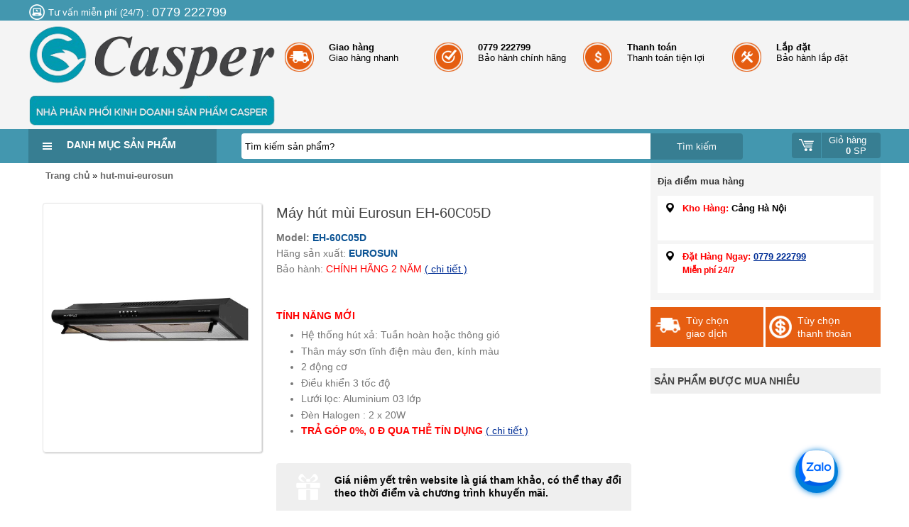

--- FILE ---
content_type: text/html; charset=UTF-8
request_url: https://www.xn--iuhacasper-69a28al704a.vn/2023/01/hut-mui-eurosun-eh-60c05d.html
body_size: 90649
content:
<!DOCTYPE html>
<html class='v2' dir='ltr' xmlns='http://www.w3.org/1999/xhtml' xmlns:b='http://www.google.com/2005/gml/b' xmlns:data='http://www.google.com/2005/gml/data' xmlns:expr='http://www.google.com/2005/gml/expr'>
<head>
<!-- Meta Robots Search -->
<meta content='width=device-width, initial-scale=1.0, user-scalable=1.0, minimum-scale=1.0, maximum-scale=5.0' name='viewport'/>
<meta content='text/html; charset=UTF-8' http-equiv='Content-Type'/>
<link href='https://www.xn--iuhacasper-69a28al704a.vn/favicon.ico' rel='icon' type='image/x-icon'/>
<meta content='vi' http-equiv='Content-Language'/>
<meta content='IE=Edge' http-equiv='X-UA-Compatible'/>
<meta content='Vietnam' name='geo.placename'/>
<meta content='VN' name='geo.country'/>
<meta content='vi' name='language'/>
<meta content='global' name='target'/>
<meta content='global' name='distribution'/>
<meta content='general' name='rating'/>
<meta content='1 days' name='revisit-after'/>
<meta content='true' name='MSSmartTagsPreventParsing'/>
<meta content='index, follow' name='googlebot'/>
<meta content='follow, all' name='Googlebot-Image'/>
<meta content='follow, all' name='msnbot'/>
<meta content='follow, all' name='Yahoo'/>
<meta content='follow, all' name='Bing'/>
<meta content='all' name='spiders'/>
<meta content='all' name='WEBCRAWLERS'/>
<!-- DNS preconnect -->
<link crossorigin='' href='https://1.bp.blogspot.com' rel='preconnect'/>
<link crossorigin='' href='https://2.bp.blogspot.com' rel='preconnect'/>
<link crossorigin='' href='https://3.bp.blogspot.com' rel='preconnect'/>
<link crossorigin='' href='https://4.bp.blogspot.com' rel='preconnect'/>
<link crossorigin='' href='https://cdnjs.cloudflare.com' rel='preconnect'/>
<link crossorigin='' href='https://www.blogger.com/' rel='preconnect'/>
<link crossorigin='' href='https://images.dmca.com' rel='preconnect'/>
<link href='https://1.bp.blogspot.com' rel='dns-prefetch'/>
<link href='https://2.bp.blogspot.com' rel='dns-prefetch'/>
<link href='https://3.bp.blogspot.com' rel='dns-prefetch'/>
<link href='https://4.bp.blogspot.com' rel='dns-prefetch'/>
<link href='https://cdnjs.cloudflare.com' rel='dns-prefetch'/>
<link href='https://www.blogger.com/' rel='dns-prefetch'/>
<link href='https://images.dmca.com' rel='dns-prefetch'/>
<link href='https://fonts.google.com/' rel='dns-prefetch'/>
<link href='https://www.jsdelivr.com/' rel='dns-prefetch'/>
<!-- Owner Sife Verification -->
<meta content='f276eecd6b386caf755452d5ee04bfbc' name='p:domain_verify'/>
<meta content='1CD80ABD608B4BA57E43477BA7942AA8' name='msvalidate.01'/>
<meta content='n_86NCm45Zeudw5mkc_Sup1qGqHPihboaYEPXLJvGQY' name='google-site-verification'/>
<meta content='11cb966808fe24dc' name='yandex-verify'/>
<meta content='e68f1bff4bca00df' name='yandex-verification'/>
<!-- CODE ADSENSE -->
<script async='async' crossorigin='anonymous' src='https://pagead2.googlesyndication.com/pagead/js/adsbygoogle.js?client=ca-pub-3655707295198430'></script>
<!-- Google tag (gtag.js) -->
<script async='async' src='https://www.googletagmanager.com/gtag/js?id=AW-11477491357'>
</script>
<script>
  window.dataLayer = window.dataLayer || [];
  function gtag(){dataLayer.push(arguments);}
  gtag('js', new Date());

  gtag('config', 'AW-11477491357');
</script>
<!-- TỰ ĐỘNG XÓA LINK NGOÀI (Trừ Zalo, Messenger, Facebook, Tel, Mail) -->
<script type='text/javascript'>
//<![CDATA[
document.addEventListener("DOMContentLoaded", function () {
  var hostname = window.location.hostname;
  var links = document.querySelectorAll("a");

  links.forEach(function (link) {
    var href = link.href;

    // Kiểm tra: là link ngoài + KHÔNG thuộc whitelist
    var isExternal = link.hostname && link.hostname !== hostname;
    var isWhitelist = href.includes("zalo.me") ||
                      href.startsWith("tel:");

    if (isExternal && !isWhitelist) {
      if (link.querySelector("img")) {
        // Nếu có ảnh thì giữ ảnh, bỏ thẻ <a>
        var img = link.querySelector("img");
        link.parentNode.replaceChild(img, link);
      } else {
        // Nếu không có ảnh thì giữ text
        var span = document.createElement("span");
        span.textContent = link.textContent;
        link.parentNode.replaceChild(span, link);
      }
    }
  });
});
//]]>
</script>
<!-- NOFOLLOW OUT LINK -->
<script type='text/javascript'>
//<![CDATA[
document.addEventListener("DOMContentLoaded", function () {
  var hostname = location.hostname;
  var links = document.querySelectorAll("a");

  links.forEach(function (link) {
    var href = link.href || "";

    // Nếu là link ngoài domain → thêm nofollow
    var isExternal = link.hostname && link.hostname !== hostname;

    if (isExternal) {
      link.setAttribute("rel", "nofollow");
      link.setAttribute("target", "_blank"); // tuỳ chọn, có thể bỏ nếu không muốn mở tab mới
    }
  });
});
//]]>
</script>
<!-- Tùy chỉnh Label -->
<!-- Blog Title -->
<title>Máy hút mùi Eurosun EH-60C05D</title>
<!-- Meta Title -->
<meta content='Máy hút mùi Eurosun EH-60C05D' property='og:title'/>
<meta content='Máy hút mùi Eurosun EH-60C05D' property='og:image:alt'/>
<meta content='Máy hút mùi Eurosun EH-60C05D' name='twitter:title'/>
<meta content='Máy hút mùi Eurosun EH-60C05D' name='twitter:image:alt'/>
<meta content='Điều hòa Casper Thái Lan, Giá rẻ nhất 2025' property='og:site_name'/>
<!-- Meta Image -->
<meta content='https://blogger.googleusercontent.com/img/b/R29vZ2xl/AVvXsEgypX9obDdaQLjQApWOQclk9VIZ4GpyM7kkRSAHUBg26OQV82eGFz1AJujg4pUjcez3Ugt0mjm2WISaiM2ANSQhHo-7Kl6etmJO-amq7VWbFRLgbSJJUtksF-w18YbebO0oKIzVdsMSOD-eIXwu46iOG-iftGhPoyTykSMvuO_y-i6Cm5ZjQpEvktZJ/s16000/May-hut-mui-co-dien-Eurosun-EH-60C05D-3-1.jpg' property='og:image'/>
<meta content='https://blogger.googleusercontent.com/img/b/R29vZ2xl/AVvXsEgypX9obDdaQLjQApWOQclk9VIZ4GpyM7kkRSAHUBg26OQV82eGFz1AJujg4pUjcez3Ugt0mjm2WISaiM2ANSQhHo-7Kl6etmJO-amq7VWbFRLgbSJJUtksF-w18YbebO0oKIzVdsMSOD-eIXwu46iOG-iftGhPoyTykSMvuO_y-i6Cm5ZjQpEvktZJ/s16000/May-hut-mui-co-dien-Eurosun-EH-60C05D-3-1.jpg' name='twitter:image'/>
<link href='https://blogger.googleusercontent.com/img/b/R29vZ2xl/AVvXsEgypX9obDdaQLjQApWOQclk9VIZ4GpyM7kkRSAHUBg26OQV82eGFz1AJujg4pUjcez3Ugt0mjm2WISaiM2ANSQhHo-7Kl6etmJO-amq7VWbFRLgbSJJUtksF-w18YbebO0oKIzVdsMSOD-eIXwu46iOG-iftGhPoyTykSMvuO_y-i6Cm5ZjQpEvktZJ/w700/May-hut-mui-co-dien-Eurosun-EH-60C05D-3-1.jpg' rel='image_src'/>
<!-- Meta Description -->
<meta content='' name='description'/>
<meta content='' property='og:description'/>
<meta content='' name='twitter:description'/>
<!-- Meta Keywords -->
<meta content='Máy hút mùi Eurosun EH-60C05D' name='keywords'/>
<meta content='Điều hòa Casper Thái Lan, Giá rẻ nhất 2025' property='article:tag'/>
<!-- Meta Link -->
<link href='https://www.xn--iuhacasper-69a28al704a.vn/2023/01/hut-mui-eurosun-eh-60c05d.html' rel='canonical'/>
<link href='https://www.xn--iuhacasper-69a28al704a.vn/2023/01/hut-mui-eurosun-eh-60c05d.html' hreflang='x-default' rel='alternate'/>
<meta content='https://www.xn--iuhacasper-69a28al704a.vn/2023/01/hut-mui-eurosun-eh-60c05d.html' property='og:url'/>
<!-- Meta Owner -->
<meta content='ĐIỀU HÒA CASPER' name='Author'/>
<link href='https://www.facebook.com/dieuhoacasper.vn' rel='me'/>
<link href='https://www.facebook.com/dieuhoacasper.vn' rel='author'/>
<link href='https://www.facebook.com/dieuhoacasper.vn' rel='publisher'/>
<meta content='100010338496229' property='fb:admins'/>
<meta content='101740627201517' property='fb:pages'/>
<meta content='755613478369077' property='fb:app_id'/>
<meta content='https://www.facebook.com/101740627201517' property='article:author'/>
<meta content='https://www.facebook.com/101740627201517' property='article:publisher'/>
<meta content='@theanhelectric' name='twitter:site'/>
<meta content='@theanhelectric' name='twitter:creator'/>
<meta content='Điều hòa Casper Thái Lan, Giá rẻ nhất 2025' name='copyright'/>
<!-- Meta Theme Color -->
<meta content='#fff' name='theme-color'/>
<meta content='#fff' name='msapplication-navbutton-color'/>
<meta content='#fff' name='apple-mobile-web-app-status-bar-style'/>
<meta content='yes' name='apple-mobile-web-app-capable'/>
<!-- Meta Blogger Rss -->
<meta content='blogger' name='generator'/>
<link href='https://www.blogger.com/openid-server.g' rel='openid.server'/>
<link href='https://www.xn--iuhacasper-69a28al704a.vn/2023/01/hut-mui-eurosun-eh-60c05d.html' rel='openid.delegate'/>
<link href='https://www.xn--iuhacasper-69a28al704a.vn/feeds/posts/default' rel='alternate' title='Điều hòa Casper Thái Lan, Giá rẻ nhất 2025 - Atom' type='application/atom+xml'/>
<link href='//www.blogger.com/feeds/3143648883678792870/posts/default' rel='alternate' title='Điều hòa Casper Thái Lan, Giá rẻ nhất 2025 - Atom' type='application/atom+xml'/>
<link href='https://www.xn--iuhacasper-69a28al704a.vn/feeds/posts/default?alt=rss' rel='alternate' title='Điều hòa Casper Thái Lan, Giá rẻ nhất 2025 - RSS' type='application/rss+xml'/>
<!-- Meta Open Graph -->
<meta content='article' property='og:type'/>
<meta content='vi_VN' property='og:locale'/>
<meta content='en_US' property='og:locale:alternate'/>
<script type='text/javascript'>
//<![CDATA[
//CSS Ready
function loadCSS(e, t, n) { "use strict"; var i = window.document.createElement("link"); var o = t || window.document.getElementsByTagName("script")[0]; i.rel = "stylesheet"; i.href = e; i.media = "only x"; o.parentNode.insertBefore(i, o); setTimeout(function () { i.media = n || "all" }) }
loadCSS("//maxcdn.bootstrapcdn.com/font-awesome/4.7.0/css/font-awesome.min.css");loadCSS("https://fonts.googleapis.com/css?family=Roboto+Condensed:400,400i,700,700i&subset=vietnamese");
//]]>
</script>
<!-- Schema -->
<!-- Google Sitelinks Searchbox -->
<script type='application/ld+json'> {
"@context": "http://schema.org",
"@type": "Website",
"url": "https://www.xn--iuhacasper-69a28al704a.vn/",
"potentialAction": {
"@type": "SearchAction",
"target": "https://www.xn--iuhacasper-69a28al704a.vn/search?q={searchbox_target}&referrer=sitelinks_searchbox",
"query-input": "required name=searchbox_target"
}
} </script>
<!-- FIX LINK M=1? -->
<script>/*<![CDATA[*/ var uri = window.location.toString(); if (uri.indexOf("%3D","%3D") > 0) { var clean_uri = uri.substring(0, uri.indexOf("%3D")); window.history.replaceState({}, document.title, clean_uri);} var uri = window.location.toString(); if (uri.indexOf("%3D%3D","%3D%3D") > 0) { var clean_uri = uri.substring(0, uri.indexOf("%3D%3D")); window.history.replaceState({}, document.title, clean_uri);} var uri = window.location.toString(); if (uri.indexOf("&m=1","&m=1") > 0) { var clean_uri = uri.substring(0, uri.indexOf("&m=1")); window.history.replaceState({}, document.title, clean_uri); } var uri = window.location.toString(); if (uri.indexOf("?m=1","?m=1") > 0) { var clean_uri = uri.substring(0, uri.indexOf("?m=1"));window.history.replaceState({}, document.title, clean_uri);}; var protocol=window.location.protocol.replace(/\:/g,''); if(protocol=='http'){ var url=window.location.href.replace('http','https'); window.location.replace(url);} /*]]>*/</script>    
  
<style type="text/css">
<!-- /* <style id='page-skin-1' type='text/css'><!--
/*
-----------------------------------------------
Điều Hòa Casper
Address:  109 ngõ 19 Mai Động, Hà Nội, Việt Nam
Phone:    0779222799
Designer: Thế Anh
URL:      https://www.điềuhòacasper.vn
----------------------------------------------- */
html{ border:0; margin:0px auto 0px auto; padding:0px 0px 0px 0px; font-size:13px; font-family:Arial; text-align:center;}
body { margin:0px auto 0px auto; padding:0px 0px 0px 0px; text-align:left; background-color:#ffffff;}
ul.ulClear, ul.ulClear li{ list-style: none; margin:0px auto 0px auto; padding:0px 0px 0px 0px;}
img{ border:0px;}
a{ color:#002E96; text-decoration:underline;}
a:hover{ color:#002E96; text-decoration:none;}
a.none{ color:#000000; text-decoration:none;}
h1.none, h2.none{ font-size:12px; margin:0px; padding:0px; font-weight:normal;}
.clearUl ul, .clearUl li{ list-style: none; margin:0px auto 0px auto; padding:0px 0px 0px 0px;}
.clear{ clear:both;}
.clear5px{ clear:both; height:5px;}
.clear10px{ clear:both; height:10px;}
.clear15px{ clear:both; height:15px;}
.clear20px{ clear:both; height:20px;}
.clearLine{ border-bottom:solid 1px #dcdcdc; clear:both;}
.path { border:solid 1px #ffffff; padding:8px; border-radius:4px;}
.path .symbolh{ display:inline-block; width:20px; height:20px; background: url("https://blogger.googleusercontent.com/img/b/R29vZ2xl/AVvXsEiEuMUWuLQM2WU4pj_3R19JQgTweTjLJ6FOE0CtM-IO0TZc_3tc6k7kExF7yjPWYymAHLHHRi2CInT2E0bfGWKA9ImA0O9Nkws8Hw5qBBAJ_IUQoD0sW3ia1dEKZ5WJ-HDYhNuNeQijIlg/s1600/icon.png") no-repeat scroll -100px -90px transparent;}
.path a.name { color: #656565; text-decoration:none; display:inline-block; font-weight:bold;}
.path a.name:hover { color:#37ae38;}
.path a.cssName{ color:#ababab; text-decoration:underline;}
.path a.cssName:hover{text-decoration:none; color:#37ae38;}
.path .symbol{ float:left; padding:0px 2px; font-weight:100;}
.path .menu{ float:left; padding:0px 2px;}
.path .menu h1{ color:#c11e4f; text-decoration:none;  font-size:14px; margin:0px; text-transform:uppercase;}
.path h1{ text-decoration:none;  font-size:13px; margin:0px;}
.path1 { color:#333333; font-family:inherit; padding:0px 0px 5px;}
.path1 a.name { color: #333333; text-decoration:none; font-size:12px;}
.path1 a.name:hover { color:#c11e4f;}
.path1 a.cssName{ color:#c11e4f; text-decoration:none;  font-size:12px;}
.path1 a.cssName:hover{ text-decoration:underline;}
.path1 .left{ float:left;}
.path1 .right{ float:right;}
.path1 .symbol{ float:left; padding:0px 2px; font-weight:100;}
.path1 .menu{ float:left; padding:0px 2px;}
.path1 .menu h1{ color:#c11e4f; text-decoration:none;  font-size:14px; margin:0px; text-transform:uppercase;}
.path-menu{ width:200px; background-color:#f2f2f2;}
.path-menu a{ border-bottom:solid 1px #e2e2e2; display:block; margin:0px 10px; padding:5px 0px; color:#313131; text-decoration:none;}
.path-menu a:hover{ color:#b20024;}
.globalRed{ color:Red;}
.globalBlue{ color:Blue;}
.globalOrange{ color:Orange;}
.pageding{ padding:10px 0px; text-align:center;}
.pageding li{ background-color: #f2f2f2; border-radius: 4px; color: #4e4e4e; display: inline-block; font-weight: bold; margin: 0 2px; padding: 5px 10px;}
.pageding a{ font-weight:bold; text-decoration:none; color:#565656;}
.pageding .pageshover{ background-color:#37ae3a; color:#ffffff;}
.colorRed{ color:Red;}
.errorRs1{ padding:10px; text-align:center; color:Red;}
.fix{ max-width:1200px; margin:0px auto; background-color:#ffffff; padding:0px 2px;}
.fixtemp1{ max-width:1200px; margin:0px auto; padding:0px 2px;}
.fixTitle{ position:fixed; top:-150px; right:0px; font-size:12px; margin:0px;}
.home-content{ float:left; width:74%;}
.home-left{ float:left; width:74%;}
.home-right{ float:right; width:25%;}
.bannerRight img{ max-width:100%;}
.banner-proDetail{ text-align:center; padding:10px 0px;}
.banner-proDetail img{ max-width:100%;}
/*Header =============*/
.header-top{ background-color:#4397af; color:#ffffff;}
.header-top .l{ float:left; padding-top:5px;}
.header-top .r{ float:right;}
.header-top .l .hot{ color:#ffffff; font-size:18px;}
.header-top .l span{ vertical-align:middle;}
.header-top .l .symbol{ width:24px; height:24px; display:inline-block; background: url("https://blogger.googleusercontent.com/img/b/R29vZ2xl/AVvXsEiEuMUWuLQM2WU4pj_3R19JQgTweTjLJ6FOE0CtM-IO0TZc_3tc6k7kExF7yjPWYymAHLHHRi2CInT2E0bfGWKA9ImA0O9Nkws8Hw5qBBAJ_IUQoD0sW3ia1dEKZ5WJ-HDYhNuNeQijIlg/s1600/icon.png") no-repeat scroll left top transparent;}
.header-top .r .log{ float:left;}
.header-top .r a{ color:#ffffff; text-decoration:none; padding:6px 10px; display:inline-block;}
.header-top .r .log a span{  width:20px; height:20px; display:inline-block; background: url("https://blogger.googleusercontent.com/img/b/R29vZ2xl/AVvXsEiEuMUWuLQM2WU4pj_3R19JQgTweTjLJ6FOE0CtM-IO0TZc_3tc6k7kExF7yjPWYymAHLHHRi2CInT2E0bfGWKA9ImA0O9Nkws8Hw5qBBAJ_IUQoD0sW3ia1dEKZ5WJ-HDYhNuNeQijIlg/s1600/icon.png") no-repeat scroll -29px top transparent; vertical-align:middle;}
.header-top .r .rig{ float:left; margin-left:10px;}
.header-top .r .rig a{ color:#ffffff; text-decoration:none;}
.header-top .r .rig a span{  width:20px; height:20px; display:inline-block; background: url("https://blogger.googleusercontent.com/img/b/R29vZ2xl/AVvXsEiEuMUWuLQM2WU4pj_3R19JQgTweTjLJ6FOE0CtM-IO0TZc_3tc6k7kExF7yjPWYymAHLHHRi2CInT2E0bfGWKA9ImA0O9Nkws8Hw5qBBAJ_IUQoD0sW3ia1dEKZ5WJ-HDYhNuNeQijIlg/s1600/icon.png") no-repeat scroll -48px top transparent; vertical-align:middle;}
.header-top .r a:hover{ background-color:#e95e0b;}
.header{ background-color:#f4f4f4;}
.header .fix {background-color:#f4f4f4!important;}
.header .logo{ float:left; width:30%;}
.header .logo img {max-width:97%;padding-top:5px}
.header .info{ float:right; width:70%;}
.header .info .text{ float:left; width:25%; padding:30px 0px;}
.header .info .text .l{ float:left; width:30%;}
.header .info .text .r{ float:left; width:70%;}
.header .info .text .l a{ width:44px; height:44px; display:inline-block; background: url("https://blogger.googleusercontent.com/img/b/R29vZ2xl/AVvXsEiEuMUWuLQM2WU4pj_3R19JQgTweTjLJ6FOE0CtM-IO0TZc_3tc6k7kExF7yjPWYymAHLHHRi2CInT2E0bfGWKA9ImA0O9Nkws8Hw5qBBAJ_IUQoD0sW3ia1dEKZ5WJ-HDYhNuNeQijIlg/s1600/icon.png") no-repeat scroll left top transparent; vertical-align:middle; text-decoration:none;}
.header .info .t1 .l a{ background-position:-75px top;}
.header .info .t2 .l a{ background-position:-121px top;}
.header .info .t3 .l a{ background-position:-167px top;}
.header .info .t4 .l a{ background-position:-213px top;}
.header .info .text .r a{ color:#3e8296; text-decoration:none;}
.header .info .text:hover .r a b{ color:#e65c13;}
.header-menu{ background-color:#4397af; height:48px; }
.header-menu .menu{ float:left; width:25%; height:48px;}
.header-menu .search{ float:left; width:60%;}
.header-menu .cart{ float:right; padding-top:5px; text-align:right; width:15%;}
.header-menu .menu span{ display:inline-block; width:20px; height:20px; background: url("https://blogger.googleusercontent.com/img/b/R29vZ2xl/AVvXsEiEuMUWuLQM2WU4pj_3R19JQgTweTjLJ6FOE0CtM-IO0TZc_3tc6k7kExF7yjPWYymAHLHHRi2CInT2E0bfGWKA9ImA0O9Nkws8Hw5qBBAJ_IUQoD0sW3ia1dEKZ5WJ-HDYhNuNeQijIlg/s1600/icon.png") no-repeat scroll left -30px transparent;}
.header-menu .cart a{ background-color:#377e92; display:inline-block; border-radius:4px; padding:0px 10px; color:#ffffff; text-decoration:none;}
.header-menu .cart a .symbol{ display:inline-block; width:22px; height:22px; background: url("https://blogger.googleusercontent.com/img/b/R29vZ2xl/AVvXsEiEuMUWuLQM2WU4pj_3R19JQgTweTjLJ6FOE0CtM-IO0TZc_3tc6k7kExF7yjPWYymAHLHHRi2CInT2E0bfGWKA9ImA0O9Nkws8Hw5qBBAJ_IUQoD0sW3ia1dEKZ5WJ-HDYhNuNeQijIlg/s1600/icon.png") no-repeat scroll -33px -24px transparent; vertical-align:middle;}
.header-menu .cart a .text{ display:inline-block; vertical-align:middle; margin-left:5px; padding:3px 10px; border-left:solid 1px #4397af; }
.header-menu .cart a:hover{ color:Yellow;}
/*default=======================*/
.h-menu{ position:absolute; left:0px; top:0px; width:265px;}
.h-banner{ padding-top:5px;}
.menu-fix{ position:relative;}
.menu-fix .menu{ position:absolute; width:265px; height:48px; top:-48px; left:0px; background-color:#377e92; }
.menu-fix .menu a.a{  color:#ffffff; text-transform:uppercase; font-weight:bold; display:inline-block; text-decoration:none; font-size:14px;  padding-top:10px; padding-left:5px;}
.menu-fix .menu a.a:hover{ color:Yellow;}
.menu-fix .menu span{ display:inline-block; width:45px; height:48px; background: url("https://blogger.googleusercontent.com/img/b/R29vZ2xl/AVvXsEiEuMUWuLQM2WU4pj_3R19JQgTweTjLJ6FOE0CtM-IO0TZc_3tc6k7kExF7yjPWYymAHLHHRi2CInT2E0bfGWKA9ImA0O9Nkws8Hw5qBBAJ_IUQoD0sW3ia1dEKZ5WJ-HDYhNuNeQijIlg/s1600/icon.png") no-repeat scroll left -46px #377e92; vertical-align:middle;}
.menu-fix .menu span a{ display:block; text-decoration:none; height:48px;}
.menu-fix1{ background-color:#eeeeee; border-bottom:solid 1px #e3e3e3; height:36px;}
.menu-fix1 .h_menu_item{ padding-top:2px; float:left;}
.menu-fix1 .menupro{ color:#333333; width:265px; height:30px; background: url("../Images/icon-v.png") repeat-x scroll left -252px transparent;  border:solid 1px #d6d6d6; border-radius:4px; }
.menu-fix1 .menupro p{ margin:0px; text-transform:uppercase;  font-weight:bold; padding-top:8px; text-align:center;}
.menu-fix1 .h_menu_item:hover .menupro{ background-color:#f17633; background-image:none; color:#ffffff;}
.bobmenu-wrapper { border-top: 0 none; z-index: 9; position:relative;  background-color:#ffffff;  border-radius:0px 0px 0px 4px;}
.bobmenu-wrapper ul.bobmenu{ height:495px; border-radius:0px 0px 0px 4px; overflow:hidden; border:solid 1px #d8d8d8;}
.bobmenu-wrapper ul.bobmenu li{  height:38px;}
.bobmenu-wrapper ul.bobmenu li a.cssName{ border-top:solid 1px #d7d7d7; color:#434343;}
.bobmenu-wrapper ul.bobmenu > li > a.cssName {display: block; text-decoration:none;}
.bobmenu-wrapper ul.bobmenu > li:hover > a.cssName { color:#e65c14;}
.bobmenu-wrapper ul.bobmenu li a.cssName .img{ float:left; width:45px; border-right:solid 1px #d7d7d7; height:38px; text-align:center;}
.bobmenu-wrapper ul.bobmenu li a.cssName .img img{ width:35px; height:35px;}
.bobmenu-wrapper ul.bobmenu li a.cssName .info{ float:left; padding-top:8px; padding-left:5px; width:196px;}
.bobmenu-wrapper ul.bobmenu li a.cssName .symbol{ float:right; width:10px; height:10px;  background: url("https://blogger.googleusercontent.com/img/b/R29vZ2xl/AVvXsEiEuMUWuLQM2WU4pj_3R19JQgTweTjLJ6FOE0CtM-IO0TZc_3tc6k7kExF7yjPWYymAHLHHRi2CInT2E0bfGWKA9ImA0O9Nkws8Hw5qBBAJ_IUQoD0sW3ia1dEKZ5WJ-HDYhNuNeQijIlg/s1600/icon.png") no-repeat scroll left -30px transparent; margin-right:5px; margin-top:12px;}
.bobmenu-wrapper .bobsubmenu-wrapper { background-color: #fff; border-left: 3px solid #e45e15;
display: none; left: 263px;
position: absolute; top: 0px; width: 684px; z-index: 2;}
.bobmenu-wrapper ul.bobmenu > li:hover .bobsubmenu-wrapper { display: block; }
.bobsubmenu-wrapper .border{ padding:0px 10px; height:495px;}
.bobsubmenu-wrapper .border .l{ float:left; width:60%;}
.bobsubmenu-wrapper .border .r{ float:right; width:40%; text-align:right; padding-top:10px;}
.bobsubmenu-wrapper .border .l .list{ float:left; width:50%; padding-top:10px;}
.bobsubmenu-wrapper .border .l .list p{ margin:0px; padding:5px 0px; text-align:center;}
.bobsubmenu-wrapper .border .l .list .img{ height:100px; text-align:center;}
.bobsubmenu-wrapper .border .l .list .img img{ width:100px; height:100px; border:solid 1px #e1e1e1; border-radius:2px;}
.bobsubmenu-wrapper .border .l .list .name{ font-weight:bold; color:#434343; text-align:center;}
.bobsubmenu-wrapper .border .l .list .name a{ color:#434343; text-decoration:none;}
.bobsubmenu-wrapper .border .l .list .name a:hover{ color:#e65c14;}
.bobsubmenu-wrapper .border .l .list:hover .name a{ color:#e65c14;}
.bobsubmenu-wrapper .border .list1{ float:left; width:25%; text-align:center; padding-top:10px;}
.bobsubmenu-wrapper .border .list1 p{ margin:0px; padding:5px 0px 0px; text-align:center;}
.bobsubmenu-wrapper .border .list1 .img{ height:60px; text-align:center;}
.bobsubmenu-wrapper .border .list1 .img img{ width:100px; height:60px; border:solid 1px #e1e1e1; border-radius:2px;}
.bobsubmenu-wrapper .border .list1 .name{ font-weight:bold; color:#434343; text-align:center}
.bobsubmenu-wrapper .border .list1 .name a{ color:#434343; text-decoration:none;}
.bobsubmenu-wrapper .border .list1:hover .name a{ color:#e65c14;}
.bobsubmenu-wrapper .border .list1 .name a:hover{ color:#e65c14;}
.bobsubmenu-wrapper .border .r img{ width:98%;}
.h-banner .l{ float:right; width:670px; margin-right:10px;}
.h-banner .r{ float:right; width:240px;}
.h-banner .r img{ margin-bottom:5px; width:100%; height:160px;}
.h-banner .r a{ text-decoration:none;}
.h-banner1{ text-align:center; padding:10px 0px;}
.h-banner1 li{ display:inline-block;}
.h-banner1 li.rows0{ text-align:left;}
.h-banner1 li.rows3{ text-align:right;}
.h-banner2{ text-align:center; padding:10px 0px;}
.h-banner2 li.rows0{ float:left; width:50%;}
.h-banner2 li.rows1{ float:right; width:50%;}
.h-banner2 li img{ width:100%;}
.h-banner3{float:left; width:50%;}
.h-banner3 .b{ margin:20px 0px 0px 25px;}
.h-banner3 img{ height:400px; max-width:100%;}
.h-banner4{float:left; width:50%;}
.h-banner4 .b{ margin:15px 0px 0px 15px;}
.h-banner4 img{ max-width:100%; padding-top:1px;}
h1.proTitle{ background-color:#f3f3f3; border-bottom:solid 2px #4397af; border-left:solid 9px #4397af; border-right:solid 0px #4397af; padding:8px 10px; text-align:left; font-size:16px; text-transform:uppercase; font-weight:100;}
h1.proTitle a{color: #232323; float: right; font-size: 12px; font-weight: bold; padding-top: 5px; text-decoration: none; text-transform: none;}
h1.proTitle a span{ display:inline-block; width:18px; height:18px; background: url("https://blogger.googleusercontent.com/img/b/R29vZ2xl/AVvXsEiEuMUWuLQM2WU4pj_3R19JQgTweTjLJ6FOE0CtM-IO0TZc_3tc6k7kExF7yjPWYymAHLHHRi2CInT2E0bfGWKA9ImA0O9Nkws8Hw5qBBAJ_IUQoD0sW3ia1dEKZ5WJ-HDYhNuNeQijIlg/s1600/icon.png") no-repeat scroll -265px -9px transparent;}
h1.proTitle a:hover{ color:#e95e0b;}
h2.proTitle{ background-color:#f3f3f3; border-bottom:solid 2px #4397af; border-left:solid 9px #4397af; border-right:solid 0px #4397af; padding:8px 10px; text-align:left; font-size:16px; text-transform:uppercase; font-weight:100;}
h2.proTitle a{color: #232323; float: right; font-size: 12px; font-weight: bold; padding-top: 5px; text-decoration: none; text-transform: none;}
h2.proTitle a span{ display:inline-block; width:18px; height:18px; background: url("https://blogger.googleusercontent.com/img/b/R29vZ2xl/AVvXsEiEuMUWuLQM2WU4pj_3R19JQgTweTjLJ6FOE0CtM-IO0TZc_3tc6k7kExF7yjPWYymAHLHHRi2CInT2E0bfGWKA9ImA0O9Nkws8Hw5qBBAJ_IUQoD0sW3ia1dEKZ5WJ-HDYhNuNeQijIlg/s1600/icon.png") no-repeat scroll -265px -9px transparent;}
h2.proTitle a:hover{ color:#e95e0b;}
h2.proTitle1{ background-color:#f3f3f3; border-bottom:solid 2px #4397af; border-left:solid 9px #4397af; border-right:solid 0px #4397af; padding:8px 10px; text-align:center;}
h2.proTitle1 a{ font-size:16px; text-transform:uppercase; font-weight:100; color: #232323; text-decoration:none;}
h2.proTitle1 a:hover{ color:#e95e0b;}
.h-proContent{ position:relative; padding:0px 40px;}
.h-proContent .symbolp{ width:30px; height:40px; position:absolute; left:5px; top:140px; background: url("https://blogger.googleusercontent.com/img/b/R29vZ2xl/AVvXsEiEuMUWuLQM2WU4pj_3R19JQgTweTjLJ6FOE0CtM-IO0TZc_3tc6k7kExF7yjPWYymAHLHHRi2CInT2E0bfGWKA9ImA0O9Nkws8Hw5qBBAJ_IUQoD0sW3ia1dEKZ5WJ-HDYhNuNeQijIlg/s1600/icon.png") no-repeat scroll -67px -47px transparent; text-decoration:none;}
.h-proContent .symboln{ width:30px; height:40px; position:absolute; right:5px; top:140px; background: url("https://blogger.googleusercontent.com/img/b/R29vZ2xl/AVvXsEiEuMUWuLQM2WU4pj_3R19JQgTweTjLJ6FOE0CtM-IO0TZc_3tc6k7kExF7yjPWYymAHLHHRi2CInT2E0bfGWKA9ImA0O9Nkws8Hw5qBBAJ_IUQoD0sW3ia1dEKZ5WJ-HDYhNuNeQijIlg/s1600/icon.png") no-repeat scroll -197px -47px transparent; text-decoration:none;}
.h-proContent .symbolp:hover{ background-position:-110px -47px;}
.h-proContent .symboln:hover{ background-position:-155px -47px;}
.h-proContent .border{ overflow:hidden;}
.h-proContent .border li{ float:left; width:224px;  height:325px;}
.h-proContent li .b{ background-color:#ffffff; margin:0px 5px;  height:320px; border:solid 1px #e6e6e6; position:relative;}
.h-proContent li .icon-off{ position:absolute; top:20px; right:20px; width:34px; height:34px;  background: url("https://blogger.googleusercontent.com/img/b/R29vZ2xl/AVvXsEiEuMUWuLQM2WU4pj_3R19JQgTweTjLJ6FOE0CtM-IO0TZc_3tc6k7kExF7yjPWYymAHLHHRi2CInT2E0bfGWKA9ImA0O9Nkws8Hw5qBBAJ_IUQoD0sW3ia1dEKZ5WJ-HDYhNuNeQijIlg/s1600/icon.png") no-repeat scroll -251px -117px transparent; text-decoration:none;}
.h-proContent li .img{ height:200px; padding:5px; text-align:center;}
.h-proContent li .img a{ display:table-cell; width:200px; height:200px; vertical-align:middle; text-align:center;}
.h-proContent li .img img{ max-width:200px; max-height:200px;}
.h-proContent li .name{ padding:0px 10px; height:32px; overflow:hidden; text-align:center; font-weight:bold;}
.h-proContent li .name a{ color:#303030; font-size:14px; text-decoration:none;}
.h-proContent li .other{ padding:10px;}
.h-proContent li .other p{ margin:0px;}
.h-proContent li .other .price .line{ color:#929292; font-size:16px; padding-bottom:5px; text-decoration:line-through;}
.h-proContent li .other .pri1{ color:#d4232b; font-size:22px; font-weight:bold; padding-top:10px;}
.h-proContent li .other .pri{ color:#d4232b; font-size:22px; font-weight:bold;}
.h-proContent li .other .text{ color:#d4232b; font-size:18px;}
.h-proContent li a.move{background-color: #f04a4e; border-radius: 4px 4px 0 0; bottom: -5px; color: #ffffff; font-weight: bold; left: 67px; padding: 10px 20px; position: absolute; text-decoration: none; display:none; display:none;}
.h-proContent li .b:hover{ border:solid 1px #939393; border-radius:2px; box-shadow:0px 1px 3px #939393;}
.h-proContent li .b:hover .name a{ color:#3aac3a;}
.h-proContent li .b:hover a.move{ display:block;}
.h-proContent li .b a.move:hover{ opacity:0.6;}
.h-proContent li .other .price{ float:left;}
.h-proContent li .other .sale{ float:right; margin-top:10px; width:41px; height:41px; background: url("https://blogger.googleusercontent.com/img/b/R29vZ2xl/AVvXsEiEuMUWuLQM2WU4pj_3R19JQgTweTjLJ6FOE0CtM-IO0TZc_3tc6k7kExF7yjPWYymAHLHHRi2CInT2E0bfGWKA9ImA0O9Nkws8Hw5qBBAJ_IUQoD0sW3ia1dEKZ5WJ-HDYhNuNeQijIlg/s1600/icon.png") no-repeat scroll -241px -45px transparent; text-align:center;}
.h-proContent li .other .sale .title{ display:block; padding:11px 0px 0px 0px; color:#ffffff;}
.h-pro1-l{ float:left; width:20%;}
.h-pro1-r{ float:right; width:80%;}
.h-pro1-l img{ width:100%; margin-bottom:2px;}
.h-proThums{ position:relative; margin:0px 0px 10px; width:25%; float:left;}
.h-proThums .b{ background-color:#ffffff; margin:0px 5px;  height:340px; border:solid 1px #e6e6e6; position:relative;}
.h-proThums .icon-off{ position:absolute; top:20px; right:20px; width:34px; height:34px;  background: url("https://blogger.googleusercontent.com/img/b/R29vZ2xl/AVvXsEiEuMUWuLQM2WU4pj_3R19JQgTweTjLJ6FOE0CtM-IO0TZc_3tc6k7kExF7yjPWYymAHLHHRi2CInT2E0bfGWKA9ImA0O9Nkws8Hw5qBBAJ_IUQoD0sW3ia1dEKZ5WJ-HDYhNuNeQijIlg/s1600/icon.png") no-repeat scroll -251px -117px transparent; text-decoration:none;}
.h-proThums .img{ height:220px; padding:5px; text-align:center;}
.h-proThums .img a{ display:table-cell; width:220px; height:220px; vertical-align:middle; text-align:center;}
.h-proThums .img img{ width:100%; max-height:220px;}
.h-proThums .name{ padding:0px 10px; height:32px; overflow:hidden; text-align:center; font-weight:bold;}
.h-proThums .name a{ color:#303030; font-size:14px; text-decoration:none;}
.h-proThums .other{ padding:10px;}
.h-proThums .other p{ margin:0px;}
.h-proThums .other .price .line{ color:#929292; font-size:16px; padding-bottom:5px; text-decoration:line-through;}
.h-proThums .other .pri1{ color:#d4232b; font-size:22px; font-weight:bold; padding-top:10px;}
.h-proThums .other .pri{ color:#d4232b; font-size:22px; font-weight:bold;}
.h-proThums .other .text{ color:#d4232b; font-size:18px;}
.h-proThums a.move{background-color: #f04a4e; border-radius: 4px 4px 0 0; bottom: -5px; color: #ffffff; font-weight: bold; left: 67px; padding: 10px 20px; position: absolute; text-decoration: none; display:none; display:none;}
.h-proThums .b:hover{ border:solid 1px #939393; border-radius:2px; box-shadow:0px 1px 3px #939393;}
.h-proThums .b:hover .name a{ color:#3aac3a;}
.h-proThums .b:hover a.move{ display:block;}
.h-proThums .b a.move:hover{ opacity:0.6;}
.h-proThums .other .price{ float:left;}
.h-proThums .other .sale{ float:right; margin-top:10px; width:41px; height:41px; background: url("https://blogger.googleusercontent.com/img/b/R29vZ2xl/AVvXsEiEuMUWuLQM2WU4pj_3R19JQgTweTjLJ6FOE0CtM-IO0TZc_3tc6k7kExF7yjPWYymAHLHHRi2CInT2E0bfGWKA9ImA0O9Nkws8Hw5qBBAJ_IUQoD0sW3ia1dEKZ5WJ-HDYhNuNeQijIlg/s1600/icon.png") no-repeat scroll -241px -45px transparent; text-align:center;}
.h-proThums .other .sale .title{ display:block; padding:11px 0px 0px 0px; color:#ffffff;}
.h-pro2-l{ float:left; width:65%;}
.h-pro2-r{ float:right; width:35%;}
.h-pro2-r img{ width:100%; margin-bottom:2px;}
.h-proThums1{ position:relative; margin:0px 0px 10px; width:33%; float:left;}
.h-proThums1 .b{ background-color:#ffffff; margin:0px 5px; border:solid 1px #e6e6e6; position:relative; height:370px;}
.h-proThums1 .icon-off{ position:absolute; top:20px; right:20px; width:34px; height:34px;  background: url("https://blogger.googleusercontent.com/img/b/R29vZ2xl/AVvXsEiEuMUWuLQM2WU4pj_3R19JQgTweTjLJ6FOE0CtM-IO0TZc_3tc6k7kExF7yjPWYymAHLHHRi2CInT2E0bfGWKA9ImA0O9Nkws8Hw5qBBAJ_IUQoD0sW3ia1dEKZ5WJ-HDYhNuNeQijIlg/s1600/icon.png") no-repeat scroll -251px -117px transparent; text-decoration:none;}
.h-proThums1 .b .l{  }
.h-proThums1 .img{ height:250px; padding:5px; text-align:center;}
.h-proThums1 .img a{ display:table-cell; width:250px; height:250px; vertical-align:middle; text-align:center;}
.h-proThums1 .img img{ width:98%; max-height:230px;}
.h-proThums1 .name{ padding:0px 10px; height:32px; overflow:hidden; text-align:center; font-weight:bold;}
.h-proThums1 .name a{ color:#303030; font-size:14px; text-decoration:none;}
.h-proThums1 .other{ padding:10px;}
.h-proThums1 .other p{ margin:0px;}
.h-proThums1 .other .price .line{ color:#9b9b9b; font-size:16px; padding-bottom:5px; text-decoration:line-through;}
.h-proThums1 .other .pri1{ color:#e21c1b; font-size:22px; font-weight:bold; padding-top:10px;}
.h-proThums1 .other .pri{ color:#e21c1b; font-size:22px; font-weight:bold;}
.h-proThums1 .other .text{ color:#e21c1b; font-size:18px;}
.h-proThums1 a.move{background-color: #f04a4e; border-radius: 4px 4px 0 0; bottom: -5px; color: #ffffff; font-weight: bold; left: 67px; padding: 10px 20px; position: absolute; text-decoration: none; display:none; display:none;}
.h-proThums1 .b:hover{ border:solid 1px #939393; border-radius:2px; box-shadow:0px 1px 3px #939393;}
.h-proThums1 .b:hover .name a{ color:#3aac3a;}
.h-proThums1 .b:hover a.move{ display:block;}
.h-proThums1 .b a.move:hover{ opacity:0.6;}
.h-proThums1 .other .price{ float:left;}
.h-proThums1 .other .sale{ float:right; margin-top:10px; width:41px; height:41px; background: url("https://blogger.googleusercontent.com/img/b/R29vZ2xl/AVvXsEiEuMUWuLQM2WU4pj_3R19JQgTweTjLJ6FOE0CtM-IO0TZc_3tc6k7kExF7yjPWYymAHLHHRi2CInT2E0bfGWKA9ImA0O9Nkws8Hw5qBBAJ_IUQoD0sW3ia1dEKZ5WJ-HDYhNuNeQijIlg/s1600/icon.png") no-repeat scroll -241px -45px transparent; text-align:center;}
.h-proThums1 .other .sale .title{ display:block; padding:11px 0px 0px 0px; color:#ffffff;}
.h-proThums1 .b .l{ border:solid 1px #eeeeee;}
.h-proThums1 .b:hover .l{ border:solid 1px #ffffff;}
.h-new{ border-top:solid 1px #e0e0e0; border-bottom:solid 1px #e0e0e0; background-color:#f9f9f9;}
.h-new h2{ background-color:#f3f3f3; border-bottom:solid 2px #4397af; border-left:solid 2px #4397af; border-right:solid 2px #4397af; padding:6px; text-align:center; font-size:16px; font-weight:100; text-transform:uppercase;}
.h-new .l{ float:left; width:50%; padding-top:10px;}
.h-new .l .b{ padding:0px 30px; border-right:solid 1px #ffffff; height:350px;}
.h-new .r .b{ padding:0px 30px; border-left:solid 1px #d4d4d4; height:350px;}
.h-new .r{ float:right; width:50%; padding-top:10px;}
.h-new .l .img{ float:left; width:50%;}
.h-new .l .img a{}
.h-new .l .img a img{ max-width:90%;}
.h-new .l .name{ float:left; width:45%; color:#717171; line-height:18px;}
.h-new .l .name a{ display:block; color:#414141; font-weight:bold; text-decoration:none; font-size:14px; padding-bottom:5px;}
.h-new .l .name a:hover{ color:#3aac3a;}
.h-new .l .other{ background-color:#f1f1f1; padding:10px; margin-top:10px; border-radius:4px;}
.h-new .l .other span{ width:20px; height:20px; display:inline-block; background: url("https://blogger.googleusercontent.com/img/b/R29vZ2xl/AVvXsEiEuMUWuLQM2WU4pj_3R19JQgTweTjLJ6FOE0CtM-IO0TZc_3tc6k7kExF7yjPWYymAHLHHRi2CInT2E0bfGWKA9ImA0O9Nkws8Hw5qBBAJ_IUQoD0sW3ia1dEKZ5WJ-HDYhNuNeQijIlg/s1600/icon.png") no-repeat scroll left -88px transparent;}
.h-new .l .other a{ color:#717171; text-decoration:none; display:block; padding:5px 0px;}
.h-new .l .other a:hover{ color:#3aac3a;}
.h-new .r .c{ padding:20px 0px 15px; font-size:14px;}
.h-new .r .cancel{ padding-top:20px; font-size:14px; line-height:20px;}
.special-move{ text-align:center;}
.special-move a{ display:inline-block; padding:8px 25px; color:#ffffff; text-transform:uppercase; background-color:#ed1e24; border-radius:4px; text-decoration:none; font-weight:bold;}
.special-move a:hover{opacity:0.6;}
/*h_menu==========*/
.h_menu_item{position:relative;}
.h_menu_sub{ position:absolute; z-index: 99; }
.menuh_sub{ left:-10px; top:22px; width:280px;}
.menuh_sub a.sname{ display:block; padding:3px 5px; text-decoration:none; color:#666666;}
.menuh_sub a.sname:hover{ color:#bc0047;}
.menuh_sub .border{ background: url("../Images/menu-s2.png") repeat-y scroll left top transparent; border-bottom:solid 1px #dbdcdc; border-radius:0px 0px 4px 4px; opacity:0.95;}
.menuh_sub .border .bg{ background: url("../Images/menu-s1.png") no-repeat scroll left top transparent; padding:10px 2px 10px 10px; opacity:0.95;}
.menuh_sub a.snames{ display:block; padding:3px 5px 3px 5px; text-decoration:none; color:#666666; font-size:12px;}
.menuh_sub a.snames:hover{ color:#bc0047;}
.menuh_sub a.snames span{ background: transparent url("https://blogger.googleusercontent.com/img/b/R29vZ2xl/AVvXsEiEuMUWuLQM2WU4pj_3R19JQgTweTjLJ6FOE0CtM-IO0TZc_3tc6k7kExF7yjPWYymAHLHHRi2CInT2E0bfGWKA9ImA0O9Nkws8Hw5qBBAJ_IUQoD0sW3ia1dEKZ5WJ-HDYhNuNeQijIlg/s1600/icon.png") no-repeat scroll -148px -27px; display: inline-block; height: 10px; vertical-align: middle; width: 10px;}
.menuh_sub a.snames:hover span{ background-position:-148px -41px;}
.brand_sub1{ left:-22px; top:22px; width:200px; text-align:center;}
.brand_sub1 .border{ border-top:solid 3px #9f2e30; margin-top:10px; text-align:center;}
.brand_sub1 .border a{ display:block; padding:5px; color:#ffffff; text-decoration:none;}
.brand_sub1 .border a:hover{ color:#610102;}
.brand_sub1 .border .bg{ background-color:#9f2e30; margin-top:9px; opacity:0.8; padding:5px 0px 10px;}
.brand_sub2{ left:-140px; top:22px; width:400px; text-align:center;}
.brand_sub2 .border{ border-top:solid 3px #eff0f0; margin-top:10px; text-align:center;}
.brand_sub2 .border a{ display:block; padding:5px; color:#666666; text-decoration:none;}
.brand_sub2 .border a:hover{ color:#ffffff;}
.brand_sub2 .border .bg{ background-color:#eff0f0; margin-top:9px; opacity:0.9; padding:5px 0px 10px;}
.brand_sub2 .border .left{ float:left; width:50%; border-right:solid 1px #e1e1e1;}
.brand_sub2 .border .right{ float:right; width:48%;}
.brand_sub2 .border p{ margin:0px; font-weight:bold;}
.brand_sub3{ left:-100px; top:22px; width:350px; text-align:center;}
.brand_sub3 .border{ border-top:solid 3px #fb6f69; margin-top:10px; text-align:center;}
.brand_sub3 .border a{ display:block; padding:5px; color:#ffffff; text-decoration:none;}
.brand_sub3 .border a:hover{ color:#be0901;}
.brand_sub3 .border .bg{ background-color:#fb6f69; margin-top:9px; opacity:0.8; padding:5px 0px 10px;}
.brand_sub3 .border .left{ float:left; width:50%;}
.brand_sub4{ left:-15px; top:22px; width:200px; text-align:center;}
.brand_sub4 .border{ border-top:solid 3px #7fca23; margin-top:10px; text-align:center;}
.brand_sub4 .border a{ display:block; padding:5px; color:#ffffff; text-decoration:none;}
.brand_sub4 .border a:hover{ color:#4b8900;}
.brand_sub4 .border .bg{ background-color:#7fca23; margin-top:9px; opacity:0.8; padding:5px 0px 10px;}
/*category=================*/
.cate-content{ float:right; width:76%; padding-top:10px;}
.cate-right{ float:left; width:22%; padding-top:10px;}
.cate-title{ padding:10px 5px; background-color:#efefef; text-align:left;}
.cate-title h1, .cate-title h2, .cate-title span{ font-weight:bold; font-size:14px; text-transform:uppercase; color:#444444; margin:0px;}
.cate-menu{ }
.cate-menu a{ color:#454545; display:block; border-top:dotted 1px #ccd3e4; text-decoration:none; padding:8px 0px; font-size:13px;}
.cate-menu a:hover{ color:#37ae38;}
.cate-menu a.active{ color:#37ae38;}
.cate-menu a span{ background: url("https://blogger.googleusercontent.com/img/b/R29vZ2xl/AVvXsEiEuMUWuLQM2WU4pj_3R19JQgTweTjLJ6FOE0CtM-IO0TZc_3tc6k7kExF7yjPWYymAHLHHRi2CInT2E0bfGWKA9ImA0O9Nkws8Hw5qBBAJ_IUQoD0sW3ia1dEKZ5WJ-HDYhNuNeQijIlg/s1600/icon.png") no-repeat scroll -40px -89px transparent; display: inline-block; height: 20px; width: 20px;}
.cateMn-list{}
.cateMn-list li{  border-top:dotted 1px #ccd3e4; padding:8px 0px;}
.cateMn-list li span.symbol{ background: url("https://blogger.googleusercontent.com/img/b/R29vZ2xl/AVvXsEiEuMUWuLQM2WU4pj_3R19JQgTweTjLJ6FOE0CtM-IO0TZc_3tc6k7kExF7yjPWYymAHLHHRi2CInT2E0bfGWKA9ImA0O9Nkws8Hw5qBBAJ_IUQoD0sW3ia1dEKZ5WJ-HDYhNuNeQijIlg/s1600/icon.png") no-repeat scroll -60px -87px transparent; display: inline-block; height: 20px; vertical-align: bottom; width: 20px; margin-right:3px;}
.cateMn-list li:hover span.symbol{ background-position:-80px -87px;}
.cateMn-list li span.symbola{ background: url("https://blogger.googleusercontent.com/img/b/R29vZ2xl/AVvXsEiEuMUWuLQM2WU4pj_3R19JQgTweTjLJ6FOE0CtM-IO0TZc_3tc6k7kExF7yjPWYymAHLHHRi2CInT2E0bfGWKA9ImA0O9Nkws8Hw5qBBAJ_IUQoD0sW3ia1dEKZ5WJ-HDYhNuNeQijIlg/s1600/icon.png") no-repeat scroll -80px -87px transparent; display: inline-block; height: 20px; vertical-align: bottom; width: 20px; margin-right:3px;}
.cateMn-list li a{ color:#454545; text-decoration:none;}
.cateMn-list li a:hover{ color:#37ae38;}
.cateMn-list li a.active{ color:#37ae38;}
h1.cate-name{ color:#464646; font-size:22px; margin:0px; font-weight:100; padding:10px 0px;}
.cate-select{ padding-top:2px;}
.cate-info{ border-top:solid 1px #e0e0e0; border-bottom:solid 1px #e0e0e0; background-color:#f9f9f9; padding:5px; margin:10px 0px;}
.cate-select .l{ float:left; text-transform:uppercase; font-size:14px; color:#434343;}
.cate-select .r{ float:right;}
.cate-page{ float:right;}
.cate-banner{ text-align:center; overflow:hidden; max-height:325px;}
.cate-banner img{ width:100%;}
.prTab{ float:left; width:50%; padding:10px 0px;}
.prTab .proTitle{ margin:0px 10px;}
.prTab .list{margin:0px 10px; padding:10px 0px; border:dotted 1px #F4F4F4;}
.prTab .list .img{ float:left; width:20%; text-align:center;}
.prTab .list .img img{ width:85%;}
.prTab .list .name{ float:left; width:80%; color:#666666; font-size:12px;}
.prTab .list .name a{ font-weight:bold; display:block; text-decoration:none; padding-bottom:5px; color:#303030;}
.prTab .list .name a:hover{ color:#3aac3a;}
.cateProSale{ position:relative; padding:15px 5px 30px;}
.cateProSale .symbolp{ width:36px; height:24px; position:absolute; left:115px; top:-10px; background: url("https://blogger.googleusercontent.com/img/b/R29vZ2xl/AVvXsEiEuMUWuLQM2WU4pj_3R19JQgTweTjLJ6FOE0CtM-IO0TZc_3tc6k7kExF7yjPWYymAHLHHRi2CInT2E0bfGWKA9ImA0O9Nkws8Hw5qBBAJ_IUQoD0sW3ia1dEKZ5WJ-HDYhNuNeQijIlg/s1600/icon.png") no-repeat scroll left -232px transparent; text-decoration:none;}
.cateProSale .symboln{ width:36px; height:24px; position:absolute; left:115px; bottom:-5px; background: url("https://blogger.googleusercontent.com/img/b/R29vZ2xl/AVvXsEiEuMUWuLQM2WU4pj_3R19JQgTweTjLJ6FOE0CtM-IO0TZc_3tc6k7kExF7yjPWYymAHLHHRi2CInT2E0bfGWKA9ImA0O9Nkws8Hw5qBBAJ_IUQoD0sW3ia1dEKZ5WJ-HDYhNuNeQijIlg/s1600/icon.png") no-repeat scroll -41px -232px transparent; text-decoration:none;}
.cateProSale .symbolp:hover{ background-position:-77px -232px;}
.cateProSale .symboln:hover{ background-position:-112px -232px;}
.cateProSale li .b{ position:relative; margin:5px; border:1px solid #eeeeee;}
.cateProSale li .img{ height:200px; padding:5px; text-align:center;}
.cateProSale li .img a{ text-align:center;}
.cateProSale li .img img{ width:90%;}
.cateProSale li .name{ padding:0px 10px; height:32px; overflow:hidden; text-align:center; font-weight:bold;}
.cateProSale li .name a{ color:#303030; font-size:14px; text-decoration:none;}
.cateProSale li .other{ padding:10px;}
.cateProSale li .other p{ margin:0px;}
.cateProSale li .other .price .line{ color:#929292; font-size:16px; padding-bottom:5px; text-decoration:line-through;}
.cateProSale li .other .pri1{ color:#d4232b; font-size:22px; font-weight:bold; padding-top:10px;}
.cateProSale li .other .pri{ color:#d4232b; font-size:22px; font-weight:bold;}
.cateProSale li .other .text{ color:#d4232b; font-size:18px;}
.cateProSale li .other .price{ float:left;}
.cateProSale li .other .sale{ float:right; margin-top:10px; width:41px; height:41px; background: url("https://blogger.googleusercontent.com/img/b/R29vZ2xl/AVvXsEiEuMUWuLQM2WU4pj_3R19JQgTweTjLJ6FOE0CtM-IO0TZc_3tc6k7kExF7yjPWYymAHLHHRi2CInT2E0bfGWKA9ImA0O9Nkws8Hw5qBBAJ_IUQoD0sW3ia1dEKZ5WJ-HDYhNuNeQijIlg/s1600/icon.png") no-repeat scroll -241px -45px transparent; text-align:center;}
.cateProSale li .other .sale .title{ display:block; padding:11px 0px 0px 0px; color:#ffffff;}
.cateBanner-l{}
.cateBanner-l img{ margin-bottom:2px; width:100%;}
/*product========*/
.pro-thums{ margin:0px 0px 10px 0px; width:25%; height:330px; float:left;}
.pro-thums .b{ background-color:#ffffff; margin:0px 3px; border:solid 2px #ffffff; position:relative;}
.pro-thums .icon-off{ position:absolute; top:20px; right:20px; width:34px; height:34px;  background: url("https://blogger.googleusercontent.com/img/b/R29vZ2xl/AVvXsEiEuMUWuLQM2WU4pj_3R19JQgTweTjLJ6FOE0CtM-IO0TZc_3tc6k7kExF7yjPWYymAHLHHRi2CInT2E0bfGWKA9ImA0O9Nkws8Hw5qBBAJ_IUQoD0sW3ia1dEKZ5WJ-HDYhNuNeQijIlg/s1600/icon.png") no-repeat scroll -251px -117px transparent; text-decoration:none;}
.pro-thums .b .l{  height:325px; border:solid 1px #eeeeee;}
.pro-thums .img{ height:200px; text-align:center;}
.pro-thums .img img{ width:100%; max-height:200px;}
.pro-thums .name{ padding:0px 10px; height:32px; overflow:hidden; text-align:center;  font-weight:bold; margin:0px;}
.pro-thums .name a{ color:#303030; font-size:14px; text-decoration:none;}
.pro-thums .other{ padding:10px;}
.pro-thums .other p{ margin:0px;}
.pro-thums .other .price .line{ color:#929292; font-size:16px; padding-bottom:5px; text-decoration:line-through;}
.pro-thums .other .pri1{ color:#d4232b; font-size:22px; font-weight:bold; padding-top:10px;}
.pro-thums .other .pri{ color:#d4232b; font-size:22px; font-weight:bold;}
.pro-thums .other .text{ color:#d4232b; font-size:18px;}
.pro-thums a.move{background-color: #e95e0b; position: absolute; text-decoration: none; display:none; bottom:2px; left:2px; width:98%; text-align:center; color:#ffffff; text-transform:uppercase; padding:6px 0px;}
.pro-thums .b:hover{ border:solid 2px #e95e0b; border-radius:4px;}
.pro-thums .b:hover .name a{ color:#3aac3a;}
.pro-thums .b:hover a.move{ display:block;}
.pro-thums .b a.move:hover{ opacity:0.6;}
.pro-thums .other .price{ float:left;}
.pro-thums .other .sale{ float:right; margin-top:10px; width:41px; height:41px; background: url("https://blogger.googleusercontent.com/img/b/R29vZ2xl/AVvXsEiEuMUWuLQM2WU4pj_3R19JQgTweTjLJ6FOE0CtM-IO0TZc_3tc6k7kExF7yjPWYymAHLHHRi2CInT2E0bfGWKA9ImA0O9Nkws8Hw5qBBAJ_IUQoD0sW3ia1dEKZ5WJ-HDYhNuNeQijIlg/s1600/icon.png") no-repeat scroll -241px -45px transparent; text-align:center;}
.pro-thums .other .sale .title{ display:block; padding:11px 0px 0px 0px; color:#ffffff;}
.pro-thums .b:hover .l{ border:solid 1px #ffffff;}
.pro-thums1{ margin:0px 0px 5px 0px; width:20%; height:330px; float:left;}
.pro-thums1 .b{ background-color:#ffffff; margin:0px 5px; border:solid 3px #ffffff; position:relative;}
.pro-thums1 .icon-off{ position:absolute; top:20px; right:20px; width:34px; height:34px;  background: url("https://blogger.googleusercontent.com/img/b/R29vZ2xl/AVvXsEiEuMUWuLQM2WU4pj_3R19JQgTweTjLJ6FOE0CtM-IO0TZc_3tc6k7kExF7yjPWYymAHLHHRi2CInT2E0bfGWKA9ImA0O9Nkws8Hw5qBBAJ_IUQoD0sW3ia1dEKZ5WJ-HDYhNuNeQijIlg/s1600/icon.png") no-repeat scroll -251px -117px transparent; text-decoration:none;}
.pro-thums1 .b .l{  height:315px;  border:solid 1px #eeeeee;}
.pro-thums1 .img{ height:180px; padding:5px; text-align:center;}
.pro-thums1 .img img{ max-width:200px; max-height:200px;}
.pro-thums1 .name{ padding:0px 10px; height:32px; overflow:hidden; font-weight:bold; text-align:center;}
.pro-thums1 .name a{ color:#303030; font-size:14px; text-decoration:none;}
.pro-thums1 .other{ padding:10px;}
.pro-thums1 .other p{ margin:0px;}
.pro-thums1 .other .price .line{ color:#9b9b9b; font-size:16px; padding-bottom:5px; text-decoration:line-through;}
.pro-thums1 .other .pri1{ color:#e21c1b; font-size:22px; font-weight:bold; padding-top:10px;}
.pro-thums1 .other .pri{ color:#e21c1b; font-size:22px; font-weight:bold;}
.pro-thums1 .other .text{ color:#e21c1b; font-size:18px;}
.pro-thums1 a.move{background-color: #e95e0b; position: absolute; text-decoration: none; display:none; bottom:2px; left:2px; width:98%; text-align:center; color:#ffffff; text-transform:uppercase; padding:6px 0px;}
.pro-thums1 .b:hover{ border:solid 2px #e95e0b; border-radius:4px;}
.pro-thums1 .b:hover .name a{ color:#3aac3a;}
.pro-thums1 .b:hover a.move{ display:block;}
.pro-thums1 .b a.move:hover{ opacity:0.6;}.pro-thums1 .other .price{ float:left;}
.pro-thums1 .other .sale{ float:right; margin-top:10px; width:41px; height:41px; background: url("https://blogger.googleusercontent.com/img/b/R29vZ2xl/AVvXsEiEuMUWuLQM2WU4pj_3R19JQgTweTjLJ6FOE0CtM-IO0TZc_3tc6k7kExF7yjPWYymAHLHHRi2CInT2E0bfGWKA9ImA0O9Nkws8Hw5qBBAJ_IUQoD0sW3ia1dEKZ5WJ-HDYhNuNeQijIlg/s1600/icon.png") no-repeat scroll -241px -45px transparent; text-align:center;}
.pro-thums1 .other .sale .title{ display:block; padding:11px 0px 0px 0px; color:#ffffff;}
.pro-thums1 .b:hover .l{ border:solid 1px #ffffff;}
.sale-c{}
.sale-c img{ width:100%;}
/*productHistory======*/
.productHistory { border-radius: 6px; padding: 10px 0; position: relative;}
.productHistory .home-carousel{ width:845px; overflow:hidden; padding-left:12px;}
.productHistory .title{ border-bottom: 2px solid #dddddd; color:#eb0776; font-size:16px; font-weight:bold; padding:0px 0px 2px 0px; margin-bottom:10px;}
.carousel-prev{ left: -15px; position: absolute; top: 220px; z-index: 99; }
.carousel-prev a{ background: url("https://blogger.googleusercontent.com/img/b/R29vZ2xl/AVvXsEiEuMUWuLQM2WU4pj_3R19JQgTweTjLJ6FOE0CtM-IO0TZc_3tc6k7kExF7yjPWYymAHLHHRi2CInT2E0bfGWKA9ImA0O9Nkws8Hw5qBBAJ_IUQoD0sW3ia1dEKZ5WJ-HDYhNuNeQijIlg/s1600/icon.png") no-repeat scroll -306px -41px transparent; display: inline-block; height: 39px; text-decoration: none; width: 36px;}
.carousel-next{ position: absolute; right: -15px; top: 220px; z-index: 99; }
.carousel-next a{ background: url("https://blogger.googleusercontent.com/img/b/R29vZ2xl/AVvXsEiEuMUWuLQM2WU4pj_3R19JQgTweTjLJ6FOE0CtM-IO0TZc_3tc6k7kExF7yjPWYymAHLHHRi2CInT2E0bfGWKA9ImA0O9Nkws8Hw5qBBAJ_IUQoD0sW3ia1dEKZ5WJ-HDYhNuNeQijIlg/s1600/icon.png") no-repeat scroll -306px top transparent; display: inline-block; height: 39px; text-decoration: none; width: 36px;}
.productHistory .error{ color:Red; padding:20px;}
.product-view{ border:solid 1px #dddddd; margin:0px 10px; border-radius:4px; box-shadow:1px 1px 5px rgba(220, 220, 220, 0.39);}
.product-view .left{ float:left; width:25%; margin:10px;}
.product-view .right{ float:right; width:70%; margin:10px;}
.product-view .title{ color:#333333; border-bottom:solid 1px #dddddd; font-size:16px; padding-bottom:5px;}
.pDetail-tab{  background-color: #f3f3f3; border-bottom: 1px solid #4397af; border-left: 2px solid #4397af; border-right: 2px solid #4397af; font-size: 14px; font-weight: 100; text-align: left; text-transform: uppercase; height:35px;}
.pDetail-tab li{ float:left; padding:0px 5px; height:35px;}
.pDetail-tab li.active{ background-color:#4397af;}
.pDetail-tab li a{ color:#000000; text-decoration:none; padding:10px 20px; display:block;}
.pDetail-tab li.active a{ color:#ffffff;}
.proDetailContent{ padding:10px 10px;}
.proDetailContent img{ max-width:100%;}
.addContent{ height:325px; overflow:auto; margin:5px 0px;}
.addContent .img{ float:left; width:30%; text-align:center; padding:5px 0px;}
.addContent .name{ float:left; width:70%; padding:5px 0px;}
.addContent .name a{ color:#624462; text-decoration:none;}
.addContent .name a:hover{ text-decoration:underline;}
.addContent .img img{ width:50px; height:50px; border:solid 1px #b4b4b4;}
.viewContent{ position:relative;}
.viewContent .view-prev{ top:120px; left:0px; position:absolute; z-index:99;}
.viewContent .view-prev a{ background: url("https://blogger.googleusercontent.com/img/b/R29vZ2xl/AVvXsEiEuMUWuLQM2WU4pj_3R19JQgTweTjLJ6FOE0CtM-IO0TZc_3tc6k7kExF7yjPWYymAHLHHRi2CInT2E0bfGWKA9ImA0O9Nkws8Hw5qBBAJ_IUQoD0sW3ia1dEKZ5WJ-HDYhNuNeQijIlg/s1600/icon.png") no-repeat scroll -166px -96px transparent; display: inline-block; height: 55px; text-decoration: none; width: 28px;}
.viewContent .view-next{ top:120px; right:0px; position:absolute; z-index:99;}
.viewContent .view-next a{ background: url("https://blogger.googleusercontent.com/img/b/R29vZ2xl/AVvXsEiEuMUWuLQM2WU4pj_3R19JQgTweTjLJ6FOE0CtM-IO0TZc_3tc6k7kExF7yjPWYymAHLHHRi2CInT2E0bfGWKA9ImA0O9Nkws8Hw5qBBAJ_IUQoD0sW3ia1dEKZ5WJ-HDYhNuNeQijIlg/s1600/icon.png") no-repeat scroll -205px -96px transparent; display: inline-block; height: 55px; text-decoration: none; width: 28px;}
.pro-acces{ padding:10px; border-bottom:dotted 1px #C0C0C0;}
.pro-acces .img{ float:left; width:40%;}
.pro-acces .img img{ max-width:100%;}
.pro-acces .info{ float:left; width:60%;}
.pro-acces .name{ text-align:center; padding:5px 0px 10px;}
.pro-acces .name a{ color:#434343; text-decoration:none; text-transform:uppercase;}
.pro-acces .name a:hover{ color:#34af33;}
.pro-acces .name1{  padding:5px 0px 10px;}
.pro-acces .name1 a{ color:#434343; text-decoration:none; text-transform:uppercase;}
.pro-acces .name1 a:hover{ color:#34af33;}
.pro-acces .other{ padding-bottom:30px;}
.pro-acces .other p{ margin:0px;}
.pro-acces .other .price{ float:left; padding-right:30px;}
.pro-acces .other .price .line{ color:#9b9b9b; font-size:14px; padding-bottom:5px; text-decoration:line-through;}
.pro-acces .other .pri1{ color:#e21c1b; font-size:18px; font-weight:bold; padding-top:10px;}
.pro-acces .other .pri{ color:#e21c1b; font-size:18px; font-weight:bold;}
.pro-acces .other .text{ color:#e21c1b; font-size:16px;}
.pro-acces .other .sale{ float:left;; margin-top:10px; width:41px; height:41px; background: url("https://blogger.googleusercontent.com/img/b/R29vZ2xl/AVvXsEiEuMUWuLQM2WU4pj_3R19JQgTweTjLJ6FOE0CtM-IO0TZc_3tc6k7kExF7yjPWYymAHLHHRi2CInT2E0bfGWKA9ImA0O9Nkws8Hw5qBBAJ_IUQoD0sW3ia1dEKZ5WJ-HDYhNuNeQijIlg/s1600/icon.png") no-repeat scroll -241px -45px transparent; text-align:center;}
.pro-acces .other .sale .title{ display:block; padding:11px 0px 0px 0px; color:#ffffff;}
/*tags=====*/
.tags-title{ background-color:#4397af; float:left; margin-right:5px; font-weight:bold; color:#ffffff; padding:5px;}
ul.tags-list{}
ul.tags-list li{ float:left; padding:5px; margin-right:5px; background-color:#d4232b;}
ul.tags-list li a{ display:block; color:#ffffff; text-decoration:none;}
/*form-acount*/
.form-acount{ position:absolute; top:27px; left:-173px; z-index:9; width:230px; z-index:9; background-color:#ffffff; padding:5px 5px; border-radius:0px 0px 4px 4px; border:solid 1px #F4F4F4; display:none;}
.form-acount .title{ color:#6b6b6b; padding:0px 5px; font-size:12px;}
.form-acount .title a{ color:#bc0047; font-weight:bold; text-decoration:none; font-size:13px;}
.form-acount .title p{ margin:0px; padding-top:5px;}
.form-acount .content{ margin:10px; border-top:dotted 1px #e4e4e4;}
.form-acount .content li{ padding:5px 0px;}
.form-acount .content li a{ color:#686868; text-decoration:none; font-size:12px;}
.form-acount .content li a:hover{ color:#bc0047;}
.form-acount .content li span{ background: transparent url("https://blogger.googleusercontent.com/img/b/R29vZ2xl/AVvXsEiEuMUWuLQM2WU4pj_3R19JQgTweTjLJ6FOE0CtM-IO0TZc_3tc6k7kExF7yjPWYymAHLHHRi2CInT2E0bfGWKA9ImA0O9Nkws8Hw5qBBAJ_IUQoD0sW3ia1dEKZ5WJ-HDYhNuNeQijIlg/s1600/icon.png") no-repeat scroll -131px -25px; display: inline-block; height: 12px; vertical-align: bottom; width: 12px;}
.form-acount .content li:hover span{ background-position:-131px -39px;}
/*search=========*/
.form-search{ padding-top:6px;}
.form-search .textbox{ float:left; height:36px; width:78.6%; border-radius:4px 0px 0px 4px; border:medium none; padding:0px 5px;}
.form-search .submit{ float:left; width:18%; height:37px; background-color:#377e92; border:medium none; cursor:pointer; color:#ffffff; border-radius:0px 4px 4px 0px;}
.form-search .submit:hover{ color:Yellow;}
.productSearch-key{ font-size:12px; padding:10px; color:#666666; text-align:right;}
.ac_results{ border-left:1px solid #C0C0C0; border-bottom:1px solid #C0C0C0; border-right:1px solid #C0C0C0; border-radius:0px 0px 4px 4px; background-color:#ffffff; box-shadow:1px 3px 3px #555555; text-align:left; z-index:99;}
.ac_results ul{  padding: 0px;}
.ac_results ul, .ac_results ul li{ list-style: none; margin:0px auto 0px auto;}
.ac_results li { cursor: default; display: block; padding: 2px 5px; border-bottom:solid 1px #F4F4F4;}
.ac_results li .img{ float:left; text-align:center; width:10%;}
.ac_results li .img img{ max-width:50px; height:30px;}
.ac_results li .name{ float:left; padding-top:5px; font-weight:bold; width:90%;}
.ac_loading {}
.ac_odd {}
.ac_odd i, .ac_even i {}
.ac_odd em, .ac_even em {}
.ac_odd a{ color:#3b5998; text-decoration:none;}
.ac_over { background-color: #4397af; }
.ac_over a{ color:#ffffff;}
.ac_p {}
.ac_rc {}
.ac_rc a {}
.ac_rc a:hover {}
.ac_ads {}
/*NewGroup=======*/
.nHome-title-temp1{ text-transform:uppercase; padding-top:20px; font-size:18px; border-bottom:dotted 1px #F2F2F2;}
.nHome-title{ padding-bottom:5px; padding-top:10px; border-bottom:solid 1px #F2F2F2;}
.nHome-title h2{ color:#000000; margin:0px; padding:0px; font-size:18px; text-transform:uppercase; font-weight:100;}
.nHome-title h2 a{ color:#007DB5; text-decoration:none;}
.nHome-list{ padding:10px 0px;}
.nHome-list .cssImg{ float:left; width:28%;}
.nHome-list .cssImg a{ display:table-cell; vertical-align:middle; text-align:center; border:solid 1px #e4e4e4;}
.nHome-list .cssImg img{ width:100%;}
.nHome-list .cssSummary{ float:right; color:#464646; width:70%; line-height:18px;}
.nHome-list .cssSummary a{ color:#333333; text-decoration:none; font-weight:bold; font-size:14px; display:block; padding-bottom:10px;}
.nHome-list .cssSummary a:hover{ text-decoration:underline;}
/*New=================*/
.new-next .title{ font-size:18px; color:#007DB5;}
.new-next .cssContent h2{ margin:0px; padding:8px 0px; font-size:12px; font-weight:100;}
.new-next .cssContent h2 a{ color:#666666; text-decoration:none;}
.new-next .cssContent h2 a:hover{ text-decoration:underline;}
/*new-next */
/*newSpeciall==========*/
/*online===========*/
.hOnline-order{ border-radius: 0 0 4px 4px; padding: 10px; font-size:12px; font-weight:100; }
.online-title{ color:#ec7c10; padding:5px 0px 5px; font-size:14px; font-weight:bold;}
.online-cols{ float:left; width:49%;}
.online-content{ line-height:20px; padding-bottom:10px;}
.online-content .cssLeft{ float:left; width:50%;}
.online-content .cssRight{ float:right; width:49%;}
.online-content a{ color:#2d94df; text-decoration:none;}
.online-content a:hover{ text-decoration:underline;}
.symbol-tel{ background: url("https://blogger.googleusercontent.com/img/b/R29vZ2xl/AVvXsEiEuMUWuLQM2WU4pj_3R19JQgTweTjLJ6FOE0CtM-IO0TZc_3tc6k7kExF7yjPWYymAHLHHRi2CInT2E0bfGWKA9ImA0O9Nkws8Hw5qBBAJ_IUQoD0sW3ia1dEKZ5WJ-HDYhNuNeQijIlg/s1600/icon.png") repeat-x scroll -174px top transparent; vertical-align:middle; width:16px ; height:16px; display:inline-block;}
.symbol-email{ background: url("https://blogger.googleusercontent.com/img/b/R29vZ2xl/AVvXsEiEuMUWuLQM2WU4pj_3R19JQgTweTjLJ6FOE0CtM-IO0TZc_3tc6k7kExF7yjPWYymAHLHHRi2CInT2E0bfGWKA9ImA0O9Nkws8Hw5qBBAJ_IUQoD0sW3ia1dEKZ5WJ-HDYhNuNeQijIlg/s1600/icon.png") repeat-x scroll -194px top transparent; vertical-align:middle; width:16px ; height:16px; display:inline-block;}
/*banner=============*/
.home-banner{ text-align:center; padding-bottom:2px;}
.home-banner img{ max-width:1000px;}
.banner-cate{ border:solid 1px #e3e3e3; margin-right:1px;}
.banner-cate .cssLeft{ float:left; width:150px; padding:10px 0px 0px 10px; font-weight:bold; line-height:30px; font-size:14px;}
.banner-cate .cssRight{ float:right;  border-left:solid 1px #e3e3e3; width:675px;}
.banner-thumnail{}
.banner-thumnail li{ padding:2px 0px; text-align:center;}
.banner-thumnail li img{ width:200px;}
.banner-category{ text-align:center;}
/*productGroup-----*/
.cateG-thumbs{ float:left; width:30%; padding-bottom:10px;}
.cateG-thumbs a.name{ display:block; padding:5px 10px; font-weight:bold; color:#286e25; text-decoration:none; font-size:14px;}
.cateG-thumbs a:hover{ color:#e75d12;}
.cateG-thumbs .cateG-sub{ padding:0px 0px 0px 10px;}
.cateG-thumbs .cateG-sub a{ display:block; padding:5px 0px; color:#286e25; text-decoration:none;}
.cateG-thumbs .cateG-sub a span{ background: transparent url("https://blogger.googleusercontent.com/img/b/R29vZ2xl/AVvXsEiEuMUWuLQM2WU4pj_3R19JQgTweTjLJ6FOE0CtM-IO0TZc_3tc6k7kExF7yjPWYymAHLHHRi2CInT2E0bfGWKA9ImA0O9Nkws8Hw5qBBAJ_IUQoD0sW3ia1dEKZ5WJ-HDYhNuNeQijIlg/s1600/icon.png") no-repeat scroll -35px -89px; display: inline-block; height: 20px; width: 20px;}
.cateG-thumbs .cateG-sub a:hover{ color:#e75d12;}
/*productDetail==========*/
.proDetail-img{ float:left; width:40%; margin-top:20px; }
.proDetail-img .border{ border:solid 1px #e5e5e5; margin:0px 20px 0px 5px;  box-shadow:1px 1px 2px #c0c0c0; border-radius:4px; overflow:hidden;}
.proDetail-img .cssImg{ width:357px; height:350px; display:table-cell; vertical-align:middle; text-align:center;}
.proDetail-img img{ width:100%;}
.proDetail-img .cssImgList ul{ padding-top:5px;}
.proDetail-img .cssImgList ul li{ float:left; padding-right:4px;}
.proDetail-img .cssImgList ul li a{ border:solid 1px #e5e5e5;}
.proDetail-img .cssImgList ul li a img{ max-width:65px; max-height:65px;}
.proDetail-img .cssImgList ul li a:hover{ border:solid 1px #fcab41;}
.proDetail-info{ float:left; width:60%; margin-top:10px;}
h1.proDetail-name{ margin:0px; color:#434343;  padding:10px 0px 5px; font-size:20px; font-weight:100;}
.product-rating{ color:#3eaa3a; padding:5px 0px;}
.proDetail-info .left{ float:left; width:60%;}
.proDetail-info .right{ float:right; width:38%; padding:10px 5px 0px 0px;}
.proDetail-info .right img{ max-width:100%;}
.proDetail-info .ratingBrand{ border-bottom:solid 1px #e8e8e8; padding:5px 0px;}
.proDetail-info .ratingBrand .brand a{ color:#bd013b; font-weight:bold; text-decoration:none; font-size:16px;}
.proDetail-info .ratingBrand .brand a:hover{ text-decoration:underline;}
.proDetail-info .sharing{ padding:5px 0px 10px;}
.proDetail-info .sku{ line-height:18px; color:#434343; padding:5px 0px 10px; font-size:14px; text-transform:uppercase; border-bottom:solid 1px #e5e5e5;}
.proDetail-info .sku span{ color:#e95e0b; font-weight:bold;}
.proDetail-info .sku a{ color:#f7931e; font-weight:bold; text-decoration:none;}
.proDetail-info .sku a:hover{ color:#007f3d;}
.proDetail-info .summary{ color:#777777; line-height:22px; padding:5px 0px 5px 0px; font-size:14px;}
.proDetail-info .saleoff{ background-color:#efefef; color:#060606; line-height:18px; padding:15px 10px; border-radius:4px;}
.proDetail-info .saleoff p{ margin:0px; padding-bottom:5px; font-weight:bold;}
.proDetail-info .saleoff .left{ float:left; width:15%; text-align:center;}
.proDetail-info .saleoff .symbol{ display:inline-block; width:37px; height:37px; background: url(https://blogger.googleusercontent.com/img/b/R29vZ2xl/AVvXsEiEuMUWuLQM2WU4pj_3R19JQgTweTjLJ6FOE0CtM-IO0TZc_3tc6k7kExF7yjPWYymAHLHHRi2CInT2E0bfGWKA9ImA0O9Nkws8Hw5qBBAJ_IUQoD0sW3ia1dEKZ5WJ-HDYhNuNeQijIlg/s1600/icon.png) no-repeat -203px -114px transparent;}
.proDetail-info .saleoff .info{ float:left; width:85%;}
.proDetail-info .price-l{ float:left; padding-right:30px;}
.proDetail-info .price-r{ float:left;}
.proDetail-info .price-r .s-sale{ background: transparent url("https://blogger.googleusercontent.com/img/b/R29vZ2xl/AVvXsEiEuMUWuLQM2WU4pj_3R19JQgTweTjLJ6FOE0CtM-IO0TZc_3tc6k7kExF7yjPWYymAHLHHRi2CInT2E0bfGWKA9ImA0O9Nkws8Hw5qBBAJ_IUQoD0sW3ia1dEKZ5WJ-HDYhNuNeQijIlg/s1600/icon.png") no-repeat scroll -241px -45px; float: right; height: 41px; margin-top: 10px; text-align: center; width: 41px;}
.proDetail-info .price-r .s-sale span{ color: #ffffff; display: block; padding: 11px 0 0;}
.proDetail-info .line{ color:#929292; padding:5px 0px; font-size:16px; text-decoration:line-through;}
.proDetail-info .price{ font-size:20px; color:#e80000; font-weight:bold;}
.proDetail-info .price span{ font-size:12px; vertical-align:text-top; padding-left:5px;}
.proDetail-info .text{ font-size:18px; color:#e80000;}
.proDetail-info .order-l{ float:left; width:40%}
.proDetail-info .order-r{ float:left; padding-top:17px; width:60%;}
.proDetail-info .order{ text-align:left; padding:15px 0px 0px;}
.proDetail-info .order a{ display:inline-block; width:187px; height:38px; background: url(https://blogger.googleusercontent.com/img/b/R29vZ2xl/AVvXsEiEuMUWuLQM2WU4pj_3R19JQgTweTjLJ6FOE0CtM-IO0TZc_3tc6k7kExF7yjPWYymAHLHHRi2CInT2E0bfGWKA9ImA0O9Nkws8Hw5qBBAJ_IUQoD0sW3ia1dEKZ5WJ-HDYhNuNeQijIlg/s1600/icon.png) no-repeat left -113px transparent; text-decoration:none;}
.proDetail-info .order a:hover{ opacity:0.8;}
.proDetail-info .order-text{ color:Red;}
.proDetail-info .order-text a{ text-decoration:none; color:Red;}
.proDetail-info .order-text a:hover{ text-decoration:underline;}
.proDetail-info .order-r .b{ background-color:#f0f0f0; padding:2px 0px;}
.proDetail-info .order-r .b a{ color:#010005; text-decoration:none;}
.proDetail-info .order-r .b .symbol{ display:inline-block; width:32px; height:32px; background: url(https://blogger.googleusercontent.com/img/b/R29vZ2xl/AVvXsEiEuMUWuLQM2WU4pj_3R19JQgTweTjLJ6FOE0CtM-IO0TZc_3tc6k7kExF7yjPWYymAHLHHRi2CInT2E0bfGWKA9ImA0O9Nkws8Hw5qBBAJ_IUQoD0sW3ia1dEKZ5WJ-HDYhNuNeQijIlg/s1600/icon.png) no-repeat -189px -197px transparent; text-decoration:none; vertical-align:middle; margin:0px 10px;}
.proDetail-info .order-text .b{ background-color:#f0f0f0; padding:2px 0px; color:#010005;}
.proDetail-info .order-text .b .symbol{ display:inline-block; width:42px; height:32px; background: url(https://blogger.googleusercontent.com/img/b/R29vZ2xl/AVvXsEiEuMUWuLQM2WU4pj_3R19JQgTweTjLJ6FOE0CtM-IO0TZc_3tc6k7kExF7yjPWYymAHLHHRi2CInT2E0bfGWKA9ImA0O9Nkws8Hw5qBBAJ_IUQoD0sW3ia1dEKZ5WJ-HDYhNuNeQijIlg/s1600/icon.png) no-repeat -128px -197px transparent; text-decoration:none;  vertical-align:middle; margin:0px 10px;}
.proDetail-info .order-text .b b{ font-size:18px;}
.product-left{ float:left; width:75%;}
.product-right{ float:right; width:23%;}
.proDetail-right .showroom{ background-color:#f5f5f5; padding:5px 10px 10px;}
.proDetail-right .showroom .title{ font-weight:bold; color:#333333;}
.proDetail-right .showroom .address{ background-color:#ffffff; padding:10px;}
.proDetail-right .showroom .address .add{ color:#797979; font-size:12px; margin:0px; padding-bottom:15px; padding-top:5px;}
.proDetail-right .showroom .address .add a{ color:#797979; text-decoration:none;}
.proDetail-right .showroom .address .add a:hover i{ color:#38ad38;}
.proDetail-right .showroom .address .add a i{ font-size:11px;}
.proDetail-right .showroom .address .s-l{ float:left; width:15px; height:15px; background: url(https://blogger.googleusercontent.com/img/b/R29vZ2xl/AVvXsEiEuMUWuLQM2WU4pj_3R19JQgTweTjLJ6FOE0CtM-IO0TZc_3tc6k7kExF7yjPWYymAHLHHRi2CInT2E0bfGWKA9ImA0O9Nkws8Hw5qBBAJ_IUQoD0sW3ia1dEKZ5WJ-HDYhNuNeQijIlg/s1600/icon.png) no-repeat -120px -91px transparent;}
.proDetail-right .showroom .address .i{ float:left; padding-left:10px;}
.proDetail-right .suport1{ background-color:#e65e12; width:49%; float:left; margin-top:10px; padding:10px 0px;}
.proDetail-right .suport2{ background-color:#e65e12; float:right; width:50%; margin-top:10px; padding:10px 0px;}
.proDetail-right .suport1 .symbol{ display:inline-block; width:40px; height:36px;  background: url(https://blogger.googleusercontent.com/img/b/R29vZ2xl/AVvXsEiEuMUWuLQM2WU4pj_3R19JQgTweTjLJ6FOE0CtM-IO0TZc_3tc6k7kExF7yjPWYymAHLHHRi2CInT2E0bfGWKA9ImA0O9Nkws8Hw5qBBAJ_IUQoD0sW3ia1dEKZ5WJ-HDYhNuNeQijIlg/s1600/icon.png) no-repeat -246px -156px transparent; vertical-align:middle; margin-left:5px;}
.proDetail-right .suport2 .symbol{ display:inline-block; width:40px; height:36px;  background: url(https://blogger.googleusercontent.com/img/b/R29vZ2xl/AVvXsEiEuMUWuLQM2WU4pj_3R19JQgTweTjLJ6FOE0CtM-IO0TZc_3tc6k7kExF7yjPWYymAHLHHRi2CInT2E0bfGWKA9ImA0O9Nkws8Hw5qBBAJ_IUQoD0sW3ia1dEKZ5WJ-HDYhNuNeQijIlg/s1600/icon.png) no-repeat -246px -191px transparent; vertical-align:middle;}
.proDetail-right .suport1 a span, .proDetail-right .suport2 a span{ color:#ffffff; font-size:14px; vertical-align:middle; line-height:18px;}
.proDetail-right .suport1 .text, .proDetail-right .suport2 .text{ display:inline-block; width:60%;vertical-align:middle; padding-left:5px;}
.productContent{}
.productContent img{ max-width:100%;}
.productFilter{}
.productFilter img{ max-width:100%;}
.proDetal-other-title{ background: url("https://blogger.googleusercontent.com/img/b/R29vZ2xl/AVvXsEiEuMUWuLQM2WU4pj_3R19JQgTweTjLJ6FOE0CtM-IO0TZc_3tc6k7kExF7yjPWYymAHLHHRi2CInT2E0bfGWKA9ImA0O9Nkws8Hw5qBBAJ_IUQoD0sW3ia1dEKZ5WJ-HDYhNuNeQijIlg/s1600/icon.png") no-repeat scroll left -230px transparent; display: inline-block;}
.proDetal-other-title .l{ background: url("https://blogger.googleusercontent.com/img/b/R29vZ2xl/AVvXsEiEuMUWuLQM2WU4pj_3R19JQgTweTjLJ6FOE0CtM-IO0TZc_3tc6k7kExF7yjPWYymAHLHHRi2CInT2E0bfGWKA9ImA0O9Nkws8Hw5qBBAJ_IUQoD0sW3ia1dEKZ5WJ-HDYhNuNeQijIlg/s1600/icon.png") no-repeat scroll right -230px transparent; height: 23px; margin-left: 5px; padding: 0 15px 0 10px;}
.proDetal-other-title .l span{ color: #ffffff; display: block; font-weight: bold; padding-top: 2px;}
.rContent{ border-left:solid 1px #d0d0d0; border-bottom:solid 1px #d0d0d0; border-right:solid 1px #d0d0d0; border-radius:0px 0px 4px 4px;}
.rContent{}
.productFilter table{ width: 100%; border-collapse: collapse; background-color: #fafafa; border: 1px solid #f2f2f2;}
.productFilter table tr td{ border: 1px solid #f2f2f2; padding:8px 10px;}
.proDetail-left{ float:left; width:72%;}
.proDetail-right{ float:right; width:27%;}
/*prm-list*/
.prm-banner{ padding:10px 0px; text-align:center;}
.prm-banner img{ max-width:100%;}
.prm-content{ font-size:14px; line-height:22px;}
.prm-title{ margin:0px; color:#454744; padding:10px 0px 0px; font-size:22px; font-weight:100;}
h2.prmCate-title{ background-color:#f3f3f3; border-bottom:solid 2px #4397af; border-left:solid 2px #4397af; border-right:solid 2px #4397af; padding:8px 10px; text-align:left; font-size:18px; text-transform:uppercase; font-weight:100; text-align:center;}
h2.prmCate-title a{color: #232323; float: right; font-size: 12px; font-weight: bold; padding-top: 5px; text-decoration: none; text-transform: none;}
h2.prmCate-title a span{ display:inline-block; width:18px; height:18px; background: url("https://blogger.googleusercontent.com/img/b/R29vZ2xl/AVvXsEiEuMUWuLQM2WU4pj_3R19JQgTweTjLJ6FOE0CtM-IO0TZc_3tc6k7kExF7yjPWYymAHLHHRi2CInT2E0bfGWKA9ImA0O9Nkws8Hw5qBBAJ_IUQoD0sW3ia1dEKZ5WJ-HDYhNuNeQijIlg/s1600/icon.png") no-repeat scroll -265px -9px transparent;}
h2.prmCate-title a:hover{ color:#e95e0b;}
.prm-list{ float:left; width:50%; margin:10px 0px;}
.prm-list .border{ position:relative;}
.prm-listCss0 .border{ padding-right:15px;}
.prm-listCss1 .border{ padding-left:15px;}
.prm-list .img{ max-height:310px; overflow:hidden; width:100%;}
.prm-list .img img{ width:100%;}
.prm-list .info{ background-color:#3eaa3a; padding:10px;}
.prm-list .info p{ margin:0px;}
.prm-list .info .date{ color:#ffff33; padding-bottom:5px;}
.prm-list .info .name{ color:#ffffff;}
.prm-list .border .iSale1{ width:117px; height:36px; background: url("https://blogger.googleusercontent.com/img/b/R29vZ2xl/AVvXsEiEuMUWuLQM2WU4pj_3R19JQgTweTjLJ6FOE0CtM-IO0TZc_3tc6k7kExF7yjPWYymAHLHHRi2CInT2E0bfGWKA9ImA0O9Nkws8Hw5qBBAJ_IUQoD0sW3ia1dEKZ5WJ-HDYhNuNeQijIlg/s1600/icon.png") no-repeat scroll left -156px transparent; display: inline-block; position:absolute; top:10px; left:-4px;}
.prm-list .border .iSale2{ width:117px; height:36px; background: url("https://blogger.googleusercontent.com/img/b/R29vZ2xl/AVvXsEiEuMUWuLQM2WU4pj_3R19JQgTweTjLJ6FOE0CtM-IO0TZc_3tc6k7kExF7yjPWYymAHLHHRi2CInT2E0bfGWKA9ImA0O9Nkws8Hw5qBBAJ_IUQoD0sW3ia1dEKZ5WJ-HDYhNuNeQijIlg/s1600/icon.png") no-repeat scroll -127px -156px transparent; display: inline-block; position:absolute; top:10px; left:-4px;}
.prm-list .border .iSale3{ width:117px; height:36px; background: url("https://blogger.googleusercontent.com/img/b/R29vZ2xl/AVvXsEiEuMUWuLQM2WU4pj_3R19JQgTweTjLJ6FOE0CtM-IO0TZc_3tc6k7kExF7yjPWYymAHLHHRi2CInT2E0bfGWKA9ImA0O9Nkws8Hw5qBBAJ_IUQoD0sW3ia1dEKZ5WJ-HDYhNuNeQijIlg/s1600/icon.png") no-repeat scroll left -193px transparent; display: inline-block; position:absolute; top:10px; left:-4px;}
.prmD-date{ color:#369132; text-transform:uppercase; font-size:14px; padding-bottom:10px;}
.prmD-date b{ color: #fe0002; font-size: 18px; font-weight: 100;}
.prm-thums{ margin:0px 0px 10px 0px; width:25%; float:left;}
.prm-thums .b{ background-color:#ffffff; margin:0px 3px; border:solid 2px #ffffff; position:relative;}
.prm-thums .icon-off{ position:absolute; top:20px; right:20px; width:34px; height:34px;  background: url("https://blogger.googleusercontent.com/img/b/R29vZ2xl/AVvXsEiEuMUWuLQM2WU4pj_3R19JQgTweTjLJ6FOE0CtM-IO0TZc_3tc6k7kExF7yjPWYymAHLHHRi2CInT2E0bfGWKA9ImA0O9Nkws8Hw5qBBAJ_IUQoD0sW3ia1dEKZ5WJ-HDYhNuNeQijIlg/s1600/icon.png") no-repeat scroll -251px -117px transparent; text-decoration:none;}
.prm-thums .b .l{ border:solid 1px #eeeeee;}
.prm-thums .img{ height:200px; text-align:center;}
.prm-thums .img img{ width:100%; max-height:200px;}
.prm-thums .name{ padding:0px 10px; height:32px; overflow:hidden; text-align:center;  font-weight:bold; margin:0px;}
.prm-thums .name a{ color:#303030; font-size:14px; text-decoration:none;}
.prm-thums .other{ padding:10px;}
.prm-thums .other p{ margin:0px;}
.prm-thums .other .price .line{ color:#929292; font-size:16px; padding-bottom:5px; text-decoration:line-through;}
.prm-thums .other .pri1{ color:#d4232b; font-size:22px; font-weight:bold; padding-top:10px;}
.prm-thums .other .pri{ color:#d4232b; font-size:22px; font-weight:bold;}
.prm-thums .other .text{ color:#d4232b; font-size:18px;}
.prm-thums a.move{background-color: #e95e0b; position: absolute; text-decoration: none; display:none; bottom:2px; left:2px; width:98%; text-align:center; color:#ffffff; text-transform:uppercase; padding:6px 0px;}
.prm-thums .b:hover{ border:solid 2px #e95e0b; border-radius:4px;}
.prm-thums .b:hover .name a{ color:#3aac3a;}
.prm-thums .b:hover a.move{ display:block;}
.prm-thums .b a.move:hover{ opacity:0.6;}
.prm-thums .other .price{ float:left;}
.prm-thums .other .sale{ float:right; margin-top:10px; width:41px; height:41px; background: url("https://blogger.googleusercontent.com/img/b/R29vZ2xl/AVvXsEiEuMUWuLQM2WU4pj_3R19JQgTweTjLJ6FOE0CtM-IO0TZc_3tc6k7kExF7yjPWYymAHLHHRi2CInT2E0bfGWKA9ImA0O9Nkws8Hw5qBBAJ_IUQoD0sW3ia1dEKZ5WJ-HDYhNuNeQijIlg/s1600/icon.png") no-repeat scroll -241px -45px transparent; text-align:center;}
.prm-thums .other .sale .title{ display:block; padding:11px 0px 0px 0px; color:#ffffff;}
.prm-thums .b:hover .l{ border:solid 1px #ffffff;}
.prm-thums .saleoff{ color:Red; font-size:11px; padding-top:5px;}
/*rating==============*/
.rating{}
.rating .title{ height:37px; background:url(../Images/rMenuBg.gif) repeat-x left top; font-size:16px;}
.rating .title ul{height:37px; list-style:none; margin-left:0; padding-left:0}
.rating .title li{float:left; margin-right:5px;}
.rating .title a.cssName{ background:url(../Images/rMenuR.gif) no-repeat right top; padding:0px 2px 0px 0px; float:left; text-decoration:none; color:#4e4e4e; }
.rating .title a.cssName span{background:url(../Images/rMenuL.gif) no-repeat left top; display:inline-block; padding:8px 15px;}
.rating .title a.cssName:hover{ color:#1155cc;}
.rating .title a.cssName:hover span{background-position:0px -37px; color:#1155cc;}
.rating .title .active a{ background-position:100% -37px; z-index:9;}
.rating .title .active a span{background-position:0px -37px; color:#1155cc; }
.rating .border{ background-color:#ffffff; padding:10px 20px;}
.rating .form-content{ padding:10px; border-bottom:solid 1px #F4F4F4;}
.rating .form-content .content{ padding-bottom:10px;}
.rating .form-content .txtContent{ width:-moz-available; height:100px; border:solid 1px #c1bfbf; font-family:Arial; font-size:12px; padding:5px;}
.rating .form-content .b{}
.rating .form-content .b .l{ float:left; width:50%;}
.rating .form-content .b .r{ float:left; width:50%;}
.rating .form-content .b .l .t{ font-size:16px; line-height:32px;}
.rating .form-content .b .r .rows{ padding:3px 0px;}
.rating .form-content .b .r .cols1{ float:left; width:35%;}
.rating .form-content .b .r .cols2{ float:left; width:65%;}
.rating .form-content .b .r .cols2 .textBox{ border:solid 1px #c1bfbf; height:22px; padding:2px 5px; color:#333333; width:90%;}
.rating .form-content .b .r .cols2 .submit{ border-radius:2px; padding:5px 10px; background-color:#f37021; color:#ffffff; font-weight:bold; border:0px; cursor:pointer;}
.rating-list{ padding:5px 0px;}
.rating-list .name{ float:left; font-size:12px; color:#666666;}
.rating-list .name b{ font-size:14px;}
.rating-list .stars{ float:right; font-size:12px; color:#666666;}
.rating-list .content{ border-bottom:dotted 1px #e1dddd; padding-bottom:5px; color:#333333;}
.rating .form-content .b .r .stars1, .rating .form-content .b .r .stars2, .rating .form-content .b .r .stars3, .rating .form-content .b .r .stars4, .rating .form-content .b .r .stars5{ width:22px; height:22px; display:inline-block; background: url(/Content/Images/rating.png) no-repeat left top transparent; cursor:pointer;}
.rating .form-content .b .r .cols1 .starsActive{ background-position:left -22px;}
/*new============*/
.new-special{ padding:5px 0px;}
.new-special .symbol{ float:left; width:22px; height:22px;  background: url(https://blogger.googleusercontent.com/img/b/R29vZ2xl/AVvXsEiEuMUWuLQM2WU4pj_3R19JQgTweTjLJ6FOE0CtM-IO0TZc_3tc6k7kExF7yjPWYymAHLHHRi2CInT2E0bfGWKA9ImA0O9Nkws8Hw5qBBAJ_IUQoD0sW3ia1dEKZ5WJ-HDYhNuNeQijIlg/s1600/icon.png) no-repeat -160px -29px transparent; vertical-align:middle;}
.new-special .cssName{ float:left; width:190px;}
.new-special a{ color:#cc6601; text-decoration:none;}
.new-special a:hover{ text-decoration:underline;}
.new-list{ border-bottom:dotted 1px #c1c1c1; padding:10px 0px;}
.new-list .cssImg{ float:left; width:22%; text-align:center; border:1px solid #c3c8cc; padding:3px;}
.new-list .cssInfo{ float:left; width:75%; padding-left:5px;}
.new-list p{ margin:0px; padding:0px;}
.new-list .cssName{ padding-bottom:5px;}
.new-list .cssName a{ font-weight:bold; text-decoration:none; color:#333333;}
.new-list .cssName a:hover{color:#ed1d2b; text-decoration:underline;}
.new-list .cssSummary{ color:#333333;}
/*about===========*/
.about-menu{ text-align:left;}
.about-menu li{ border-bottom:solid 1px #f2f2f2; padding:10px 0px;}
.about-menu li:hover a{ color:#c11e4f;}
.about-menu li a{ text-decoration:none; padding-left:20px; display:block; color:#252525;}
.about-menu li span{ background: transparent url("https://blogger.googleusercontent.com/img/b/R29vZ2xl/AVvXsEiEuMUWuLQM2WU4pj_3R19JQgTweTjLJ6FOE0CtM-IO0TZc_3tc6k7kExF7yjPWYymAHLHHRi2CInT2E0bfGWKA9ImA0O9Nkws8Hw5qBBAJ_IUQoD0sW3ia1dEKZ5WJ-HDYhNuNeQijIlg/s1600/icon.png") no-repeat scroll -40px -89px; display: inline-block; height: 20px; width: 20px;}
h1.introTitle{  color:#000000;font-size: 24px; font-weight:100; margin:0px; padding:10px;}
.infoContent{}
.infoContent .title{ color:#37ae3a; border-bottom:dotted 1px #eeeeee; margin:0px; padding:10px 10px 5px; font-size:18px; font-weight:100;}
.infoContent .content{ padding:10px; font-size:14px;}
.infoContent .content img{ max-width:100%;}
/*intro======*/
.introTitle{ font-size:18px;}
/*cart========*/
.home-cart-symbol{ float:left; width:51px; height:52px; background:url("https://blogger.googleusercontent.com/img/b/R29vZ2xl/AVvXsEiEuMUWuLQM2WU4pj_3R19JQgTweTjLJ6FOE0CtM-IO0TZc_3tc6k7kExF7yjPWYymAHLHHRi2CInT2E0bfGWKA9ImA0O9Nkws8Hw5qBBAJ_IUQoD0sW3ia1dEKZ5WJ-HDYhNuNeQijIlg/s1600/icon.png") repeat-x scroll -183px top transparent; margin:2px;}
.home-cart-symbol a{ text-decoration:none; width:50px; height:50px; display:inline-block;}
.home-cart-text{ float:left; padding-left:10px; padding-top:5px; line-height:20px;}
.home-cart-text .cssTitle{ font-size:14px;}
.home-cart-text .cssNumber{ font-size:14px; color:#ff7c00;}
.home-cart-text a{ text-decoration:none; color:#000000;}
.cart-title{ padding:5px;}
.cart-title .cssLeft{ float:left; width:70px;}
.cart-title .cssRight{ float:left; width:700px;}
.cart-title h1{  color: #24316A; font-size: 22px; font-weight:bold; font-family:Arial; margin: 0; padding-bottom: 3px;}
.cart-header{ border:solid 1px #c2c2c2; background-color:#d7d7d7; height:26px; font-weight:bold;}
.cart-header div{ float:left; padding-top:6px; height:20px;}
.cart-header .cssInfo{ width:49%; border-right:solid 1px #c2c2c2;}
.cart-header .cssPrice{ width:15%; text-align:center;}
.cart-header .cssQuantity{ width:10%; text-align:center;}
.cart-header .cssMoney{ width:20%; text-align:right;}
.cart-header .cssDel{ width:5%; text-align:center;}
.list-border{ border-left:solid 1px #c2c2c2; border-right:solid 1px #c2c2c2; border-bottom:solid 1px #c2c2c2;}
.cart-list{ border-bottom:dotted 1px #cacaca; padding:5px 0px;}
.cart-list p{ margin:0px; padding:15px 0px 0px;}
.cart-list .cssInfo{ float:left; width:49%; color:#666666; border-right:dotted 1px #cacaca; min-height:48px;}
.cart-list .cssInfo .cssLeft{ float:left; width:22%; text-align:center;}
.cart-list .cssInfo .cssLeft img{ max-width:80px; max-height:60px;}
.cart-list .cssInfo .cssRight{ float:left; width:78%;}
.cart-list .cssInfo p{ padding-top:3px;}
.cart-list .cssPrice{ float:left; width:15%; text-align:center; font-weight:bold;}
.cart-list .cssQuantity{ float:left; width:10%; text-align:center;}
.cart-list .cssMoney{ float:left; width:20%; text-align:right; color:Red; font-weight:bold; font-size:14px;}
.cart-list .cssDel{ float:left; width:5%; text-align:center;}
.cart-list:hover{ background-color:#fcfcfc;}
.cart-list .cssInfo p{ padding-left:5px;}
.cart-list .cssInfo a{ font-weight:bold; color:#333333; text-decoration:none;}
.cart-list .cssInfo a:hover{ text-decoration:underline;}
.cart-list .cssSale{ color:Red;}
.cart-list .cssPrice .cssPriceSale, .cart-list .cssPrice .cssPriceNew{ color:Red;}
.cart-list .cssPrice .cssPriceLine{ text-decoration:line-through; color:#333333; font-size:13px; font-family:Arial;}
.cart-list .cssMoney p{ padding-right:10px;}
.cart-money{ text-align:right; padding:3px 0px;}
.cart-money .cssText{ display:inline-block; text-align:right; font-size:14px; font-weight:bold; padding-right:20px;}
.cart-money .cssMoney{ display:inline-block; text-align:right; font-weight:bold; color:Red; font-size:18px; padding-right:10px;}
.cart-submit{ text-align:right; padding-top:5px; padding-bottom:10px;}
.cart-submit .coupon{ float:left; font-weight:bold;}
.cart-submit .coupon .textbox{ height:22px; width:200px; color:#666666; border-radius:2px; border:solid 1px #CCCCCC; background-color:none;}
.cart-submit .cart{ float:right;}
.cartPayment-title{ font-weight:bold; padding:25px 0px 10px; }
.cartPayment-note{ padding-bottom:2px;}
.cartPayment-note a{ font-weight:bold; color:Blue;}
.cartPayment-note a:hover{ color:Red;}
.cartPayment-form{ border:solid 1px #e8e8e8; margin-top:-1px;}
.cartPayment-form .form-cols1{ float:left; width:15%; padding:5px 0px 5px 10px;}
.cartPayment-form .form-cols2{ float:left; width:80%; padding:5px 0px 5px 5px; border-left:solid 1px #e8e8e8;}
.cartPayment-form input{ border-color: gray #E9E9E9 #E9E9E9 gray; border-left: 1px solid gray; border-radius: 2px 2px 2px 2px; border-style: solid; border-width: 1px; font-size: 14px; height: 22px; width: 400px;}
.cartPayment-contentPatment{ padding:10px 15px 5px;}
.cartPayment-send{ padding-top:5px; text-align:right; padding-right:10px;}
.cart-delAll a{ font-size:11px; text-decoration:none; color:Red;}
.cart-delAll a:hover{ text-decoration:underline;}
/*login ===================*/
.login-content{ border-bottom: 1px solid #ECECEC; border-left: 1px solid #ECECEC; border-radius: 0 0 4px 4px; border-right: 1px solid #ECECEC; padding: 0 7px;}
.homeLogin-form li{}
.homeLogin-form .cssCols1{ color:#504e4f; font-weight:bold; padding-top:5px;}
.homeLogin-form .cssCols2{ }
.homeLogin-form .cssSubmit{ padding-top:5px; text-align:right;}
.homeLogin-form .cssOther{ text-align:right; font-size:11px; padding-bottom:10px; padding-top:5px;}
.homeLogin-form .cssText{ width:180px;}
.homeLogin-form .cssSubmit .cssInput{ cursor:pointer; width:96px; height:28px; background: url(https://blogger.googleusercontent.com/img/b/R29vZ2xl/AVvXsEiEuMUWuLQM2WU4pj_3R19JQgTweTjLJ6FOE0CtM-IO0TZc_3tc6k7kExF7yjPWYymAHLHHRi2CInT2E0bfGWKA9ImA0O9Nkws8Hw5qBBAJ_IUQoD0sW3ia1dEKZ5WJ-HDYhNuNeQijIlg/s1600/icon.png) no-repeat -184px -100px transparent; border:0px;}
.login-form{ float:left; width:50%;}
.login-info{ float:left; width:40%; border-left:dotted 1px #C0C0C0; padding-left:10px; height:200px;}
.login-form form{ padding-top:30px;}
.login-form .cssCols1{ width:20%; float:left; padding:5px 0px; font-weight:bold;}
.login-form .cssCols2{ width:80%; float:left; padding:5px 0px;}
.login-form .cssText{ width:180px;}
.login-info .cssTitle{ font-weight:bold; color:#707001;}
.login-info a{ color:#FF0000; font-weight:bold; text-transform:uppercase;}
/*Register========*/
.register-form .cssNote{ padding:10px;}
.register-form .cssTitle{ color: #6F6F6F; font-size: 13px; padding:10px; font-weight:bold; text-transform:uppercase;}
.register-form .cssCols1{ float:left; width:20%; padding:5px 10px; color: #6F6F6F; font-size: 13px;}
.register-form .cssCols2{ float:left; padding:5px 0px; width:75%;}
.register-form .cssTextBox { border-color: gray #E9E9E9 #E9E9E9 gray; border-left: 1px solid gray; border-radius: 2px 2px 2px 2px; border-style: solid; border-width: 1px; font-size: 14px; height: 25px; width: 378px;}
.register-form .cssTextBox1 { border-color: gray #E9E9E9 #E9E9E9 gray; border-left: 1px solid gray; border-radius: 2px 2px 2px 2px; border-style: solid; border-width: 1px; font-size: 14px; height: 25px; width:300px;}
/*Contact========*/
.contact-title{ color: #6F6F6F; font-size: 18px; padding:10px;}
.contact-cols1{ float:left; width:20%; padding:5px 10px; color: #6F6F6F; font-size: 13px; font-weight:bold;}
.contact-cols2{ float:left; padding:5px 0px;}
.contact-cols2 .cssTextBox { border-color: gray #E9E9E9 #E9E9E9 gray; border-left: 1px solid gray; border-radius: 2px 2px 2px 2px; border-style: solid; border-width: 1px; font-size: 14px; height: 25px; width: 378px;}
.contact-sendFull{ color: #333333; font-size: 14px; font-weight:bold; padding:10px;}
/*media===========*/
.media-title{ height:27px; font-weight:bold; background-color:#F4F4F4; border:solid 1px #C0C0C0;}
.media-title div{ float:left;  height:22px; padding-top:5px;}
.media-title .cols1{ width:15%;}
.media-title .cols2{ width:50%; border-left:solid 1px #C0C0C0;}
.media-title .cols3{ width:34%; text-align:center; border-left:solid 1px #C0C0C0;}
.media-list{ height:70px; border-left:solid 1px #C0C0C0; border-right:solid 1px #C0C0C0; border-bottom:solid 1px #C0C0C0;}
.media-list div{ float:left;}
.media-list .cols1{ width:15%; padding:25px 0px;}
.media-list .cols2{ width:50%; padding:25px 0px; border-left:solid 1px #C0C0C0;}
.media-list .cols3{ width:34%; text-align:center;  border-left:solid 1px #C0C0C0;}
.media-list:hover{ background-color:#F4F4F4;}
/*photoCategory=================*/
.photoCategory-content{ border-left:solid 1px #e5e5e5; border-right:solid 1px #e5e5e5; padding:10px 10px 0px;}
.photoCategory-thumbnail{ width:33%; float:left;}
.photoCategory-thumbnail .cssImg{ text-align:center;}
.photoCategory-thumbnail .cssName{ text-align:center;}
.photoCategory-thumbnail .cssName a{ font-weight:bold; text-decoration:none;}
.photoCategory-thumbnail .cssName a:hover{ color:Red;}
.maps-title{ color:#009a4f; font-size:18px; padding:5px 0px; font-size:22px; font-weight:bold; text-transform:uppercase;}
.maps-list{ float:left; width:33%; padding:10px 0px 0px;}
.maps-list .title{ color:#009a4f; font-weight:bold; font-size:14px; padding:5px 0px;}
.maps-list .info{ color:#666666; line-height:18px;}
.maps-list .add{ padding:5px 0px;}
.maps-list .add a{ color:#29abe2; text-decoration:none; font-weight:bold;}
.maps-list .add a:hover{ color:#007f3d;}
.maps-list .add a span{ display:inline-block; width:10px; height:10px;  background: url(https://blogger.googleusercontent.com/img/b/R29vZ2xl/AVvXsEiEuMUWuLQM2WU4pj_3R19JQgTweTjLJ6FOE0CtM-IO0TZc_3tc6k7kExF7yjPWYymAHLHHRi2CInT2E0bfGWKA9ImA0O9Nkws8Hw5qBBAJ_IUQoD0sW3ia1dEKZ5WJ-HDYhNuNeQijIlg/s1600/icon.png) no-repeat -181px -24px transparent; vertical-align:middle;}
.maps-list1{ float:left; padding:10px 0px 20px;}
.maps-list1 .title{ color:#009a4f; font-weight:bold; font-size:14px; padding:5px 0px;}
.maps-list1 .info{ color:#666666; line-height:22px;}
.maps-list1 .add{ padding:5px 0px;}
.maps-list1 .add a{ color:#29abe2; text-decoration:none; font-weight:bold;}
.maps-list1 .add a:hover{ color:#007f3d;}
.maps-list1 .add a span{ display:inline-block; width:10px; height:10px; background: url(https://blogger.googleusercontent.com/img/b/R29vZ2xl/AVvXsEiEuMUWuLQM2WU4pj_3R19JQgTweTjLJ6FOE0CtM-IO0TZc_3tc6k7kExF7yjPWYymAHLHHRi2CInT2E0bfGWKA9ImA0O9Nkws8Hw5qBBAJ_IUQoD0sW3ia1dEKZ5WJ-HDYhNuNeQijIlg/s1600/icon.png) no-repeat -181px -24px transparent; vertical-align:middle;}
/*footer===========*/
.footer{ background: repeat center top #2e5a67; color:#ffffff; padding:20px 0px 0px;}
.footer .cols1{ float:left; width:40%;}
.footer .cols1 .border{ padding-left:50px;}
.footer .cols2{ float:left; width:30%;}
.footer .cols3{ float:left;  width:30%;}
.footer .content{}
.footer .content h3{ margin:0px; color:#ffffff; font-size:18px; text-transform:uppercase; font-weight:100;}
.footer .content a{ display:block; padding-top:10px; color:#ffffff; text-decoration:none; font-size:14px;}
.footer .content a:hover{ color:#73767a;}
.footer .cols3{ line-height:22px; font-size:14px;}
.footer .content a span{ display:inline-block; width:20px; height:20px; background: url(https://blogger.googleusercontent.com/img/b/R29vZ2xl/AVvXsEiEuMUWuLQM2WU4pj_3R19JQgTweTjLJ6FOE0CtM-IO0TZc_3tc6k7kExF7yjPWYymAHLHHRi2CInT2E0bfGWKA9ImA0O9Nkws8Hw5qBBAJ_IUQoD0sW3ia1dEKZ5WJ-HDYhNuNeQijIlg/s1600/icon.png) no-repeat -20px -89px transparent;}
.footer .address{ text-align:center; font-size:14px; color:#ffffff; line-height:26px; border-top:solid 1px #2e5a67; padding:20px 0px;}
.form_newsletter{ padding-top:10px;}
.newsletter-textbox{ border-left:solid 1px #bababa; border-bottom:solid 1px #bababa; border-top:solid 1px #bababa;  float: left; height: 33px; padding: 0 10px; width: 60%; color:#c5c5c5; }
.newsletter-submit{ display:block; float:left; border:none; cursor:pointer; background-color:#e65c13; border-radius: 0px 4px 4px 0px; color:#ffffff; font-weight:bold; padding:10px 10px;}
.newsletter-submit:hover{ opacity:0.8;}
.footer-cols1{ border-top:solid 1px #dedede; padding:10px 0px 5px; text-align:center;}
.footer-cols1 .rows{ float:left; width:33%; font-weight:bold; color:#252525; text-transform:uppercase;}
.footer-cols2{ background-color:#2c2d31; text-align:center; padding:20px 0px; color:#edeaea; line-height:22px;}
.copyright{ text-align:right; padding-right:5px;}
.copyright a{ color:#9c9d9e; text-decoration:none; font-size:11px;}
.fix-online{  position:fixed; bottom:0px; left:1px; border:solid 2px :#37ae3a; width:250px; z-index:99; border-radius:4px 4px 0px 0px; display:none;}
.fix-online .title{ background-color:#37ae3a;  color:#ffffff; font-weight:bold; padding:5px;  border-radius:4px 4px 0px 0px;}
.fix-online .content{ border:solid 1px #006202; background-color:#ffffff; padding-bottom:20px;}
.fix-online .content .logo{ text-align:center;}
.fix-online .content .logo img{ width:90%;}
.fix-online .content .name{ padding:2px 0px; text-align:center; font-weight:bold;}
.fix-online .content .nick{ padding-bottom:5px;  text-align:center;}
.fix-online .move{ display:block; text-decoration:none; position:absolute; top:2px; right:5px; width:30px; height:15px; background: url("../Images/symbol.gif") no-repeat scroll -30px top transparent;}
.fix-online .move:hover{ position:-30px -15px;}
.fix-onlineHidden{  position:fixed; bottom:0px; left:1px; border:solid 2px :#37ae3a; width:250px; z-index:99; border-radius:4px 4px 0px 0px;}
.fix-onlineHidden .title{ background-color:#37ae3a;  color:#ffffff; font-weight:bold; padding:5px;  border-radius:4px 4px 0px 0px;}
.fix-onlineHidden .move{ display:block; text-decoration:none; position:absolute; top:2px; right:5px; width:30px; height:15px; background: url("../Images/symbol.gif") no-repeat scroll -60px top transparent;}
.fix-onlineHidden .move:hover{position:-60px -15px;}
/*customer*/
.customer-left{ float:left; width:20%; background-color:#ffffff; padding:10px 5px 20px; border-radius: 4px 4px 4px 4px;}
.customer-left .cssMenu{ background-color:#002E96; color:#f4f4f4;}
.customer-content{ float:right; width:77%; background-color:#ffffff; padding:5px; border-radius: 4px 4px 4px 4px;}
.customer-left li{ padding:5px 0px 5px 5px; font-weight:bold;}
.customer-left li a{ font-weight:bold; text-decoration:none; color:#666666;}
.customer-left li a:hover{ color:Red;}
h1.customer{ font-size:18px; font-weight:bold;}
.customer-height100px{ height:100px;}
.customer-height98px{ height:98px;}
.customer-productView img{ max-width:100px; max-height:100px;}
.customer-productView a{ font-weight:bold;}
.customer-productView p{ margin:0px; padding:5px 0px 0px 5px;}
.customer-productView .cssPrice{ color:Red;}
.customer-productView .cssPriceLine{ text-decoration:line-through; color:#333333; font-size:13px; font-family:Arial;}
.customer-del a{ color:Red; text-decoration:underline;}
.customer-del a:hover{ text-decoration:none;}
/*customer3-title1*/
.customer3-title1{ background-color:#BFCDED; color:#4A639C; height:25px; font-weight:bold;  border-left:solid 1px #D0D0BF; border-top:solid 1px #D0D0BF; border-right:solid 1px #D0D0BF;}
.customer3-title1 div{ float:left; padding-top:5px}
.customer3-title1 .cssCols1{ width:15%;}
.customer3-title1 .cssCols2{ width:60%; border-left:1px solid #D0D0BF; border-right:1px solid #D0D0BF;}
.customer3-title1 .cssCols3{ width:20%;}
.customer3-list1{ border-left:solid 1px #D0D0BF; border-right:solid 1px #D0D0BF; border-bottom:solid 1px #D0D0BF;}
.customer3-list1 div{ float:left;}
.customer3-list1 .cssCols1{ width:15%;}
.customer3-list1 .cssCols2{ width:60%; border-left:1px solid #D0D0BF; border-right:1px solid #D0D0BF;}
.customer3-list1 .cssCols3{ width:20%;}
/*customer5-title1*/
.customer5-title1{ background-color:#BFCDED; color:#4A639C; height:25px; font-weight:bold;  border-left:solid 1px #D0D0BF; border-top:solid 1px #D0D0BF; border-right:solid 1px #D0D0BF;}
.customer5-title1 div{ float:left; padding-top:5px}
.customer5-title1 .cssCols1{ width:8%; border-left:1px solid #D0D0BF;}
.customer5-title1 .cssCols2{ width:15%; border-left:1px solid #D0D0BF;}
.customer5-title1 .cssCols3{ width:25%; border-left:1px solid #D0D0BF;}
.customer5-title1 .cssCols4{ width:25%; border-left:1px solid #D0D0BF;}
.customer5-title1 .cssCols5{ width:25%;}
.customer5-list1{ height:22px; border-left:solid 1px #D0D0BF; border-right:solid 1px #D0D0BF; border-bottom:solid 1px #D0D0BF;}
.customer5-list1 div{ float:left; height:22px;}
.customer5-list1 .cssCols1{ width:8%;}
.customer5-list1 .cssCols2{ width:15%; border-left:1px solid #D0D0BF;}
.customer5-list1 .cssCols3{ width:25%; border-left:1px solid #D0D0BF;}
.customer5-list1 .cssCols4{ width:25%; border-left:1px solid #D0D0BF; text-align:right;}
.customer5-list1 .cssCols5{ width:25%;  border-left:1px solid #D0D0BF;}
/*title6-temp2*/
.title6-temp2{ height:22px; background-color:#BFCDED; color:#4A639C; font-weight:bold; border:1px solid #D0D0BF; border-bottom:0px;}
.title6-temp2 li{ float:left; height:19px; border-right:1px solid #D0D0BF;}
.title6-temp2 .cssCols1{ width:8%; padding-top:3px;}
.title6-temp2 .cssCols2{ width:10%; padding-top:3px;}
.title6-temp2 .cssCols3{ width:40%; padding-top:3px;}
.title6-temp2 .cssCols4{ width:15%; padding-top:3px;}
.title6-temp2 .cssCols5{ width:10%; padding-top:3px;}
.title6-temp2 .cssCols6{ width:15%; padding-top:3px; border-right:0px;}
.orderDetail-list{ border-left:1px solid #D0D0BF; border-bottom:1px solid #D0D0BF; border-right:1px solid #D0D0BF; height:70px;}
.orderDetail-list li{ float:left; border-right:1px solid #D0D0BF; height:68px;}
.orderDetail-list .cssCols1{ width:8%; padding-top:3px; text-align:center; font-weight:bold;}
.orderDetail-list .cssCols2{ width:10%; padding-top:3px; text-align:center;}
.orderDetail-list .cssCols3{ width:40%; padding-top:3px;}
.orderDetail-list .cssCols4{ width:15%; padding-top:3px; text-align:right;}
.orderDetail-list .cssCols5{ width:10%; padding-top:3px; text-align:center;}
.orderDetail-list .cssCols6{ width:15%; padding-top:3px; border-right:0px; text-align:right; font-weight:bold; color:Blue;}
.orderDetail-list:hover{ background-color:#f7f9fd; }
.orderDetail-list .cssCols2 img{ width:55px; height:55px;}
.orderDetail-list a{ font-weight:bold; color:Blue;}
.orderDetail-list .cssPriceLine{ font-weight:bold; color:#333333; text-decoration:line-through; font-family:Arial; font-size:13px;}
.orderDetail-list .cssPriceSpecial{ font-weight:bold; color:Red;}
.orderDetail-list .cssPrice{ font-weight:bold; color:Red;}
/*form2-temp1*/
.orderDetail-from div{ border: 1px solid #C0C0C0; margin-left: -1px; margin-top: -1px; padding: 3px 0;}
.form2-temp1 .cssCols1{ float:left; width:18%; padding:5px 10px 5px 0px; text-align:right;}
.form2-temp1 .cssCols2{ float:left; width:78%; padding:5px 0px;}
/*form2-temp2*/
.form2-temp2 .cssCols1{ float:left; width:18%; padding:5px 10px 5px 0px; text-align:right; height:22px;}
.form2-temp2 .cssCols2{ float:left; width:78%; padding:5px 0px 5px 10px; height:22px;}
.customer-info{ border:solid 1px #C0C0C0; background-color:#fffdf8;}
.customer-info .cssCols1{ float:left; width:20%; padding:5px 10px; color: #6F6F6F; font-size: 13px;}
.customer-info .cssCols2{ float:left; padding:5px 0px; width:75%;}
.customer-info .cssTextBox { border-color: gray #E9E9E9 #E9E9E9 gray; border-left: 1px solid gray; border-radius: 2px 2px 2px 2px; border-style: solid; border-width: 1px; font-size: 14px; height: 25px; width: 378px;}
.customer-info .cssTextBox1 { border-color: gray #E9E9E9 #E9E9E9 gray; border-left: 1px solid gray; border-radius: 2px 2px 2px 2px; border-style: solid; border-width: 1px; font-size: 14px; height: 25px; width:300px;}
/*
* jQuery FlexSlider v2.0
* http://www.woothemes.com/flexslider/
*
* Copyright 2012 WooThemes
* Free to use under the GPLv2 license.
* http://www.gnu.org/licenses/gpl-2.0.html
*
* Contributing author: Tyler Smith (@mbmufffin)
*/
/* Browser Resets */
.flex-container a:active,
.flexslider a:active,
.flex-container a:focus,
.flexslider a:focus  {outline: none;}
.slides,
.flex-control-nav,
.flex-direction-nav { list-style: none;}
/* FlexSlider Necessary Styles
*********************************/
.flexslider .slides{ padding:0; }
.flexslider .slides > li {display: none; -webkit-backface-visibility: hidden; list-style:none !important;} /* Hide the slides before the JS is loaded. Avoids image jumping */
.flexslider .slides img {width: 100%; display: block;}
/* Clearfix for the .slides element */
.slides:after {content: "."; display: block; clear: both; visibility: hidden; line-height: 0; height: 0;}
html[xmlns] .slides {display: block;}
* html .slides {height: 1%;}
/* No JavaScript Fallback */
/* If you are not using another script, such as Modernizr, make sure you
* include js that eliminates this class on page load */
.no-js .slides > li:first-child {display: block;}
/*FlexSlider===================*/
.flexslider {position: relative; clear:both; overflow:hidden;}
.flex-viewport {max-height: 2000px; -webkit-transition: all 1s ease; -moz-transition: all 1s ease; transition: all 1s ease;}
.loading .flex-viewport {max-height: 460px;}
.flexslider .slides { margin:0; }
/* Direction Nav */
.flex-direction-nav {display:none; margin:0 !important; z-index:999; }
.flex-direction-nav  li{ list-style:none;}
.flexslider:hover .flex-direction-nav { display:block;  margin:0 !important;  }
.flex-direction-nav li a.flex-next{  background: url("https://blogger.googleusercontent.com/img/b/R29vZ2xl/AVvXsEixVVMgOnAP8QyKmm4Os2t_6-PZTGzKGMpQ445sR3M2m8cbqWn99a3rXsqRZgqQ3aM3iISD-pPoHCR-gsCXd3udDDnQsuTv7wkg8OHo79GCP8QBg9cSLedmFgYI3fjM0hT52Q483nmgc5Y/s1600/sprite.png") no-repeat scroll  -47px -7px transparent; font-size: 0; height: 40px ; position: absolute; right: 10px; top: 40%; width: 40px;}
.flex-direction-nav li a.flex-prev{ background: url("https://blogger.googleusercontent.com/img/b/R29vZ2xl/AVvXsEixVVMgOnAP8QyKmm4Os2t_6-PZTGzKGMpQ445sR3M2m8cbqWn99a3rXsqRZgqQ3aM3iISD-pPoHCR-gsCXd3udDDnQsuTv7wkg8OHo79GCP8QBg9cSLedmFgYI3fjM0hT52Q483nmgc5Y/s1600/sprite.png") no-repeat scroll left -7px transparent; height: 40px !important; left: 10px; position: absolute; top:40%; width: 40px !important; font-size:0; }
.flex-direction-nav li a.flex-prev:hover{ background-position:left -47px;}
.flex-direction-nav li a.flex-next:hover{ background-position:-47px -47px;}
/* Control Nav */
.flex-control-nav {position: absolute; bottom:10px; left:0; margin:0 !important; padding:0 !important; z-index:9; width: 100%; text-align:right; padding-right:20px; }
.flex-control-nav li {margin: 0 3px;display:inline-block; font-size:0; }
.flex-control-paging li a { background: url('https://blogger.googleusercontent.com/img/b/R29vZ2xl/AVvXsEixVVMgOnAP8QyKmm4Os2t_6-PZTGzKGMpQ445sR3M2m8cbqWn99a3rXsqRZgqQ3aM3iISD-pPoHCR-gsCXd3udDDnQsuTv7wkg8OHo79GCP8QBg9cSLedmFgYI3fjM0hT52Q483nmgc5Y/s1600/sprite.png') -98px -5px no-repeat; cursor: pointer; display: block; height: 16px; text-indent: -9999px; width: 16px; font-size:0; }
.flex-control-paging li a:hover ,.flex-control-paging li a.flex-active{ background-position: -98px -27px; }
.flex-control-paging li a.flex-active{  cursor: default; }
.flex-control-thumbs {margin: 5px 0 0; position: static; overflow: hidden;}
.flex-control-thumbs li {width: 25%; float: left; margin: 0;}
.flex-control-thumbs img {width: 100%; display: block; opacity: .7; cursor: pointer;}
.flex-control-thumbs img:hover {opacity: 1;}
.flex-control-thumbs .flex-active {opacity: 1; cursor: default;}
.slides li { display:none; }
/*MagicZoom=================*/
.MagicZoom,.MagicZoom:hover{display:inline-block;outline:0!important}
.MagicZoom img{border:0!important;outline:0!important;margin:0!important;padding:0!important}
.MagicZoomHint{background:url(../images/hint.gif) no-repeat 2px 50%;color:#444;font-size:8pt;font-family:sans-serif;line-height:24px;min-height:24px;text-align:left;text-decoration:none;margin:0;padding:2px 2px 2px 20px !important}
.MagicZoomExternalTitle{display:none}
.MagicZoomBigImageCont{background:#fff;border:1px solid #999}
.MagicZoomBigImageCont *{display:inline}
.MagicZoomBigImageCont img{max-width:none!important;max-height:none!important;height:auto!important;width:auto!important}
.MagicZoomHeader{background:#666;color:#fff;font-size:10pt!important;line-height:normal!important;text-align:center!important}
.MagicZoomPup{background:#fff;border:1px solid #aaa;cursor:move}
.MagicZoomLoading{background:#fff url(https://blogger.googleusercontent.com/img/b/R29vZ2xl/AVvXsEgQrCGUU7_OngPBxxN3m8Ov-WBD4y6qPuvc4Q0_uzaUWOK0XoBbvFMz0YIfFnE4K0gjw7o5gWt7yVnx8VTilCC17T_VjRJkbSXXgabwtvs2G1MX5OJ5n2kmvw_G91WhAhm3FhdlZZXnKd0/s1600/loader.gif) no-repeat 2px 50%;border:1px solid #ccc;color:#444;font-family:sans-serif;font-size:8pt;line-height:1.5em;text-align:left;text-decoration:none;margin:0;padding:4px 4px 4px 24px !important}
/* Style of shadow effect behind zoomed image */
.MagicBoxShadow {
-moz-box-shadow: 3px 3px 4px #888888;
-webkit-box-shadow: 3px 3px 4px #888888;
box-shadow: 3px 3px 4px #888888;
border-collapse: separate;
/* For IE 5.5 - 7 */
filter: progid:DXImageTransform.Microsoft.Shadow(Strength=4, Direction=135, Color='#888888') !important;
/* For IE 8 */
-ms-filter: "progid:DXImageTransform.Microsoft.Shadow(Strength=4, Direction=135, Color='#888888')" !important;
}
/* Style of glow effect behind zoomed image */
.MagicBoxGlow {
-moz-box-shadow: 0px 0px 4px 4px #888888;
-webkit-box-shadow: 0px 0px 4px 4px #888888;
box-shadow: 0px 0px 4px 4px #888888;
border-collapse: separate;
/* For IE 5.5 - 7 */
filter: progid:DXImageTransform.Microsoft.Glow(Strength=4, Color='#888888') !important;
/* For IE 8 */
-ms-filter: "progid:DXImageTransform.Microsoft.Glow(Strength=4, Color='#888888')" !important;
}
/*lightbox-----------------------------*/
#jquery-overlay{position:absolute;top:0;left:0;z-index:90;width:100%;height:500px}
#jquery-lightbox{position:absolute;top:0;left:0;width:100%;z-index:100;text-align:center;line-height:0}
#jquery-lightbox a img{border:none}
#lightbox-container-image-box{position:relative;background-color:#fff;width:250px;height:250px;margin:0 auto; border-top: solid; border-left: solid; border-right: solid;}
#lightbox-container-image{padding:10px}
#lightbox-loading{position:absolute;top:40%;left:0;height:25%;width:100%;text-align:center;line-height:0}
#lightbox-nav{position:absolute;top:0;left:0;height:100%;width:100%;z-index:10}
#lightbox-container-image-box > #lightbox-nav{left:0}
#lightbox-nav a{outline:none}
#lightbox-nav-btnPrev,#lightbox-nav-btnNext{width:49%;height:100%;zoom:1;display:block}
#lightbox-nav-btnPrev{left:0;float:left}
#lightbox-nav-btnNext{right:0;float:right}
#lightbox-container-image-data-box{font:10px Verdana, Helvetica, sans-serif;background-color:#fff;line-height:1.4em;overflow:auto;width:100%;margin:0 auto;padding:0 10px; border-top: 1px solid; border-left: solid; border-right: solid; border-bottom: solid;}
#lightbox-container-image-data{color:#666;padding:0 10px}
#lightbox-container-image-data #lightbox-image-details{width:70%;float:left;text-align:left}
#lightbox-image-details-caption{font-weight:700}
#lightbox-image-details-currentNumber{display:block;clear:left;padding-bottom:1em; padding-top:5px;}
#lightbox-secNav-btnClose{width:66px;float:right;padding-bottom:.7em}
/*CSS ToolTips----------------------*/
.hidden-tip p{ margin:0px; padding:0px;}
.hidden-tip ul{ margin:0px;}
.protip-title{ background-color:#1c59aa;  font-weight:bold; height:30px; color:#ffffff; padding:2px 0px 0px 10px;  text-align:left;}
.protip-content	{ border:solid 1px #1c59aa; padding:5px; color:#585858; background-color:#f9f9f9;  text-align:left;}
.protip-content .cssPriceLine{ text-decoration:line-through; font-size:14px;}
.protip-content .cssPrice{ font-weight:bold; color:#ea1b25; font-size:14px; padding-bottom:5px; padding-top:5px;}
.protip-content .cssPrice b{ color:#E70103; font-size:18px;}
.protip-content .cssSaleoff{ color:Red; padding-bottom:5px; line-height:18px;}
.protip-content .cssSaleoff b{ text-decoration:underline;}
.protip-content .cssSummary{ color:#000000; padding-bottom:10px;  line-height:18px;}
/*thickbox---------------------*/
#TB_window { font: 12px Arial, Helvetica, sans-serif; color: #333333;}
#TB_secondLine { font: 10px Arial, Helvetica, sans-serif; color:#666666;}
#TB_window a:link {color: #3d3d3d; float:right;}
#TB_window a:visited {color: #3d3d3d;}
#TB_window a:hover {color: #3d3d3d;}
#TB_window a:active {color: #3d3d3d;}
#TB_window a:focus{color: #3d3d3d;}
#TB_overlay { position: fixed; z-index:100; top: 0px; left: 0px; height:100%; width:100%;}
.TB_overlayBG { background-color:#000; filter:alpha(opacity=75); -moz-opacity: 0.75; opacity: 0.75; }
* html #TB_overlay { /* ie6 hack */
position: absolute; height: expression(document.body.scrollHeight > document.body.offsetHeight ? document.body.scrollHeight : document.body.offsetHeight + 'px'); }
#TB_window { position: fixed; background: #ffffff; z-index: 102; color:#000000; display:none; border: 4px solid #525252; text-align:left; top:50%; left:50%; }
* html #TB_window { /* ie6 hack */
position: absolute; margin-top: expression(0 - parseInt(this.offsetHeight / 2) + (TBWindowMargin = document.documentElement && document.documentElement.scrollTop || document.body.scrollTop) + 'px');}
#TB_window img#TB_Image { display:block; margin: 15px 0 0 15px; border-right: 1px solid #ccc; border-bottom: 1px solid #ccc; border-top: 1px solid #666; border-left: 1px solid #666;}
#TB_caption{ height:25px; padding:7px 30px 10px 25px; float:left;}
#TB_closeWindow{ height:25px; padding:11px 25px 10px 0; float:right;}
#TB_closeAjaxWindow{height:0px; overflow:hidden;}
#TB_closeAjaxWindow a{ background: url("/Content/Images/thickbox-close.png") no-repeat scroll left top transparent; height: 30px; padding-left: 30px; position: absolute; right: -46px; top: -15px; width: 30px;}
#TB_ajaxContent{ clear:both; padding:2px 15px 15px 15px; overflow:auto; text-align:left; line-height:1.4em;}
#TB_ajaxContent.TB_modal{ padding:15px;}
#TB_ajaxContent p{ padding:5px 0px 5px 0px;}
#TB_load{position: fixed; display:none; height:13px; width:208px; z-index:103; top: 50%; left: 50%; margin: -6px 0 0 -104px; /* -height/2 0 0 -width/2 */}
* html #TB_load { /* ie6 hack */
position: absolute; margin-top: expression(0 - parseInt(this.offsetHeight / 2) + (TBWindowMargin = document.documentElement && document.documentElement.scrollTop || document.body.scrollTop) + 'px');}
#TB_HideSelect{ z-index:99; position:fixed; top: 0; left: 0; background-color:#fff; border:none; filter:alpha(opacity=0); -moz-opacity: 0; opacity: 0; height:100%; width:100%;}
* html #TB_HideSelect { /* ie6 hack */
position: absolute; height: expression(document.body.scrollHeight > document.body.offsetHeight ? document.body.scrollHeight : document.body.offsetHeight + 'px');}
#TB_iframeContent{ clear:both; border:none; margin-bottom:-1px; margin-top:1px; _margin-bottom:1px;}
/*countTime*/
.hasCountdown {}
.countdown_rtl { direction: rtl; }
.countdown_holding span { color: #888; }
.countdown_row { clear: both;  padding: 0px 2px; text-align: center;}
.countdown_show1 .countdown_section { width: 98%;}
.countdown_show2 .countdown_section {
width: 48%;
}
.countdown_show3 .countdown_section {
width: 32.5%;
}
.countdown_show4 .countdown_section {
width: 24.5%;
}
.countdown_show5 .countdown_section {
width: 19.5%;
}
.countdown_show6 .countdown_section {
width: 16.25%;
}
.countdown_show7 .countdown_section {
width: 14%;
}
.countdown_section {
display: block; float: left; font-size: 10px; text-align: center;}
.countdown_amount { font-size: 18px; }
.countdown_descr { display: block;}
.hr-menu .menu{ display:none;}
.h-menuSub1{ display:none;}
.mobi{ display:none;}
@media screen and (min-width: 870px) and (max-width: 1000px)
{
.header .logo{ float:none; width:auto; text-align:center;}
.header .info{ float:none; width:auto;}
.header .info .text{ padding:5px 0px;}
.menu-fix .menu{ background:none;}
.h-banner .l{ float:right; height:492px; margin-right:0px;}
.h-banner .r{ display:none;}
.h-pro1-l{ display:none;}
.h-pro1-r{ float:none; width:auto;}
.pro-thums{ width:33%;}
.proDetail-info .right{ display:none;}
.proDetail-info .left{ float:none; width:auto;}
.proDetail-img{ width:40%;}
.proDetail-info{ width:60%;}
.ac_results li .img{width:12%;}
.ac_results li .name{width:88%;}
}
@media screen and (min-width: 550px) and (max-width: 870px)
{
.ac_results li .img{width:14%;}
.ac_results li .name{width:86%;}
.header .logo{ float:none; width:auto; text-align:center;}
.header .info{ display:none;}
.header-menu .menu{ width:13%; overflow:hidden;}
.header-menu .search{ width:60%;}
.form-search .textbox{ width:75%;}
.form-search .submit{ width:20%;}
.menu-fix .menu{ width:50px; overflow:hidden;}
.hCheck .h-menu{ display:none;}
.h-banner .l{ float:none; width:auto;}
.h-banner .r{ display:none;}
.header-menu .cart{ width:25%;}
.h-pro1-l{ display:none;}
.h-pro1-r{ float:none; width:auto;}
.h-proThums{ width:33%;}
.h-proThums .other .price .line{ font-size:14px;}
.h-proThums .other .pri{ font-size:19px;}
.h-pro2-r{ display:none;}
.h-pro2-l{ width:auto; float:none;}
.h-new .l{ float:none; width:auto;}
.h-new .l .b{ padding-bottom:0px; height:350px;}
.h-new .r{ float:none; width:auto; padding-top:0px;}
.h-new .r .b{ padding-bottom:0px; height:220px;}
.cateG-thumbs{ float:none; width:auto; padding-left:30px;}
.cate-content{ float:none; width:auto;}
.cate-right{ float:none; width:auto;}
.pro-thums{ width:33%;}
.pro-thums .other .price .line{ font-size:14px;}
.pro-thums .other .pri{ font-size:19px;}
.prm-thums{ width:33%;}
.prm-thums .other .price .line{ font-size:14px;}
.prm-thums .other .pri{ font-size:19px;}
.proDetail-info .right{ display:none;}
.proDetail-info .left{ float:none; width:auto;}
.proDetail-img{ width:40%;}
.proDetail-info{ width:60%;}
.proDetail-left{ float:none; width:auto;}
.proDetail-right{ float:none; width:auto;}
.pro-acces{ float:left; width:49%; padding:0px;}
.prm-list{ float:none; width:auto; margin:10px 0px;}
.prm-listCss0 .border{ padding:0px 5px;}
.prm-listCss1 .border{ padding:0px 5px;}
.home-content{ float:none; width:auto;}
.home-right{ float:none; width:auto;}
.home-left{ float:none; width:auto;}
.footer .cols1 .border{ padding-left:5px;}
.footer .content h3{ font-size:16px;}
.footer .cols1{ width:35%;}
.footer .cols2{ width:35%;}
.chatW-online{ display:none;}
.mobi{ display:block;}
.desktop{ display:none;}
.fixpopup{ display:none;}
}
@media screen and (max-width: 550px)
{
.ac_results li .img{width:22%;}
.ac_results li .name{width:78%;}
.header .logo{ float:none; width:auto; text-align:center;}
.header .info{ display:none;}
.header-top .l{ float:none; width:auto;}
.header-top .r{ display:none;}
.header-menu .menu{ width:13%; overflow:hidden;}
.header-menu .search{ width:75%;}
.header-menu .cart{ width:10%; padding-top:10px;}
.form-search .textbox{ width:70%;}
.form-search .submit{ width:25%;}
.menu-fix .menu{ width:50px; overflow:hidden;}
.hCheck .h-menu{ display:none;}
.header-menu .cart a .text{ display:none;}
.h-banner .l{ float:none; width:auto;}
.h-banner .r{ display:none;}
.h-pro1-l{ display:none;}
.h-pro1-r{ float:none; width:auto; text-align:center;}
.h-proThums{ width:auto; float:none; border-bottom:dotted 1px #C0C0C0;}
.h-proThums .b{ border:none; height:auto;}
.h-proThums .b:hover{ border:none; box-shadow:none;}
.h-proThums .img{ float:left; width:40%; position:relative; height:auto;}
.h-proThums .img a{ width:auto; height:auto;}
.h-proThums .info{ float:right; width:55%; text-align:left;}
.h-proThums .name{ text-align:left;}
.h-pro2-r{ display:none;}
.h-pro2-l{ width:auto; float:none;}
.h-proThums1{ width:auto; float:none; border-bottom:dotted 1px #C0C0C0;}
.h-proThums1 .b{ border:none; height:auto;}
.h-proThums1 .b:hover{ border:none; box-shadow:none;}
.h-proThums1 .img{ float:left; width:40%; position:relative; height:auto;}
.h-proThums1 .img a{ width:auto; height:auto;}
.h-proThums1 .info{ float:right; width:55%; text-align:left;}
.h-proThums1 .name{ text-align:left;}
.cate-content{ float:none; width:auto;}
.cate-right{ float:none; width:auto;}
.pro-thums{ width:auto; float:none; border-bottom:dotted 1px #C0C0C0; height:auto;}
.pro-thums .b{ border:none;}
.pro-thums .b .l{ border:none; height:auto;}
.pro-thums .b .l:hover{ border:none; box-shadow:none;}
.pro-thums .img{ float:left; width:40%; position:relative; height:auto;}
.pro-thums .img a{ width:auto; height:auto;}
.pro-thums .info{ float:right; width:55%; text-align:left;}
.pro-thums .name{ text-align:left;}
.pro-thums .b:hover{ border:none;}
.pro-thums .b:hover a.move{ display:none;}
.prm-thums{ width:auto; float:none; border-bottom:dotted 1px #C0C0C0; height:auto;}
.prm-thums .b{ border:none;}
.prm-thums .b .l{ border:none; height:auto;}
.prm-thums .b .l:hover{ border:none; box-shadow:none;}
.prm-thums .img{ float:left; width:40%; position:relative; height:auto;}
.prm-thums .img a{ width:auto; height:auto;}
.prm-thums .info{ float:right; width:55%; text-align:left;}
.prm-thums .name{ text-align:left;}
.prm-thums .b:hover{ border:none;}
.prm-thums .b:hover a.move{ display:none;}
.proDetail-info .right{ display:none;}
.proDetail-info .left{ float:none; width:auto;}
.proDetail-img{ float:none; width:auto; text-align:center;}
.proDetail-info{ float:none; width:auto;}
.proDetail-left{ float:none; width:auto;}
.proDetail-right{ float:none; width:auto;}
.prm-list{ float:none; width:auto; margin:10px 0px;}
.prm-listCss0 .border{ padding:0px 5px;}
.prm-listCss1 .border{ padding:0px 5px;}
.h-new .l{ float:none; width:auto;}
.h-new .l .b{ padding-bottom:0px; margin-bottom:10px; height:auto;}
.h-new .r{ float:none; width:auto; padding-top:0px;}
.h-new .r .b{ padding-bottom:0px; margin-bottom:10px; height:auto;}
.h-new .l .img{ float:none; width:auto;}
.h-new .l .name{ float:none; width:auto;}
.cateG-thumbs{ float:none; width:auto;}
.login-form{ float:none; width:auto;}
.login-info{ float:none; width:auto;}
.home-content{ float:none; width:auto;}
.home-right{ float:none; width:auto;}
.home-left{ float:none; width:auto;}
.prTab{ float:none; width:auto;}
.prTab h2.proTitle{ margin:0px;}
.footer-cols1{ display:none;}
.footer .cols1{ float:none; width:auto; padding-left:10px; padding-bottom:20px;}
.footer .cols2{ float:none; width:auto; padding-left:10px; padding-bottom:20px;}
.footer .cols3{ float:none; width:auto; padding-left:10px;}
.footer .cols1 .border{ padding-left:0px;}
.chatW-online{ display:none;}
.mobi{ display:block;}
.desktop{ display:none;}
.fixpopup{ display:none;}
}
.widget-item-control {display:none}
ul.relatednews {list-style: none;}
ul.relatednews li i {padding-right: 5px;}
ul.relatednews li a {color: #000;}
#sidebar h2{font-weight: bold;
font-size: 14px;
text-transform: uppercase;
color: #444444;
margin: 0px;
padding: 10px 5px;
background-color: #efefef;
text-align: left;}
.tintuc img {max-width:90%}
.bobmenu .danhmuc-webblog {  width: 265px;height: 48px;left: 0px; background-color: #377e92;    clear: both;}
.bobmenu .danhmuc-webblog span {
display: inline-block;
width: 45px;
height: 48px;
background: url("https://blogger.googleusercontent.com/img/b/R29vZ2xl/AVvXsEiEuMUWuLQM2WU4pj_3R19JQgTweTjLJ6FOE0CtM-IO0TZc_3tc6k7kExF7yjPWYymAHLHHRi2CInT2E0bfGWKA9ImA0O9Nkws8Hw5qBBAJ_IUQoD0sW3ia1dEKZ5WJ-HDYhNuNeQijIlg/s1600/icon.png") no-repeat scroll left -46px #286e25;
vertical-align: middle;
}
.bobmenu .danhmuc-webblog a.a {
color: #ffffff;
text-transform: uppercase;
font-weight: bold;
display: inline-block;
text-decoration: none;
font-size: 14px;
padding-top: 10px;
padding-left: 5px;
}
.mbtTOC{
border:5px solid #f7f0b8;
box-shadow:1px 1px 0 #EDE396;
background-color:#FFFFE0;
color:#707037;
line-height:1.4em;
margin:30px auto;
padding:20px 30px 20px 10px;
font-family:oswald, arial;
display: block;
width: 70%;
}
.mbtTOC ol,.mbtTOC ul {
margin:0;
padding:0;
}
.mbtTOC ul {
list-style:none;
}
.mbtTOC ol li,.mbtTOC ul li {
padding:15px 0 0;
margin:0 0 0 30px;
font-size:15px;
}
.mbtTOC a{
color:#0080ff;
text-decoration:none;
}
.mbtTOC a:hover{
text-decoration:underline;
}
.mbtTOC button{
background:#FFFFE0;
font-family:oswald, arial;
font-size:20px;position:relative;
outline:none;
cursor:pointer;
border:none;
color:#707037;
padding:0 0 0 15px;
}
.mbtTOC button:after{
content: "\f0dc";
font-family:FontAwesome;
position:relative;
left:10px;
font-size:20px;
}

--></style>
<style>
/* CSS Back To Top */
#backtotop { overflow: hidden; position: fixed; z-index: 90; right: 10px; bottom: 10px; display: none; width: 45px; height: 40px; line-height: 30px; color: #eee; text-align: center; background-color: #3eaa3a; font-size: 20px; text-indent: 0; cursor: pointer; -webkit-transform: translateZ(0); padding: 4px 0 0; text-align: center; transition: all .5s }
#backtotop:hover { background-color: #286e25; color: #fff }
#page-rc-tooltip {    margin-left: -7px;
    margin-right: -7px;
    margin-top: 20px;
    text-align: center;    clear: both;}
#page-rc-tooltip .currentpage, #page-rc-tooltip .pagelink{
    display: inline-block;
    color: #666;
    text-align: center;
    border: 1px solid #dfdfdf;
    vertical-align: top;
    font-size: 16px;
    padding: 6px 13px;
}
#page-rc-tooltip .currentpage {color: #666;background: #ededed;}
</style>
<style>
.menu-fix .h-menu {display:none!important}
.menu-fix .h-menu.hien-thi {display:block!important}
</style>
<style id='template-skin-1' type='text/css'><!--
body#layout ul{list-style-type:none;list-style:none}
body#layout ul li{list-style-type:none;list-style:none}
body#layout .header {display:none}
body#layout .menu-fix{display:none}
body#layout #webblog12 {display:none}
body#layout #loadProAcc{display:none}
body#layout .proDetail-left {width:70%; float:left}
body#layout .proDetail-right {width:30%; float:left}
body#layout .footer{display:none}
--></style>
<script type='text/javascript'>
//<![CDATA[
!function(e,t){"object"==typeof module&&"object"==typeof module.exports?module.exports=e.document?t(e,!0):function(e){if(!e.document)throw new Error("jQuery requires a window with a document");return t(e)}:t(e)}("undefined"!=typeof window?window:this,function(e,t){function n(e){var t="length"in e&&e.length,n=ie.type(e);return"function"===n||ie.isWindow(e)?!1:1===e.nodeType&&t?!0:"array"===n||0===t||"number"==typeof t&&t>0&&t-1 in e}function r(e,t,n){if(ie.isFunction(t))return ie.grep(e,function(e,r){return!!t.call(e,r,e)!==n});if(t.nodeType)return ie.grep(e,function(e){return e===t!==n});if("string"==typeof t){if(fe.test(t))return ie.filter(t,e,n);t=ie.filter(t,e)}return ie.grep(e,function(e){return ie.inArray(e,t)>=0!==n})}function i(e,t){do e=e[t];while(e&&1!==e.nodeType);return e}function o(e){var t=xe[e]={};return ie.each(e.match(be)||[],function(e,n){t[n]=!0}),t}function a(){he.addEventListener?(he.removeEventListener("DOMContentLoaded",s,!1),e.removeEventListener("load",s,!1)):(he.detachEvent("onreadystatechange",s),e.detachEvent("onload",s))}function s(){(he.addEventListener||"load"===event.type||"complete"===he.readyState)&&(a(),ie.ready())}function l(e,t,n){if(void 0===n&&1===e.nodeType){var r="data-"+t.replace(Ee,"-$1").toLowerCase();if(n=e.getAttribute(r),"string"==typeof n){try{n="true"===n?!0:"false"===n?!1:"null"===n?null:+n+""===n?+n:Ne.test(n)?ie.parseJSON(n):n}catch(i){}ie.data(e,t,n)}else n=void 0}return n}function u(e){var t;for(t in e)if(("data"!==t||!ie.isEmptyObject(e[t]))&&"toJSON"!==t)return!1;return!0}function c(e,t,n,r){if(ie.acceptData(e)){var i,o,a=ie.expando,s=e.nodeType,l=s?ie.cache:e,u=s?e[a]:e[a]&&a;if(u&&l[u]&&(r||l[u].data)||void 0!==n||"string"!=typeof t)return u||(u=s?e[a]=J.pop()||ie.guid++:a),l[u]||(l[u]=s?{}:{toJSON:ie.noop}),("object"==typeof t||"function"==typeof t)&&(r?l[u]=ie.extend(l[u],t):l[u].data=ie.extend(l[u].data,t)),o=l[u],r||(o.data||(o.data={}),o=o.data),void 0!==n&&(o[ie.camelCase(t)]=n),"string"==typeof t?(i=o[t],null==i&&(i=o[ie.camelCase(t)])):i=o,i}}function d(e,t,n){if(ie.acceptData(e)){var r,i,o=e.nodeType,a=o?ie.cache:e,s=o?e[ie.expando]:ie.expando;if(a[s]){if(t&&(r=n?a[s]:a[s].data)){ie.isArray(t)?t=t.concat(ie.map(t,ie.camelCase)):t in r?t=[t]:(t=ie.camelCase(t),t=t in r?[t]:t.split(" ")),i=t.length;for(;i--;)delete r[t[i]];if(n?!u(r):!ie.isEmptyObject(r))return}(n||(delete a[s].data,u(a[s])))&&(o?ie.cleanData([e],!0):ne.deleteExpando||a!=a.window?delete a[s]:a[s]=null)}}}function f(){return!0}function p(){return!1}function h(){try{return he.activeElement}catch(e){}}function m(e){var t=Fe.split("|"),n=e.createDocumentFragment();if(n.createElement)for(;t.length;)n.createElement(t.pop());return n}function g(e,t){var n,r,i=0,o=typeof e.getElementsByTagName!==Ce?e.getElementsByTagName(t||"*"):typeof e.querySelectorAll!==Ce?e.querySelectorAll(t||"*"):void 0;if(!o)for(o=[],n=e.childNodes||e;null!=(r=n[i]);i++)!t||ie.nodeName(r,t)?o.push(r):ie.merge(o,g(r,t));return void 0===t||t&&ie.nodeName(e,t)?ie.merge([e],o):o}function v(e){je.test(e.type)&&(e.defaultChecked=e.checked)}function y(e,t){return ie.nodeName(e,"table")&&ie.nodeName(11!==t.nodeType?t:t.firstChild,"tr")?e.getElementsByTagName("tbody")[0]||e.appendChild(e.ownerDocument.createElement("tbody")):e}function b(e){return e.type=(null!==ie.find.attr(e,"type"))+"/"+e.type,e}function x(e){var t=Ve.exec(e.type);return t?e.type=t[1]:e.removeAttribute("type"),e}function w(e,t){for(var n,r=0;null!=(n=e[r]);r++)ie._data(n,"globalEval",!t||ie._data(t[r],"globalEval"))}function T(e,t){if(1===t.nodeType&&ie.hasData(e)){var n,r,i,o=ie._data(e),a=ie._data(t,o),s=o.events;if(s){delete a.handle,a.events={};for(n in s)for(r=0,i=s[n].length;i>r;r++)ie.event.add(t,n,s[n][r])}a.data&&(a.data=ie.extend({},a.data))}}function C(e,t){var n,r,i;if(1===t.nodeType){if(n=t.nodeName.toLowerCase(),!ne.noCloneEvent&&t[ie.expando]){i=ie._data(t);for(r in i.events)ie.removeEvent(t,r,i.handle);t.removeAttribute(ie.expando)}"script"===n&&t.text!==e.text?(b(t).text=e.text,x(t)):"object"===n?(t.parentNode&&(t.outerHTML=e.outerHTML),ne.html5Clone&&e.innerHTML&&!ie.trim(t.innerHTML)&&(t.innerHTML=e.innerHTML)):"input"===n&&je.test(e.type)?(t.defaultChecked=t.checked=e.checked,t.value!==e.value&&(t.value=e.value)):"option"===n?t.defaultSelected=t.selected=e.defaultSelected:("input"===n||"textarea"===n)&&(t.defaultValue=e.defaultValue)}}function N(t,n){var r,i=ie(n.createElement(t)).appendTo(n.body),o=e.getDefaultComputedStyle&&(r=e.getDefaultComputedStyle(i[0]))?r.display:ie.css(i[0],"display");return i.detach(),o}function E(e){var t=he,n=Ze[e];return n||(n=N(e,t),"none"!==n&&n||(Ke=(Ke||ie("<iframe frameborder='0' width='0' height='0'/>")).appendTo(t.documentElement),t=(Ke[0].contentWindow||Ke[0].contentDocument).document,t.write(),t.close(),n=N(e,t),Ke.detach()),Ze[e]=n),n}function k(e,t){return{get:function(){var n=e();return null!=n?n?void delete this.get:(this.get=t).apply(this,arguments):void 0}}}function S(e,t){if(t in e)return t;for(var n=t.charAt(0).toUpperCase()+t.slice(1),r=t,i=ft.length;i--;)if(t=ft[i]+n,t in e)return t;return r}function A(e,t){for(var n,r,i,o=[],a=0,s=e.length;s>a;a++)r=e[a],r.style&&(o[a]=ie._data(r,"olddisplay"),n=r.style.display,t?(o[a]||"none"!==n||(r.style.display=""),""===r.style.display&&Ae(r)&&(o[a]=ie._data(r,"olddisplay",E(r.nodeName)))):(i=Ae(r),(n&&"none"!==n||!i)&&ie._data(r,"olddisplay",i?n:ie.css(r,"display"))));for(a=0;s>a;a++)r=e[a],r.style&&(t&&"none"!==r.style.display&&""!==r.style.display||(r.style.display=t?o[a]||"":"none"));return e}function D(e,t,n){var r=lt.exec(t);return r?Math.max(0,r[1]-(n||0))+(r[2]||"px"):t}function j(e,t,n,r,i){for(var o=n===(r?"border":"content")?4:"width"===t?1:0,a=0;4>o;o+=2)"margin"===n&&(a+=ie.css(e,n+Se[o],!0,i)),r?("content"===n&&(a-=ie.css(e,"padding"+Se[o],!0,i)),"margin"!==n&&(a-=ie.css(e,"border"+Se[o]+"Width",!0,i))):(a+=ie.css(e,"padding"+Se[o],!0,i),"padding"!==n&&(a+=ie.css(e,"border"+Se[o]+"Width",!0,i)));return a}function L(e,t,n){var r=!0,i="width"===t?e.offsetWidth:e.offsetHeight,o=et(e),a=ne.boxSizing&&"border-box"===ie.css(e,"boxSizing",!1,o);if(0>=i||null==i){if(i=tt(e,t,o),(0>i||null==i)&&(i=e.style[t]),rt.test(i))return i;r=a&&(ne.boxSizingReliable()||i===e.style[t]),i=parseFloat(i)||0}return i+j(e,t,n||(a?"border":"content"),r,o)+"px"}function H(e,t,n,r,i){return new H.prototype.init(e,t,n,r,i)}function q(){return setTimeout(function(){pt=void 0}),pt=ie.now()}function _(e,t){var n,r={height:e},i=0;for(t=t?1:0;4>i;i+=2-t)n=Se[i],r["margin"+n]=r["padding"+n]=e;return t&&(r.opacity=r.width=e),r}function M(e,t,n){for(var r,i=(bt[t]||[]).concat(bt["*"]),o=0,a=i.length;a>o;o++)if(r=i[o].call(n,t,e))return r}function F(e,t,n){var r,i,o,a,s,l,u,c,d=this,f={},p=e.style,h=e.nodeType&&Ae(e),m=ie._data(e,"fxshow");n.queue||(s=ie._queueHooks(e,"fx"),null==s.unqueued&&(s.unqueued=0,l=s.empty.fire,s.empty.fire=function(){s.unqueued||l()}),s.unqueued++,d.always(function(){d.always(function(){s.unqueued--,ie.queue(e,"fx").length||s.empty.fire()})})),1===e.nodeType&&("height"in t||"width"in t)&&(n.overflow=[p.overflow,p.overflowX,p.overflowY],u=ie.css(e,"display"),c="none"===u?ie._data(e,"olddisplay")||E(e.nodeName):u,"inline"===c&&"none"===ie.css(e,"float")&&(ne.inlineBlockNeedsLayout&&"inline"!==E(e.nodeName)?p.zoom=1:p.display="inline-block")),n.overflow&&(p.overflow="hidden",ne.shrinkWrapBlocks()||d.always(function(){p.overflow=n.overflow[0],p.overflowX=n.overflow[1],p.overflowY=n.overflow[2]}));for(r in t)if(i=t[r],mt.exec(i)){if(delete t[r],o=o||"toggle"===i,i===(h?"hide":"show")){if("show"!==i||!m||void 0===m[r])continue;h=!0}f[r]=m&&m[r]||ie.style(e,r)}else u=void 0;if(ie.isEmptyObject(f))"inline"===("none"===u?E(e.nodeName):u)&&(p.display=u);else{m?"hidden"in m&&(h=m.hidden):m=ie._data(e,"fxshow",{}),o&&(m.hidden=!h),h?ie(e).show():d.done(function(){ie(e).hide()}),d.done(function(){var t;ie._removeData(e,"fxshow");for(t in f)ie.style(e,t,f[t])});for(r in f)a=M(h?m[r]:0,r,d),r in m||(m[r]=a.start,h&&(a.end=a.start,a.start="width"===r||"height"===r?1:0))}}function O(e,t){var n,r,i,o,a;for(n in e)if(r=ie.camelCase(n),i=t[r],o=e[n],ie.isArray(o)&&(i=o[1],o=e[n]=o[0]),n!==r&&(e[r]=o,delete e[n]),a=ie.cssHooks[r],a&&"expand"in a){o=a.expand(o),delete e[r];for(n in o)n in e||(e[n]=o[n],t[n]=i)}else t[r]=i}function B(e,t,n){var r,i,o=0,a=yt.length,s=ie.Deferred().always(function(){delete l.elem}),l=function(){if(i)return!1;for(var t=pt||q(),n=Math.max(0,u.startTime+u.duration-t),r=n/u.duration||0,o=1-r,a=0,l=u.tweens.length;l>a;a++)u.tweens[a].run(o);return s.notifyWith(e,[u,o,n]),1>o&&l?n:(s.resolveWith(e,[u]),!1)},u=s.promise({elem:e,props:ie.extend({},t),opts:ie.extend(!0,{specialEasing:{}},n),originalProperties:t,originalOptions:n,startTime:pt||q(),duration:n.duration,tweens:[],createTween:function(t,n){var r=ie.Tween(e,u.opts,t,n,u.opts.specialEasing[t]||u.opts.easing);return u.tweens.push(r),r},stop:function(t){var n=0,r=t?u.tweens.length:0;if(i)return this;for(i=!0;r>n;n++)u.tweens[n].run(1);return t?s.resolveWith(e,[u,t]):s.rejectWith(e,[u,t]),this}}),c=u.props;for(O(c,u.opts.specialEasing);a>o;o++)if(r=yt[o].call(u,e,c,u.opts))return r;return ie.map(c,M,u),ie.isFunction(u.opts.start)&&u.opts.start.call(e,u),ie.fx.timer(ie.extend(l,{elem:e,anim:u,queue:u.opts.queue})),u.progress(u.opts.progress).done(u.opts.done,u.opts.complete).fail(u.opts.fail).always(u.opts.always)}function P(e){return function(t,n){"string"!=typeof t&&(n=t,t="*");var r,i=0,o=t.toLowerCase().match(be)||[];if(ie.isFunction(n))for(;r=o[i++];)"+"===r.charAt(0)?(r=r.slice(1)||"*",(e[r]=e[r]||[]).unshift(n)):(e[r]=e[r]||[]).push(n)}}function R(e,t,n,r){function i(s){var l;return o[s]=!0,ie.each(e[s]||[],function(e,s){var u=s(t,n,r);return"string"!=typeof u||a||o[u]?a?!(l=u):void 0:(t.dataTypes.unshift(u),i(u),!1)}),l}var o={},a=e===zt;return i(t.dataTypes[0])||!o["*"]&&i("*")}function W(e,t){var n,r,i=ie.ajaxSettings.flatOptions||{};for(r in t)void 0!==t[r]&&((i[r]?e:n||(n={}))[r]=t[r]);return n&&ie.extend(!0,e,n),e}function $(e,t,n){for(var r,i,o,a,s=e.contents,l=e.dataTypes;"*"===l[0];)l.shift(),void 0===i&&(i=e.mimeType||t.getResponseHeader("Content-Type"));if(i)for(a in s)if(s[a]&&s[a].test(i)){l.unshift(a);break}if(l[0]in n)o=l[0];else{for(a in n){if(!l[0]||e.converters[a+" "+l[0]]){o=a;break}r||(r=a)}o=o||r}return o?(o!==l[0]&&l.unshift(o),n[o]):void 0}function z(e,t,n,r){var i,o,a,s,l,u={},c=e.dataTypes.slice();if(c[1])for(a in e.converters)u[a.toLowerCase()]=e.converters[a];for(o=c.shift();o;)if(e.responseFields[o]&&(n[e.responseFields[o]]=t),!l&&r&&e.dataFilter&&(t=e.dataFilter(t,e.dataType)),l=o,o=c.shift())if("*"===o)o=l;else if("*"!==l&&l!==o){if(a=u[l+" "+o]||u["* "+o],!a)for(i in u)if(s=i.split(" "),s[1]===o&&(a=u[l+" "+s[0]]||u["* "+s[0]])){a===!0?a=u[i]:u[i]!==!0&&(o=s[0],c.unshift(s[1]));break}if(a!==!0)if(a&&e["throws"])t=a(t);else try{t=a(t)}catch(d){return{state:"parsererror",error:a?d:"No conversion from "+l+" to "+o}}}return{state:"success",data:t}}function I(e,t,n,r){var i;if(ie.isArray(t))ie.each(t,function(t,i){n||Vt.test(e)?r(e,i):I(e+"["+("object"==typeof i?t:"")+"]",i,n,r)});else if(n||"object"!==ie.type(t))r(e,t);else for(i in t)I(e+"["+i+"]",t[i],n,r)}function X(){try{return new e.XMLHttpRequest}catch(t){}}function U(){try{return new e.ActiveXObject("Microsoft.XMLHTTP")}catch(t){}}function V(e){return ie.isWindow(e)?e:9===e.nodeType?e.defaultView||e.parentWindow:!1}var J=[],Y=J.slice,G=J.concat,Q=J.push,K=J.indexOf,Z={},ee=Z.toString,te=Z.hasOwnProperty,ne={},re="1.11.3",ie=function(e,t){return new ie.fn.init(e,t)},oe=/^[\s\uFEFF\xA0]+|[\s\uFEFF\xA0]+$/g,ae=/^-ms-/,se=/-([\da-z])/gi,le=function(e,t){return t.toUpperCase()};ie.fn=ie.prototype={jquery:re,constructor:ie,selector:"",length:0,toArray:function(){return Y.call(this)},get:function(e){return null!=e?0>e?this[e+this.length]:this[e]:Y.call(this)},pushStack:function(e){var t=ie.merge(this.constructor(),e);return t.prevObject=this,t.context=this.context,t},each:function(e,t){return ie.each(this,e,t)},map:function(e){return this.pushStack(ie.map(this,function(t,n){return e.call(t,n,t)}))},slice:function(){return this.pushStack(Y.apply(this,arguments))},first:function(){return this.eq(0)},last:function(){return this.eq(-1)},eq:function(e){var t=this.length,n=+e+(0>e?t:0);return this.pushStack(n>=0&&t>n?[this[n]]:[])},end:function(){return this.prevObject||this.constructor(null)},push:Q,sort:J.sort,splice:J.splice},ie.extend=ie.fn.extend=function(){var e,t,n,r,i,o,a=arguments[0]||{},s=1,l=arguments.length,u=!1;for("boolean"==typeof a&&(u=a,a=arguments[s]||{},s++),"object"==typeof a||ie.isFunction(a)||(a={}),s===l&&(a=this,s--);l>s;s++)if(null!=(i=arguments[s]))for(r in i)e=a[r],n=i[r],a!==n&&(u&&n&&(ie.isPlainObject(n)||(t=ie.isArray(n)))?(t?(t=!1,o=e&&ie.isArray(e)?e:[]):o=e&&ie.isPlainObject(e)?e:{},a[r]=ie.extend(u,o,n)):void 0!==n&&(a[r]=n));return a},ie.extend({expando:"jQuery"+(re+Math.random()).replace(/\D/g,""),isReady:!0,error:function(e){throw new Error(e)},noop:function(){},isFunction:function(e){return"function"===ie.type(e)},isArray:Array.isArray||function(e){return"array"===ie.type(e)},isWindow:function(e){return null!=e&&e==e.window},isNumeric:function(e){return!ie.isArray(e)&&e-parseFloat(e)+1>=0},isEmptyObject:function(e){var t;for(t in e)return!1;return!0},isPlainObject:function(e){var t;if(!e||"object"!==ie.type(e)||e.nodeType||ie.isWindow(e))return!1;try{if(e.constructor&&!te.call(e,"constructor")&&!te.call(e.constructor.prototype,"isPrototypeOf"))return!1}catch(n){return!1}if(ne.ownLast)for(t in e)return te.call(e,t);for(t in e);return void 0===t||te.call(e,t)},type:function(e){return null==e?e+"":"object"==typeof e||"function"==typeof e?Z[ee.call(e)]||"object":typeof e},globalEval:function(t){t&&ie.trim(t)&&(e.execScript||function(t){e.eval.call(e,t)})(t)},camelCase:function(e){return e.replace(ae,"ms-").replace(se,le)},nodeName:function(e,t){return e.nodeName&&e.nodeName.toLowerCase()===t.toLowerCase()},each:function(e,t,r){var i,o=0,a=e.length,s=n(e);if(r){if(s)for(;a>o&&(i=t.apply(e[o],r),i!==!1);o++);else for(o in e)if(i=t.apply(e[o],r),i===!1)break}else if(s)for(;a>o&&(i=t.call(e[o],o,e[o]),i!==!1);o++);else for(o in e)if(i=t.call(e[o],o,e[o]),i===!1)break;return e},trim:function(e){return null==e?"":(e+"").replace(oe,"")},makeArray:function(e,t){var r=t||[];return null!=e&&(n(Object(e))?ie.merge(r,"string"==typeof e?[e]:e):Q.call(r,e)),r},inArray:function(e,t,n){var r;if(t){if(K)return K.call(t,e,n);for(r=t.length,n=n?0>n?Math.max(0,r+n):n:0;r>n;n++)if(n in t&&t[n]===e)return n}return-1},merge:function(e,t){for(var n=+t.length,r=0,i=e.length;n>r;)e[i++]=t[r++];if(n!==n)for(;void 0!==t[r];)e[i++]=t[r++];return e.length=i,e},grep:function(e,t,n){for(var r,i=[],o=0,a=e.length,s=!n;a>o;o++)r=!t(e[o],o),r!==s&&i.push(e[o]);return i},map:function(e,t,r){var i,o=0,a=e.length,s=n(e),l=[];if(s)for(;a>o;o++)i=t(e[o],o,r),null!=i&&l.push(i);else for(o in e)i=t(e[o],o,r),null!=i&&l.push(i);return G.apply([],l)},guid:1,proxy:function(e,t){var n,r,i;return"string"==typeof t&&(i=e[t],t=e,e=i),ie.isFunction(e)?(n=Y.call(arguments,2),r=function(){return e.apply(t||this,n.concat(Y.call(arguments)))},r.guid=e.guid=e.guid||ie.guid++,r):void 0},now:function(){return+new Date},support:ne}),ie.each("Boolean Number String Function Array Date RegExp Object Error".split(" "),function(e,t){Z["[object "+t+"]"]=t.toLowerCase()});var ue=function(e){function t(e,t,n,r){var i,o,a,s,l,u,d,p,h,m;if((t?t.ownerDocument||t:R)!==H&&L(t),t=t||H,n=n||[],s=t.nodeType,"string"!=typeof e||!e||1!==s&&9!==s&&11!==s)return n;if(!r&&_){if(11!==s&&(i=ye.exec(e)))if(a=i[1]){if(9===s){if(o=t.getElementById(a),!o||!o.parentNode)return n;if(o.id===a)return n.push(o),n}else if(t.ownerDocument&&(o=t.ownerDocument.getElementById(a))&&B(t,o)&&o.id===a)return n.push(o),n}else{if(i[2])return K.apply(n,t.getElementsByTagName(e)),n;if((a=i[3])&&w.getElementsByClassName)return K.apply(n,t.getElementsByClassName(a)),n}if(w.qsa&&(!M||!M.test(e))){if(p=d=P,h=t,m=1!==s&&e,1===s&&"object"!==t.nodeName.toLowerCase()){for(u=E(e),(d=t.getAttribute("id"))?p=d.replace(xe,"\\$&"):t.setAttribute("id",p),p="[id='"+p+"'] ",l=u.length;l--;)u[l]=p+f(u[l]);h=be.test(e)&&c(t.parentNode)||t,m=u.join(",")}if(m)try{return K.apply(n,h.querySelectorAll(m)),n}catch(g){}finally{d||t.removeAttribute("id")}}}return S(e.replace(le,"$1"),t,n,r)}function n(){function e(n,r){return t.push(n+" ")>T.cacheLength&&delete e[t.shift()],e[n+" "]=r}var t=[];return e}function r(e){return e[P]=!0,e}function i(e){var t=H.createElement("div");try{return!!e(t)}catch(n){return!1}finally{t.parentNode&&t.parentNode.removeChild(t),t=null}}function o(e,t){for(var n=e.split("|"),r=e.length;r--;)T.attrHandle[n[r]]=t}function a(e,t){var n=t&&e,r=n&&1===e.nodeType&&1===t.nodeType&&(~t.sourceIndex||V)-(~e.sourceIndex||V);if(r)return r;if(n)for(;n=n.nextSibling;)if(n===t)return-1;return e?1:-1}function s(e){return function(t){var n=t.nodeName.toLowerCase();return"input"===n&&t.type===e}}function l(e){return function(t){var n=t.nodeName.toLowerCase();return("input"===n||"button"===n)&&t.type===e}}function u(e){return r(function(t){return t=+t,r(function(n,r){for(var i,o=e([],n.length,t),a=o.length;a--;)n[i=o[a]]&&(n[i]=!(r[i]=n[i]))})})}function c(e){return e&&"undefined"!=typeof e.getElementsByTagName&&e}function d(){}function f(e){for(var t=0,n=e.length,r="";n>t;t++)r+=e[t].value;return r}function p(e,t,n){var r=t.dir,i=n&&"parentNode"===r,o=$++;return t.first?function(t,n,o){for(;t=t[r];)if(1===t.nodeType||i)return e(t,n,o)}:function(t,n,a){var s,l,u=[W,o];if(a){for(;t=t[r];)if((1===t.nodeType||i)&&e(t,n,a))return!0}else for(;t=t[r];)if(1===t.nodeType||i){if(l=t[P]||(t[P]={}),(s=l[r])&&s[0]===W&&s[1]===o)return u[2]=s[2];if(l[r]=u,u[2]=e(t,n,a))return!0}}}function h(e){return e.length>1?function(t,n,r){for(var i=e.length;i--;)if(!e[i](t,n,r))return!1;return!0}:e[0]}function m(e,n,r){for(var i=0,o=n.length;o>i;i++)t(e,n[i],r);return r}function g(e,t,n,r,i){for(var o,a=[],s=0,l=e.length,u=null!=t;l>s;s++)(o=e[s])&&(!n||n(o,r,i))&&(a.push(o),u&&t.push(s));return a}function v(e,t,n,i,o,a){return i&&!i[P]&&(i=v(i)),o&&!o[P]&&(o=v(o,a)),r(function(r,a,s,l){var u,c,d,f=[],p=[],h=a.length,v=r||m(t||"*",s.nodeType?[s]:s,[]),y=!e||!r&&t?v:g(v,f,e,s,l),b=n?o||(r?e:h||i)?[]:a:y;if(n&&n(y,b,s,l),i)for(u=g(b,p),i(u,[],s,l),c=u.length;c--;)(d=u[c])&&(b[p[c]]=!(y[p[c]]=d));if(r){if(o||e){if(o){for(u=[],c=b.length;c--;)(d=b[c])&&u.push(y[c]=d);o(null,b=[],u,l)}for(c=b.length;c--;)(d=b[c])&&(u=o?ee(r,d):f[c])>-1&&(r[u]=!(a[u]=d))}}else b=g(b===a?b.splice(h,b.length):b),o?o(null,a,b,l):K.apply(a,b)})}function y(e){for(var t,n,r,i=e.length,o=T.relative[e[0].type],a=o||T.relative[" "],s=o?1:0,l=p(function(e){return e===t},a,!0),u=p(function(e){return ee(t,e)>-1},a,!0),c=[function(e,n,r){var i=!o&&(r||n!==A)||((t=n).nodeType?l(e,n,r):u(e,n,r));return t=null,i}];i>s;s++)if(n=T.relative[e[s].type])c=[p(h(c),n)];else{if(n=T.filter[e[s].type].apply(null,e[s].matches),n[P]){for(r=++s;i>r&&!T.relative[e[r].type];r++);return v(s>1&&h(c),s>1&&f(e.slice(0,s-1).concat({value:" "===e[s-2].type?"*":""})).replace(le,"$1"),n,r>s&&y(e.slice(s,r)),i>r&&y(e=e.slice(r)),i>r&&f(e))}c.push(n)}return h(c)}function b(e,n){var i=n.length>0,o=e.length>0,a=function(r,a,s,l,u){var c,d,f,p=0,h="0",m=r&&[],v=[],y=A,b=r||o&&T.find.TAG("*",u),x=W+=null==y?1:Math.random()||.1,w=b.length;for(u&&(A=a!==H&&a);h!==w&&null!=(c=b[h]);h++){if(o&&c){for(d=0;f=e[d++];)if(f(c,a,s)){l.push(c);break}u&&(W=x)}i&&((c=!f&&c)&&p--,r&&m.push(c))}if(p+=h,i&&h!==p){for(d=0;f=n[d++];)f(m,v,a,s);if(r){if(p>0)for(;h--;)m[h]||v[h]||(v[h]=G.call(l));v=g(v)}K.apply(l,v),u&&!r&&v.length>0&&p+n.length>1&&t.uniqueSort(l)}return u&&(W=x,A=y),m};return i?r(a):a}var x,w,T,C,N,E,k,S,A,D,j,L,H,q,_,M,F,O,B,P="sizzle"+1*new Date,R=e.document,W=0,$=0,z=n(),I=n(),X=n(),U=function(e,t){return e===t&&(j=!0),0},V=1<<31,J={}.hasOwnProperty,Y=[],G=Y.pop,Q=Y.push,K=Y.push,Z=Y.slice,ee=function(e,t){for(var n=0,r=e.length;r>n;n++)if(e[n]===t)return n;return-1},te="checked|selected|async|autofocus|autoplay|controls|defer|disabled|hidden|ismap|loop|multiple|open|readonly|required|scoped",ne="[\\x20\\t\\r\\n\\f]",re="(?:\\\\.|[\\w-]|[^\\x00-\\xa0])+",ie=re.replace("w","w#"),oe="\\["+ne+"*("+re+")(?:"+ne+"*([*^$|!~]?=)"+ne+"*(?:'((?:\\\\.|[^\\\\'])*)'|\"((?:\\\\.|[^\\\\\"])*)\"|("+ie+"))|)"+ne+"*\\]",ae=":("+re+")(?:\\((('((?:\\\\.|[^\\\\'])*)'|\"((?:\\\\.|[^\\\\\"])*)\")|((?:\\\\.|[^\\\\()[\\]]|"+oe+")*)|.*)\\)|)",se=new RegExp(ne+"+","g"),le=new RegExp("^"+ne+"+|((?:^|[^\\\\])(?:\\\\.)*)"+ne+"+$","g"),ue=new RegExp("^"+ne+"*,"+ne+"*"),ce=new RegExp("^"+ne+"*([>+~]|"+ne+")"+ne+"*"),de=new RegExp("="+ne+"*([^\\]'\"]*?)"+ne+"*\\]","g"),fe=new RegExp(ae),pe=new RegExp("^"+ie+"$"),he={ID:new RegExp("^#("+re+")"),CLASS:new RegExp("^\\.("+re+")"),TAG:new RegExp("^("+re.replace("w","w*")+")"),ATTR:new RegExp("^"+oe),PSEUDO:new RegExp("^"+ae),CHILD:new RegExp("^:(only|first|last|nth|nth-last)-(child|of-type)(?:\\("+ne+"*(even|odd|(([+-]|)(\\d*)n|)"+ne+"*(?:([+-]|)"+ne+"*(\\d+)|))"+ne+"*\\)|)","i"),bool:new RegExp("^(?:"+te+")$","i"),needsContext:new RegExp("^"+ne+"*[>+~]|:(even|odd|eq|gt|lt|nth|first|last)(?:\\("+ne+"*((?:-\\d)?\\d*)"+ne+"*\\)|)(?=[^-]|$)","i")},me=/^(?:input|select|textarea|button)$/i,ge=/^h\d$/i,ve=/^[^{]+\{\s*\[native \w/,ye=/^(?:#([\w-]+)|(\w+)|\.([\w-]+))$/,be=/[+~]/,xe=/'|\\/g,we=new RegExp("\\\\([\\da-f]{1,6}"+ne+"?|("+ne+")|.)","ig"),Te=function(e,t,n){var r="0x"+t-65536;return r!==r||n?t:0>r?String.fromCharCode(r+65536):String.fromCharCode(r>>10|55296,1023&r|56320)},Ce=function(){L()};try{K.apply(Y=Z.call(R.childNodes),R.childNodes),Y[R.childNodes.length].nodeType}catch(Ne){K={apply:Y.length?function(e,t){Q.apply(e,Z.call(t))}:function(e,t){for(var n=e.length,r=0;e[n++]=t[r++];);e.length=n-1}}}w=t.support={},N=t.isXML=function(e){var t=e&&(e.ownerDocument||e).documentElement;return t?"HTML"!==t.nodeName:!1},L=t.setDocument=function(e){var t,n,r=e?e.ownerDocument||e:R;return r!==H&&9===r.nodeType&&r.documentElement?(H=r,q=r.documentElement,n=r.defaultView,n&&n!==n.top&&(n.addEventListener?n.addEventListener("unload",Ce,!1):n.attachEvent&&n.attachEvent("onunload",Ce)),_=!N(r),w.attributes=i(function(e){return e.className="i",!e.getAttribute("className")}),w.getElementsByTagName=i(function(e){return e.appendChild(r.createComment("")),!e.getElementsByTagName("*").length}),w.getElementsByClassName=ve.test(r.getElementsByClassName),w.getById=i(function(e){return q.appendChild(e).id=P,!r.getElementsByName||!r.getElementsByName(P).length}),w.getById?(T.find.ID=function(e,t){if("undefined"!=typeof t.getElementById&&_){var n=t.getElementById(e);return n&&n.parentNode?[n]:[]}},T.filter.ID=function(e){var t=e.replace(we,Te);return function(e){return e.getAttribute("id")===t}}):(delete T.find.ID,T.filter.ID=function(e){var t=e.replace(we,Te);return function(e){var n="undefined"!=typeof e.getAttributeNode&&e.getAttributeNode("id");return n&&n.value===t}}),T.find.TAG=w.getElementsByTagName?function(e,t){return"undefined"!=typeof t.getElementsByTagName?t.getElementsByTagName(e):w.qsa?t.querySelectorAll(e):void 0}:function(e,t){var n,r=[],i=0,o=t.getElementsByTagName(e);if("*"===e){for(;n=o[i++];)1===n.nodeType&&r.push(n);return r}return o},T.find.CLASS=w.getElementsByClassName&&function(e,t){return _?t.getElementsByClassName(e):void 0},F=[],M=[],(w.qsa=ve.test(r.querySelectorAll))&&(i(function(e){q.appendChild(e).innerHTML="<a id='"+P+"'></a><select id='"+P+"-\f]' msallowcapture=''><option selected=''></option></select>",e.querySelectorAll("[msallowcapture^='']").length&&M.push("[*^$]="+ne+"*(?:''|\"\")"),e.querySelectorAll("[selected]").length||M.push("\\["+ne+"*(?:value|"+te+")"),e.querySelectorAll("[id~="+P+"-]").length||M.push("~="),e.querySelectorAll(":checked").length||M.push(":checked"),e.querySelectorAll("a#"+P+"+*").length||M.push(".#.+[+~]")}),i(function(e){var t=r.createElement("input");t.setAttribute("type","hidden"),e.appendChild(t).setAttribute("name","D"),e.querySelectorAll("[name=d]").length&&M.push("name"+ne+"*[*^$|!~]?="),e.querySelectorAll(":enabled").length||M.push(":enabled",":disabled"),e.querySelectorAll("*,:x"),M.push(",.*:")})),(w.matchesSelector=ve.test(O=q.matches||q.webkitMatchesSelector||q.mozMatchesSelector||q.oMatchesSelector||q.msMatchesSelector))&&i(function(e){w.disconnectedMatch=O.call(e,"div"),O.call(e,"[s!='']:x"),F.push("!=",ae)}),M=M.length&&new RegExp(M.join("|")),F=F.length&&new RegExp(F.join("|")),t=ve.test(q.compareDocumentPosition),B=t||ve.test(q.contains)?function(e,t){var n=9===e.nodeType?e.documentElement:e,r=t&&t.parentNode;return e===r||!(!r||1!==r.nodeType||!(n.contains?n.contains(r):e.compareDocumentPosition&&16&e.compareDocumentPosition(r)))}:function(e,t){if(t)for(;t=t.parentNode;)if(t===e)return!0;return!1},U=t?function(e,t){if(e===t)return j=!0,0;var n=!e.compareDocumentPosition-!t.compareDocumentPosition;return n?n:(n=(e.ownerDocument||e)===(t.ownerDocument||t)?e.compareDocumentPosition(t):1,1&n||!w.sortDetached&&t.compareDocumentPosition(e)===n?e===r||e.ownerDocument===R&&B(R,e)?-1:t===r||t.ownerDocument===R&&B(R,t)?1:D?ee(D,e)-ee(D,t):0:4&n?-1:1)}:function(e,t){if(e===t)return j=!0,0;var n,i=0,o=e.parentNode,s=t.parentNode,l=[e],u=[t];if(!o||!s)return e===r?-1:t===r?1:o?-1:s?1:D?ee(D,e)-ee(D,t):0;if(o===s)return a(e,t);for(n=e;n=n.parentNode;)l.unshift(n);for(n=t;n=n.parentNode;)u.unshift(n);for(;l[i]===u[i];)i++;return i?a(l[i],u[i]):l[i]===R?-1:u[i]===R?1:0},r):H},t.matches=function(e,n){return t(e,null,null,n)},t.matchesSelector=function(e,n){if((e.ownerDocument||e)!==H&&L(e),n=n.replace(de,"='$1']"),!(!w.matchesSelector||!_||F&&F.test(n)||M&&M.test(n)))try{var r=O.call(e,n);if(r||w.disconnectedMatch||e.document&&11!==e.document.nodeType)return r}catch(i){}return t(n,H,null,[e]).length>0},t.contains=function(e,t){return(e.ownerDocument||e)!==H&&L(e),B(e,t)},t.attr=function(e,t){(e.ownerDocument||e)!==H&&L(e);var n=T.attrHandle[t.toLowerCase()],r=n&&J.call(T.attrHandle,t.toLowerCase())?n(e,t,!_):void 0;return void 0!==r?r:w.attributes||!_?e.getAttribute(t):(r=e.getAttributeNode(t))&&r.specified?r.value:null},t.error=function(e){throw new Error("Syntax error, unrecognized expression: "+e)},t.uniqueSort=function(e){var t,n=[],r=0,i=0;if(j=!w.detectDuplicates,D=!w.sortStable&&e.slice(0),e.sort(U),j){for(;t=e[i++];)t===e[i]&&(r=n.push(i));for(;r--;)e.splice(n[r],1)}return D=null,e},C=t.getText=function(e){var t,n="",r=0,i=e.nodeType;if(i){if(1===i||9===i||11===i){if("string"==typeof e.textContent)return e.textContent;for(e=e.firstChild;e;e=e.nextSibling)n+=C(e)}else if(3===i||4===i)return e.nodeValue}else for(;t=e[r++];)n+=C(t);return n},T=t.selectors={cacheLength:50,createPseudo:r,match:he,attrHandle:{},find:{},relative:{">":{dir:"parentNode",first:!0}," ":{dir:"parentNode"},"+":{dir:"previousSibling",first:!0},"~":{dir:"previousSibling"}},preFilter:{ATTR:function(e){return e[1]=e[1].replace(we,Te),e[3]=(e[3]||e[4]||e[5]||"").replace(we,Te),"~="===e[2]&&(e[3]=" "+e[3]+" "),e.slice(0,4)},CHILD:function(e){return e[1]=e[1].toLowerCase(),"nth"===e[1].slice(0,3)?(e[3]||t.error(e[0]),e[4]=+(e[4]?e[5]+(e[6]||1):2*("even"===e[3]||"odd"===e[3])),e[5]=+(e[7]+e[8]||"odd"===e[3])):e[3]&&t.error(e[0]),e},PSEUDO:function(e){var t,n=!e[6]&&e[2];return he.CHILD.test(e[0])?null:(e[3]?e[2]=e[4]||e[5]||"":n&&fe.test(n)&&(t=E(n,!0))&&(t=n.indexOf(")",n.length-t)-n.length)&&(e[0]=e[0].slice(0,t),e[2]=n.slice(0,t)),e.slice(0,3))}},filter:{TAG:function(e){var t=e.replace(we,Te).toLowerCase();return"*"===e?function(){return!0}:function(e){return e.nodeName&&e.nodeName.toLowerCase()===t}},CLASS:function(e){var t=z[e+" "];return t||(t=new RegExp("(^|"+ne+")"+e+"("+ne+"|$)"))&&z(e,function(e){return t.test("string"==typeof e.className&&e.className||"undefined"!=typeof e.getAttribute&&e.getAttribute("class")||"")})},ATTR:function(e,n,r){return function(i){var o=t.attr(i,e);return null==o?"!="===n:n?(o+="","="===n?o===r:"!="===n?o!==r:"^="===n?r&&0===o.indexOf(r):"*="===n?r&&o.indexOf(r)>-1:"$="===n?r&&o.slice(-r.length)===r:"~="===n?(" "+o.replace(se," ")+" ").indexOf(r)>-1:"|="===n?o===r||o.slice(0,r.length+1)===r+"-":!1):!0}},CHILD:function(e,t,n,r,i){var o="nth"!==e.slice(0,3),a="last"!==e.slice(-4),s="of-type"===t;return 1===r&&0===i?function(e){return!!e.parentNode}:function(t,n,l){var u,c,d,f,p,h,m=o!==a?"nextSibling":"previousSibling",g=t.parentNode,v=s&&t.nodeName.toLowerCase(),y=!l&&!s;if(g){if(o){for(;m;){for(d=t;d=d[m];)if(s?d.nodeName.toLowerCase()===v:1===d.nodeType)return!1;h=m="only"===e&&!h&&"nextSibling"}return!0}if(h=[a?g.firstChild:g.lastChild],a&&y){for(c=g[P]||(g[P]={}),u=c[e]||[],p=u[0]===W&&u[1],f=u[0]===W&&u[2],d=p&&g.childNodes[p];d=++p&&d&&d[m]||(f=p=0)||h.pop();)if(1===d.nodeType&&++f&&d===t){c[e]=[W,p,f];break}}else if(y&&(u=(t[P]||(t[P]={}))[e])&&u[0]===W)f=u[1];else for(;(d=++p&&d&&d[m]||(f=p=0)||h.pop())&&((s?d.nodeName.toLowerCase()!==v:1!==d.nodeType)||!++f||(y&&((d[P]||(d[P]={}))[e]=[W,f]),d!==t)););return f-=i,f===r||f%r===0&&f/r>=0}}},PSEUDO:function(e,n){var i,o=T.pseudos[e]||T.setFilters[e.toLowerCase()]||t.error("unsupported pseudo: "+e);return o[P]?o(n):o.length>1?(i=[e,e,"",n],T.setFilters.hasOwnProperty(e.toLowerCase())?r(function(e,t){for(var r,i=o(e,n),a=i.length;a--;)r=ee(e,i[a]),e[r]=!(t[r]=i[a])}):function(e){return o(e,0,i)}):o}},pseudos:{not:r(function(e){var t=[],n=[],i=k(e.replace(le,"$1"));return i[P]?r(function(e,t,n,r){for(var o,a=i(e,null,r,[]),s=e.length;s--;)(o=a[s])&&(e[s]=!(t[s]=o))}):function(e,r,o){return t[0]=e,i(t,null,o,n),t[0]=null,!n.pop()}}),has:r(function(e){return function(n){return t(e,n).length>0}}),contains:r(function(e){return e=e.replace(we,Te),function(t){return(t.textContent||t.innerText||C(t)).indexOf(e)>-1}}),lang:r(function(e){return pe.test(e||"")||t.error("unsupported lang: "+e),e=e.replace(we,Te).toLowerCase(),function(t){var n;do if(n=_?t.lang:t.getAttribute("xml:lang")||t.getAttribute("lang"))return n=n.toLowerCase(),n===e||0===n.indexOf(e+"-");while((t=t.parentNode)&&1===t.nodeType);return!1}}),target:function(t){var n=e.location&&e.location.hash;return n&&n.slice(1)===t.id},root:function(e){return e===q},focus:function(e){return e===H.activeElement&&(!H.hasFocus||H.hasFocus())&&!!(e.type||e.href||~e.tabIndex)},enabled:function(e){return e.disabled===!1},disabled:function(e){return e.disabled===!0},checked:function(e){var t=e.nodeName.toLowerCase();return"input"===t&&!!e.checked||"option"===t&&!!e.selected},selected:function(e){return e.parentNode&&e.parentNode.selectedIndex,e.selected===!0},empty:function(e){for(e=e.firstChild;e;e=e.nextSibling)if(e.nodeType<6)return!1;return!0},parent:function(e){return!T.pseudos.empty(e)},header:function(e){return ge.test(e.nodeName)},input:function(e){return me.test(e.nodeName)},button:function(e){var t=e.nodeName.toLowerCase();return"input"===t&&"button"===e.type||"button"===t},text:function(e){var t;return"input"===e.nodeName.toLowerCase()&&"text"===e.type&&(null==(t=e.getAttribute("type"))||"text"===t.toLowerCase())},first:u(function(){return[0]}),last:u(function(e,t){return[t-1]}),eq:u(function(e,t,n){return[0>n?n+t:n]}),even:u(function(e,t){for(var n=0;t>n;n+=2)e.push(n);return e}),odd:u(function(e,t){for(var n=1;t>n;n+=2)e.push(n);return e}),lt:u(function(e,t,n){for(var r=0>n?n+t:n;--r>=0;)e.push(r);return e}),gt:u(function(e,t,n){for(var r=0>n?n+t:n;++r<t;)e.push(r);return e})}},T.pseudos.nth=T.pseudos.eq;for(x in{radio:!0,checkbox:!0,file:!0,password:!0,image:!0})T.pseudos[x]=s(x);for(x in{submit:!0,reset:!0})T.pseudos[x]=l(x);return d.prototype=T.filters=T.pseudos,T.setFilters=new d,E=t.tokenize=function(e,n){var r,i,o,a,s,l,u,c=I[e+" "];if(c)return n?0:c.slice(0);for(s=e,l=[],u=T.preFilter;s;){(!r||(i=ue.exec(s)))&&(i&&(s=s.slice(i[0].length)||s),l.push(o=[])),r=!1,(i=ce.exec(s))&&(r=i.shift(),o.push({value:r,type:i[0].replace(le," ")}),s=s.slice(r.length));for(a in T.filter)!(i=he[a].exec(s))||u[a]&&!(i=u[a](i))||(r=i.shift(),
o.push({value:r,type:a,matches:i}),s=s.slice(r.length));if(!r)break}return n?s.length:s?t.error(e):I(e,l).slice(0)},k=t.compile=function(e,t){var n,r=[],i=[],o=X[e+" "];if(!o){for(t||(t=E(e)),n=t.length;n--;)o=y(t[n]),o[P]?r.push(o):i.push(o);o=X(e,b(i,r)),o.selector=e}return o},S=t.select=function(e,t,n,r){var i,o,a,s,l,u="function"==typeof e&&e,d=!r&&E(e=u.selector||e);if(n=n||[],1===d.length){if(o=d[0]=d[0].slice(0),o.length>2&&"ID"===(a=o[0]).type&&w.getById&&9===t.nodeType&&_&&T.relative[o[1].type]){if(t=(T.find.ID(a.matches[0].replace(we,Te),t)||[])[0],!t)return n;u&&(t=t.parentNode),e=e.slice(o.shift().value.length)}for(i=he.needsContext.test(e)?0:o.length;i--&&(a=o[i],!T.relative[s=a.type]);)if((l=T.find[s])&&(r=l(a.matches[0].replace(we,Te),be.test(o[0].type)&&c(t.parentNode)||t))){if(o.splice(i,1),e=r.length&&f(o),!e)return K.apply(n,r),n;break}}return(u||k(e,d))(r,t,!_,n,be.test(e)&&c(t.parentNode)||t),n},w.sortStable=P.split("").sort(U).join("")===P,w.detectDuplicates=!!j,L(),w.sortDetached=i(function(e){return 1&e.compareDocumentPosition(H.createElement("div"))}),i(function(e){return e.innerHTML="<a href='#'></a>","#"===e.firstChild.getAttribute("href")})||o("type|href|height|width",function(e,t,n){return n?void 0:e.getAttribute(t,"type"===t.toLowerCase()?1:2)}),w.attributes&&i(function(e){return e.innerHTML="<input/>",e.firstChild.setAttribute("value",""),""===e.firstChild.getAttribute("value")})||o("value",function(e,t,n){return n||"input"!==e.nodeName.toLowerCase()?void 0:e.defaultValue}),i(function(e){return null==e.getAttribute("disabled")})||o(te,function(e,t,n){var r;return n?void 0:e[t]===!0?t.toLowerCase():(r=e.getAttributeNode(t))&&r.specified?r.value:null}),t}(e);ie.find=ue,ie.expr=ue.selectors,ie.expr[":"]=ie.expr.pseudos,ie.unique=ue.uniqueSort,ie.text=ue.getText,ie.isXMLDoc=ue.isXML,ie.contains=ue.contains;var ce=ie.expr.match.needsContext,de=/^<(\w+)\s*\/?>(?:<\/\1>|)$/,fe=/^.[^:#\[\.,]*$/;ie.filter=function(e,t,n){var r=t[0];return n&&(e=":not("+e+")"),1===t.length&&1===r.nodeType?ie.find.matchesSelector(r,e)?[r]:[]:ie.find.matches(e,ie.grep(t,function(e){return 1===e.nodeType}))},ie.fn.extend({find:function(e){var t,n=[],r=this,i=r.length;if("string"!=typeof e)return this.pushStack(ie(e).filter(function(){for(t=0;i>t;t++)if(ie.contains(r[t],this))return!0}));for(t=0;i>t;t++)ie.find(e,r[t],n);return n=this.pushStack(i>1?ie.unique(n):n),n.selector=this.selector?this.selector+" "+e:e,n},filter:function(e){return this.pushStack(r(this,e||[],!1))},not:function(e){return this.pushStack(r(this,e||[],!0))},is:function(e){return!!r(this,"string"==typeof e&&ce.test(e)?ie(e):e||[],!1).length}});var pe,he=e.document,me=/^(?:\s*(<[\w\W]+>)[^>]*|#([\w-]*))$/,ge=ie.fn.init=function(e,t){var n,r;if(!e)return this;if("string"==typeof e){if(n="<"===e.charAt(0)&&">"===e.charAt(e.length-1)&&e.length>=3?[null,e,null]:me.exec(e),!n||!n[1]&&t)return!t||t.jquery?(t||pe).find(e):this.constructor(t).find(e);if(n[1]){if(t=t instanceof ie?t[0]:t,ie.merge(this,ie.parseHTML(n[1],t&&t.nodeType?t.ownerDocument||t:he,!0)),de.test(n[1])&&ie.isPlainObject(t))for(n in t)ie.isFunction(this[n])?this[n](t[n]):this.attr(n,t[n]);return this}if(r=he.getElementById(n[2]),r&&r.parentNode){if(r.id!==n[2])return pe.find(e);this.length=1,this[0]=r}return this.context=he,this.selector=e,this}return e.nodeType?(this.context=this[0]=e,this.length=1,this):ie.isFunction(e)?"undefined"!=typeof pe.ready?pe.ready(e):e(ie):(void 0!==e.selector&&(this.selector=e.selector,this.context=e.context),ie.makeArray(e,this))};ge.prototype=ie.fn,pe=ie(he);var ve=/^(?:parents|prev(?:Until|All))/,ye={children:!0,contents:!0,next:!0,prev:!0};ie.extend({dir:function(e,t,n){for(var r=[],i=e[t];i&&9!==i.nodeType&&(void 0===n||1!==i.nodeType||!ie(i).is(n));)1===i.nodeType&&r.push(i),i=i[t];return r},sibling:function(e,t){for(var n=[];e;e=e.nextSibling)1===e.nodeType&&e!==t&&n.push(e);return n}}),ie.fn.extend({has:function(e){var t,n=ie(e,this),r=n.length;return this.filter(function(){for(t=0;r>t;t++)if(ie.contains(this,n[t]))return!0})},closest:function(e,t){for(var n,r=0,i=this.length,o=[],a=ce.test(e)||"string"!=typeof e?ie(e,t||this.context):0;i>r;r++)for(n=this[r];n&&n!==t;n=n.parentNode)if(n.nodeType<11&&(a?a.index(n)>-1:1===n.nodeType&&ie.find.matchesSelector(n,e))){o.push(n);break}return this.pushStack(o.length>1?ie.unique(o):o)},index:function(e){return e?"string"==typeof e?ie.inArray(this[0],ie(e)):ie.inArray(e.jquery?e[0]:e,this):this[0]&&this[0].parentNode?this.first().prevAll().length:-1},add:function(e,t){return this.pushStack(ie.unique(ie.merge(this.get(),ie(e,t))))},addBack:function(e){return this.add(null==e?this.prevObject:this.prevObject.filter(e))}}),ie.each({parent:function(e){var t=e.parentNode;return t&&11!==t.nodeType?t:null},parents:function(e){return ie.dir(e,"parentNode")},parentsUntil:function(e,t,n){return ie.dir(e,"parentNode",n)},next:function(e){return i(e,"nextSibling")},prev:function(e){return i(e,"previousSibling")},nextAll:function(e){return ie.dir(e,"nextSibling")},prevAll:function(e){return ie.dir(e,"previousSibling")},nextUntil:function(e,t,n){return ie.dir(e,"nextSibling",n)},prevUntil:function(e,t,n){return ie.dir(e,"previousSibling",n)},siblings:function(e){return ie.sibling((e.parentNode||{}).firstChild,e)},children:function(e){return ie.sibling(e.firstChild)},contents:function(e){return ie.nodeName(e,"iframe")?e.contentDocument||e.contentWindow.document:ie.merge([],e.childNodes)}},function(e,t){ie.fn[e]=function(n,r){var i=ie.map(this,t,n);return"Until"!==e.slice(-5)&&(r=n),r&&"string"==typeof r&&(i=ie.filter(r,i)),this.length>1&&(ye[e]||(i=ie.unique(i)),ve.test(e)&&(i=i.reverse())),this.pushStack(i)}});var be=/\S+/g,xe={};ie.Callbacks=function(e){e="string"==typeof e?xe[e]||o(e):ie.extend({},e);var t,n,r,i,a,s,l=[],u=!e.once&&[],c=function(o){for(n=e.memory&&o,r=!0,a=s||0,s=0,i=l.length,t=!0;l&&i>a;a++)if(l[a].apply(o[0],o[1])===!1&&e.stopOnFalse){n=!1;break}t=!1,l&&(u?u.length&&c(u.shift()):n?l=[]:d.disable())},d={add:function(){if(l){var r=l.length;!function o(t){ie.each(t,function(t,n){var r=ie.type(n);"function"===r?e.unique&&d.has(n)||l.push(n):n&&n.length&&"string"!==r&&o(n)})}(arguments),t?i=l.length:n&&(s=r,c(n))}return this},remove:function(){return l&&ie.each(arguments,function(e,n){for(var r;(r=ie.inArray(n,l,r))>-1;)l.splice(r,1),t&&(i>=r&&i--,a>=r&&a--)}),this},has:function(e){return e?ie.inArray(e,l)>-1:!(!l||!l.length)},empty:function(){return l=[],i=0,this},disable:function(){return l=u=n=void 0,this},disabled:function(){return!l},lock:function(){return u=void 0,n||d.disable(),this},locked:function(){return!u},fireWith:function(e,n){return!l||r&&!u||(n=n||[],n=[e,n.slice?n.slice():n],t?u.push(n):c(n)),this},fire:function(){return d.fireWith(this,arguments),this},fired:function(){return!!r}};return d},ie.extend({Deferred:function(e){var t=[["resolve","done",ie.Callbacks("once memory"),"resolved"],["reject","fail",ie.Callbacks("once memory"),"rejected"],["notify","progress",ie.Callbacks("memory")]],n="pending",r={state:function(){return n},always:function(){return i.done(arguments).fail(arguments),this},then:function(){var e=arguments;return ie.Deferred(function(n){ie.each(t,function(t,o){var a=ie.isFunction(e[t])&&e[t];i[o[1]](function(){var e=a&&a.apply(this,arguments);e&&ie.isFunction(e.promise)?e.promise().done(n.resolve).fail(n.reject).progress(n.notify):n[o[0]+"With"](this===r?n.promise():this,a?[e]:arguments)})}),e=null}).promise()},promise:function(e){return null!=e?ie.extend(e,r):r}},i={};return r.pipe=r.then,ie.each(t,function(e,o){var a=o[2],s=o[3];r[o[1]]=a.add,s&&a.add(function(){n=s},t[1^e][2].disable,t[2][2].lock),i[o[0]]=function(){return i[o[0]+"With"](this===i?r:this,arguments),this},i[o[0]+"With"]=a.fireWith}),r.promise(i),e&&e.call(i,i),i},when:function(e){var t,n,r,i=0,o=Y.call(arguments),a=o.length,s=1!==a||e&&ie.isFunction(e.promise)?a:0,l=1===s?e:ie.Deferred(),u=function(e,n,r){return function(i){n[e]=this,r[e]=arguments.length>1?Y.call(arguments):i,r===t?l.notifyWith(n,r):--s||l.resolveWith(n,r)}};if(a>1)for(t=new Array(a),n=new Array(a),r=new Array(a);a>i;i++)o[i]&&ie.isFunction(o[i].promise)?o[i].promise().done(u(i,r,o)).fail(l.reject).progress(u(i,n,t)):--s;return s||l.resolveWith(r,o),l.promise()}});var we;ie.fn.ready=function(e){return ie.ready.promise().done(e),this},ie.extend({isReady:!1,readyWait:1,holdReady:function(e){e?ie.readyWait++:ie.ready(!0)},ready:function(e){if(e===!0?!--ie.readyWait:!ie.isReady){if(!he.body)return setTimeout(ie.ready);ie.isReady=!0,e!==!0&&--ie.readyWait>0||(we.resolveWith(he,[ie]),ie.fn.triggerHandler&&(ie(he).triggerHandler("ready"),ie(he).off("ready")))}}}),ie.ready.promise=function(t){if(!we)if(we=ie.Deferred(),"complete"===he.readyState)setTimeout(ie.ready);else if(he.addEventListener)he.addEventListener("DOMContentLoaded",s,!1),e.addEventListener("load",s,!1);else{he.attachEvent("onreadystatechange",s),e.attachEvent("onload",s);var n=!1;try{n=null==e.frameElement&&he.documentElement}catch(r){}n&&n.doScroll&&!function i(){if(!ie.isReady){try{n.doScroll("left")}catch(e){return setTimeout(i,50)}a(),ie.ready()}}()}return we.promise(t)};var Te,Ce="undefined";for(Te in ie(ne))break;ne.ownLast="0"!==Te,ne.inlineBlockNeedsLayout=!1,ie(function(){var e,t,n,r;n=he.getElementsByTagName("body")[0],n&&n.style&&(t=he.createElement("div"),r=he.createElement("div"),r.style.cssText="position:absolute;border:0;width:0;height:0;top:0;left:-9999px",n.appendChild(r).appendChild(t),typeof t.style.zoom!==Ce&&(t.style.cssText="display:inline;margin:0;border:0;padding:1px;width:1px;zoom:1",ne.inlineBlockNeedsLayout=e=3===t.offsetWidth,e&&(n.style.zoom=1)),n.removeChild(r))}),function(){var e=he.createElement("div");if(null==ne.deleteExpando){ne.deleteExpando=!0;try{delete e.test}catch(t){ne.deleteExpando=!1}}e=null}(),ie.acceptData=function(e){var t=ie.noData[(e.nodeName+" ").toLowerCase()],n=+e.nodeType||1;return 1!==n&&9!==n?!1:!t||t!==!0&&e.getAttribute("classid")===t};var Ne=/^(?:\{[\w\W]*\}|\[[\w\W]*\])$/,Ee=/([A-Z])/g;ie.extend({cache:{},noData:{"applet ":!0,"embed ":!0,"object ":"clsid:D27CDB6E-AE6D-11cf-96B8-444553540000"},hasData:function(e){return e=e.nodeType?ie.cache[e[ie.expando]]:e[ie.expando],!!e&&!u(e)},data:function(e,t,n){return c(e,t,n)},removeData:function(e,t){return d(e,t)},_data:function(e,t,n){return c(e,t,n,!0)},_removeData:function(e,t){return d(e,t,!0)}}),ie.fn.extend({data:function(e,t){var n,r,i,o=this[0],a=o&&o.attributes;if(void 0===e){if(this.length&&(i=ie.data(o),1===o.nodeType&&!ie._data(o,"parsedAttrs"))){for(n=a.length;n--;)a[n]&&(r=a[n].name,0===r.indexOf("data-")&&(r=ie.camelCase(r.slice(5)),l(o,r,i[r])));ie._data(o,"parsedAttrs",!0)}return i}return"object"==typeof e?this.each(function(){ie.data(this,e)}):arguments.length>1?this.each(function(){ie.data(this,e,t)}):o?l(o,e,ie.data(o,e)):void 0},removeData:function(e){return this.each(function(){ie.removeData(this,e)})}}),ie.extend({queue:function(e,t,n){var r;return e?(t=(t||"fx")+"queue",r=ie._data(e,t),n&&(!r||ie.isArray(n)?r=ie._data(e,t,ie.makeArray(n)):r.push(n)),r||[]):void 0},dequeue:function(e,t){t=t||"fx";var n=ie.queue(e,t),r=n.length,i=n.shift(),o=ie._queueHooks(e,t),a=function(){ie.dequeue(e,t)};"inprogress"===i&&(i=n.shift(),r--),i&&("fx"===t&&n.unshift("inprogress"),delete o.stop,i.call(e,a,o)),!r&&o&&o.empty.fire()},_queueHooks:function(e,t){var n=t+"queueHooks";return ie._data(e,n)||ie._data(e,n,{empty:ie.Callbacks("once memory").add(function(){ie._removeData(e,t+"queue"),ie._removeData(e,n)})})}}),ie.fn.extend({queue:function(e,t){var n=2;return"string"!=typeof e&&(t=e,e="fx",n--),arguments.length<n?ie.queue(this[0],e):void 0===t?this:this.each(function(){var n=ie.queue(this,e,t);ie._queueHooks(this,e),"fx"===e&&"inprogress"!==n[0]&&ie.dequeue(this,e)})},dequeue:function(e){return this.each(function(){ie.dequeue(this,e)})},clearQueue:function(e){return this.queue(e||"fx",[])},promise:function(e,t){var n,r=1,i=ie.Deferred(),o=this,a=this.length,s=function(){--r||i.resolveWith(o,[o])};for("string"!=typeof e&&(t=e,e=void 0),e=e||"fx";a--;)n=ie._data(o[a],e+"queueHooks"),n&&n.empty&&(r++,n.empty.add(s));return s(),i.promise(t)}});var ke=/[+-]?(?:\d*\.|)\d+(?:[eE][+-]?\d+|)/.source,Se=["Top","Right","Bottom","Left"],Ae=function(e,t){return e=t||e,"none"===ie.css(e,"display")||!ie.contains(e.ownerDocument,e)},De=ie.access=function(e,t,n,r,i,o,a){var s=0,l=e.length,u=null==n;if("object"===ie.type(n)){i=!0;for(s in n)ie.access(e,t,s,n[s],!0,o,a)}else if(void 0!==r&&(i=!0,ie.isFunction(r)||(a=!0),u&&(a?(t.call(e,r),t=null):(u=t,t=function(e,t,n){return u.call(ie(e),n)})),t))for(;l>s;s++)t(e[s],n,a?r:r.call(e[s],s,t(e[s],n)));return i?e:u?t.call(e):l?t(e[0],n):o},je=/^(?:checkbox|radio)$/i;!function(){var e=he.createElement("input"),t=he.createElement("div"),n=he.createDocumentFragment();if(t.innerHTML="  <link/><table></table><a href='/a'>a</a><input type='checkbox'/>",ne.leadingWhitespace=3===t.firstChild.nodeType,ne.tbody=!t.getElementsByTagName("tbody").length,ne.htmlSerialize=!!t.getElementsByTagName("link").length,ne.html5Clone="<:nav></:nav>"!==he.createElement("nav").cloneNode(!0).outerHTML,e.type="checkbox",e.checked=!0,n.appendChild(e),ne.appendChecked=e.checked,t.innerHTML="<textarea>x</textarea>",ne.noCloneChecked=!!t.cloneNode(!0).lastChild.defaultValue,n.appendChild(t),t.innerHTML="<input type='radio' checked='checked' name='t'/>",ne.checkClone=t.cloneNode(!0).cloneNode(!0).lastChild.checked,ne.noCloneEvent=!0,t.attachEvent&&(t.attachEvent("onclick",function(){ne.noCloneEvent=!1}),t.cloneNode(!0).click()),null==ne.deleteExpando){ne.deleteExpando=!0;try{delete t.test}catch(r){ne.deleteExpando=!1}}}(),function(){var t,n,r=he.createElement("div");for(t in{submit:!0,change:!0,focusin:!0})n="on"+t,(ne[t+"Bubbles"]=n in e)||(r.setAttribute(n,"t"),ne[t+"Bubbles"]=r.attributes[n].expando===!1);r=null}();var Le=/^(?:input|select|textarea)$/i,He=/^key/,qe=/^(?:mouse|pointer|contextmenu)|click/,_e=/^(?:focusinfocus|focusoutblur)$/,Me=/^([^.]*)(?:\.(.+)|)$/;ie.event={global:{},add:function(e,t,n,r,i){var o,a,s,l,u,c,d,f,p,h,m,g=ie._data(e);if(g){for(n.handler&&(l=n,n=l.handler,i=l.selector),n.guid||(n.guid=ie.guid++),(a=g.events)||(a=g.events={}),(c=g.handle)||(c=g.handle=function(e){return typeof ie===Ce||e&&ie.event.triggered===e.type?void 0:ie.event.dispatch.apply(c.elem,arguments)},c.elem=e),t=(t||"").match(be)||[""],s=t.length;s--;)o=Me.exec(t[s])||[],p=m=o[1],h=(o[2]||"").split(".").sort(),p&&(u=ie.event.special[p]||{},p=(i?u.delegateType:u.bindType)||p,u=ie.event.special[p]||{},d=ie.extend({type:p,origType:m,data:r,handler:n,guid:n.guid,selector:i,needsContext:i&&ie.expr.match.needsContext.test(i),namespace:h.join(".")},l),(f=a[p])||(f=a[p]=[],f.delegateCount=0,u.setup&&u.setup.call(e,r,h,c)!==!1||(e.addEventListener?e.addEventListener(p,c,!1):e.attachEvent&&e.attachEvent("on"+p,c))),u.add&&(u.add.call(e,d),d.handler.guid||(d.handler.guid=n.guid)),i?f.splice(f.delegateCount++,0,d):f.push(d),ie.event.global[p]=!0);e=null}},remove:function(e,t,n,r,i){var o,a,s,l,u,c,d,f,p,h,m,g=ie.hasData(e)&&ie._data(e);if(g&&(c=g.events)){for(t=(t||"").match(be)||[""],u=t.length;u--;)if(s=Me.exec(t[u])||[],p=m=s[1],h=(s[2]||"").split(".").sort(),p){for(d=ie.event.special[p]||{},p=(r?d.delegateType:d.bindType)||p,f=c[p]||[],s=s[2]&&new RegExp("(^|\\.)"+h.join("\\.(?:.*\\.|)")+"(\\.|$)"),l=o=f.length;o--;)a=f[o],!i&&m!==a.origType||n&&n.guid!==a.guid||s&&!s.test(a.namespace)||r&&r!==a.selector&&("**"!==r||!a.selector)||(f.splice(o,1),a.selector&&f.delegateCount--,d.remove&&d.remove.call(e,a));l&&!f.length&&(d.teardown&&d.teardown.call(e,h,g.handle)!==!1||ie.removeEvent(e,p,g.handle),delete c[p])}else for(p in c)ie.event.remove(e,p+t[u],n,r,!0);ie.isEmptyObject(c)&&(delete g.handle,ie._removeData(e,"events"))}},trigger:function(t,n,r,i){var o,a,s,l,u,c,d,f=[r||he],p=te.call(t,"type")?t.type:t,h=te.call(t,"namespace")?t.namespace.split("."):[];if(s=c=r=r||he,3!==r.nodeType&&8!==r.nodeType&&!_e.test(p+ie.event.triggered)&&(p.indexOf(".")>=0&&(h=p.split("."),p=h.shift(),h.sort()),a=p.indexOf(":")<0&&"on"+p,t=t[ie.expando]?t:new ie.Event(p,"object"==typeof t&&t),t.isTrigger=i?2:3,t.namespace=h.join("."),t.namespace_re=t.namespace?new RegExp("(^|\\.)"+h.join("\\.(?:.*\\.|)")+"(\\.|$)"):null,t.result=void 0,t.target||(t.target=r),n=null==n?[t]:ie.makeArray(n,[t]),u=ie.event.special[p]||{},i||!u.trigger||u.trigger.apply(r,n)!==!1)){if(!i&&!u.noBubble&&!ie.isWindow(r)){for(l=u.delegateType||p,_e.test(l+p)||(s=s.parentNode);s;s=s.parentNode)f.push(s),c=s;c===(r.ownerDocument||he)&&f.push(c.defaultView||c.parentWindow||e)}for(d=0;(s=f[d++])&&!t.isPropagationStopped();)t.type=d>1?l:u.bindType||p,o=(ie._data(s,"events")||{})[t.type]&&ie._data(s,"handle"),o&&o.apply(s,n),o=a&&s[a],o&&o.apply&&ie.acceptData(s)&&(t.result=o.apply(s,n),t.result===!1&&t.preventDefault());if(t.type=p,!i&&!t.isDefaultPrevented()&&(!u._default||u._default.apply(f.pop(),n)===!1)&&ie.acceptData(r)&&a&&r[p]&&!ie.isWindow(r)){c=r[a],c&&(r[a]=null),ie.event.triggered=p;try{r[p]()}catch(m){}ie.event.triggered=void 0,c&&(r[a]=c)}return t.result}},dispatch:function(e){e=ie.event.fix(e);var t,n,r,i,o,a=[],s=Y.call(arguments),l=(ie._data(this,"events")||{})[e.type]||[],u=ie.event.special[e.type]||{};if(s[0]=e,e.delegateTarget=this,!u.preDispatch||u.preDispatch.call(this,e)!==!1){for(a=ie.event.handlers.call(this,e,l),t=0;(i=a[t++])&&!e.isPropagationStopped();)for(e.currentTarget=i.elem,o=0;(r=i.handlers[o++])&&!e.isImmediatePropagationStopped();)(!e.namespace_re||e.namespace_re.test(r.namespace))&&(e.handleObj=r,e.data=r.data,n=((ie.event.special[r.origType]||{}).handle||r.handler).apply(i.elem,s),void 0!==n&&(e.result=n)===!1&&(e.preventDefault(),e.stopPropagation()));return u.postDispatch&&u.postDispatch.call(this,e),e.result}},handlers:function(e,t){var n,r,i,o,a=[],s=t.delegateCount,l=e.target;if(s&&l.nodeType&&(!e.button||"click"!==e.type))for(;l!=this;l=l.parentNode||this)if(1===l.nodeType&&(l.disabled!==!0||"click"!==e.type)){for(i=[],o=0;s>o;o++)r=t[o],n=r.selector+" ",void 0===i[n]&&(i[n]=r.needsContext?ie(n,this).index(l)>=0:ie.find(n,this,null,[l]).length),i[n]&&i.push(r);i.length&&a.push({elem:l,handlers:i})}return s<t.length&&a.push({elem:this,handlers:t.slice(s)}),a},fix:function(e){if(e[ie.expando])return e;var t,n,r,i=e.type,o=e,a=this.fixHooks[i];for(a||(this.fixHooks[i]=a=qe.test(i)?this.mouseHooks:He.test(i)?this.keyHooks:{}),r=a.props?this.props.concat(a.props):this.props,e=new ie.Event(o),t=r.length;t--;)n=r[t],e[n]=o[n];return e.target||(e.target=o.srcElement||he),3===e.target.nodeType&&(e.target=e.target.parentNode),e.metaKey=!!e.metaKey,a.filter?a.filter(e,o):e},props:"altKey bubbles cancelable ctrlKey currentTarget eventPhase metaKey relatedTarget shiftKey target timeStamp view which".split(" "),fixHooks:{},keyHooks:{props:"char charCode key keyCode".split(" "),filter:function(e,t){return null==e.which&&(e.which=null!=t.charCode?t.charCode:t.keyCode),e}},mouseHooks:{props:"button buttons clientX clientY fromElement offsetX offsetY pageX pageY screenX screenY toElement".split(" "),filter:function(e,t){var n,r,i,o=t.button,a=t.fromElement;return null==e.pageX&&null!=t.clientX&&(r=e.target.ownerDocument||he,i=r.documentElement,n=r.body,e.pageX=t.clientX+(i&&i.scrollLeft||n&&n.scrollLeft||0)-(i&&i.clientLeft||n&&n.clientLeft||0),e.pageY=t.clientY+(i&&i.scrollTop||n&&n.scrollTop||0)-(i&&i.clientTop||n&&n.clientTop||0)),!e.relatedTarget&&a&&(e.relatedTarget=a===e.target?t.toElement:a),e.which||void 0===o||(e.which=1&o?1:2&o?3:4&o?2:0),e}},special:{load:{noBubble:!0},focus:{trigger:function(){if(this!==h()&&this.focus)try{return this.focus(),!1}catch(e){}},delegateType:"focusin"},blur:{trigger:function(){return this===h()&&this.blur?(this.blur(),!1):void 0},delegateType:"focusout"},click:{trigger:function(){return ie.nodeName(this,"input")&&"checkbox"===this.type&&this.click?(this.click(),!1):void 0},_default:function(e){return ie.nodeName(e.target,"a")}},beforeunload:{postDispatch:function(e){void 0!==e.result&&e.originalEvent&&(e.originalEvent.returnValue=e.result)}}},simulate:function(e,t,n,r){var i=ie.extend(new ie.Event,n,{type:e,isSimulated:!0,originalEvent:{}});r?ie.event.trigger(i,null,t):ie.event.dispatch.call(t,i),i.isDefaultPrevented()&&n.preventDefault()}},ie.removeEvent=he.removeEventListener?function(e,t,n){e.removeEventListener&&e.removeEventListener(t,n,!1)}:function(e,t,n){var r="on"+t;e.detachEvent&&(typeof e[r]===Ce&&(e[r]=null),e.detachEvent(r,n))},ie.Event=function(e,t){return this instanceof ie.Event?(e&&e.type?(this.originalEvent=e,this.type=e.type,this.isDefaultPrevented=e.defaultPrevented||void 0===e.defaultPrevented&&e.returnValue===!1?f:p):this.type=e,t&&ie.extend(this,t),this.timeStamp=e&&e.timeStamp||ie.now(),void(this[ie.expando]=!0)):new ie.Event(e,t)},ie.Event.prototype={isDefaultPrevented:p,isPropagationStopped:p,isImmediatePropagationStopped:p,preventDefault:function(){var e=this.originalEvent;this.isDefaultPrevented=f,e&&(e.preventDefault?e.preventDefault():e.returnValue=!1)},stopPropagation:function(){var e=this.originalEvent;this.isPropagationStopped=f,e&&(e.stopPropagation&&e.stopPropagation(),e.cancelBubble=!0)},stopImmediatePropagation:function(){var e=this.originalEvent;this.isImmediatePropagationStopped=f,e&&e.stopImmediatePropagation&&e.stopImmediatePropagation(),this.stopPropagation()}},ie.each({mouseenter:"mouseover",mouseleave:"mouseout",pointerenter:"pointerover",pointerleave:"pointerout"},function(e,t){ie.event.special[e]={delegateType:t,bindType:t,handle:function(e){var n,r=this,i=e.relatedTarget,o=e.handleObj;return(!i||i!==r&&!ie.contains(r,i))&&(e.type=o.origType,n=o.handler.apply(this,arguments),e.type=t),n}}}),ne.submitBubbles||(ie.event.special.submit={setup:function(){return ie.nodeName(this,"form")?!1:void ie.event.add(this,"click._submit keypress._submit",function(e){var t=e.target,n=ie.nodeName(t,"input")||ie.nodeName(t,"button")?t.form:void 0;n&&!ie._data(n,"submitBubbles")&&(ie.event.add(n,"submit._submit",function(e){e._submit_bubble=!0}),ie._data(n,"submitBubbles",!0))})},postDispatch:function(e){e._submit_bubble&&(delete e._submit_bubble,this.parentNode&&!e.isTrigger&&ie.event.simulate("submit",this.parentNode,e,!0))},teardown:function(){return ie.nodeName(this,"form")?!1:void ie.event.remove(this,"._submit")}}),ne.changeBubbles||(ie.event.special.change={setup:function(){return Le.test(this.nodeName)?(("checkbox"===this.type||"radio"===this.type)&&(ie.event.add(this,"propertychange._change",function(e){"checked"===e.originalEvent.propertyName&&(this._just_changed=!0)}),ie.event.add(this,"click._change",function(e){this._just_changed&&!e.isTrigger&&(this._just_changed=!1),ie.event.simulate("change",this,e,!0)})),!1):void ie.event.add(this,"beforeactivate._change",function(e){var t=e.target;Le.test(t.nodeName)&&!ie._data(t,"changeBubbles")&&(ie.event.add(t,"change._change",function(e){!this.parentNode||e.isSimulated||e.isTrigger||ie.event.simulate("change",this.parentNode,e,!0)}),ie._data(t,"changeBubbles",!0))})},handle:function(e){var t=e.target;return this!==t||e.isSimulated||e.isTrigger||"radio"!==t.type&&"checkbox"!==t.type?e.handleObj.handler.apply(this,arguments):void 0},teardown:function(){return ie.event.remove(this,"._change"),!Le.test(this.nodeName)}}),ne.focusinBubbles||ie.each({focus:"focusin",blur:"focusout"},function(e,t){var n=function(e){ie.event.simulate(t,e.target,ie.event.fix(e),!0)};ie.event.special[t]={setup:function(){var r=this.ownerDocument||this,i=ie._data(r,t);i||r.addEventListener(e,n,!0),ie._data(r,t,(i||0)+1)},teardown:function(){var r=this.ownerDocument||this,i=ie._data(r,t)-1;i?ie._data(r,t,i):(r.removeEventListener(e,n,!0),ie._removeData(r,t))}}}),ie.fn.extend({on:function(e,t,n,r,i){var o,a;if("object"==typeof e){"string"!=typeof t&&(n=n||t,t=void 0);for(o in e)this.on(o,t,n,e[o],i);return this}if(null==n&&null==r?(r=t,n=t=void 0):null==r&&("string"==typeof t?(r=n,n=void 0):(r=n,n=t,t=void 0)),r===!1)r=p;else if(!r)return this;return 1===i&&(a=r,r=function(e){return ie().off(e),a.apply(this,arguments)},r.guid=a.guid||(a.guid=ie.guid++)),this.each(function(){ie.event.add(this,e,r,n,t)})},one:function(e,t,n,r){return this.on(e,t,n,r,1)},off:function(e,t,n){var r,i;if(e&&e.preventDefault&&e.handleObj)return r=e.handleObj,ie(e.delegateTarget).off(r.namespace?r.origType+"."+r.namespace:r.origType,r.selector,r.handler),this;if("object"==typeof e){for(i in e)this.off(i,t,e[i]);return this}return(t===!1||"function"==typeof t)&&(n=t,t=void 0),n===!1&&(n=p),this.each(function(){ie.event.remove(this,e,n,t)})},trigger:function(e,t){return this.each(function(){ie.event.trigger(e,t,this)})},triggerHandler:function(e,t){var n=this[0];return n?ie.event.trigger(e,t,n,!0):void 0}});var Fe="abbr|article|aside|audio|bdi|canvas|data|datalist|details|figcaption|figure|footer|header|hgroup|mark|meter|nav|output|progress|section|summary|time|video",Oe=/ jQuery\d+="(?:null|\d+)"/g,Be=new RegExp("<(?:"+Fe+")[\\s/>]","i"),Pe=/^\s+/,Re=/<(?!area|br|col|embed|hr|img|input|link|meta|param)(([\w:]+)[^>]*)\/>/gi,We=/<([\w:]+)/,$e=/<tbody/i,ze=/<|&#?\w+;/,Ie=/<(?:script|style|link)/i,Xe=/checked\s*(?:[^=]|=\s*.checked.)/i,Ue=/^$|\/(?:java|ecma)script/i,Ve=/^true\/(.*)/,Je=/^\s*<!(?:\[CDATA\[|--)|(?:\]\]|--)>\s*$/g,Ye={option:[1,"<select multiple='multiple'>","</select>"],legend:[1,"<fieldset>","</fieldset>"],area:[1,"<map>","</map>"],param:[1,"<object>","</object>"],thead:[1,"<table>","</table>"],tr:[2,"<table><tbody>","</tbody></table>"],col:[2,"<table><tbody></tbody><colgroup>","</colgroup></table>"],td:[3,"<table><tbody><tr>","</tr></tbody></table>"],_default:ne.htmlSerialize?[0,"",""]:[1,"X<div>","</div>"]},Ge=m(he),Qe=Ge.appendChild(he.createElement("div"));Ye.optgroup=Ye.option,Ye.tbody=Ye.tfoot=Ye.colgroup=Ye.caption=Ye.thead,Ye.th=Ye.td,ie.extend({clone:function(e,t,n){var r,i,o,a,s,l=ie.contains(e.ownerDocument,e);if(ne.html5Clone||ie.isXMLDoc(e)||!Be.test("<"+e.nodeName+">")?o=e.cloneNode(!0):(Qe.innerHTML=e.outerHTML,Qe.removeChild(o=Qe.firstChild)),!(ne.noCloneEvent&&ne.noCloneChecked||1!==e.nodeType&&11!==e.nodeType||ie.isXMLDoc(e)))for(r=g(o),s=g(e),a=0;null!=(i=s[a]);++a)r[a]&&C(i,r[a]);if(t)if(n)for(s=s||g(e),r=r||g(o),a=0;null!=(i=s[a]);a++)T(i,r[a]);else T(e,o);return r=g(o,"script"),r.length>0&&w(r,!l&&g(e,"script")),r=s=i=null,o},buildFragment:function(e,t,n,r){for(var i,o,a,s,l,u,c,d=e.length,f=m(t),p=[],h=0;d>h;h++)if(o=e[h],o||0===o)if("object"===ie.type(o))ie.merge(p,o.nodeType?[o]:o);else if(ze.test(o)){for(s=s||f.appendChild(t.createElement("div")),l=(We.exec(o)||["",""])[1].toLowerCase(),c=Ye[l]||Ye._default,s.innerHTML=c[1]+o.replace(Re,"<$1></$2>")+c[2],i=c[0];i--;)s=s.lastChild;if(!ne.leadingWhitespace&&Pe.test(o)&&p.push(t.createTextNode(Pe.exec(o)[0])),!ne.tbody)for(o="table"!==l||$e.test(o)?"<table>"!==c[1]||$e.test(o)?0:s:s.firstChild,i=o&&o.childNodes.length;i--;)ie.nodeName(u=o.childNodes[i],"tbody")&&!u.childNodes.length&&o.removeChild(u);for(ie.merge(p,s.childNodes),s.textContent="";s.firstChild;)s.removeChild(s.firstChild);s=f.lastChild}else p.push(t.createTextNode(o));for(s&&f.removeChild(s),ne.appendChecked||ie.grep(g(p,"input"),v),h=0;o=p[h++];)if((!r||-1===ie.inArray(o,r))&&(a=ie.contains(o.ownerDocument,o),s=g(f.appendChild(o),"script"),a&&w(s),n))for(i=0;o=s[i++];)Ue.test(o.type||"")&&n.push(o);return s=null,f},cleanData:function(e,t){for(var n,r,i,o,a=0,s=ie.expando,l=ie.cache,u=ne.deleteExpando,c=ie.event.special;null!=(n=e[a]);a++)if((t||ie.acceptData(n))&&(i=n[s],o=i&&l[i])){if(o.events)for(r in o.events)c[r]?ie.event.remove(n,r):ie.removeEvent(n,r,o.handle);l[i]&&(delete l[i],u?delete n[s]:typeof n.removeAttribute!==Ce?n.removeAttribute(s):n[s]=null,J.push(i))}}}),ie.fn.extend({text:function(e){return De(this,function(e){return void 0===e?ie.text(this):this.empty().append((this[0]&&this[0].ownerDocument||he).createTextNode(e))},null,e,arguments.length)},append:function(){return this.domManip(arguments,function(e){if(1===this.nodeType||11===this.nodeType||9===this.nodeType){var t=y(this,e);t.appendChild(e)}})},prepend:function(){return this.domManip(arguments,function(e){if(1===this.nodeType||11===this.nodeType||9===this.nodeType){var t=y(this,e);t.insertBefore(e,t.firstChild)}})},before:function(){return this.domManip(arguments,function(e){this.parentNode&&this.parentNode.insertBefore(e,this)})},after:function(){return this.domManip(arguments,function(e){this.parentNode&&this.parentNode.insertBefore(e,this.nextSibling)})},remove:function(e,t){for(var n,r=e?ie.filter(e,this):this,i=0;null!=(n=r[i]);i++)t||1!==n.nodeType||ie.cleanData(g(n)),n.parentNode&&(t&&ie.contains(n.ownerDocument,n)&&w(g(n,"script")),n.parentNode.removeChild(n));return this},empty:function(){for(var e,t=0;null!=(e=this[t]);t++){for(1===e.nodeType&&ie.cleanData(g(e,!1));e.firstChild;)e.removeChild(e.firstChild);e.options&&ie.nodeName(e,"select")&&(e.options.length=0)}return this},clone:function(e,t){return e=null==e?!1:e,t=null==t?e:t,this.map(function(){return ie.clone(this,e,t)})},html:function(e){return De(this,function(e){var t=this[0]||{},n=0,r=this.length;if(void 0===e)return 1===t.nodeType?t.innerHTML.replace(Oe,""):void 0;if(!("string"!=typeof e||Ie.test(e)||!ne.htmlSerialize&&Be.test(e)||!ne.leadingWhitespace&&Pe.test(e)||Ye[(We.exec(e)||["",""])[1].toLowerCase()])){e=e.replace(Re,"<$1></$2>");try{for(;r>n;n++)t=this[n]||{},1===t.nodeType&&(ie.cleanData(g(t,!1)),t.innerHTML=e);t=0}catch(i){}}t&&this.empty().append(e)},null,e,arguments.length)},replaceWith:function(){var e=arguments[0];return this.domManip(arguments,function(t){e=this.parentNode,ie.cleanData(g(this)),e&&e.replaceChild(t,this)}),e&&(e.length||e.nodeType)?this:this.remove()},detach:function(e){return this.remove(e,!0)},domManip:function(e,t){e=G.apply([],e);var n,r,i,o,a,s,l=0,u=this.length,c=this,d=u-1,f=e[0],p=ie.isFunction(f);if(p||u>1&&"string"==typeof f&&!ne.checkClone&&Xe.test(f))return this.each(function(n){var r=c.eq(n);p&&(e[0]=f.call(this,n,r.html())),r.domManip(e,t)});if(u&&(s=ie.buildFragment(e,this[0].ownerDocument,!1,this),n=s.firstChild,1===s.childNodes.length&&(s=n),n)){for(o=ie.map(g(s,"script"),b),i=o.length;u>l;l++)r=s,l!==d&&(r=ie.clone(r,!0,!0),i&&ie.merge(o,g(r,"script"))),t.call(this[l],r,l);if(i)for(a=o[o.length-1].ownerDocument,ie.map(o,x),l=0;i>l;l++)r=o[l],Ue.test(r.type||"")&&!ie._data(r,"globalEval")&&ie.contains(a,r)&&(r.src?ie._evalUrl&&ie._evalUrl(r.src):ie.globalEval((r.text||r.textContent||r.innerHTML||"").replace(Je,"")));s=n=null}return this}}),ie.each({appendTo:"append",prependTo:"prepend",insertBefore:"before",insertAfter:"after",replaceAll:"replaceWith"},function(e,t){ie.fn[e]=function(e){for(var n,r=0,i=[],o=ie(e),a=o.length-1;a>=r;r++)n=r===a?this:this.clone(!0),ie(o[r])[t](n),Q.apply(i,n.get());return this.pushStack(i)}});var Ke,Ze={};!function(){var e;ne.shrinkWrapBlocks=function(){if(null!=e)return e;e=!1;var t,n,r;return n=he.getElementsByTagName("body")[0],n&&n.style?(t=he.createElement("div"),r=he.createElement("div"),r.style.cssText="position:absolute;border:0;width:0;height:0;top:0;left:-9999px",n.appendChild(r).appendChild(t),typeof t.style.zoom!==Ce&&(t.style.cssText="-webkit-box-sizing:content-box;-moz-box-sizing:content-box;box-sizing:content-box;display:block;margin:0;border:0;padding:1px;width:1px;zoom:1",t.appendChild(he.createElement("div")).style.width="5px",e=3!==t.offsetWidth),n.removeChild(r),e):void 0}}();var et,tt,nt=/^margin/,rt=new RegExp("^("+ke+")(?!px)[a-z%]+$","i"),it=/^(top|right|bottom|left)$/;e.getComputedStyle?(et=function(t){return t.ownerDocument.defaultView.opener?t.ownerDocument.defaultView.getComputedStyle(t,null):e.getComputedStyle(t,null)},tt=function(e,t,n){var r,i,o,a,s=e.style;return n=n||et(e),a=n?n.getPropertyValue(t)||n[t]:void 0,n&&(""!==a||ie.contains(e.ownerDocument,e)||(a=ie.style(e,t)),rt.test(a)&&nt.test(t)&&(r=s.width,i=s.minWidth,
o=s.maxWidth,s.minWidth=s.maxWidth=s.width=a,a=n.width,s.width=r,s.minWidth=i,s.maxWidth=o)),void 0===a?a:a+""}):he.documentElement.currentStyle&&(et=function(e){return e.currentStyle},tt=function(e,t,n){var r,i,o,a,s=e.style;return n=n||et(e),a=n?n[t]:void 0,null==a&&s&&s[t]&&(a=s[t]),rt.test(a)&&!it.test(t)&&(r=s.left,i=e.runtimeStyle,o=i&&i.left,o&&(i.left=e.currentStyle.left),s.left="fontSize"===t?"1em":a,a=s.pixelLeft+"px",s.left=r,o&&(i.left=o)),void 0===a?a:a+""||"auto"}),!function(){function t(){var t,n,r,i;n=he.getElementsByTagName("body")[0],n&&n.style&&(t=he.createElement("div"),r=he.createElement("div"),r.style.cssText="position:absolute;border:0;width:0;height:0;top:0;left:-9999px",n.appendChild(r).appendChild(t),t.style.cssText="-webkit-box-sizing:border-box;-moz-box-sizing:border-box;box-sizing:border-box;display:block;margin-top:1%;top:1%;border:1px;padding:1px;width:4px;position:absolute",o=a=!1,l=!0,e.getComputedStyle&&(o="1%"!==(e.getComputedStyle(t,null)||{}).top,a="4px"===(e.getComputedStyle(t,null)||{width:"4px"}).width,i=t.appendChild(he.createElement("div")),i.style.cssText=t.style.cssText="-webkit-box-sizing:content-box;-moz-box-sizing:content-box;box-sizing:content-box;display:block;margin:0;border:0;padding:0",i.style.marginRight=i.style.width="0",t.style.width="1px",l=!parseFloat((e.getComputedStyle(i,null)||{}).marginRight),t.removeChild(i)),t.innerHTML="<table><tr><td></td><td>t</td></tr></table>",i=t.getElementsByTagName("td"),i[0].style.cssText="margin:0;border:0;padding:0;display:none",s=0===i[0].offsetHeight,s&&(i[0].style.display="",i[1].style.display="none",s=0===i[0].offsetHeight),n.removeChild(r))}var n,r,i,o,a,s,l;n=he.createElement("div"),n.innerHTML="  <link/><table></table><a href='/a'>a</a><input type='checkbox'/>",i=n.getElementsByTagName("a")[0],(r=i&&i.style)&&(r.cssText="float:left;opacity:.5",ne.opacity="0.5"===r.opacity,ne.cssFloat=!!r.cssFloat,n.style.backgroundClip="content-box",n.cloneNode(!0).style.backgroundClip="",ne.clearCloneStyle="content-box"===n.style.backgroundClip,ne.boxSizing=""===r.boxSizing||""===r.MozBoxSizing||""===r.WebkitBoxSizing,ie.extend(ne,{reliableHiddenOffsets:function(){return null==s&&t(),s},boxSizingReliable:function(){return null==a&&t(),a},pixelPosition:function(){return null==o&&t(),o},reliableMarginRight:function(){return null==l&&t(),l}}))}(),ie.swap=function(e,t,n,r){var i,o,a={};for(o in t)a[o]=e.style[o],e.style[o]=t[o];i=n.apply(e,r||[]);for(o in t)e.style[o]=a[o];return i};var ot=/alpha\([^)]*\)/i,at=/opacity\s*=\s*([^)]*)/,st=/^(none|table(?!-c[ea]).+)/,lt=new RegExp("^("+ke+")(.*)$","i"),ut=new RegExp("^([+-])=("+ke+")","i"),ct={position:"absolute",visibility:"hidden",display:"block"},dt={letterSpacing:"0",fontWeight:"400"},ft=["Webkit","O","Moz","ms"];ie.extend({cssHooks:{opacity:{get:function(e,t){if(t){var n=tt(e,"opacity");return""===n?"1":n}}}},cssNumber:{columnCount:!0,fillOpacity:!0,flexGrow:!0,flexShrink:!0,fontWeight:!0,lineHeight:!0,opacity:!0,order:!0,orphans:!0,widows:!0,zIndex:!0,zoom:!0},cssProps:{"float":ne.cssFloat?"cssFloat":"styleFloat"},style:function(e,t,n,r){if(e&&3!==e.nodeType&&8!==e.nodeType&&e.style){var i,o,a,s=ie.camelCase(t),l=e.style;if(t=ie.cssProps[s]||(ie.cssProps[s]=S(l,s)),a=ie.cssHooks[t]||ie.cssHooks[s],void 0===n)return a&&"get"in a&&void 0!==(i=a.get(e,!1,r))?i:l[t];if(o=typeof n,"string"===o&&(i=ut.exec(n))&&(n=(i[1]+1)*i[2]+parseFloat(ie.css(e,t)),o="number"),null!=n&&n===n&&("number"!==o||ie.cssNumber[s]||(n+="px"),ne.clearCloneStyle||""!==n||0!==t.indexOf("background")||(l[t]="inherit"),!(a&&"set"in a&&void 0===(n=a.set(e,n,r)))))try{l[t]=n}catch(u){}}},css:function(e,t,n,r){var i,o,a,s=ie.camelCase(t);return t=ie.cssProps[s]||(ie.cssProps[s]=S(e.style,s)),a=ie.cssHooks[t]||ie.cssHooks[s],a&&"get"in a&&(o=a.get(e,!0,n)),void 0===o&&(o=tt(e,t,r)),"normal"===o&&t in dt&&(o=dt[t]),""===n||n?(i=parseFloat(o),n===!0||ie.isNumeric(i)?i||0:o):o}}),ie.each(["height","width"],function(e,t){ie.cssHooks[t]={get:function(e,n,r){return n?st.test(ie.css(e,"display"))&&0===e.offsetWidth?ie.swap(e,ct,function(){return L(e,t,r)}):L(e,t,r):void 0},set:function(e,n,r){var i=r&&et(e);return D(e,n,r?j(e,t,r,ne.boxSizing&&"border-box"===ie.css(e,"boxSizing",!1,i),i):0)}}}),ne.opacity||(ie.cssHooks.opacity={get:function(e,t){return at.test((t&&e.currentStyle?e.currentStyle.filter:e.style.filter)||"")?.01*parseFloat(RegExp.$1)+"":t?"1":""},set:function(e,t){var n=e.style,r=e.currentStyle,i=ie.isNumeric(t)?"alpha(opacity="+100*t+")":"",o=r&&r.filter||n.filter||"";n.zoom=1,(t>=1||""===t)&&""===ie.trim(o.replace(ot,""))&&n.removeAttribute&&(n.removeAttribute("filter"),""===t||r&&!r.filter)||(n.filter=ot.test(o)?o.replace(ot,i):o+" "+i)}}),ie.cssHooks.marginRight=k(ne.reliableMarginRight,function(e,t){return t?ie.swap(e,{display:"inline-block"},tt,[e,"marginRight"]):void 0}),ie.each({margin:"",padding:"",border:"Width"},function(e,t){ie.cssHooks[e+t]={expand:function(n){for(var r=0,i={},o="string"==typeof n?n.split(" "):[n];4>r;r++)i[e+Se[r]+t]=o[r]||o[r-2]||o[0];return i}},nt.test(e)||(ie.cssHooks[e+t].set=D)}),ie.fn.extend({css:function(e,t){return De(this,function(e,t,n){var r,i,o={},a=0;if(ie.isArray(t)){for(r=et(e),i=t.length;i>a;a++)o[t[a]]=ie.css(e,t[a],!1,r);return o}return void 0!==n?ie.style(e,t,n):ie.css(e,t)},e,t,arguments.length>1)},show:function(){return A(this,!0)},hide:function(){return A(this)},toggle:function(e){return"boolean"==typeof e?e?this.show():this.hide():this.each(function(){Ae(this)?ie(this).show():ie(this).hide()})}}),ie.Tween=H,H.prototype={constructor:H,init:function(e,t,n,r,i,o){this.elem=e,this.prop=n,this.easing=i||"swing",this.options=t,this.start=this.now=this.cur(),this.end=r,this.unit=o||(ie.cssNumber[n]?"":"px")},cur:function(){var e=H.propHooks[this.prop];return e&&e.get?e.get(this):H.propHooks._default.get(this)},run:function(e){var t,n=H.propHooks[this.prop];return this.options.duration?this.pos=t=ie.easing[this.easing](e,this.options.duration*e,0,1,this.options.duration):this.pos=t=e,this.now=(this.end-this.start)*t+this.start,this.options.step&&this.options.step.call(this.elem,this.now,this),n&&n.set?n.set(this):H.propHooks._default.set(this),this}},H.prototype.init.prototype=H.prototype,H.propHooks={_default:{get:function(e){var t;return null==e.elem[e.prop]||e.elem.style&&null!=e.elem.style[e.prop]?(t=ie.css(e.elem,e.prop,""),t&&"auto"!==t?t:0):e.elem[e.prop]},set:function(e){ie.fx.step[e.prop]?ie.fx.step[e.prop](e):e.elem.style&&(null!=e.elem.style[ie.cssProps[e.prop]]||ie.cssHooks[e.prop])?ie.style(e.elem,e.prop,e.now+e.unit):e.elem[e.prop]=e.now}}},H.propHooks.scrollTop=H.propHooks.scrollLeft={set:function(e){e.elem.nodeType&&e.elem.parentNode&&(e.elem[e.prop]=e.now)}},ie.easing={linear:function(e){return e},swing:function(e){return.5-Math.cos(e*Math.PI)/2}},ie.fx=H.prototype.init,ie.fx.step={};var pt,ht,mt=/^(?:toggle|show|hide)$/,gt=new RegExp("^(?:([+-])=|)("+ke+")([a-z%]*)$","i"),vt=/queueHooks$/,yt=[F],bt={"*":[function(e,t){var n=this.createTween(e,t),r=n.cur(),i=gt.exec(t),o=i&&i[3]||(ie.cssNumber[e]?"":"px"),a=(ie.cssNumber[e]||"px"!==o&&+r)&&gt.exec(ie.css(n.elem,e)),s=1,l=20;if(a&&a[3]!==o){o=o||a[3],i=i||[],a=+r||1;do s=s||".5",a/=s,ie.style(n.elem,e,a+o);while(s!==(s=n.cur()/r)&&1!==s&&--l)}return i&&(a=n.start=+a||+r||0,n.unit=o,n.end=i[1]?a+(i[1]+1)*i[2]:+i[2]),n}]};ie.Animation=ie.extend(B,{tweener:function(e,t){ie.isFunction(e)?(t=e,e=["*"]):e=e.split(" ");for(var n,r=0,i=e.length;i>r;r++)n=e[r],bt[n]=bt[n]||[],bt[n].unshift(t)},prefilter:function(e,t){t?yt.unshift(e):yt.push(e)}}),ie.speed=function(e,t,n){var r=e&&"object"==typeof e?ie.extend({},e):{complete:n||!n&&t||ie.isFunction(e)&&e,duration:e,easing:n&&t||t&&!ie.isFunction(t)&&t};return r.duration=ie.fx.off?0:"number"==typeof r.duration?r.duration:r.duration in ie.fx.speeds?ie.fx.speeds[r.duration]:ie.fx.speeds._default,(null==r.queue||r.queue===!0)&&(r.queue="fx"),r.old=r.complete,r.complete=function(){ie.isFunction(r.old)&&r.old.call(this),r.queue&&ie.dequeue(this,r.queue)},r},ie.fn.extend({fadeTo:function(e,t,n,r){return this.filter(Ae).css("opacity",0).show().end().animate({opacity:t},e,n,r)},animate:function(e,t,n,r){var i=ie.isEmptyObject(e),o=ie.speed(t,n,r),a=function(){var t=B(this,ie.extend({},e),o);(i||ie._data(this,"finish"))&&t.stop(!0)};return a.finish=a,i||o.queue===!1?this.each(a):this.queue(o.queue,a)},stop:function(e,t,n){var r=function(e){var t=e.stop;delete e.stop,t(n)};return"string"!=typeof e&&(n=t,t=e,e=void 0),t&&e!==!1&&this.queue(e||"fx",[]),this.each(function(){var t=!0,i=null!=e&&e+"queueHooks",o=ie.timers,a=ie._data(this);if(i)a[i]&&a[i].stop&&r(a[i]);else for(i in a)a[i]&&a[i].stop&&vt.test(i)&&r(a[i]);for(i=o.length;i--;)o[i].elem!==this||null!=e&&o[i].queue!==e||(o[i].anim.stop(n),t=!1,o.splice(i,1));(t||!n)&&ie.dequeue(this,e)})},finish:function(e){return e!==!1&&(e=e||"fx"),this.each(function(){var t,n=ie._data(this),r=n[e+"queue"],i=n[e+"queueHooks"],o=ie.timers,a=r?r.length:0;for(n.finish=!0,ie.queue(this,e,[]),i&&i.stop&&i.stop.call(this,!0),t=o.length;t--;)o[t].elem===this&&o[t].queue===e&&(o[t].anim.stop(!0),o.splice(t,1));for(t=0;a>t;t++)r[t]&&r[t].finish&&r[t].finish.call(this);delete n.finish})}}),ie.each(["toggle","show","hide"],function(e,t){var n=ie.fn[t];ie.fn[t]=function(e,r,i){return null==e||"boolean"==typeof e?n.apply(this,arguments):this.animate(_(t,!0),e,r,i)}}),ie.each({slideDown:_("show"),slideUp:_("hide"),slideToggle:_("toggle"),fadeIn:{opacity:"show"},fadeOut:{opacity:"hide"},fadeToggle:{opacity:"toggle"}},function(e,t){ie.fn[e]=function(e,n,r){return this.animate(t,e,n,r)}}),ie.timers=[],ie.fx.tick=function(){var e,t=ie.timers,n=0;for(pt=ie.now();n<t.length;n++)e=t[n],e()||t[n]!==e||t.splice(n--,1);t.length||ie.fx.stop(),pt=void 0},ie.fx.timer=function(e){ie.timers.push(e),e()?ie.fx.start():ie.timers.pop()},ie.fx.interval=13,ie.fx.start=function(){ht||(ht=setInterval(ie.fx.tick,ie.fx.interval))},ie.fx.stop=function(){clearInterval(ht),ht=null},ie.fx.speeds={slow:600,fast:200,_default:400},ie.fn.delay=function(e,t){return e=ie.fx?ie.fx.speeds[e]||e:e,t=t||"fx",this.queue(t,function(t,n){var r=setTimeout(t,e);n.stop=function(){clearTimeout(r)}})},function(){var e,t,n,r,i;t=he.createElement("div"),t.setAttribute("className","t"),t.innerHTML="  <link/><table></table><a href='/a'>a</a><input type='checkbox'/>",r=t.getElementsByTagName("a")[0],n=he.createElement("select"),i=n.appendChild(he.createElement("option")),e=t.getElementsByTagName("input")[0],r.style.cssText="top:1px",ne.getSetAttribute="t"!==t.className,ne.style=/top/.test(r.getAttribute("style")),ne.hrefNormalized="/a"===r.getAttribute("href"),ne.checkOn=!!e.value,ne.optSelected=i.selected,ne.enctype=!!he.createElement("form").enctype,n.disabled=!0,ne.optDisabled=!i.disabled,e=he.createElement("input"),e.setAttribute("value",""),ne.input=""===e.getAttribute("value"),e.value="t",e.setAttribute("type","radio"),ne.radioValue="t"===e.value}();var xt=/\r/g;ie.fn.extend({val:function(e){var t,n,r,i=this[0];return arguments.length?(r=ie.isFunction(e),this.each(function(n){var i;1===this.nodeType&&(i=r?e.call(this,n,ie(this).val()):e,null==i?i="":"number"==typeof i?i+="":ie.isArray(i)&&(i=ie.map(i,function(e){return null==e?"":e+""})),t=ie.valHooks[this.type]||ie.valHooks[this.nodeName.toLowerCase()],t&&"set"in t&&void 0!==t.set(this,i,"value")||(this.value=i))})):i?(t=ie.valHooks[i.type]||ie.valHooks[i.nodeName.toLowerCase()],t&&"get"in t&&void 0!==(n=t.get(i,"value"))?n:(n=i.value,"string"==typeof n?n.replace(xt,""):null==n?"":n)):void 0}}),ie.extend({valHooks:{option:{get:function(e){var t=ie.find.attr(e,"value");return null!=t?t:ie.trim(ie.text(e))}},select:{get:function(e){for(var t,n,r=e.options,i=e.selectedIndex,o="select-one"===e.type||0>i,a=o?null:[],s=o?i+1:r.length,l=0>i?s:o?i:0;s>l;l++)if(n=r[l],!(!n.selected&&l!==i||(ne.optDisabled?n.disabled:null!==n.getAttribute("disabled"))||n.parentNode.disabled&&ie.nodeName(n.parentNode,"optgroup"))){if(t=ie(n).val(),o)return t;a.push(t)}return a},set:function(e,t){for(var n,r,i=e.options,o=ie.makeArray(t),a=i.length;a--;)if(r=i[a],ie.inArray(ie.valHooks.option.get(r),o)>=0)try{r.selected=n=!0}catch(s){r.scrollHeight}else r.selected=!1;return n||(e.selectedIndex=-1),i}}}}),ie.each(["radio","checkbox"],function(){ie.valHooks[this]={set:function(e,t){return ie.isArray(t)?e.checked=ie.inArray(ie(e).val(),t)>=0:void 0}},ne.checkOn||(ie.valHooks[this].get=function(e){return null===e.getAttribute("value")?"on":e.value})});var wt,Tt,Ct=ie.expr.attrHandle,Nt=/^(?:checked|selected)$/i,Et=ne.getSetAttribute,kt=ne.input;ie.fn.extend({attr:function(e,t){return De(this,ie.attr,e,t,arguments.length>1)},removeAttr:function(e){return this.each(function(){ie.removeAttr(this,e)})}}),ie.extend({attr:function(e,t,n){var r,i,o=e.nodeType;return e&&3!==o&&8!==o&&2!==o?typeof e.getAttribute===Ce?ie.prop(e,t,n):(1===o&&ie.isXMLDoc(e)||(t=t.toLowerCase(),r=ie.attrHooks[t]||(ie.expr.match.bool.test(t)?Tt:wt)),void 0===n?r&&"get"in r&&null!==(i=r.get(e,t))?i:(i=ie.find.attr(e,t),null==i?void 0:i):null!==n?r&&"set"in r&&void 0!==(i=r.set(e,n,t))?i:(e.setAttribute(t,n+""),n):void ie.removeAttr(e,t)):void 0},removeAttr:function(e,t){var n,r,i=0,o=t&&t.match(be);if(o&&1===e.nodeType)for(;n=o[i++];)r=ie.propFix[n]||n,ie.expr.match.bool.test(n)?kt&&Et||!Nt.test(n)?e[r]=!1:e[ie.camelCase("default-"+n)]=e[r]=!1:ie.attr(e,n,""),e.removeAttribute(Et?n:r)},attrHooks:{type:{set:function(e,t){if(!ne.radioValue&&"radio"===t&&ie.nodeName(e,"input")){var n=e.value;return e.setAttribute("type",t),n&&(e.value=n),t}}}}}),Tt={set:function(e,t,n){return t===!1?ie.removeAttr(e,n):kt&&Et||!Nt.test(n)?e.setAttribute(!Et&&ie.propFix[n]||n,n):e[ie.camelCase("default-"+n)]=e[n]=!0,n}},ie.each(ie.expr.match.bool.source.match(/\w+/g),function(e,t){var n=Ct[t]||ie.find.attr;Ct[t]=kt&&Et||!Nt.test(t)?function(e,t,r){var i,o;return r||(o=Ct[t],Ct[t]=i,i=null!=n(e,t,r)?t.toLowerCase():null,Ct[t]=o),i}:function(e,t,n){return n?void 0:e[ie.camelCase("default-"+t)]?t.toLowerCase():null}}),kt&&Et||(ie.attrHooks.value={set:function(e,t,n){return ie.nodeName(e,"input")?void(e.defaultValue=t):wt&&wt.set(e,t,n)}}),Et||(wt={set:function(e,t,n){var r=e.getAttributeNode(n);return r||e.setAttributeNode(r=e.ownerDocument.createAttribute(n)),r.value=t+="","value"===n||t===e.getAttribute(n)?t:void 0}},Ct.id=Ct.name=Ct.coords=function(e,t,n){var r;return n?void 0:(r=e.getAttributeNode(t))&&""!==r.value?r.value:null},ie.valHooks.button={get:function(e,t){var n=e.getAttributeNode(t);return n&&n.specified?n.value:void 0},set:wt.set},ie.attrHooks.contenteditable={set:function(e,t,n){wt.set(e,""===t?!1:t,n)}},ie.each(["width","height"],function(e,t){ie.attrHooks[t]={set:function(e,n){return""===n?(e.setAttribute(t,"auto"),n):void 0}}})),ne.style||(ie.attrHooks.style={get:function(e){return e.style.cssText||void 0},set:function(e,t){return e.style.cssText=t+""}});var St=/^(?:input|select|textarea|button|object)$/i,At=/^(?:a|area)$/i;ie.fn.extend({prop:function(e,t){return De(this,ie.prop,e,t,arguments.length>1)},removeProp:function(e){return e=ie.propFix[e]||e,this.each(function(){try{this[e]=void 0,delete this[e]}catch(t){}})}}),ie.extend({propFix:{"for":"htmlFor","class":"className"},prop:function(e,t,n){var r,i,o,a=e.nodeType;return e&&3!==a&&8!==a&&2!==a?(o=1!==a||!ie.isXMLDoc(e),o&&(t=ie.propFix[t]||t,i=ie.propHooks[t]),void 0!==n?i&&"set"in i&&void 0!==(r=i.set(e,n,t))?r:e[t]=n:i&&"get"in i&&null!==(r=i.get(e,t))?r:e[t]):void 0},propHooks:{tabIndex:{get:function(e){var t=ie.find.attr(e,"tabindex");return t?parseInt(t,10):St.test(e.nodeName)||At.test(e.nodeName)&&e.href?0:-1}}}}),ne.hrefNormalized||ie.each(["href","src"],function(e,t){ie.propHooks[t]={get:function(e){return e.getAttribute(t,4)}}}),ne.optSelected||(ie.propHooks.selected={get:function(e){var t=e.parentNode;return t&&(t.selectedIndex,t.parentNode&&t.parentNode.selectedIndex),null}}),ie.each(["tabIndex","readOnly","maxLength","cellSpacing","cellPadding","rowSpan","colSpan","useMap","frameBorder","contentEditable"],function(){ie.propFix[this.toLowerCase()]=this}),ne.enctype||(ie.propFix.enctype="encoding");var Dt=/[\t\r\n\f]/g;ie.fn.extend({addClass:function(e){var t,n,r,i,o,a,s=0,l=this.length,u="string"==typeof e&&e;if(ie.isFunction(e))return this.each(function(t){ie(this).addClass(e.call(this,t,this.className))});if(u)for(t=(e||"").match(be)||[];l>s;s++)if(n=this[s],r=1===n.nodeType&&(n.className?(" "+n.className+" ").replace(Dt," "):" ")){for(o=0;i=t[o++];)r.indexOf(" "+i+" ")<0&&(r+=i+" ");a=ie.trim(r),n.className!==a&&(n.className=a)}return this},removeClass:function(e){var t,n,r,i,o,a,s=0,l=this.length,u=0===arguments.length||"string"==typeof e&&e;if(ie.isFunction(e))return this.each(function(t){ie(this).removeClass(e.call(this,t,this.className))});if(u)for(t=(e||"").match(be)||[];l>s;s++)if(n=this[s],r=1===n.nodeType&&(n.className?(" "+n.className+" ").replace(Dt," "):"")){for(o=0;i=t[o++];)for(;r.indexOf(" "+i+" ")>=0;)r=r.replace(" "+i+" "," ");a=e?ie.trim(r):"",n.className!==a&&(n.className=a)}return this},toggleClass:function(e,t){var n=typeof e;return"boolean"==typeof t&&"string"===n?t?this.addClass(e):this.removeClass(e):this.each(ie.isFunction(e)?function(n){ie(this).toggleClass(e.call(this,n,this.className,t),t)}:function(){if("string"===n)for(var t,r=0,i=ie(this),o=e.match(be)||[];t=o[r++];)i.hasClass(t)?i.removeClass(t):i.addClass(t);else(n===Ce||"boolean"===n)&&(this.className&&ie._data(this,"__className__",this.className),this.className=this.className||e===!1?"":ie._data(this,"__className__")||"")})},hasClass:function(e){for(var t=" "+e+" ",n=0,r=this.length;r>n;n++)if(1===this[n].nodeType&&(" "+this[n].className+" ").replace(Dt," ").indexOf(t)>=0)return!0;return!1}}),ie.each("blur focus focusin focusout load resize scroll unload click dblclick mousedown mouseup mousemove mouseover mouseout mouseenter mouseleave change select submit keydown keypress keyup error contextmenu".split(" "),function(e,t){ie.fn[t]=function(e,n){return arguments.length>0?this.on(t,null,e,n):this.trigger(t)}}),ie.fn.extend({hover:function(e,t){return this.mouseenter(e).mouseleave(t||e)},bind:function(e,t,n){return this.on(e,null,t,n)},unbind:function(e,t){return this.off(e,null,t)},delegate:function(e,t,n,r){return this.on(t,e,n,r)},undelegate:function(e,t,n){return 1===arguments.length?this.off(e,"**"):this.off(t,e||"**",n)}});var jt=ie.now(),Lt=/\?/,Ht=/(,)|(\[|{)|(}|])|"(?:[^"\\\r\n]|\\["\\\/bfnrt]|\\u[\da-fA-F]{4})*"\s*:?|true|false|null|-?(?!0\d)\d+(?:\.\d+|)(?:[eE][+-]?\d+|)/g;ie.parseJSON=function(t){if(e.JSON&&e.JSON.parse)return e.JSON.parse(t+"");var n,r=null,i=ie.trim(t+"");return i&&!ie.trim(i.replace(Ht,function(e,t,i,o){return n&&t&&(r=0),0===r?e:(n=i||t,r+=!o-!i,"")}))?Function("return "+i)():ie.error("Invalid JSON: "+t)},ie.parseXML=function(t){var n,r;if(!t||"string"!=typeof t)return null;try{e.DOMParser?(r=new DOMParser,n=r.parseFromString(t,"text/xml")):(n=new ActiveXObject("Microsoft.XMLDOM"),n.async="false",n.loadXML(t))}catch(i){n=void 0}return n&&n.documentElement&&!n.getElementsByTagName("parsererror").length||ie.error("Invalid XML: "+t),n};var qt,_t,Mt=/#.*$/,Ft=/([?&])_=[^&]*/,Ot=/^(.*?):[ \t]*([^\r\n]*)\r?$/gm,Bt=/^(?:about|app|app-storage|.+-extension|file|res|widget):$/,Pt=/^(?:GET|HEAD)$/,Rt=/^\/\//,Wt=/^([\w.+-]+:)(?:\/\/(?:[^\/?#]*@|)([^\/?#:]*)(?::(\d+)|)|)/,$t={},zt={},It="*/".concat("*");try{_t=location.href}catch(Xt){_t=he.createElement("a"),_t.href="",_t=_t.href}qt=Wt.exec(_t.toLowerCase())||[],ie.extend({active:0,lastModified:{},etag:{},ajaxSettings:{url:_t,type:"GET",isLocal:Bt.test(qt[1]),global:!0,processData:!0,async:!0,contentType:"application/x-www-form-urlencoded; charset=UTF-8",accepts:{"*":It,text:"text/plain",html:"text/html",xml:"application/xml, text/xml",json:"application/json, text/javascript"},contents:{xml:/xml/,html:/html/,json:/json/},responseFields:{xml:"responseXML",text:"responseText",json:"responseJSON"},converters:{"* text":String,"text html":!0,"text json":ie.parseJSON,"text xml":ie.parseXML},flatOptions:{url:!0,context:!0}},ajaxSetup:function(e,t){return t?W(W(e,ie.ajaxSettings),t):W(ie.ajaxSettings,e)},ajaxPrefilter:P($t),ajaxTransport:P(zt),ajax:function(e,t){function n(e,t,n,r){var i,c,v,y,x,T=t;2!==b&&(b=2,s&&clearTimeout(s),u=void 0,a=r||"",w.readyState=e>0?4:0,i=e>=200&&300>e||304===e,n&&(y=$(d,w,n)),y=z(d,y,w,i),i?(d.ifModified&&(x=w.getResponseHeader("Last-Modified"),x&&(ie.lastModified[o]=x),x=w.getResponseHeader("etag"),x&&(ie.etag[o]=x)),204===e||"HEAD"===d.type?T="nocontent":304===e?T="notmodified":(T=y.state,c=y.data,v=y.error,i=!v)):(v=T,(e||!T)&&(T="error",0>e&&(e=0))),w.status=e,w.statusText=(t||T)+"",i?h.resolveWith(f,[c,T,w]):h.rejectWith(f,[w,T,v]),w.statusCode(g),g=void 0,l&&p.trigger(i?"ajaxSuccess":"ajaxError",[w,d,i?c:v]),m.fireWith(f,[w,T]),l&&(p.trigger("ajaxComplete",[w,d]),--ie.active||ie.event.trigger("ajaxStop")))}"object"==typeof e&&(t=e,e=void 0),t=t||{};var r,i,o,a,s,l,u,c,d=ie.ajaxSetup({},t),f=d.context||d,p=d.context&&(f.nodeType||f.jquery)?ie(f):ie.event,h=ie.Deferred(),m=ie.Callbacks("once memory"),g=d.statusCode||{},v={},y={},b=0,x="canceled",w={readyState:0,getResponseHeader:function(e){var t;if(2===b){if(!c)for(c={};t=Ot.exec(a);)c[t[1].toLowerCase()]=t[2];t=c[e.toLowerCase()]}return null==t?null:t},getAllResponseHeaders:function(){return 2===b?a:null},setRequestHeader:function(e,t){var n=e.toLowerCase();return b||(e=y[n]=y[n]||e,v[e]=t),this},overrideMimeType:function(e){return b||(d.mimeType=e),this},statusCode:function(e){var t;if(e)if(2>b)for(t in e)g[t]=[g[t],e[t]];else w.always(e[w.status]);return this},abort:function(e){var t=e||x;return u&&u.abort(t),n(0,t),this}};if(h.promise(w).complete=m.add,w.success=w.done,w.error=w.fail,d.url=((e||d.url||_t)+"").replace(Mt,"").replace(Rt,qt[1]+"//"),d.type=t.method||t.type||d.method||d.type,d.dataTypes=ie.trim(d.dataType||"*").toLowerCase().match(be)||[""],null==d.crossDomain&&(r=Wt.exec(d.url.toLowerCase()),d.crossDomain=!(!r||r[1]===qt[1]&&r[2]===qt[2]&&(r[3]||("http:"===r[1]?"80":"443"))===(qt[3]||("http:"===qt[1]?"80":"443")))),d.data&&d.processData&&"string"!=typeof d.data&&(d.data=ie.param(d.data,d.traditional)),R($t,d,t,w),2===b)return w;l=ie.event&&d.global,l&&0===ie.active++&&ie.event.trigger("ajaxStart"),d.type=d.type.toUpperCase(),d.hasContent=!Pt.test(d.type),o=d.url,d.hasContent||(d.data&&(o=d.url+=(Lt.test(o)?"&":"?")+d.data,delete d.data),d.cache===!1&&(d.url=Ft.test(o)?o.replace(Ft,"$1_="+jt++):o+(Lt.test(o)?"&":"?")+"_="+jt++)),d.ifModified&&(ie.lastModified[o]&&w.setRequestHeader("If-Modified-Since",ie.lastModified[o]),ie.etag[o]&&w.setRequestHeader("If-None-Match",ie.etag[o])),(d.data&&d.hasContent&&d.contentType!==!1||t.contentType)&&w.setRequestHeader("Content-Type",d.contentType),w.setRequestHeader("Accept",d.dataTypes[0]&&d.accepts[d.dataTypes[0]]?d.accepts[d.dataTypes[0]]+("*"!==d.dataTypes[0]?", "+It+"; q=0.01":""):d.accepts["*"]);for(i in d.headers)w.setRequestHeader(i,d.headers[i]);if(d.beforeSend&&(d.beforeSend.call(f,w,d)===!1||2===b))return w.abort();x="abort";for(i in{success:1,error:1,complete:1})w[i](d[i]);if(u=R(zt,d,t,w)){w.readyState=1,l&&p.trigger("ajaxSend",[w,d]),d.async&&d.timeout>0&&(s=setTimeout(function(){w.abort("timeout")},d.timeout));try{b=1,u.send(v,n)}catch(T){if(!(2>b))throw T;n(-1,T)}}else n(-1,"No Transport");return w},getJSON:function(e,t,n){return ie.get(e,t,n,"json")},getScript:function(e,t){return ie.get(e,void 0,t,"script")}}),ie.each(["get","post"],function(e,t){ie[t]=function(e,n,r,i){return ie.isFunction(n)&&(i=i||r,r=n,n=void 0),ie.ajax({url:e,type:t,dataType:i,data:n,success:r})}}),ie._evalUrl=function(e){return ie.ajax({url:e,type:"GET",dataType:"script",async:!1,global:!1,"throws":!0})},ie.fn.extend({wrapAll:function(e){if(ie.isFunction(e))return this.each(function(t){ie(this).wrapAll(e.call(this,t))});if(this[0]){var t=ie(e,this[0].ownerDocument).eq(0).clone(!0);this[0].parentNode&&t.insertBefore(this[0]),t.map(function(){for(var e=this;e.firstChild&&1===e.firstChild.nodeType;)e=e.firstChild;return e}).append(this)}return this},wrapInner:function(e){return this.each(ie.isFunction(e)?function(t){ie(this).wrapInner(e.call(this,t))}:function(){var t=ie(this),n=t.contents();n.length?n.wrapAll(e):t.append(e)})},wrap:function(e){var t=ie.isFunction(e);return this.each(function(n){ie(this).wrapAll(t?e.call(this,n):e)})},unwrap:function(){return this.parent().each(function(){ie.nodeName(this,"body")||ie(this).replaceWith(this.childNodes)}).end()}}),ie.expr.filters.hidden=function(e){return e.offsetWidth<=0&&e.offsetHeight<=0||!ne.reliableHiddenOffsets()&&"none"===(e.style&&e.style.display||ie.css(e,"display"))},ie.expr.filters.visible=function(e){return!ie.expr.filters.hidden(e)};var Ut=/%20/g,Vt=/\[\]$/,Jt=/\r?\n/g,Yt=/^(?:submit|button|image|reset|file)$/i,Gt=/^(?:input|select|textarea|keygen)/i;ie.param=function(e,t){var n,r=[],i=function(e,t){t=ie.isFunction(t)?t():null==t?"":t,r[r.length]=encodeURIComponent(e)+"="+encodeURIComponent(t)};if(void 0===t&&(t=ie.ajaxSettings&&ie.ajaxSettings.traditional),ie.isArray(e)||e.jquery&&!ie.isPlainObject(e))ie.each(e,function(){i(this.name,this.value)});else for(n in e)I(n,e[n],t,i);return r.join("&").replace(Ut,"+")},ie.fn.extend({serialize:function(){return ie.param(this.serializeArray())},serializeArray:function(){return this.map(function(){var e=ie.prop(this,"elements");return e?ie.makeArray(e):this}).filter(function(){var e=this.type;return this.name&&!ie(this).is(":disabled")&&Gt.test(this.nodeName)&&!Yt.test(e)&&(this.checked||!je.test(e))}).map(function(e,t){var n=ie(this).val();return null==n?null:ie.isArray(n)?ie.map(n,function(e){return{name:t.name,value:e.replace(Jt,"\r\n")}}):{name:t.name,value:n.replace(Jt,"\r\n")}}).get()}}),ie.ajaxSettings.xhr=void 0!==e.ActiveXObject?function(){return!this.isLocal&&/^(get|post|head|put|delete|options)$/i.test(this.type)&&X()||U()}:X;var Qt=0,Kt={},Zt=ie.ajaxSettings.xhr();e.attachEvent&&e.attachEvent("onunload",function(){for(var e in Kt)Kt[e](void 0,!0)}),ne.cors=!!Zt&&"withCredentials"in Zt,Zt=ne.ajax=!!Zt,Zt&&ie.ajaxTransport(function(e){if(!e.crossDomain||ne.cors){var t;return{send:function(n,r){var i,o=e.xhr(),a=++Qt;if(o.open(e.type,e.url,e.async,e.username,e.password),e.xhrFields)for(i in e.xhrFields)o[i]=e.xhrFields[i];e.mimeType&&o.overrideMimeType&&o.overrideMimeType(e.mimeType),e.crossDomain||n["X-Requested-With"]||(n["X-Requested-With"]="XMLHttpRequest");for(i in n)void 0!==n[i]&&o.setRequestHeader(i,n[i]+"");o.send(e.hasContent&&e.data||null),t=function(n,i){var s,l,u;if(t&&(i||4===o.readyState))if(delete Kt[a],t=void 0,o.onreadystatechange=ie.noop,i)4!==o.readyState&&o.abort();else{u={},s=o.status,"string"==typeof o.responseText&&(u.text=o.responseText);try{l=o.statusText}catch(c){l=""}s||!e.isLocal||e.crossDomain?1223===s&&(s=204):s=u.text?200:404}u&&r(s,l,u,o.getAllResponseHeaders())},e.async?4===o.readyState?setTimeout(t):o.onreadystatechange=Kt[a]=t:t()},abort:function(){t&&t(void 0,!0)}}}}),ie.ajaxSetup({accepts:{script:"text/javascript, application/javascript, application/ecmascript, application/x-ecmascript"},contents:{script:/(?:java|ecma)script/},converters:{"text script":function(e){return ie.globalEval(e),e}}}),ie.ajaxPrefilter("script",function(e){void 0===e.cache&&(e.cache=!1),e.crossDomain&&(e.type="GET",e.global=!1)}),ie.ajaxTransport("script",function(e){if(e.crossDomain){var t,n=he.head||ie("head")[0]||he.documentElement;return{send:function(r,i){t=he.createElement("script"),t.async=!0,e.scriptCharset&&(t.charset=e.scriptCharset),t.src=e.url,t.onload=t.onreadystatechange=function(e,n){(n||!t.readyState||/loaded|complete/.test(t.readyState))&&(t.onload=t.onreadystatechange=null,t.parentNode&&t.parentNode.removeChild(t),t=null,n||i(200,"success"))},n.insertBefore(t,n.firstChild)},abort:function(){t&&t.onload(void 0,!0)}}}});var en=[],tn=/(=)\?(?=&|$)|\?\?/;ie.ajaxSetup({jsonp:"callback",jsonpCallback:function(){var e=en.pop()||ie.expando+"_"+jt++;return this[e]=!0,e}}),ie.ajaxPrefilter("json jsonp",function(t,n,r){var i,o,a,s=t.jsonp!==!1&&(tn.test(t.url)?"url":"string"==typeof t.data&&!(t.contentType||"").indexOf("application/x-www-form-urlencoded")&&tn.test(t.data)&&"data");return s||"jsonp"===t.dataTypes[0]?(i=t.jsonpCallback=ie.isFunction(t.jsonpCallback)?t.jsonpCallback():t.jsonpCallback,s?t[s]=t[s].replace(tn,"$1"+i):t.jsonp!==!1&&(t.url+=(Lt.test(t.url)?"&":"?")+t.jsonp+"="+i),t.converters["script json"]=function(){return a||ie.error(i+" was not called"),a[0]},t.dataTypes[0]="json",o=e[i],e[i]=function(){a=arguments},r.always(function(){e[i]=o,t[i]&&(t.jsonpCallback=n.jsonpCallback,en.push(i)),a&&ie.isFunction(o)&&o(a[0]),a=o=void 0}),"script"):void 0}),ie.parseHTML=function(e,t,n){if(!e||"string"!=typeof e)return null;"boolean"==typeof t&&(n=t,t=!1),t=t||he;var r=de.exec(e),i=!n&&[];return r?[t.createElement(r[1])]:(r=ie.buildFragment([e],t,i),i&&i.length&&ie(i).remove(),ie.merge([],r.childNodes))};var nn=ie.fn.load;ie.fn.load=function(e,t,n){if("string"!=typeof e&&nn)return nn.apply(this,arguments);var r,i,o,a=this,s=e.indexOf(" ");return s>=0&&(r=ie.trim(e.slice(s,e.length)),e=e.slice(0,s)),ie.isFunction(t)?(n=t,t=void 0):t&&"object"==typeof t&&(o="POST"),a.length>0&&ie.ajax({url:e,type:o,dataType:"html",data:t}).done(function(e){i=arguments,a.html(r?ie("<div>").append(ie.parseHTML(e)).find(r):e)}).complete(n&&function(e,t){a.each(n,i||[e.responseText,t,e])}),this},ie.each(["ajaxStart","ajaxStop","ajaxComplete","ajaxError","ajaxSuccess","ajaxSend"],function(e,t){ie.fn[t]=function(e){return this.on(t,e)}}),ie.expr.filters.animated=function(e){return ie.grep(ie.timers,function(t){return e===t.elem}).length};var rn=e.document.documentElement;ie.offset={setOffset:function(e,t,n){var r,i,o,a,s,l,u,c=ie.css(e,"position"),d=ie(e),f={};"static"===c&&(e.style.position="relative"),s=d.offset(),o=ie.css(e,"top"),l=ie.css(e,"left"),u=("absolute"===c||"fixed"===c)&&ie.inArray("auto",[o,l])>-1,u?(r=d.position(),a=r.top,i=r.left):(a=parseFloat(o)||0,i=parseFloat(l)||0),ie.isFunction(t)&&(t=t.call(e,n,s)),null!=t.top&&(f.top=t.top-s.top+a),null!=t.left&&(f.left=t.left-s.left+i),"using"in t?t.using.call(e,f):d.css(f)}},ie.fn.extend({offset:function(e){if(arguments.length)return void 0===e?this:this.each(function(t){ie.offset.setOffset(this,e,t)});var t,n,r={top:0,left:0},i=this[0],o=i&&i.ownerDocument;return o?(t=o.documentElement,ie.contains(t,i)?(typeof i.getBoundingClientRect!==Ce&&(r=i.getBoundingClientRect()),n=V(o),{top:r.top+(n.pageYOffset||t.scrollTop)-(t.clientTop||0),left:r.left+(n.pageXOffset||t.scrollLeft)-(t.clientLeft||0)}):r):void 0},position:function(){if(this[0]){var e,t,n={top:0,left:0},r=this[0];return"fixed"===ie.css(r,"position")?t=r.getBoundingClientRect():(e=this.offsetParent(),t=this.offset(),ie.nodeName(e[0],"html")||(n=e.offset()),n.top+=ie.css(e[0],"borderTopWidth",!0),n.left+=ie.css(e[0],"borderLeftWidth",!0)),{top:t.top-n.top-ie.css(r,"marginTop",!0),left:t.left-n.left-ie.css(r,"marginLeft",!0)}}},offsetParent:function(){return this.map(function(){for(var e=this.offsetParent||rn;e&&!ie.nodeName(e,"html")&&"static"===ie.css(e,"position");)e=e.offsetParent;return e||rn})}}),ie.each({scrollLeft:"pageXOffset",scrollTop:"pageYOffset"},function(e,t){var n=/Y/.test(t);ie.fn[e]=function(r){return De(this,function(e,r,i){var o=V(e);return void 0===i?o?t in o?o[t]:o.document.documentElement[r]:e[r]:void(o?o.scrollTo(n?ie(o).scrollLeft():i,n?i:ie(o).scrollTop()):e[r]=i)},e,r,arguments.length,null)}}),ie.each(["top","left"],function(e,t){ie.cssHooks[t]=k(ne.pixelPosition,function(e,n){return n?(n=tt(e,t),rt.test(n)?ie(e).position()[t]+"px":n):void 0})}),ie.each({Height:"height",Width:"width"},function(e,t){ie.each({padding:"inner"+e,content:t,"":"outer"+e},function(n,r){ie.fn[r]=function(r,i){var o=arguments.length&&(n||"boolean"!=typeof r),a=n||(r===!0||i===!0?"margin":"border");return De(this,function(t,n,r){
var i;return ie.isWindow(t)?t.document.documentElement["client"+e]:9===t.nodeType?(i=t.documentElement,Math.max(t.body["scroll"+e],i["scroll"+e],t.body["offset"+e],i["offset"+e],i["client"+e])):void 0===r?ie.css(t,n,a):ie.style(t,n,r,a)},t,o?r:void 0,o,null)}})}),ie.fn.size=function(){return this.length},ie.fn.andSelf=ie.fn.addBack,"function"==typeof define&&define.amd&&define("jquery",[],function(){return ie});var on=e.jQuery,an=e.$;return ie.noConflict=function(t){return e.$===ie&&(e.$=an),t&&e.jQuery===ie&&(e.jQuery=on),ie},typeof t===Ce&&(e.jQuery=e.$=ie),ie});
//]]>
</script>
<script type='text/javascript'>
//<![CDATA[
(function(a){a.flexslider=function(d,n){var b=a(d),l=a.extend({},a.flexslider.defaults,n),g=l.namespace,i=("ontouchstart" in window)||window.DocumentTouch&&document instanceof DocumentTouch,c=(i)?"touchend":"click",h=l.direction==="vertical",j=l.reverse,m=(l.itemWidth>0),f=l.animation==="fade",k=l.asNavFor!=="",e={};a.data(d,"flexslider",b);e={init:function(){b.animating=false;b.currentSlide=l.startAt;b.animatingTo=b.currentSlide;b.atEnd=(b.currentSlide===0||b.currentSlide===b.last);b.containerSelector=l.selector.substr(0,l.selector.search(" "));b.slides=a(l.selector,b);b.container=a(b.containerSelector,b);b.count=b.slides.length;b.syncExists=a(l.sync).length>0;if(l.animation==="slide"){l.animation="swing"}b.prop=(h)?"top":"marginLeft";b.args={};b.manualPause=false;b.transitions=!l.video&&!f&&l.useCSS&&(function(){var q=document.createElement("div"),p=["perspectiveProperty","WebkitPerspective","MozPerspective","OPerspective","msPerspective"];for(var o in p){if(q.style[p[o]]!==undefined){b.pfx=p[o].replace("Perspective","").toLowerCase();b.prop="-"+b.pfx+"-transform";return true}}return false}());if(l.controlsContainer!==""){b.controlsContainer=a(l.controlsContainer).length>0&&a(l.controlsContainer)}if(l.manualControls!==""){b.manualControls=a(l.manualControls).length>0&&a(l.manualControls)}if(l.randomize){b.slides.sort(function(){return(Math.round(Math.random())-0.5)});b.container.empty().append(b.slides)}b.doMath();if(k){e.asNav.setup()}b.setup("init");if(l.controlNav){e.controlNav.setup()}if(l.directionNav){e.directionNav.setup()}if(l.keyboard&&(a(b.containerSelector).length===1||l.multipleKeyboard)){a(document).bind("keyup",function(p){var o=p.keyCode;if(!b.animating&&(o===39||o===37)){var q=(o===39)?b.getTarget("next"):(o===37)?b.getTarget("prev"):false;b.flexAnimate(q,l.pauseOnAction)}})}if(l.mousewheel){b.bind("mousewheel",function(q,s,p,o){q.preventDefault();var r=(s<0)?b.getTarget("next"):b.getTarget("prev");b.flexAnimate(r,l.pauseOnAction)})}if(l.pausePlay){e.pausePlay.setup()}if(l.slideshow){if(l.pauseOnHover){b.hover(function(){if(!b.manualPlay&&!b.manualPause){b.pause()}},function(){if(!b.manualPause&&!b.manualPlay){b.play()}})}(l.initDelay>0)?setTimeout(b.play,l.initDelay):b.play()}if(i&&l.touch){e.touch()}if(!f||(f&&l.smoothHeight)){a(window).bind("resize focus",e.resize)}setTimeout(function(){l.start(b)},200)},asNav:{setup:function(){b.asNav=true;b.animatingTo=Math.floor(b.currentSlide/b.move);b.currentItem=b.currentSlide;b.slides.removeClass(g+"active-slide").eq(b.currentItem).addClass(g+"active-slide");b.slides.click(function(q){q.preventDefault();var p=a(this),o=p.index();if(!a(l.asNavFor).data("flexslider").animating&&!p.hasClass("active")){b.direction=(b.currentItem<o)?"next":"prev";b.flexAnimate(o,l.pauseOnAction,false,true,true)}})}},controlNav:{setup:function(){if(!b.manualControls){e.controlNav.setupPaging()}else{e.controlNav.setupManual()}},setupPaging:function(){var q=(l.controlNav==="thumbnails")?"control-thumbs":"control-paging",o=1,r;b.controlNavScaffold=a('<ol class="'+g+"control-nav "+g+q+'"></ol>');if(b.pagingCount>1){for(var p=0;p<b.pagingCount;p++){r=(l.controlNav==="thumbnails")?'<img src="'+b.slides.eq(p).attr("data-thumb")+'"/>':"<a>"+o+"</a>";b.controlNavScaffold.append("<li>"+r+"</li>");o++}}(b.controlsContainer)?a(b.controlsContainer).append(b.controlNavScaffold):b.append(b.controlNavScaffold);e.controlNav.set();e.controlNav.active();b.controlNavScaffold.delegate("a, img",c,function(s){s.preventDefault();var u=a(this),t=b.controlNav.index(u);if(!u.hasClass(g+"active")){b.direction=(t>b.currentSlide)?"next":"prev";b.flexAnimate(t,l.pauseOnAction)}});if(i){b.controlNavScaffold.delegate("a","click touchstart",function(s){s.preventDefault()})}},setupManual:function(){b.controlNav=b.manualControls;e.controlNav.active();b.controlNav.live(c,function(o){o.preventDefault();var q=a(this),p=b.controlNav.index(q);if(!q.hasClass(g+"active")){(p>b.currentSlide)?b.direction="next":b.direction="prev";b.flexAnimate(p,l.pauseOnAction)}});if(i){b.controlNav.live("click touchstart",function(o){o.preventDefault()})}},set:function(){var o=(l.controlNav==="thumbnails")?"img":"a";b.controlNav=a("."+g+"control-nav li "+o,(b.controlsContainer)?b.controlsContainer:b)},active:function(){b.controlNav.removeClass(g+"active").eq(b.animatingTo).addClass(g+"active")},update:function(o,p){if(b.pagingCount>1&&o==="add"){b.controlNavScaffold.append(a("<li><a>"+b.count+"</a></li>"))}else{if(b.pagingCount===1){b.controlNavScaffold.find("li").remove()}else{b.controlNav.eq(p).closest("li").remove()}}e.controlNav.set();(b.pagingCount>1&&b.pagingCount!==b.controlNav.length)?b.update(p,o):e.controlNav.active()}},directionNav:{setup:function(){var o=a('<ul class="'+g+'direction-nav"><li><a class="'+g+'prev" href="#">'+l.prevText+'</a></li><li><a class="'+g+'next" href="#">'+l.nextText+"</a></li></ul>");if(b.controlsContainer){a(b.controlsContainer).append(o);b.directionNav=a("."+g+"direction-nav li a",b.controlsContainer)}else{b.append(o);b.directionNav=a("."+g+"direction-nav li a",b)}e.directionNav.update();b.directionNav.bind(c,function(p){p.preventDefault();var q=(a(this).hasClass(g+"next"))?b.getTarget("next"):b.getTarget("prev");b.flexAnimate(q,l.pauseOnAction)});if(i){b.directionNav.bind("click touchstart",function(p){p.preventDefault()})}},update:function(){var o=g+"disabled";if(b.pagingCount===1){b.directionNav.addClass(o)}else{if(!l.animationLoop){if(b.animatingTo===0){b.directionNav.removeClass(o).filter("."+g+"prev").addClass(o)}else{if(b.animatingTo===b.last){b.directionNav.removeClass(o).filter("."+g+"next").addClass(o)}else{b.directionNav.removeClass(o)}}}else{b.directionNav.removeClass(o)}}}},pausePlay:{setup:function(){var o=a('<div class="'+g+'pauseplay"><a></a></div>');if(b.controlsContainer){b.controlsContainer.append(o);b.pausePlay=a("."+g+"pauseplay a",b.controlsContainer)}else{b.append(o);b.pausePlay=a("."+g+"pauseplay a",b)}e.pausePlay.update((l.slideshow)?g+"pause":g+"play");b.pausePlay.bind(c,function(p){p.preventDefault();if(a(this).hasClass(g+"pause")){b.manualPause=true;b.manualPlay=false;b.pause()}else{b.manualPause=false;b.manualPlay=true;b.play()}});if(i){b.pausePlay.bind("click touchstart",function(p){p.preventDefault()})}},update:function(o){(o==="play")?b.pausePlay.removeClass(g+"pause").addClass(g+"play").text(l.playText):b.pausePlay.removeClass(g+"play").addClass(g+"pause").text(l.pauseText)}},touch:function(){var t,r,p,u,x,v,s=false;d.addEventListener("touchstart",q,false);function q(y){if(b.animating){y.preventDefault()}else{if(y.touches.length===1){b.pause();u=(h)?b.h:b.w;v=Number(new Date());p=(m&&j&&b.animatingTo===b.last)?0:(m&&j)?b.limit-(((b.itemW+l.itemMargin)*b.move)*b.animatingTo):(m&&b.currentSlide===b.last)?b.limit:(m)?((b.itemW+l.itemMargin)*b.move)*b.currentSlide:(j)?(b.last-b.currentSlide+b.cloneOffset)*u:(b.currentSlide+b.cloneOffset)*u;t=(h)?y.touches[0].pageY:y.touches[0].pageX;r=(h)?y.touches[0].pageX:y.touches[0].pageY;d.addEventListener("touchmove",o,false);d.addEventListener("touchend",w,false)}}}function o(y){x=(h)?t-y.touches[0].pageY:t-y.touches[0].pageX;s=(h)?(Math.abs(x)<Math.abs(y.touches[0].pageX-r)):(Math.abs(x)<Math.abs(y.touches[0].pageY-r));if(!s||Number(new Date())-v>500){y.preventDefault();if(!f&&b.transitions){if(!l.animationLoop){x=x/((b.currentSlide===0&&x<0||b.currentSlide===b.last&&x>0)?(Math.abs(x)/u+2):1)}b.setProps(p+x,"setTouch")}}}function w(A){d.removeEventListener("touchmove",o,false);if(b.animatingTo===b.currentSlide&&!s&&!(x===null)){var z=(j)?-x:x,y=(z>0)?b.getTarget("next"):b.getTarget("prev");if(b.canAdvance(y)&&(Number(new Date())-v<550&&Math.abs(z)>50||Math.abs(z)>u/2)){b.flexAnimate(y,l.pauseOnAction)}else{if(!f){b.flexAnimate(b.currentSlide,l.pauseOnAction,true)}}}d.removeEventListener("touchend",w,false);t=null;r=null;x=null;p=null}},resize:function(){if(!b.animating&&b.is(":visible")){if(!m){b.doMath()}if(f){e.smoothHeight()}else{if(m){b.slides.width(b.computedW);b.update(b.pagingCount);b.setProps()}else{if(h){b.viewport.height(b.h);b.setProps(b.h,"setTotal")}else{if(l.smoothHeight){e.smoothHeight()}b.newSlides.width(b.computedW);b.setProps(b.computedW,"setTotal")}}}}},smoothHeight:function(o){if(!h||f){var p=(f)?b:b.viewport;(o)?p.animate({height:b.slides.eq(b.animatingTo).height()},o):p.height(b.slides.eq(b.animatingTo).height())}},sync:function(o){var q=a(l.sync).data("flexslider"),p=b.animatingTo;switch(o){case"animate":q.flexAnimate(p,l.pauseOnAction,false,true);break;case"play":if(!q.playing&&!q.asNav){q.play()}break;case"pause":q.pause();break}}};b.flexAnimate=function(w,x,q,s,t){if(k&&b.pagingCount===1){b.direction=(b.currentItem<w)?"next":"prev"}if(!b.animating&&(b.canAdvance(w,t)||q)&&b.is(":visible")){if(k&&s){var p=a(l.asNavFor).data("flexslider");b.atEnd=w===0||w===b.count-1;p.flexAnimate(w,true,false,true,t);b.direction=(b.currentItem<w)?"next":"prev";p.direction=b.direction;if(Math.ceil((w+1)/b.visible)-1!==b.currentSlide&&w!==0){b.currentItem=w;b.slides.removeClass(g+"active-slide").eq(w).addClass(g+"active-slide");w=Math.floor(w/b.visible)}else{b.currentItem=w;b.slides.removeClass(g+"active-slide").eq(w).addClass(g+"active-slide");return false}}b.animating=true;b.animatingTo=w;l.before(b);if(x){b.pause()}if(b.syncExists&&!t){e.sync("animate")}if(l.controlNav){e.controlNav.active()}if(!m){b.slides.removeClass(g+"active-slide").eq(w).addClass(g+"active-slide")}b.atEnd=w===0||w===b.last;if(l.directionNav){e.directionNav.update()}if(w===b.last){l.end(b);if(!l.animationLoop){b.pause()}}if(!f){var v=(h)?b.slides.filter(":first").height():b.computedW,u,r,o;if(m){u=(l.itemWidth>b.w)?l.itemMargin*2:l.itemMargin;o=((b.itemW+u)*b.move)*b.animatingTo;r=(o>b.limit&&b.visible!==1)?b.limit:o}else{if(b.currentSlide===0&&w===b.count-1&&l.animationLoop&&b.direction!=="next"){r=(j)?(b.count+b.cloneOffset)*v:0}else{if(b.currentSlide===b.last&&w===0&&l.animationLoop&&b.direction!=="prev"){r=(j)?0:(b.count+1)*v}else{r=(j)?((b.count-1)-w+b.cloneOffset)*v:(w+b.cloneOffset)*v}}}b.setProps(r,"",l.animationSpeed);if(b.transitions){if(!l.animationLoop||!b.atEnd){b.animating=false;b.currentSlide=b.animatingTo}b.container.unbind("webkitTransitionEnd transitionend");b.container.bind("webkitTransitionEnd transitionend",function(){b.wrapup(v)})}else{b.container.animate(b.args,l.animationSpeed,l.easing,function(){b.wrapup(v)})}}else{if(!i){b.slides.eq(b.currentSlide).fadeOut(l.animationSpeed,l.easing);b.slides.eq(w).fadeIn(l.animationSpeed,l.easing,b.wrapup)}else{b.slides.eq(b.currentSlide).css({opacity:0,zIndex:1});b.slides.eq(w).css({opacity:1,zIndex:2});b.animating=false;b.currentSlide=b.animatingTo}}if(l.smoothHeight){e.smoothHeight(l.animationSpeed)}}};b.wrapup=function(o){if(!f&&!m){if(b.currentSlide===0&&b.animatingTo===b.last&&l.animationLoop){b.setProps(o,"jumpEnd")}else{if(b.currentSlide===b.last&&b.animatingTo===0&&l.animationLoop){b.setProps(o,"jumpStart")}}}b.animating=false;b.currentSlide=b.animatingTo;l.after(b)};b.animateSlides=function(){if(!b.animating){b.flexAnimate(b.getTarget("next"))}};b.pause=function(){clearInterval(b.animatedSlides);b.playing=false;if(l.pausePlay){e.pausePlay.update("play")}if(b.syncExists){e.sync("pause")}};b.play=function(){b.animatedSlides=setInterval(b.animateSlides,l.slideshowSpeed);b.playing=true;if(l.pausePlay){e.pausePlay.update("pause")}if(b.syncExists){e.sync("play")}};b.canAdvance=function(q,o){var p=(k)?b.pagingCount-1:b.last;return(o)?true:(k&&b.currentItem===b.count-1&&q===0&&b.direction==="prev")?true:(k&&b.currentItem===0&&q===b.pagingCount-1&&b.direction!=="next")?false:(q===b.currentSlide&&!k)?false:(l.animationLoop)?true:(b.atEnd&&b.currentSlide===0&&q===p&&b.direction!=="next")?false:(b.atEnd&&b.currentSlide===p&&q===0&&b.direction==="next")?false:true};b.getTarget=function(o){b.direction=o;if(o==="next"){return(b.currentSlide===b.last)?0:b.currentSlide+1}else{return(b.currentSlide===0)?b.last:b.currentSlide-1}};b.setProps=function(r,o,p){var q=(function(){var s=(r)?r:((b.itemW+l.itemMargin)*b.move)*b.animatingTo,t=(function(){if(m){return(o==="setTouch")?r:(j&&b.animatingTo===b.last)?0:(j)?b.limit-(((b.itemW+l.itemMargin)*b.move)*b.animatingTo):(b.animatingTo===b.last)?b.limit:s}else{switch(o){case"setTotal":return(j)?((b.count-1)-b.currentSlide+b.cloneOffset)*r:(b.currentSlide+b.cloneOffset)*r;case"setTouch":return(j)?r:r;case"jumpEnd":return(j)?r:b.count*r;case"jumpStart":return(j)?b.count*r:r;default:return r}}}());return(t*-1)+"px"}());if(b.transitions){q=(h)?"translate3d(0,"+q+",0)":"translate3d("+q+",0,0)";p=(p!==undefined)?(p/1000)+"s":"0s";b.container.css("-"+b.pfx+"-transition-duration",p)}b.args[b.prop]=q;if(b.transitions||p===undefined){b.container.css(b.args)}};b.setup=function(p){if(!f){var q,o;if(p==="init"){b.viewport=a('<div class="'+g+'viewport"></div>').css({overflow:"hidden",position:"relative"}).appendTo(b).append(b.container);b.cloneCount=0;b.cloneOffset=0;if(j){o=a.makeArray(b.slides).reverse();b.slides=a(o);b.container.empty().append(b.slides)}}if(l.animationLoop&&!m){b.cloneCount=2;b.cloneOffset=1;if(p!=="init"){b.container.find(".clone").remove()}b.container.append(b.slides.first().clone().addClass("clone")).prepend(b.slides.last().clone().addClass("clone"))}b.newSlides=a(l.selector,b);q=(j)?b.count-1-b.currentSlide+b.cloneOffset:b.currentSlide+b.cloneOffset;if(h&&!m){b.container.height((b.count+b.cloneCount)*200+"%").css("position","absolute").width("100%");setTimeout(function(){b.newSlides.css({display:"block"});b.doMath();b.viewport.height(b.h);b.setProps(q*b.h,"init")},(p==="init")?100:0)}else{b.container.width((b.count+b.cloneCount)*200+"%");b.setProps(q*b.computedW,"init");setTimeout(function(){b.doMath();b.newSlides.css({width:b.computedW,"float":"left",display:"block"});if(l.smoothHeight){e.smoothHeight()}},(p==="init")?100:0)}}else{b.slides.css({width:"100%","float":"left",marginRight:"-100%",position:"relative"});if(p==="init"){if(!i){b.slides.eq(b.currentSlide).fadeIn(l.animationSpeed,l.easing)}else{b.slides.css({opacity:0,display:"block",webkitTransition:"opacity "+l.animationSpeed/1000+"s ease",zIndex:1}).eq(b.currentSlide).css({opacity:1,zIndex:2})}}if(l.smoothHeight){e.smoothHeight()}}if(!m){b.slides.removeClass(g+"active-slide").eq(b.currentSlide).addClass(g+"active-slide")}};b.doMath=function(){var o=b.slides.first(),r=l.itemMargin,p=l.minItems,q=l.maxItems;b.w=b.width();b.h=o.height();b.boxPadding=o.outerWidth()-o.width();if(m){b.itemT=l.itemWidth+r;b.minW=(p)?p*b.itemT:b.w;b.maxW=(q)?q*b.itemT:b.w;b.itemW=(b.minW>b.w)?(b.w-(r*p))/p:(b.maxW<b.w)?(b.w-(r*q))/q:(l.itemWidth>b.w)?b.w:l.itemWidth;b.visible=Math.floor(b.w/(b.itemW+r));b.move=(l.move>0&&l.move<b.visible)?l.move:b.visible;b.pagingCount=Math.ceil(((b.count-b.visible)/b.move)+1);b.last=b.pagingCount-1;b.limit=(b.pagingCount===1)?0:(l.itemWidth>b.w)?((b.itemW+(r*2))*b.count)-b.w-r:((b.itemW+r)*b.count)-b.w-r}else{b.itemW=b.w;b.pagingCount=b.count;b.last=b.count-1}b.computedW=b.itemW-b.boxPadding};b.update=function(p,o){b.doMath();if(!m){if(p<b.currentSlide){b.currentSlide+=1}else{if(p<=b.currentSlide&&p!==0){b.currentSlide-=1}}b.animatingTo=b.currentSlide}if(l.controlNav&&!b.manualControls){if((o==="add"&&!m)||b.pagingCount>b.controlNav.length){e.controlNav.update("add")}else{if((o==="remove"&&!m)||b.pagingCount<b.controlNav.length){if(m&&b.currentSlide>b.last){b.currentSlide-=1;b.animatingTo-=1}e.controlNav.update("remove",b.last)}}}if(l.directionNav){e.directionNav.update()}};b.addSlide=function(o,q){var p=a(o);b.count+=1;b.last=b.count-1;if(h&&j){(q!==undefined)?b.slides.eq(b.count-q).after(p):b.container.prepend(p)}else{(q!==undefined)?b.slides.eq(q).before(p):b.container.append(p)}b.update(q,"add");b.slides=a(l.selector+":not(.clone)",b);b.setup();l.added(b)};b.removeSlide=function(o){var p=(isNaN(o))?b.slides.index(a(o)):o;b.count-=1;b.last=b.count-1;if(isNaN(o)){a(o,b.slides).remove()}else{(h&&j)?b.slides.eq(b.last).remove():b.slides.eq(o).remove()}b.doMath();b.update(p,"remove");b.slides=a(l.selector+":not(.clone)",b);b.setup();l.removed(b)};e.init()};a.flexslider.defaults={namespace:"flex-",selector:".slides > li",animation:"fade",easing:"swing",direction:"horizontal",reverse:false,animationLoop:true,smoothHeight:false,startAt:0,slideshow:true,slideshowSpeed:7000,animationSpeed:600,initDelay:0,randomize:false,pauseOnAction:true,pauseOnHover:false,useCSS:true,touch:true,video:false,controlNav:true,directionNav:true,prevText:"Previous",nextText:"Next",keyboard:true,multipleKeyboard:false,mousewheel:false,pausePlay:false,pauseText:"Pause",playText:"Play",controlsContainer:"",manualControls:"",sync:"",asNavFor:"",itemWidth:0,itemMargin:0,minItems:0,maxItems:0,move:0,start:function(){},before:function(){},after:function(){},end:function(){},added:function(){},removed:function(){}};a.fn.flexslider=function(b){if(b===undefined){b={}}if(typeof b==="object"){return this.each(function(){var f=a(this),d=(b.selector)?b.selector:".slides > li",e=f.find(d);if(e.length===1){e.fadeIn(400);if(b.start){b.start(f)}}else{if(f.data("flexslider")===undefined){new a.flexslider(this,b)}}})}else{var c=a(this).data("flexslider");switch(b){case"play":c.play();break;case"pause":c.pause();break;case"next":c.flexAnimate(c.getTarget("next"),true);break;case"prev":case"previous":c.flexAnimate(c.getTarget("prev"),true);break;default:if(typeof b==="number"){c.flexAnimate(b,true)}}}}})(jQuery);jQuery(function(){jQuery(".flexslider").flexslider()});
//]]>
</script>
<script type='text/javascript'>
//<![CDATA[
// JavaScript Document
urlmuangay = "/2016/12/mua-ngay.html";
urlgiohang = "/p/gio-hang.html";
urlnewimg = "https://blogger.googleusercontent.com/img/b/R29vZ2xl/AVvXsEiioBB0kR3fERz-7317QXU-tnOxYFzI_TB893m3gjSz6hdDL8SlXhctblUdI5ZFr2yk7oKWpp0o9za0POEw8fc6HwYrU6RS4GetRcikj4bCr5g-JuMkLQ6WycproAWaiw3DvKnTLw1o4NOi/s29/new.gif";
newimgwidth = 29;
newimgheight = 19;
sumtitle = 35;
newssumtitle = 43;
newssumposts = 370;
labelsumtitle = 35;
var purl = location.href,
    fb_href = purl.substring(0, purl.indexOf(".html") + 5),
    fbcm = '<div class="fb-comments" data-href="' + fb_href + '" data-num-posts="12" data-width="100%" colorscheme="light"></div>';
function removeHtmlTag(e, t) {
    for (var n = e.split("<"), r = 0; r < n.length; r++) - 1 != n[r].indexOf(">") && (n[r] = n[r].substring(n[r].indexOf(">") + 1, n[r].length));
    n = n.join("");
    return n.substring(0, t - 1)
}

function chitietsp(e, t, n) {
    var r = e.substring(7);
    e = document.getElementById(e);
    var i = ""
        , s = e.getElementsByTagName("img");
    1 <= s.length && (i = '<img src="' + s[0].src + '"/>');
    var giacu = e.innerHTML.substring(e.innerHTML.indexOf("[giacu]") + 7, e.innerHTML.indexOf("[/giacu]"))
        , u = e.innerHTML.substring(e.innerHTML.indexOf("[giaban]") + 8, e.innerHTML.indexOf("[/giaban]"));
    giavalue = giacu.replace(/,/gi, "");
    giagocvalue = u.replace(/,/gi, "");
	u = " " + u + "";
    if (-1 != e.innerHTML.indexOf("[giacu]")) var h = "Gi\u00e1 g\u1ed1c: ",
        giacu = "Giá cũ : " + giacu + "",
        p = ((parseInt(giagocvalue) - parseInt(giavalue)) / parseInt(giagocvalue) * 100).toFixed(0) + "%";
    else giacu = h = "", p = "0%";
    var o = e.innerHTML.substring(e.innerHTML.indexOf("[tomtat]") + 8, e.innerHTML.indexOf("[/tomtat]"));
    var chitiet = e.innerHTML.substring(e.innerHTML.indexOf("[chitiet]") + 9, e.innerHTML.indexOf("[/chitiet]"));
    var hotdeal = e.innerHTML.substring(e.innerHTML.indexOf("[hot]") + 5, e.innerHTML.indexOf("[/hot]"));

    tintuc = e.innerHTML.substring(e.innerHTML.indexOf("[tintuc]") + 8, e.innerHTML.indexOf("[/tintuc]"));
    kythuat = -1 != e.innerHTML.indexOf("[kythuat]") ? e.innerHTML.substring(e.innerHTML.indexOf("[kythuat]") + 9, e.innerHTML.indexOf("[/kythuat]")) : "Không có thông số kỹ thuật cho sản phẩm này";
    motangan = -1 != e.innerHTML.indexOf("[motangan]") ? e.innerHTML.substring(e.innerHTML.indexOf("[motangan]") + 10, e.innerHTML.indexOf("[/motangan]")) : "";
    var news = -1 != e.innerHTML.indexOf("[hot]") ? e.innerHTML.substring(e.innerHTML.indexOf("[hot]") + 5, e.innerHTML.indexOf("[/hot]")) : "Không có thông số kỹ thuật cho sản phẩm này";
    danhgia = -1 != e.innerHTML.indexOf("[danhgia]") ? e.innerHTML.substring(e.innerHTML.indexOf("[danhgia]") + 9, e.innerHTML.indexOf("[/danhgia]")) : "Đang cập nhật";
    mota = -1 != e.innerHTML.indexOf("[mota]") ? e.innerHTML.substring(e.innerHTML.indexOf("[mota]") + 6, e.innerHTML.indexOf("[/mota]")) : "KhĂ´ng cĂ³ mĂ´ táº£ cho sáº£n pháº©m nĂ y";
    ma = -1 != e.innerHTML.indexOf("[ma]") ? e.innerHTML.substring(e.innerHTML.indexOf("[ma]") + 4, e.innerHTML.indexOf("[/ma]")) : "Đang cập nhật";
    km = -1 != e.innerHTML.indexOf("[km]") ? e.innerHTML.substring(e.innerHTML.indexOf("[km]") + 4, e.innerHTML.indexOf("[/km]")) : "Không có chương trình khuyến mãi nào cho sản phẩm này";
    e.innerHTML = -1 != e.innerHTML.indexOf("[tintuc]") ? '<div class="tintuc"><h1 class="newstitle">' + t + '</h1>' + tintuc + '</div>' : '<div class="simpleCart_shelfItem"><a id="thumb" class="item_thumb" href="" style="display:none"><img  src="' + s[0].src + '"></a><div class="proDetail-img desktop"><div class="border"><div class="cssImg"><img src="' + s[0].src + '" alt="' + t+ '" title="' + t + '"></div></div></div><div class="proDetail-img mobi"><img src="' + s[0].src + '" alt="' + t+ '" title="' + t + '"></div><div class="proDetail-info"><h1 class="proDetail-name item_name">'+t+'</h1><div class="summary">'+mota+'</div><div class="saleoff"><div class="left"><span class="symbol"></span></div><div class="info"><p>Giá niêm yết trên website là giá tham khảo, có thể thay đổi theo thời điểm và chương trình khuyến mãi.</br></br></p>'+km+'</div><div class="clear"></div></div><div class="clear10px"></div><div class="price-l"><div class="line">'+giacu+' đ</div><div class="price item_price">Giá tại kho: '+u+'  đ</div> </div><div class="price-r"><div class="s-sale"><span><b>'+p+'</b></span></div></div><div class="clear"></div><div class="order-l"><div class="order item_add"><a href="/p/gio-hang.html"></a></div></div><div class="order-r desktop"><div class="b"><a href="https://www.xn--iuhacasper-69a28al704a.vn/2018/08/chinh-sach-giao-hang.html"><span class="symbol"></span> Giao Hàng Nhanh Chóng</a></div></div><div class="clear10px"></div><div class="order-text  desktop"><div class="b"><span class="symbol"> </span> <b>Hotline tư vấn đặt hàng: 0779 222799</b> < Miễn phí 24/7 ></div></div><div class="order-text mobi"><div class="b">  Đặt hàng Online: <b><a style="text-decoration:none; color:#010005;" href="tel:0779222799">0779 222799</a>  <a style="text-decoration:none; color:#010005;" href="tel:"></a></b></div></div></div></div><div class="clear10px"></div><div class="pDetail-tab clearUl" id="tabTitle_cate2"><ul><li class="active" rel="#tab_cate21"><a href="javascript:void(0);" class="cssName"><span>Thông tin sản phẩm</span></a> </li> <li rel="#tab_cate22" class=""><a href="javascript:void(0);" class="cssName"><span>Thông số kỹ thuật</span></a></li><li rel="#tab_cate23" class=""><a href="javascript:void(0);" class="cssName"><span>Đánh giá bình luận</span></a></li></ul></div><div class="clear"></div><div class="tabContent_cate2 proDetailContent" id="tab_cate21">'+chitiet+'</div><div class="tabContent_cate2 proDetailContent" id="tab_cate22">'+kythuat+'</div><div class="tabContent_cate2 proDetailContent" id="tab_cate23">'+fbcm+'</div>';
}
function homepage(e, t, n) {
    var r = e.substring(7);
    e = document.getElementById(e);
    var i = ""
        , s = e.getElementsByTagName("img");
    1 <= s.length && (i = '<img class="item_thumb" src="' + s[0].src + '"/>');
    price = e.innerHTML.substring(e.innerHTML.indexOf("[giaban]") + 8, e.innerHTML.indexOf("[/giaban]"));
    mota = e.innerHTML.substring(e.innerHTML.indexOf("[mota]") + 6, e.innerHTML.indexOf("[/mota]"));
    hotdeal = e.innerHTML.substring(e.innerHTML.indexOf("[hot]") + 5, e.innerHTML.indexOf("[/hot]"));
    giacu = e.innerHTML.substring(e.innerHTML.indexOf("[giacu]") + 7, e.innerHTML.indexOf("[/giacu]"));
    sumpost = e.innerHTML.substring(e.innerHTML.indexOf("[tintuc]") + 8, e.innerHTML.indexOf("[/tintuc]"));
    t = -1 != e.innerHTML.indexOf("[tintuc]") ? "" : '<div class="pro-acces"><div class="img"><a href="' + n + '">'+i+'</a></div><div class="info"><div class="name1"><a href="' + n+ '" title="' + t + '">' + t + '</a></div><div class="motahome">' + removeHtmlTag(mota, 100) +'...</div><div class="other"> <div class="price"><p class="line">'+giacu+' đ</p><p class="pri">'+price+' đ</p></div>'+hotdeal+'<div class="clear"></div></div></div><div class="clear"></div></div>';
    e.innerHTML = t
}


function relatedproduct(e) {
	j = showRandomImg ? Math.floor((imgr.length + 1) * Math.random()) : 0;
	img = [];
	for (var t = 0; t < e.feed.entry.length; t++) var n = e.feed.entry[t].content.$t;
	for (n = 0; n < relatednumposts; n++) {
		var r = e.feed.entry[n],
		i = r.title.$t,
		o;
		if (n == e.feed.entry.length) break;
		for (var u = 0; u < r.link.length; u++) if ("alternate" == r.link[u].rel) {
			o = r.link[u].href;
			break
		}
		for (u = 0; u < r.link.length; u++) if ("replies" == r.link[u].rel && "text/html" == r.link[u].type) {
			r.link[u].title.split(" ");
			break
		}
		var t = "content" in r ? r.content.$t: "summary" in r ? r.summary.$t: "",
		f = t.substring(t.indexOf("[price]") + 7, t.indexOf("[/price]"));
		hotdeal = t.substring(t.indexOf("[hot]") + 5, t.indexOf("[/hot]"));
		giacu = t.substring(t.indexOf("[giacu]") + 7, t.indexOf("[/giacu]"));
		postdate = r.published.$t;
		j > imgr.length - 1 && (j = 0);
		img[n] = imgr[j];
		s = t;
		a = s.indexOf("<img");
		b = s.indexOf('src="', a);
		c = s.indexOf('"', b + 5);
		d = s.substr(b + 5, c - b - 5); - 1 != a && -1 != b && -1 != c && "" != d && (img[n] = d);
		r = [1, 2, 3, 4, 5, 6, 7, 8, 9, 10, 11, 12];
		postdate.split("-")[2].substring(0, 2);
		u = postdate.split("-")[1];
		postdate.split("-");
		for (var f = t.substring(t.indexOf("[giaban]") + 8, t.indexOf("[/giaban]")), l = 0; l < r.length && parseInt(u) != r[l]; l++); - 1 != t.indexOf("[tintuc]") ? document.write('<ul class="relatednews"><li><i class="fa fa-arrow-circle-right" aria-hidden="true"></i><a href="' + o + '">' + i + '</a></li></ul><div class="clear"></div>') : document.write('<div class="h-proThums"><div class="b"><div class="img"><div class="icon-off"></div><a href="' + o + '"><img src="' + img[n] + '" alt="' + i + '" title="' + i + '"></a></div><div class="info"><div class="name"><a href="' + o + '" title="' + i + '">' + i + '</a> </div><div class="other"><div class="price"><p class="line">'+giacu+' đ</p><p class="pri">'+f+' đ</p></div>'+hotdeal+'<div class="clear"></div> </div> </div><div class="clear"></div> </div></div>');
		j++
	}
}
function labelproduct(e) {
    j = showRandomImg ? Math.floor((imgr.length + 1) * Math.random()) : 0;
    img = [];
    for (var t = 0; t < 12; t++) {
    if(t == 0){
         document.write('');
	}
        var n = e.feed.entry[t]
            , r = n.title.$t
            , i, o = n.id.$t.split("post-");
        if (t == e.feed.entry.length) break;
        for (var u = 0; u < n.link.length; u++)
            if ("alternate" == n.link[u].rel) {
                i = n.link[u].href;
                break
            }
        for (u = 0; u < n.link.length; u++)
            if ("replies" == n.link[u].rel && "text/html" == n.link[u].type) {
                n.link[u].title.split(" ");
                break
            }
        u = "content" in n ? n.content.$t : "summary" in n ? n.summary.$t : "";
        giaban = -1 != u.indexOf("[giaban]") ? u.substring(u.indexOf("[giaban]") + 8, u.indexOf("[/giaban]")) : "";
        giacu = -1 != u.indexOf("[giacu]") ? u.substring(u.indexOf("[giacu]") + 7, u.indexOf("[/giacu]")) : "";
        hotdeal = -1 != u.indexOf("[hot]") ? u.substring(u.indexOf("[hot]") + 5, u.indexOf("[/hot]")) : "";
        hinh = -1 != u.indexOf("[hinh]") ? u.substring(u.indexOf("[hinh]") + 6, u.indexOf("[/hinh]")) : "";
        kythuat = -1 != u.indexOf("[kythuat]") ? u.substring(u.indexOf("[kythuat]") + 9, u.indexOf("[/kythuat]")) : "";
        postdate = n.published.$t;
        j > imgr.length - 1 && (j = 0);
        img[t] = imgr[j];
        s = u;
        a = s.indexOf("<img");
        b = s.indexOf('src="', a);
        c = s.indexOf('"', b + 5);
        d = s.substr(b + 5, c - b - 5); - 1 != a && -1 != b && -1 != c && "" != d && (img[t] = d);
        n = [1, 2, 3, 4, 5, 6, 7, 8, 9, 10, 11, 12];
        postdate.split("-")[2].substring(0, 2);
        u = postdate.split("-")[1];
        postdate.split("-");
        for (var f = 0; f < n.length && parseInt(u) != n[f]; f++);
  
        r = '<div class="h-proThums"><div class="b"><div class="img"><div class="icon-off"></div><a href="' + i + '"><img src="' + img[t] + '" alt="' + r + '" title="' + r + '"></a></div><div class="info"><div class="name"><a href="' + i + '" title="' + r + '">' + r + '</a> </div><div class="other"><div class="price"><p class="line">'+giacu+' đ</p><p class="pri">'+giaban+' đ</p></div>'+hotdeal+'<div class="clear"></div> </div> </div><div class="clear"></div> </div></div>';
        document.write(r);
        j++
    }
}
function labelproduct02(e) {
    j = showRandomImg ? Math.floor((imgr.length + 1) * Math.random()) : 0;
    img = [];
    for (var t = 0; t < 14; t++) {
    if(t == 0){
         document.write('');
	}
        var n = e.feed.entry[t]
            , r = n.title.$t
            , i, o = n.id.$t.split("post-");
        if (t == e.feed.entry.length) break;
        for (var u = 0; u < n.link.length; u++)
            if ("alternate" == n.link[u].rel) {
                i = n.link[u].href;
                break
            }
        for (u = 0; u < n.link.length; u++)
            if ("replies" == n.link[u].rel && "text/html" == n.link[u].type) {
                n.link[u].title.split(" ");
                break
            }
        u = "content" in n ? n.content.$t : "summary" in n ? n.summary.$t : "";
        giaban = -1 != u.indexOf("[giaban]") ? u.substring(u.indexOf("[giaban]") + 8, u.indexOf("[/giaban]")) : "";
        giacu = -1 != u.indexOf("[giacu]") ? u.substring(u.indexOf("[giacu]") + 7, u.indexOf("[/giacu]")) : "";
        hotdeal = -1 != u.indexOf("[hot]") ? u.substring(u.indexOf("[hot]") + 5, u.indexOf("[/hot]")) : "";
        hinh = -1 != u.indexOf("[hinh]") ? u.substring(u.indexOf("[hinh]") + 6, u.indexOf("[/hinh]")) : "";
        kythuat = -1 != u.indexOf("[kythuat]") ? u.substring(u.indexOf("[kythuat]") + 9, u.indexOf("[/kythuat]")) : "";
        postdate = n.published.$t;
        j > imgr.length - 1 && (j = 0);
        img[t] = imgr[j];
        s = u;
        a = s.indexOf("<img");
        b = s.indexOf('src="', a);
        c = s.indexOf('"', b + 5);
        d = s.substr(b + 5, c - b - 5); - 1 != a && -1 != b && -1 != c && "" != d && (img[t] = d);
        n = [1, 2, 3, 4, 5, 6, 7, 8, 9, 10, 11, 12];
        postdate.split("-")[2].substring(0, 2);
        u = postdate.split("-")[1];
        postdate.split("-");
        for (var f = 0; f < n.length && parseInt(u) != n[f]; f++);
  
        r = '<div class="pro-acces"><div class="img"><a href="' + i + '"><img src="' + img[t] + '" alt="' + r + '" title="' + r + '"></a></div><div class="info"><div class="name"><a href="' + i+ '" title="' + r + '">' + removeHtmlTag(r, labelsumtitle) + '</a></div><div class="other"> <div class="price"><p class="line">'+giacu+' đ</p><p class="pri">'+giaban+' đ</p></div>'+hotdeal+'<div class="clear"></div></div></div><div class="clear"></div></div>';
        document.write(r);
        j++
    }
}
function Cart() {
    var e = this;
    e.nextId = 1;
    e.Version = "2.2";
    e.Shelf = null;
    e.items = {};
    e.isLoaded = false;
    e.pageIsReady = false;
    e.quantity = 0;
    e.total = 0;
    e.taxRate = 0;
    e.taxCost = 0;
    e.shippingFlatRate = 0;
    e.shippingTotalRate = 0;
    e.shippingQuantityRate = 0;
    e.shippingRate = 0;
    e.shippingCost = 0;
    e.currency = VND;
    e.checkoutTo = PayPal;
    e.email = "dieuhoacasper.vn@gmail.com";
    e.merchantId = "";
    e.successUrl = "https://www.điềuhòacasper.vn/";
    e.cancelUrl = null;
    e.entry = "";
    e.entryURL = "";
    e.entryDelete = false;
    e.cookieDuration = 30;
    e.storagePrefix = "sc_";
    e.MAX_COOKIE_SIZE = 4e3;
    e.cartHeaders = ["thumb_image", "Name","Price", "decrement", "Quantity", "increment", "total", "Remove"];
    if (e.entryDelete == true) {
        this.items = {}
    }
    e.add = function (e) {
        var t = this;
        if (!t.pageIsReady) {
            t.initializeView();
            t.update()
        }
        if (!t.isLoaded) {
            t.load();
            t.update()
        }
        var n = new CartItem;
        if (!arguments || arguments.length === 0) {
            return null
        }
        var r = arguments;
        if (e && typeof e !== "string" && typeof e !== "number") {
            r = e
        }
        n.parseValuesFromArray(r);
        n.checkQuantityAndPrice();
        if (t.hasItem(n)) {
            var i = t.hasItem(n);
            i.quantity = parseInt(i.quantity, 10) + parseInt(n.quantity, 10);
            n = i
        } else {
            t.items[n.id] = n
        }
        t.update();
        $("html, body")
            .animate({
                scrollTop: 0
            }, 1e3);
        return n
    };
    e.remove = function (t) {
        var n = {};
        e.each(function (e) {
            if (e.id !== t) {
                n[e.id] = e
            }
        });
        this.items = n
    };
    e.empty = function () {
        simpleCart.items = {};
        simpleCart.update()
    };
    e.find = function (t) {
        if (!t) {
            return null
        }
        var n = [];
        e.each(function (r, i, s) {
            fits = true;
            e.each(t, function (e, t, n) {
                if (!r[n] || r[n] != e) {
                    fits = false
                }
            });
            if (fits) {
                n.push(r)
            }
        });
        return n.length === 0 ? null : n
    };
    e.each = function (t, n) {
        var r, i = 0
            , s;
        if (typeof t === "function") {
            var o = t;
            u = e.items
        } else if (typeof n === "function") {
            var o = n
                , u = t
        } else {
            return
        }
        for (r in u) {
            if (typeof u[r] !== "function") {
                s = o.call(e, u[r], i, r);
                if (s === false) {
                    return
                }
                i++
            }
        }
    };
    e.chunk = function (e, t) {
        if (typeof t === "undefined") {
            t = 2
        }
        var n = e.match(RegExp(".{1," + t + "}", "g"));
        return n || []
    };
    e.checkout = function () {
        if (simpleCart.quantity === 0) {
            error("Cart is empty");
            return
        }
        switch (simpleCart.checkoutTo) {
        case PayPal:
            simpleCart.paypalCheckout();
            break;
        case GoogleCheckout:
            simpleCart.googleCheckout();
            break;
        case Email:
            simpleCart.emailCheckout();
            break;
        default:
            simpleCart.customCheckout();
            break
        }
    };
    e.paypalCheckout = function () {
        var e = this
            , t = "scrollbars,location,resizable,status"
            , n = "https://www.paypal.com/cgi-bin/webscr?cmd=_cart" + "&upload=1" + "&business=" + e.email + "&currency_code=" + e.currency
            , r = 1
            , i = ""
            , s, o, u, a;
        if (e.taxRate) {
            n = n + "&tax_cart=" + e.currencyStringForPaypalCheckout(e.taxCost)
        }
        e.each(function (t, n) {
            r = n + 1;
            u = "";
            e.each(t, function (e, t, n) {
                if (n !== "id" && n !== "price" && n !== "quantity" && n !== "name" && n !== "shipping") {
                    u = u + ", " + n + "=" + e
                }
            });
            u = u.substring(2);
            i = i + "&item_name_" + r + "=" + t.name + "&item_number_" + r + "=" + r + "&quantity_" + r + "=" + t.quantity + "&amount_" + r + "=" + e.currencyStringForPaypalCheckout(t.price) + "&on0_" + r + "=" + "Options" + "&os0_" + r + "=" + u
        });
        if (e.shipping() !== 0) {
            i = i + "&shipping=" + e.currencyStringForPaypalCheckout(e.shippingCost)
        }
        if (e.successUrl) {
            i = i + "&return=" + e.successUrl
        }
        if (e.cancelUrl) {
            i = i + "&cancel_return=" + e.cancelUrl
        }
        n = n + i;
        window.open(n, "paypal", t)
    };
    e.googleCheckout = function () {
        var e = this;
        if (e.currency !== USD && e.currency !== GBP) {
            error("Google Checkout only allows the USD and GBP for currency.");
            return
        } else if (e.merchantId === "" || e.merchantId === null || !e.merchantId) {
            error("No merchant Id for google checkout supplied.");
            return
        }
        var t = document.createElement("form")
            , n = 1
            , r, i, s;
        t.style.display = "none";
        t.method = "POST";
        t.action = "https://checkout.google.com/api/checkout/v2/checkoutForm/Merchant/" + e.merchantId;
        t.acceptCharset = "utf-8";
        e.each(function (r, i) {
            n = i + 1;
            t.appendChild(e.createHiddenElement("item_name_" + n, r.name));
            t.appendChild(e.createHiddenElement("item_quantity_" + n, r.quantity));
            t.appendChild(e.createHiddenElement("item_price_" + n, r.price));
            t.appendChild(e.createHiddenElement("item_currency_" + n, e.currency));
            t.appendChild(e.createHiddenElement("item_tax_rate_" + n, e.taxRate));
            t.appendChild(e.createHiddenElement("_charset_", ""));
            s = "";
            e.each(r, function (e, t, n) {
                if (n !== "id" && n !== "quantity" && n !== "price") {
                    s = s + ", " + n + ": " + e
                }
            });
            s = s.substring(1);
            t.appendChild(e.createHiddenElement("item_description_" + n, s))
        });
        if (e.shipping() !== 0) {
            t.appendChild(e.createHiddenElement("ship_method_name_1", "Shipping"));
            t.appendChild(e.createHiddenElement("ship_method_price_1", parseFloat(e.shippingCost)
                .toFixed(2)));
            t.appendChild(e.createHiddenElement("ship_method_currency_1", e.currency))
        }
        document.body.appendChild(t);
        t.submit();
        document.body.removeChild(t)
    };
    e.emailCheckout = function () {
        var e = this;
        e.entryURL = "'+urlmuangay+'";
        window.open(e.entryURL, "_parent");
        return
    };
    e.customCheckout = function () {
        var e = this
            , t = "scrollbars,location,resizable,status"
            , n = "https://www.nganluong.vn/button_payment.php?receiver=" + e.email
            , r = 1
            , i = ""
            , s = "&comments=Thanh%20to%C3%A1n%20%C4%91%E1%BA%B7t%20h%C3%A0ng%20tr%E1%BB%B1c%20tuy%E1%BA%BFn"
            , o = 0
            , u, a, f, l;
        e.each(function (e, t) {
            if (i == "") {
                i = "&product_name=" + e.name
            } else {
                i += " , " + e.name
            }
            o = o + e.price * e.quantity;
            if (e.quantity > 1) {
                i += " x " + e.quantity
            }
        });
        o = "&price=" + o;
        if (e.successUrl) {
            i = i + "&return_url=" + e.successUrl
        }
        n = n + encodeURI(i) + o + s;
        window.open(n, "Ngan Luong", t);
        return
    };
    e.load = function () {
        var e = this
            , t;
        e.items = {};
        e.total = 0;
        e.quantity = 0;
        if (readCookie(simpleCart.storagePrefix + "simpleCart_" + "chunks")) {
            var n = 1 * readCookie(simpleCart.storagePrefix + "simpleCart_" + "chunks")
                , r = []
                , i = ""
                , s = ""
                , o, u, a = 0;
            if (n > 0) {
                for (a = 0; a < n; a++) {
                    r.push(readCookie(simpleCart.storagePrefix + "simpleCart_" + (1 + a)))
                }
                i = unescape(r.join(""));
                s = i.split("++")
            }
            for (var f = 0, l = s.length; f < l; f++) {
                o = s[f].split("||");
                u = new CartItem;
                if (u.parseValuesFromArray(o)) {
                    u.checkQuantityAndPrice();
                    e.items[u.id] = u
                }
            }
        }
        e.isLoaded = true
    };
    e.save = function () {
        var t = ""
            , n = []
            , r = 0;
        r = 1 * readCookie(simpleCart.storagePrefix + "simpleCart_" + "chunks");
        for (var i = 0; i < r; i++) {
            eraseCookie(simpleCart.storagePrefix + "simpleCart_" + i)
        }
        eraseCookie(simpleCart.storagePrefix + "simpleCart_" + "chunks");
        e.each(function (e) {
            t = t + "++" + e.print()
        });
        n = simpleCart.chunk(t.substring(2), simpleCart.MAX_COOKIE_SIZE);
        for (var s = 0, o = n.length; s < o; s++) {
            createCookie(simpleCart.storagePrefix + "simpleCart_" + (1 + s), n[s], e.cookieDuration)
        }
        createCookie(simpleCart.storagePrefix + "simpleCart_" + "chunks", "" + n.length, e.cookieDuration)
    };
    e.initializeView = function () {
        var e = this;
        e.totalOutlets = getElementsByClassName("simpleCart_total");
        e.quantityOutlets = getElementsByClassName("simpleCart_quantity");
        e.cartDivs = getElementsByClassName("simpleCart_items");
        e.taxCostOutlets = getElementsByClassName("simpleCart_taxCost");
        e.taxRateOutlets = getElementsByClassName("simpleCart_taxRate");
        e.shippingCostOutlets = getElementsByClassName("simpleCart_shippingCost");
        e.finalTotalOutlets = getElementsByClassName("simpleCart_finalTotal");
        e.addEventToArray(getElementsByClassName("simpleCart_checkout"), simpleCart.checkout, "click");
        e.addEventToArray(getElementsByClassName("simpleCart_empty"), simpleCart.empty, "click");
        e.Shelf = new Shelf;
        e.Shelf.readPage();
        e.pageIsReady = true
    };
    e.updateView = function () {
        e.updateViewTotals();
        if (e.cartDivs && e.cartDivs.length > 0) {
            e.updateCartView()
        }
    };
    e.updateViewTotals = function () {
        var t = [["quantity", "none"], ["total", "currency"], ["shippingCost", "currency"], ["taxCost", "currency"], ["taxRate", "percentage"], ["finalTotal", "currency"]];
        for (var n = 0, r = t.length; n < r; n++) {
            var i = t[n][0] + "Outlets"
                , s, o;
            for (var u = 0, a = e[i].length; u < a; u++) {
                switch (t[n][1]) {
                case "none":
                    s = "" + e[t[n][0]];
                    break;
                case "currency":
                    s = e.valueToCurrencyString(e[t[n][0]]);
                    break;
                case "percentage":
                    s = e.valueToPercentageString(e[t[n][0]]);
                    break;
                default:
                    s = "" + e[t[n][0]];
                    break
                }
                e[i][u].innerHTML = "" + s
            }
        }
    };
    e.updateCartView = function () {
        var t = []
            , n, r, i, s, o, u, a, f, l;
        r = document.createElement("div");
        for (var n = 0, c = e.cartHeaders.length; n < c; n++) {
            o = document.createElement("div");
            l = e.cartHeaders[n].split("_");
            o.innerHTML = e.print(l[0]);
            o.className = "item" + l[0];
            for (var h = 1, p = l.length; h < p; h++) {
                if (l[h].toLowerCase() == "noheader") {
                    o.style.display = "none"
                }
            }
            r.appendChild(o)
        }
        r.className = "cartHeaders";
        t[0] = r;
        var d = "";
        var v = 0;
        e.each(function (n, i) {
            v += n["price"] * n["quantity"];
            d += " - " + n["name"] + " -- ( " + number_format(n["price"], 0, ".", ",") + " x " + n["quantity"] + " = " + number_format(n["price"] * n["quantity"], 0, ".", ",") + " )\n";
            r = document.createElement("div");
            for (var s = 0, f = e.cartHeaders.length; s < f; s++) {
                o = document.createElement("div");
                u = e.cartHeaders[s].split("_");
                a = e.createCartRow(u, n, a);
                o.innerHTML = a;
                o.className = "item" + u[0];
                r.appendChild(o)
            }
            r.className = "itemContainer group";
            t[i + 1] = r
        });
        d += "\n\n - Tổng Tiền: " + number_format(v, 0, ".", ",") + " (VNĐ)";
        try {
            e.entry = "entry_2093494353";
            document.getElementById(e.entry)
                .innerHTML = d
        } catch (m) {}
        for (var g = 0, y = e.cartDivs.length; g < y; g++) {
            var b = e.cartDivs[g];
            if (b.childNodes && b.appendChild) {
                while (b.childNodes[0]) {
                    b.removeChild(b.childNodes[0])
                }
                for (var w = 0, E = t.length; w < E; w++) {
                    b.appendChild(t[w])
                }
            }
        }
    };
    e.createCartRow = function (t, n, r) {
        switch (t[0].toLowerCase()) {
        case "total":
            r = e.valueToCurrencyString(parseFloat(n.price) * parseInt(n.quantity, 10));
            break;
        case "increment":
            r = e.valueToLink("+", "javascript:;", "onclick=\"simpleCart.items['" + n.id + "'].increment();\"");
            break;
        case "decrement":
            r = e.valueToLink("-", "javascript:;", "onclick=\"simpleCart.items['" + n.id + "'].decrement();\"");
            break;
        case "remove":
            r = e.valueToLink("x", "javascript:;", "onclick=\"simpleCart.items['" + n.id + "'].remove();\"");
            break;
        case "price":
            r = e.valueToCurrencyString(n[t[0].toLowerCase()] ? n[t[0].toLowerCase()] : " ");
            break;
        default:
            r = n[t[0].toLowerCase()] ? n[t[0].toLowerCase()] : " ";
            break
        }
        for (var i = 1, s = t.length; i < s; i++) {
            option = t[i].toLowerCase();
            switch (option) {
            case "image":
            case "img":
                r = e.valueToImageString(r);
                break;
            case "input":
                r = e.valueToTextInput(r, "onchange=\"simpleCart.items['" + n.id + "'].set('" + t[0].toLowerCase() + "' , this.value);\"");
                break;
            case "div":
            case "span":
            case "h1":
            case "h2":
            case "h3":
            case "h4":
            case "p":
                r = e.valueToElement(option, r, "");
                break;
            case "noheader":
                break;
            default:
                error("unkown header option: " + option);
                break
            }
        }
        return r
    };
    e.addEventToArray = function (e, t, n) {
        var r, i;
        for (var s = 0, o = e.length; s < o; s++) {
            i = e[s];
            if (i.addEventListener) {
                i.addEventListener(n, t, false)
            } else if (i.attachEvent) {
                i.attachEvent("on" + n, t)
            }
        }
    };
    e.createHiddenElement = function (e, t) {
        var n = document.createElement("input");
        n.type = "hidden";
        n.name = e;
        n.value = t;
        return n
    };
    e.currencySymbol = function () {
        switch (e.currency) {
        case CHF:
            return "CHF ";
        case CZK:
            return "CZK ";
        case DKK:
            return "DKK ";
        case HUF:
            return "HUF ";
        case NOK:
            return "NOK ";
        case PLN:
            return "PLN ";
        case SEK:
            return "SEK ";
        case JPY:
            return "&yen;";
        case EUR:
            return "&euro;";
        case GBP:
            return "&pound;";
        case CHF:
            return "CHF ";
        case THB:
            return "&#3647;";
        case USD:
        case VND:
            return " ₫";
        case CAD:
        case AUD:
        case NZD:
        case HKD:
        case SGD:
            return "&#36;";
        default:
            return ""
        }
    };
    e.currencyStringForPaypalCheckout = function (t) {
        if (e.currencySymbol() == "&#36;") {
            return "$" + parseFloat(t)
                .toFixed(2)
        } else {
            return "" + parseFloat(t)
                .toFixed(2)
        }
    };
    e.valueToCurrencyString = function (t) {
        var n = parseFloat(t);
        if (isNaN(n)) n = 0;
        return n.toCurrency(e.currencySymbol())
    };
    e.valueToPercentageString = function (e) {
        return parseFloat(100 * e) + "%"
    };
    e.valueToImageString = function (e) {
        if (e.match(/<\s*img.*src\=/)) {
            return e
        } else {
            return '<img src="' + e + '" />'
        }
    };
    e.valueToTextInput = function (e, t) {
        return '<input type="text" value="' + e + '" ' + t + " />"
    };
    e.valueToLink = function (e, t, n) {
        return '<a href="' + t + '" ' + n + " >" + e + "</a>"
    };
    e.valueToElement = function (e, t, n) {
        return "<" + e + " " + n + " > " + t + "</" + e + ">"
    };
    e.hasItem = function (t) {
        var n, r, i, s = false;
        e.each(function (n) {
            r = true;
            e.each(t, function (e, i, s) {
                if (s !== "quantity" && s !== "id" && t[s] !== n[s]) {
                    r = false
                }
            });
            if (r) {
                s = n
            }
        });
        return s
    };
    e.ln = {
        en_us: {
            quantity: "Quantity"
            , price: "Price"
            , total: "Total"
            , decrement: "Decrement"
            , increment: "Increment"
            , remove: "Remove"
            , tax: "Tax"
            , shipping: "Shipping"
            , image: "Image"
        }
    };
    e.language = "en_us";
    e.print = function (e) {
        var t = this;
        return t.ln[t.language] && t.ln[t.language][e.toLowerCase()] ? t.ln[t.language][e.toLowerCase()] : e
    };
    e.update = function () {
        if (!simpleCart.isLoaded) {
            simpleCart.load()
        }
        if (!simpleCart.pageIsReady) {
            simpleCart.initializeView()
        }
        e.updateTotals();
        e.updateView();
        e.save()
    };
    e.updateTotals = function () {
        e.total = 0;
        e.quantity = 0;
        e.each(function (t) {
            if (t.quantity < 1) {
                t.remove()
            } else if (t.quantity !== null && t.quantity !== "undefined") {
                e.quantity = parseInt(e.quantity, 10) + parseInt(t.quantity, 10)
            }
            if (t.price) {
                e.total = parseFloat(e.total) + parseInt(t.quantity, 10) * parseFloat(t.price)
            }
        });
        e.shippingCost = e.shipping();
        e.taxCost = parseFloat(e.total) * e.taxRate;
        e.finalTotal = e.shippingCost + e.taxCost + e.total
    };
    e.shipping = function () {
        if (parseInt(e.quantity, 10) === 0) return 0;
        var t = parseFloat(e.shippingFlatRate) + parseFloat(e.shippingTotalRate) * parseFloat(e.total) + parseFloat(e.shippingQuantityRate) * parseInt(e.quantity, 10)
            , n;
        e.each(function (e) {
            if (e.shipping) {
                if (typeof e.shipping == "function") {
                    t += parseFloat(e.shipping())
                } else {
                    t += parseFloat(e.shipping)
                }
            }
        });
        return t
    };
    e.initialize = function () {
        simpleCart.initializeView();
        simpleCart.load();
        simpleCart.update()
    }
}

function CartItem() {
    while (simpleCart.items["c" + simpleCart.nextId]) simpleCart.nextId++;
    this.id = "c" + simpleCart.nextId
}

function Shelf() {
    this.items = {}
}

function ShelfItem() {
    this.id = "s" + simpleCart.nextId++
}

function createCookie(e, t, n) {
    if (n) {
        var r = new Date;
        r.setTime(r.getTime() + n * 24 * 60 * 60 * 1e3);
        var i = "; expires=" + r.toGMTString()
    } else var i = "";
    t = t.replace(/\=/g, "~");
    document.cookie = e + "=" + escape(t) + i + "; path=/"
}

function readCookie(e) {
    var t = e + "=";
    var n = document.cookie.split(";");
    for (var r = 0; r < n.length; r++) {
        var i = n[r];
        while (i.charAt(0) == " ") i = i.substring(1, i.length);
        if (i.indexOf(t) === 0) {
            var s = unescape(i.substring(t.length, i.length));
            return s.replace(/\~/g, "=")
        }
    }
    return null
}

function eraseCookie(e) {
    createCookie(e, "", -1)
}

function number_format(e, t, n, r) {
    var i = e
        , s = isNaN(t = Math.abs(t)) ? 2 : t;
    var o = n == undefined ? "," : n;
    var u = r == undefined ? "." : r
        , a = i < 0 ? "-" : "";
    var f = parseInt(i = Math.abs(+i || 0)
            .toFixed(s)) + ""
        , l = (l = f.length) > 3 ? l % 3 : 0;
    return a + (l ? f.substr(0, l) + u : "") + f.substr(l)
        .replace(/(\d{3})(?=\d)/g, "$1" + u) + (s ? o + Math.abs(i - f)
            .toFixed(s)
            .slice(2) : "")
}

function error(e) {
    try {
        console.log(e)
    } catch (t) {}
}
imgr = [];
showRandomImg = !0;
labelnumposts = 101;
labelnumposts1 = 12;
showPostDate = !0;
var thumbnail_mode = "no-float";
summary_img = summary_noimg = 0;
relatednumposts = 6;
newimgwidth = 29;
newimgheight = 19;
sumtitle = 35;
labelsumtitle = 64;
var Custom = "Custom"
    , GoogleCheckout = "GoogleCheckout"
    , PayPal = "PayPal"
    , Email = "Email"
    , AustralianDollar = "AUD"
    , AUD = "AUD"
    , CanadianDollar = "CAD"
    , CAD = "CAD"
    , CzechKoruna = "CZK"
    , CZK = "CZK"
    , DanishKrone = "DKK"
    , DKK = "DKK"
    , Euro = "EUR"
    , EUR = "EUR"
    , HongKongDollar = "HKD"
    , HKD = "HKD"
    , HungarianForint = "HUF"
    , HUF = "HUF"
    , IsraeliNewSheqel = "ILS"
    , ILS = "ILS"
    , JapaneseYen = "JPY"
    , JPY = "JPY"
    , MexicanPeso = "MXN"
    , MXN = "MXN"
    , NorwegianKrone = "NOK"
    , NOK = "NOK"
    , NewZealandDollar = "NZD"
    , NZD = "NZD"
    , PolishZloty = "PLN"
    , PLN = "PLN"
    , PoundSterling = "GBP"
    , GBP = "GBP"
    , SingaporeDollar = "SGD"
    , SGD = "SGD"
    , SwedishKrona = "SEK"
    , SEK = "SEK"
    , SwissFranc = "CHF"
    , CHF = "CHF"
    , ThaiBaht = "THB"
    , THB = "THB"
    , USDollar = "USD"
    , USD = "USD"
    , VND = "VND";
var CryptoJS = CryptoJS || function (e, t) {
    var n = {}
        , r = n.lib = {}
        , i = function () {}
        , s = r.Base = {
            extend: function (e) {
                i.prototype = this;
                var t = new i;
                e && t.mixIn(e);
                t.hasOwnProperty("init") || (t.init = function () {
                    t.$super.init.apply(this, arguments)
                });
                t.init.prototype = t;
                t.$super = this;
                return t
            }
            , create: function () {
                var e = this.extend();
                e.init.apply(e, arguments);
                return e
            }
            , init: function () {}
            , mixIn: function (e) {
                for (var t in e) e.hasOwnProperty(t) && (this[t] = e[t]);
                e.hasOwnProperty("toString") && (this.toString = e.toString)
            }
            , clone: function () {
                return this.init.prototype.extend(this)
            }
        }
        , o = r.WordArray = s.extend({
            init: function (e, n) {
                e = this.words = e || [];
                this.sigBytes = n != t ? n : 4 * e.length
            }
            , toString: function (e) {
                return (e || a)
                    .stringify(this)
            }
            , concat: function (e) {
                var t = this.words
                    , n = e.words
                    , r = this.sigBytes;
                e = e.sigBytes;
                this.clamp();
                if (r % 4)
                    for (var i = 0; i < e; i++) t[r + i >>> 2] |= (n[i >>> 2] >>> 24 - 8 * (i % 4) & 255) << 24 - 8 * ((r + i) % 4);
                else if (65535 < n.length)
                    for (i = 0; i < e; i += 4) t[r + i >>> 2] = n[i >>> 2];
                else t.push.apply(t, n);
                this.sigBytes += e;
                return this
            }
            , clamp: function () {
                var t = this.words
                    , n = this.sigBytes;
                t[n >>> 2] &= 4294967295 << 32 - 8 * (n % 4);
                t.length = e.ceil(n / 4)
            }
            , clone: function () {
                var e = s.clone.call(this);
                e.words = this.words.slice(0);
                return e
            }
            , random: function (t) {
                for (var n = [], r = 0; r < t; r += 4) n.push(4294967296 * e.random() | 0);
                return new o.init(n, t)
            }
        })
        , u = n.enc = {}
        , a = u.Hex = {
            stringify: function (e) {
                var t = e.words;
                e = e.sigBytes;
                for (var n = [], r = 0; r < e; r++) {
                    var i = t[r >>> 2] >>> 24 - 8 * (r % 4) & 255;
                    n.push((i >>> 4)
                        .toString(16));
                    n.push((i & 15)
                        .toString(16))
                }
                return n.join("")
            }
            , parse: function (e) {
                for (var t = e.length, n = [], r = 0; r < t; r += 2) n[r >>> 3] |= parseInt(e.substr(r, 2), 16) << 24 - 4 * (r % 8);
                return new o.init(n, t / 2)
            }
        }
        , f = u.Latin1 = {
            stringify: function (e) {
                var t = e.words;
                e = e.sigBytes;
                for (var n = [], r = 0; r < e; r++) n.push(String.fromCharCode(t[r >>> 2] >>> 24 - 8 * (r % 4) & 255));
                return n.join("")
            }
            , parse: function (e) {
                for (var t = e.length, n = [], r = 0; r < t; r++) n[r >>> 2] |= (e.charCodeAt(r) & 255) << 24 - 8 * (r % 4);
                return new o.init(n, t)
            }
        }
        , l = u.Utf8 = {
            stringify: function (e) {
                try {
                    return decodeURIComponent(escape(f.stringify(e)))
                } catch (t) {
                    throw Error("Malformed UTF-8 data")
                }
            }
            , parse: function (e) {
                return f.parse(unescape(encodeURIComponent(e)))
            }
        }
        , c = r.BufferedBlockAlgorithm = s.extend({
            reset: function () {
                this._data = new o.init;
                this._nDataBytes = 0
            }
            , _append: function (e) {
                "string" == typeof e && (e = l.parse(e));
                this._data.concat(e);
                this._nDataBytes += e.sigBytes
            }
            , _process: function (t) {
                var n = this._data
                    , r = n.words
                    , i = n.sigBytes
                    , s = this.blockSize
                    , u = i / (4 * s)
                    , u = t ? e.ceil(u) : e.max((u | 0) - this._minBufferSize, 0);
                t = u * s;
                i = e.min(4 * t, i);
                if (t) {
                    for (var a = 0; a < t; a += s) this._doProcessBlock(r, a);
                    a = r.splice(0, t);
                    n.sigBytes -= i
                }
                return new o.init(a, i)
            }
            , clone: function () {
                var e = s.clone.call(this);
                e._data = this._data.clone();
                return e
            }
            , _minBufferSize: 0
        });
    r.Hasher = c.extend({
        cfg: s.extend()
        , init: function (e) {
            this.cfg = this.cfg.extend(e);
            this.reset()
        }
        , reset: function () {
            c.reset.call(this);
            this._doReset()
        }
        , update: function (e) {
            this._append(e);
            this._process();
            return this
        }
        , finalize: function (e) {
            e && this._append(e);
            return this._doFinalize()
        }
        , blockSize: 16
        , _createHelper: function (e) {
            return function (t, n) {
                return (new e.init(n))
                    .finalize(t)
            }
        }
        , _createHmacHelper: function (e) {
            return function (t, n) {
                return (new h.HMAC.init(e, n))
                    .finalize(t)
            }
        }
    });
    var h = n.algo = {};
    return n
}(Math);
(function (e) {
    function t(e, t, n, r, i, s, o) {
        e = e + (t & n | ~t & r) + i + o;
        return (e << s | e >>> 32 - s) + t
    }

    function n(e, t, n, r, i, s, o) {
        e = e + (t & r | n & ~r) + i + o;
        return (e << s | e >>> 32 - s) + t
    }

    function r(e, t, n, r, i, s, o) {
        e = e + (t ^ n ^ r) + i + o;
        return (e << s | e >>> 32 - s) + t
    }

    function i(e, t, n, r, i, s, o) {
        e = e + (n ^ (t | ~r)) + i + o;
        return (e << s | e >>> 32 - s) + t
    }
    for (var s = CryptoJS, o = s.lib, u = o.WordArray, a = o.Hasher, o = s.algo, f = [], l = 0; 64 > l; l++) f[l] = 4294967296 * e.abs(e.sin(l + 1)) | 0;
    o = o.MD5 = a.extend({
        _doReset: function () {
            this._hash = new u.init([1732584193, 4023233417, 2562383102, 271733878])
        }
        , _doProcessBlock: function (e, s) {
            for (var o = 0; 16 > o; o++) {
                var u = s + o
                    , a = e[u];
                e[u] = (a << 8 | a >>> 24) & 16711935 | (a << 24 | a >>> 8) & 4278255360
            }
            var o = this._hash.words
                , u = e[s + 0]
                , a = e[s + 1]
                , l = e[s + 2]
                , c = e[s + 3]
                , h = e[s + 4]
                , d = e[s + 5]
                , v = e[s + 6]
                , g = e[s + 7]
                , y = e[s + 8]
                , b = e[s + 9]
                , w = e[s + 10]
                , E = e[s + 11]
                , S = e[s + 12]
                , x = e[s + 13]
                , T = e[s + 14]
                , N = e[s + 15]
                , C = o[0]
                , k = o[1]
                , L = o[2]
                , A = o[3]
                , C = t(C, k, L, A, u, 7, f[0])
                , A = t(A, C, k, L, a, 12, f[1])
                , L = t(L, A, C, k, l, 17, f[2])
                , k = t(k, L, A, C, c, 22, f[3])
                , C = t(C, k, L, A, h, 7, f[4])
                , A = t(A, C, k, L, d, 12, f[5])
                , L = t(L, A, C, k, v, 17, f[6])
                , k = t(k, L, A, C, g, 22, f[7])
                , C = t(C, k, L, A, y, 7, f[8])
                , A = t(A, C, k, L, b, 12, f[9])
                , L = t(L, A, C, k, w, 17, f[10])
                , k = t(k, L, A, C, E, 22, f[11])
                , C = t(C, k, L, A, S, 7, f[12])
                , A = t(A, C, k, L, x, 12, f[13])
                , L = t(L, A, C, k, T, 17, f[14])
                , k = t(k, L, A, C, N, 22, f[15])
                , C = n(C, k, L, A, a, 5, f[16])
                , A = n(A, C, k, L, v, 9, f[17])
                , L = n(L, A, C, k, E, 14, f[18])
                , k = n(k, L, A, C, u, 20, f[19])
                , C = n(C, k, L, A, d, 5, f[20])
                , A = n(A, C, k, L, w, 9, f[21])
                , L = n(L, A, C, k, N, 14, f[22])
                , k = n(k, L, A, C, h, 20, f[23])
                , C = n(C, k, L, A, b, 5, f[24])
                , A = n(A, C, k, L, T, 9, f[25])
                , L = n(L, A, C, k, c, 14, f[26])
                , k = n(k, L, A, C, y, 20, f[27])
                , C = n(C, k, L, A, x, 5, f[28])
                , A = n(A, C, k, L, l, 9, f[29])
                , L = n(L, A, C, k, g, 14, f[30])
                , k = n(k, L, A, C, S, 20, f[31])
                , C = r(C, k, L, A, d, 4, f[32])
                , A = r(A, C, k, L, y, 11, f[33])
                , L = r(L, A, C, k, E, 16, f[34])
                , k = r(k, L, A, C, T, 23, f[35])
                , C = r(C, k, L, A, a, 4, f[36])
                , A = r(A, C, k, L, h, 11, f[37])
                , L = r(L, A, C, k, g, 16, f[38])
                , k = r(k, L, A, C, w, 23, f[39])
                , C = r(C, k, L, A, x, 4, f[40])
                , A = r(A, C, k, L, u, 11, f[41])
                , L = r(L, A, C, k, c, 16, f[42])
                , k = r(k, L, A, C, v, 23, f[43])
                , C = r(C, k, L, A, b, 4, f[44])
                , A = r(A, C, k, L, S, 11, f[45])
                , L = r(L, A, C, k, N, 16, f[46])
                , k = r(k, L, A, C, l, 23, f[47])
                , C = i(C, k, L, A, u, 6, f[48])
                , A = i(A, C, k, L, g, 10, f[49])
                , L = i(L, A, C, k, T, 15, f[50])
                , k = i(k, L, A, C, d, 21, f[51])
                , C = i(C, k, L, A, S, 6, f[52])
                , A = i(A, C, k, L, c, 10, f[53])
                , L = i(L, A, C, k, w, 15, f[54])
                , k = i(k, L, A, C, a, 21, f[55])
                , C = i(C, k, L, A, y, 6, f[56])
                , A = i(A, C, k, L, N, 10, f[57])
                , L = i(L, A, C, k, v, 15, f[58])
                , k = i(k, L, A, C, x, 21, f[59])
                , C = i(C, k, L, A, h, 6, f[60])
                , A = i(A, C, k, L, E, 10, f[61])
                , L = i(L, A, C, k, l, 15, f[62])
                , k = i(k, L, A, C, b, 21, f[63]);
            o[0] = o[0] + C | 0;
            o[1] = o[1] + k | 0;
            o[2] = o[2] + L | 0;
            o[3] = o[3] + A | 0
        }
        , _doFinalize: function () {
            var t = this._data
                , n = t.words
                , r = 8 * this._nDataBytes
                , i = 8 * t.sigBytes;
            n[i >>> 5] |= 128 << 24 - i % 32;
            var s = e.floor(r / 4294967296);
            n[(i + 64 >>> 9 << 4) + 15] = (s << 8 | s >>> 24) & 16711935 | (s << 24 | s >>> 8) & 4278255360;
            n[(i + 64 >>> 9 << 4) + 14] = (r << 8 | r >>> 24) & 16711935 | (r << 24 | r >>> 8) & 4278255360;
            t.sigBytes = 4 * (n.length + 1);
            this._process();
            t = this._hash;
            n = t.words;
            for (r = 0; 4 > r; r++) i = n[r], n[r] = (i << 8 | i >>> 24) & 16711935 | (i << 24 | i >>> 8) & 4278255360;
            return t
        }
        , clone: function () {
            var e = a.clone.call(this);
            e._hash = this._hash.clone();
            return e
        }
    });
    s.MD5 = a._createHelper(o);
    s.HmacMD5 = a._createHmacHelper(o)
})(Math);
document.write(unescape("%3C%73%63%72%69%70%74%20%6C%61%6E%67%75%61%67%65%3D%22%6A%61%76%61%73%63%72%69%70%74%22%3E%0A%66%75%6E%63%74%69%6F%6E%20%77%69%6E%64%46%28%73%29%7B%0A%09%76%61%72%20%73%31%3D%75%6E%65%73%63%61%70%65%28%73%2E%73%75%62%73%74%72%28%30%2C%73%2E%6C%65%6E%67%74%68%2D%31%29%29%3B%20%76%61%72%20%74%3D%27%27%3B%0A%09%66%6F%72%28%69%3D%30%3B%69%3C%73%31%2E%6C%65%6E%67%74%68%3B%69%2B%2B%29%74%2B%3D%53%74%72%69%6E%67%2E%66%72%6F%6D%43%68%61%72%43%6F%64%65%28%73%31%2E%63%68%61%72%43%6F%64%65%41%74%28%69%29%2D%73%2E%73%75%62%73%74%72%28%73%2E%6C%65%6E%67%74%68%2D%31%2C%31%29%29%3B%0A%09%64%6F%63%75%6D%65%6E%74%2E%77%72%69%74%65%28%75%6E%65%73%63%61%70%65%28%74%29%29%3B%0A%09%7D%3B%0A%66%75%6E%63%74%69%6F%6E%20%54%72%75%79%65%6E%28%29%7B%0A%09%76%61%72%20%6D%65%20%3D%20%74%68%69%73%3B%09%0A%09%6D%65%2E%77%6B%65%79%20%3D%20%5B%22%66%38%35%33%62%61%64%33%33%62%33%64%64%33%66%35%32%31%34%31%66%35%63%61%35%63%32%61%34%33%35%31%22%5D%3B%0A%7D%0A%76%61%72%20%5F%74%72%75%79%65%6E%20%3D%20%6E%65%77%20%54%72%75%79%65%6E%28%29%3B%0A%3C%2F%73%63%72%69%70%74%3E"));
CartItem.prototype.set = function (e, t) {
    e = e.toLowerCase();
    if (typeof this[e] !== "function" && e !== "id") {
        if (e == "quantity") {
            t = t.replace(/[^(\d|\.)]*/gi, "");
            t = t.replace(/,*/gi, "");
            t = parseInt(t, 10)
        } else if (e == "price") {
            t = t.replace(/[^(\d|\.)]*/gi, "");
            t = t.replace(/,*/gi, "");
            t = parseFloat(t)
        }
        if (typeof t == "number" && isNaN(t)) {
            error("Improperly formatted input.")
        } else {
            if (t.match(/\~|\=/)) {
                error("Special character ~ or = not allowed: " + t)
            }
            t = t.replace(/\~|\=/g, "");
            this[e] = t;
            this.checkQuantityAndPrice()
        }
    } else {
        error("Cannot change " + e + ", this is a reserved field.")
    }
    simpleCart.update()
};
CartItem.prototype.increment = function () {
    this.quantity = parseInt(this.quantity, 10) + 1;
    simpleCart.update()
};
CartItem.prototype.decrement = function () {
    if (parseInt(this.quantity, 10) < 2) {
        this.remove()
    } else {
        this.quantity = parseInt(this.quantity, 10) - 1;
        simpleCart.update()
    }
};
CartItem.prototype.print = function () {
    var e = ""
        , t;
    simpleCart.each(this, function (t, n, r) {
        e += escape(r) + "=" + escape(t) + "||"
    });
    return e.substring(0, e.length - 2)
};
CartItem.prototype.checkQuantityAndPrice = function () {
    if (!this.quantity || this.quantity == null || this.quantity == "undefined") {
        this.quantity = 1;
        error("No quantity for item.")
    } else {
        this.quantity = ("" + this.quantity)
            .replace(/,*/gi, "");
        this.quantity = parseInt(("" + this.quantity)
            .replace(/[^(\d|\.)]*/gi, ""), 10);
        if (isNaN(this.quantity)) {
            error("Quantity is not a number.");
            this.quantity = 1
        }
    }
    if (!this.price || this.price == null || this.price == "undefined") {
        this.price = 0;
        error("No price for item or price not properly formatted.")
    } else {
        this.price = ("" + this.price)
            .replace(/,*/gi, "");
        this.price = parseFloat(("" + this.price)
            .replace(/[^(\d|\.)]*/gi, ""));
        if (isNaN(this.price)) {
            error("Price is not a number.");
            this.price = 0
        }
    }
};
CartItem.prototype.parseValuesFromArray = function (e) {
    if (e && e.length && e.length > 0) {
        for (var t = 0, n = e.length; t < n; t++) {
            e[t] = e[t].replace(/\|\|/g, "| |");
            e[t] = e[t].replace(/\+\+/g, "+ +");
            if (e[t].match(/\~/)) {
                error("Special character ~ not allowed: " + e[t])
            }
            e[t] = e[t].replace(/\~/g, "");
            var r = e[t].split("=");
            if (r.length > 1) {
                if (r.length > 2) {
                    for (var i = 2, s = r.length; i < s; i++) {
                        r[1] = r[1] + "=" + r[i]
                    }
                }
                this[unescape(r[0])
                    .toLowerCase()] = unescape(r[1])
            }
        }
        return true
    } else {
        return false
    }
};
CartItem.prototype.remove = function () {
    simpleCart.remove(this.id);
    simpleCart.update()
};
Shelf.prototype.readPage = function () {
    this.items = {};
    var e = getElementsByClassName("simpleCart_shelfItem")
        , t;
    me = this;
    for (var n = 0, r = e.length; n < r; n++) {
        t = new ShelfItem;
        me.checkChildren(e[n], t);
        me.items[t.id] = t
    }
};
Shelf.prototype.checkChildren = function (e, t) {
    if (!e.childNodes) return;
    for (var n = 0; e.childNodes[n]; n++) {
        var r = e.childNodes[n];
        if (r.className && r.className.match(/item_[^ ]+/)) {
            var i = /item_[^ ]+/.exec(r.className)[0].split("_");
            if (i[1] == "add" || i[1] == "Add") {
                var s = [];
                s.push(r);
                var o = simpleCart.Shelf.addToCart(t.id);
                simpleCart.addEventToArray(s, o, "click");
                r.id = t.id
            } else {
                t[i[1]] = r
            }
        }
        if (r.childNodes[0]) {
            this.checkChildren(r, t)
        }
    }
};
Shelf.prototype.empty = function () {
    this.items = {}
};
Shelf.prototype.addToCart = function (e) {
    return function () {
        if (simpleCart.Shelf.items[e]) {
            simpleCart.Shelf.items[e].addToCart()
        } else {
            error("Shelf item with id of " + e + " does not exist.")
        }
    }
};
ShelfItem.prototype.remove = function () {
    simpleCart.Shelf.items[this.id] = null
};
ShelfItem.prototype.addToCart = function () {
    var e = []
        , t, n;
    for (n in this) {
        if (typeof this[n] !== "function" && n !== "id") {
            t = "";
            switch (n) {
            case "price":
                if (this[n].value) {
                    t = this[n].value
                } else if (this[n].innerHTML) {
                    t = this[n].innerHTML
                }
                t = t.replace(/[^(\d|\.)]*/gi, "");
                t = t.replace(/,*/, "");
                break;
            case "image":
                t = this[n].src;
                break;
            default:
                if (this[n].value) {
                    t = this[n].value
                } else if (this[n].innerHTML) {
                    t = this[n].innerHTML
                } else if (this[n].src) {
                    t = this[n].src
                } else {
                    t = this[n]
                }
                break
            }
            e.push(n + "=" + t)
        }
    }
    simpleCart.add(e)
};
var getElementsByClassName = function (e, t, n) {
    if (document.getElementsByClassName) {
        getElementsByClassName = function (e, t, n) {
            n = n || document;
            var r = n.getElementsByClassName(e)
                , i = t ? new RegExp("\\b" + t + "\\b", "i") : null
                , s = []
                , o;
            for (var u = 0, a = r.length; u < a; u += 1) {
                o = r[u];
                if (!i || i.test(o.nodeName)) {
                    s.push(o)
                }
            }
            return s
        }
    } else if (document.evaluate) {
        getElementsByClassName = function (e, t, n) {
            t = t || "*";
            n = n || document;
            var r = e.split(" ")
                , i = ""
                , s = "http://www.w3.org/1999/xhtml"
                , o = document.documentElement.namespaceURI === s ? s : null
                , u = []
                , a, f;
            for (var l = 0, c = r.length; l < c; l += 1) {
                i += "[contains(concat(' ', @class, ' '), ' " + r[l] + " ')]"
            }
            try {
                a = document.evaluate(".//" + t + i, n, o, 0, null)
            } catch (h) {
                a = document.evaluate(".//" + t + i, n, null, 0, null)
            }
            while (f = a.iterateNext()) {
                u.push(f)
            }
            return u
        }
    } else {
        getElementsByClassName = function (e, t, n) {
            t = t || "*";
            n = n || document;
            var r = e.split(" ")
                , i = []
                , s = t === "*" && n.all ? n.all : n.getElementsByTagName(t)
                , o, u = []
                , a;
            for (var f = 0, l = r.length; f < l; f += 1) {
                i.push(new RegExp("(^|\\s)" + r[f] + "(\\s|$)"))
            }
            for (var c = 0, h = s.length; c < h; c += 1) {
                o = s[c];
                a = false;
                for (var p = 0, d = i.length; p < d; p += 1) {
                    a = i[p].test(o.className);
                    if (!a) {
                        break
                    }
                }
                if (a) {
                    u.push(o)
                }
            }
            return u
        }
    }
    return getElementsByClassName(e, t, n)
};
String.prototype.reverse = function () {
    return this.split("")
        .reverse()
        .join("")
};
Number.prototype.withCommas = function () {
    var e = 6
        , t = parseFloat(this)
        .toFixed(0)
        .toString()
        .reverse();
    while (e < t.length) {
        t = t.substring(0, e) + "," + t.substring(e);
        e += 4
    }
    return t.reverse()
};
Number.prototype.toCurrency = function () {
    return this.withCommas() + (arguments[0] ? arguments[0] : "$")
};
var simpleCart = new Cart;
if (typeof jQuery !== "undefined") $(document)
    .ready(function () {
        simpleCart.initialize()
    });
else if (typeof Prototype !== "undefined") Event.observe(window, "load", function () {
    simpleCart.initialize()
});
//]]>
</script>
<script type='text/javascript'>
      //<![CDATA[
      imgr = new Array();
      imgr[0] = "https://blogger.googleusercontent.com/img/b/R29vZ2xl/AVvXsEiTYoZAR1uiflfKJuJ673Sk0m-QneHOLbYsm9XjVVTWyofzMhmMQNyqKwtCuwMq8XvtXqBhKwwhHXC9GDVA_KAVSPs4Ahcs4tU0M8EQZwlWqBngk8eUoke0DIXiMz5oTUVR3wG7C14X7CY/w200-h166/ADS-DIEU-HOA-CASPER-2020.png";
      showRandomImg = true;
      aBold = true;
      summaryPost = 140;
      summaryPost1= 80; 
      summaryTitle = 35; 
      numposts = 1; 
      numposts1 =6; 
      numposts2 =2
; 
      numposts4 = 4; 
      numposts5 = 5; 
      numposts6 = 9; 
      numposts7 = 10; 
      numposts8= 6;
      function removeHtmlTag(strx,chop){
        var s = strx.split("<");
        for(var i=0;i<s.length;i++){
          if(s[i].indexOf(">")!=-1){
            s[i] = s[i].substring(s[i].indexOf(">")+1,s[i].length);
          }
        }
        s =  s.join("");
        s = s.substring(0,chop-1);
        return s;
      }
  function showrecentposts2(json) {
        j = (showRandomImg) ? Math.floor((imgr.length+1)*Math.random()) : 0;
        img  = new Array();
        if (numposts5 <= json.feed.entry.length) {
          maxpost = numposts1;
        }
        else
        {
          maxpost=json.feed.entry.length;
        } 
        for (var i = 0; i < maxpost; i++) {
          var entry = json.feed.entry[i];
          var posttitle = entry.title.$t;
          var pcm;
          var posturl;
          if (i == json.feed.entry.length) break;
          for (var k = 0; k < entry.link.length; k++) {
            if (entry.link[k].rel == 'alternate') {
              posturl = entry.link[k].href;
              break;
            }
          } 
          for (var k = 0; k < entry.link.length; k++) {
            if (entry.link[k].rel == 'replies' && entry.link[k].type == 'text/html') {
              pcm = entry.link[k].title.split(" ")[0];
              break;
            }
          }  
          if ("content" in entry) {
            var postcontent = entry.content.$t;}
          else
            if ("summary" in entry) {
              var postcontent = entry.summary.$t;}
            else var postcontent = "";
          postdate = entry.published.$t;
          if(j>imgr.length-1) j=0;
          img[i] = imgr[j];
          s = postcontent ; 
tintuc = -1 != s.indexOf("[tintuc]") ? s.substring(s.indexOf("[tintuc]") + 8, s.indexOf("[/tintuc]")) : "";
a = s.indexOf("<img"); b = s.indexOf("src=\"",a); c = s.indexOf("\"",b+5); d = s.substr(b+5,c-b-5);
          if((a!=-1)&&(b!=-1)&&(c!=-1)&&(d!="")) img[i] = d;
          //cmtext = (text != 'no') ? '<i><font color="'+acolor+'">('+pcm+' '+text+')</font></i>' : '';
          var month = [1,2,3,4,5,6,7,8,9,10,11,12];
          var month2 = ["1","2","3","4","5","6","7","8","9","10","11","12"];
          var day = postdate.split("-")[2].substring(0,2);
          var m = postdate.split("-")[1];
          var y = postdate.split("-")[0];
          for(var u2=0;u2<month.length;u2++){
            if(parseInt(m)==month[u2]) {
              m = month2[u2] ; break;
            }
          }
          var daystr = day+ '/' + m + '/' + y ;
          if (i==0) {
            var trtd = '<div class="img"><a href="'+posturl+'"><img src="'+img[i]+'" alt="'+posttitle+'" title="'+posttitle+'"></a> </div><div class="name"><a href="'+posturl+'">'+posttitle+'</a> '+removeHtmlTag(tintuc,150)+'...</div><div class="clear"></div><div class="other">';      
            document.write(trtd);
          }
          if ((i>=1)&&(i<maxpost)) {
            var trtd = ' <a href="'+posturl+'"><span></span>'+posttitle+'</a>';  
            document.write(trtd);
          }    
          j++;
        }
        document.write('</div>');
      }
//]]>
</script>
<link href="//fonts.googleapis.com/css?family=Oswald" rel="stylesheet" type="text/css">
<script type='text/javascript'>
//<![CDATA[
//*************TOC plugin
function mbtTOC() {var mbtTOC=i=headlength=gethead=0;
headlength = document.getElementById("post-toc").getElementsByTagName("h2").length;for (i = 0; i < headlength; i++)
{gethead = document.getElementById("post-toc").getElementsByTagName("h2")[i].textContent;document.getElementById("post-toc").getElementsByTagName("h2")[i].setAttribute("id", "point"+i);mbtTOC = "<li><a href='#point"+i+"'>"+gethead+"</a></li>";document.getElementById("mbtTOC").innerHTML += mbtTOC;}}function mbtToggle() {var mbt = document.getElementById('mbtTOC');if (mbt .style.display === 'none') {mbt .style.display = 'block';} else {mbt .style.display = 'none';}}
//]]>
</script>
<!-- Google tag (gtag.js) -->
<script async='async' src='https://www.googletagmanager.com/gtag/js?id=AW-11040906102'></script>
<script>
  window.dataLayer = window.dataLayer || [];
  function gtag(){dataLayer.push(arguments);}
  gtag('js', new Date());

  gtag('config', 'AW-11040906102');
</script>
<!-- Event snippet for Lượt mua hàng conversion page -->
<script> gtag('event', 'conversion', { 'send_to': 'AW-11040906102/nGsVCOSVt4UYEPa225Ap', 'transaction_id': '' }); </script>    

</head>
<body>
  
<!-- Google Tag Manager (noscript) -->
<noscript><iframe height='0' src='https://www.googletagmanager.com/ns.html?id=GTM-NDM3ZT4' style='display:none;visibility:hidden' width='0'></iframe></noscript>
<!-- End Google Tag Manager (noscript) -->
<div id='fb-root'></div>
<script>(function(d, s, id) {
  var js, fjs = d.getElementsByTagName(s)[0];
  if (d.getElementById(id)) return;
  js = d.createElement(s); js.id = id;
  js.src = "//connect.facebook.net/vi_VN/sdk.js#xfbml=1&appId=458933634303618&version=v2.5";
  fjs.parentNode.insertBefore(js, fjs);
}(document, 'script', 'facebook-jssdk'));</script>
<div class='header-top'>
<div class='fixtemp1'>
<div class='l'>
<span class='symbol'>
</span>
<span class='text'>Tư vấn miễn phí (24/7) : </span>
<span class='hot'> 0779 222799 </span>
</div>
<div class='clear'></div>
</div>
</div>
<div class='header'>
<div class='fix'>
<div class='logo'>
<a href='/'><img alt='logo' src='https://blogger.googleusercontent.com/img/b/R29vZ2xl/AVvXsEiaXO2_PZmixJzomQt08H8vYuN2D_4P6Ii8D4vS5w0N8X2F-a3jpqsTYKVRPfcXJFCsAiRMkUxRvvWvin8qvYEVMWKamauxV8JpKbc7HQMvHiuPIF7uRQDALNMjFwXp_7PYXQzpUaZ91SQu8IeQElINX2xZvnpzX4N87NhHvS0zkG7auT9KMJGy_iKSjmk/s16000/5769e983-02a5-4bcd-83da-e3aa02727df1-removebg-preview.png'/></a>
</div>
<div class='info'>
<div class='text t1'>
<div class='l'>
<a href='https://www.xn--iuhacasper-69a28al704a.vn/2018/08/chinh-sach-giao-hang.html' rel='nofollow' target='_blank'>
</a></div>
<div class='r'>
<b>Giao hàng</b><br/>
                        Giao hàng nhanh
                </div>
</div>
<div class='text t2'>
<div class='l'>
<a href='https://www.xn--iuhacasper-69a28al704a.vn/2018/08/dieu-hoa-casper-chinh-sach-bao-hanh.html' rel='nofollow' target='_blank'>
</a></div>
<div class='r'>
<b>0779 222799</b><br/>
                        Bảo hành chính hãng 
                </div>
</div>
<div class='text t3'>
<div class='l'>
<a href='https://www.xn--iuhacasper-69a28al704a.vn/2018/12/quy-trinh-thanh-toan-dieu-hoa-casper.html' rel='nofollow' target='_blank'>
</a></div>
<div class='r'>
<b>Thanh toán</b><br/>
                        Thanh toán tiện lợi
                </div>
</div>
<div class='text t4'>
<div class='l'>
<a href='https://www.xn--iuhacasper-69a28al704a.vn/search/label/lap-dat' target='_blank'>
</a></div>
<div class='r'>
<b>Lắp đặt</b><br/>
                        Bảo hành lắp đặt
                </div>
</div>
<div class='clear'></div>
</div>
<div class='clear'></div>
</div>
</div>
<div class='header-menu'>
<div class='fix'>
<div class='menu'></div>
<div class='search'>
<form action='/search' class='form-search' id='form-search'>
<input autocomplete='off' class='textbox search_keyword' name='q' onblur='if(this.value==&#39;&#39;)this.value=&#39;Tìm kiếm sản phẩm?&#39;;' onfocus='if(this.value==&#39;Tìm kiếm sản phẩm?&#39;)this.value=&#39;&#39;;' type='text' value='Tìm kiếm sản phẩm?'/>
<input class='submit' type='submit' value=' Tìm kiếm '/>
<div class='clear'></div>
</form>
</div>
<div class='cart'>
<a href='/p/gio-hang.html' rel='nofollow'>
<span class='symbol'>
</span>
<span class='text'>
                    Giỏ hàng<br/>
<b id='countShoppingCart'><span class='simpleCart_quantity'></span></b>
                     SP
                </span>
</a>
</div>
</div>
</div>
<div class='clear'></div>
<h2 class='fixTitle'>Điều hòa Casper Thái Lan, Giá rẻ nhất 2025</h2>
<style>
ul.sub-menu {
    position: absolute;
    left: 100%;
    min-width: 100%;
    height: auto !important;
    margin: 0px;
    background-color: #fff;
    box-shadow: 0px 1px 6px -2px;
    display: none;
}
ul.sub-menu ul {top:0px}
.bobmenu li:hover > ul.sub-menu{display: block;}
ul.sub-menu  li {
    display: block;
    width: 100%;
    position: relative;
    float: left;height:auto;
    border-bottom: 1px solid #eee;
}

a.a_sub_menu {
    font-weight: normal !important;
    font-size: 14px !important;
    color: #333!important;
    padding: 0 10px;
}
ul.sub-menu  li a {
    display: block;
    font-family: 'Roboto', sans-serif;
    color: #000;
    font-size: 15px;
    line-height: 35px;
    text-decoration: none;
}
.sub-muiten:after{
    position: absolute;
    right: 1em;
    height: 0;
    width: 0;
    content: '\f0da';
    padding-right: 2px;
    font-family: FontAwesome;
}
@media (max-width:768px) {.bobmenu li:hover > ul.sub-menu{display: none!important;}}
</style>
<div class='fix'>
<div class='menu-fix hCheck' style='position:relative;'>
<div class='menu'>
<span></span>
<a class='a'>Danh mục sản phẩm</a>
</div>
<div class='h-menu'>
<div class='pos_relative bobmenu-wrapper clearUl'>
<ul class='bobmenu'>
<!-- MENU ĐIỀU HÒA-->
<li>
<a class='cssName' href='https://www.xn--iuhacasper-69a28al704a.vn/search/label/dieu-hoa-casper' rel='dofollow'><span class='img'><img alt='Điều hòa' src='https://blogger.googleusercontent.com/img/b/R29vZ2xl/AVvXsEhfKmp6wjd62aatl9nLXz-9V9Hv1tPEbHCSGmYElo-ulpcWgePjoW7z7NMH51JxvnrwMw3OWZFFSYN5to0JV0MY-pYtZGkQKAiEHgup4D-ZvoMpNiriQg0R3B4hsjp71uK_xjX2lRBNU56r/s16000/ICON-DIEU-HOA.png' title='Điều hòa'/></span><span class='info'><left><b>Điều hòa nhiệt độ</b></left></span>
<span class='symbol'>
</span>
</a>
<ul class='sub-menu'>
</ul>
</li>
<!-- MENU TIVI-->
<li>
<a class='cssName' href='https://www.xn--iuhacasper-69a28al704a.vn/search/label/tivi-casper' rel='dofollow'><span class='img'><img alt='Tivi' src='https://blogger.googleusercontent.com/img/a/AVvXsEhXj6PhhwOUPiPlfMsYYprnU4sY4soL9wkhI0H39MWDLotH9k4E69gPfHNzhG8M4WTbLRRlfTis-nvdDNc1xPvSjzSly0d9O2i46t-FEhSRUuPHvijJ7cjftgC0VnAUsr1eMmAk-xVAfLuNalqG4aqLWglsEE0wQf0as3Uclf40AkfPg9yIZMS9O5OKTQ=s16000' title='Tivi'/></span><span class='info'><left><b>Tivi</b></left></span>
<span class='symbol'>
</span>
</a>
<ul class='sub-menu'>
</ul>
</li>
<!-- MENU TỦ LẠNH-->
<li>
<a class='cssName' href='https://www.xn--iuhacasper-69a28al704a.vn/search/label/tu-lanh-casper' rel='dofollow'><span class='img'><img alt='Tủ lạnh' src='https://blogger.googleusercontent.com/img/b/R29vZ2xl/AVvXsEg337EnIBXCGAiI6YtnoqSak3N9auBX7ChxibWvVUHP4LWwUBEICgdXCmpIuvxZ3eZv6LUjlyvOxLx9TJc_n5pSZzsYvq8sCkvAEYt3nAk-oy4i4P18I6N5r91iNuob_qfSU65v8K4z92Tc/s16000/ICON-TU-LANH.png' title='Tủ lạnh'/></span><span class='info'><left><b>Tủ lạnh</b></left></span>
<span class='symbol'>
</span>
</a>
<ul class='sub-menu'>
</ul>
</li>
<!-- MENU MÁY GIẶT-->
<li>
<a class='cssName' href='https://www.xn--iuhacasper-69a28al704a.vn/search/label/may-giat-casper' rel='dofollow'><span class='img'><img alt='Máy giặt' src='https://blogger.googleusercontent.com/img/b/R29vZ2xl/AVvXsEhjfYdmbvP2mDZnpYtg2ha5nQGB04IoUK_v_TAAtl6KoNa_b4AwtheFyTyuzGnObmxtAqZge1XSrbRIP9ofiqGJj6afgg-rTlXdjePt7ZgFDKUJG2Ns83N8sBa2br30Zxv3ddjUkRtT-Rj6/s16000/ICON-MAY-GIAT.png' title='Máy giặt'/></span><span class='info'><left><b>Máy giặt</b></left></span>
<span class='symbol'>
</span>
</a>
<ul class='sub-menu'>
</ul>
</li>
<!-- MENU MÁY SẤY QUẦN ÁO-->
<li>
<a class='cssName' href='https://www.xn--iuhacasper-69a28al704a.vn/search/label/may-say-casper' rel='dofollow'><span class='img'><img alt='Máy sấy quần áo' src='https://blogger.googleusercontent.com/img/b/R29vZ2xl/AVvXsEhjfYdmbvP2mDZnpYtg2ha5nQGB04IoUK_v_TAAtl6KoNa_b4AwtheFyTyuzGnObmxtAqZge1XSrbRIP9ofiqGJj6afgg-rTlXdjePt7ZgFDKUJG2Ns83N8sBa2br30Zxv3ddjUkRtT-Rj6/s16000/ICON-MAY-GIAT.png' title='Điều hòa 24000'/></span><span class='info'><left><b>Máy sấy quần áo</b></left></span>
<span class='symbol'>
</span>
</a>
<ul class='sub-menu'>
</ul>
</li>
<!-- MENU BẾP-->
<li>
<a class='cssName' href='https://www.xn--iuhacasper-69a28al704a.vn/search/label/bep' rel='dofollow'><span class='img'><img alt='Bếp' src='https://blogger.googleusercontent.com/img/b/R29vZ2xl/AVvXsEjWf1uPmg0oaEuYUihyUs1HO4MH82kVJF4nN_cPBi0rDHo3UIYGVT_20p6dVeL7AjCLbGhFDHG5FxW5aJkAIrSUpxu5VE5DUZpddqPO-cocKtPCwz5YHjdVllJz0oOXDV4ak1AfpiJOFJpu/s16000/ICON-DO-GIA-DUNG.png' title='Bếp'/></span><span class='info'><left><b>Bếp và dụng cụ bếp</b></left></span>
<span class='symbol'>
</span>
</a>
<ul class='sub-menu'>
</ul>
</li>
<!-- MENU MÁY RỬA BÁT-->
<li>
<a class='cssName' href='https://www.xn--iuhacasper-69a28al704a.vn/search/label/may-rua-bat' rel='dofollow'><span class='img'><img alt='Máy rửa bát' src='https://blogger.googleusercontent.com/img/b/R29vZ2xl/AVvXsEjfojNwvzWxGKU18UW6f36MPnqPSaZPF4f8_BrSUCkL2S2tHwjrBaASHlpS6Clje4VbkWh0Tt-lclXTw1SaMTSGppbbTVqgjpep41NlFnTVNfZGz1h-qOQDzcKwdu9mPLb9czdSkZR1bQOkipsdS0elV3VySXdZQ-CjO2wQjMV2Vw79lr09SEieZwkEsg/s16000/lavavajillas-completo-icono-esquema-lavavajillas-completo-icono-vectoriales-para-diseno-web-aislado-sobre-fondo-blanco-2c74a05.jpg' title='Máy rửa bát'/></span><span class='info'><left><b>Máy rửa bát</b></left></span>
<span class='symbol'>
</span>
</a>
<ul class='sub-menu'>
</ul>
</li>
<!-- MENU LỌC NƯỚC RO-->
<li>
<a class='cssName' href='https://www.xn--iuhacasper-69a28al704a.vn/search/label/loc-nuoc-ro' rel='dofollow'><span class='img'><img alt='Lọc nước RO' src='https://blogger.googleusercontent.com/img/b/R29vZ2xl/AVvXsEiULgVMR3yqMLpXvexRuJSRBQ-da5D_fqPBGkQNVuB5cDUlxYmmzF5xGnBuTGDuu_HAIlNrUU7u435korz-PyEAqTTTU-JjPrlTrYw7eUvinz_o687FHOpBpWM6UmPqEOc3vrMI-M9bgsMcvCOUvb1cDLfKO0b18m_unMOMQwOWchKfcm1m1GZM6HdbBA/s16000/download.png' title='Lọc nước RO'/></span><span class='info'><left><b>Lọc nước RO</b></left></span>
<span class='symbol'>
</span>
</a>
<ul class='sub-menu'>
</ul>
</li>
<!-- MENU ĐỒ GIA DỤNG-->
<li>
<a class='cssName' href='https://www.xn--iuhacasper-69a28al704a.vn/search/label/do-gia-dung' rel='dofollow'><span class='img'><img alt='Đồ gia dụng' src='https://blogger.googleusercontent.com/img/b/R29vZ2xl/AVvXsEiomBb-Sa9vtGrMFZ6Q_O4W3fTHVQFoi0vRfoEWT8rTbePBlB3CQU5b1zlVBHDVjEyYgHsMFCBFiFBuwq31aZCidoIR57UF4YR8BhM4FX7GVdN-GhBlIosIG3bpcf-BTPukjrxoeAQeA1s-T7CuhQXBv6oaaOOu3WSf6pIKIS85vb4VwiJ75StO3l5vbA/s16000/2829961.png' title='Đồ gia dụng'/></span><span class='info'><left><b>Đồ gia dụng</b></left></span>
<span class='symbol'>
</span>
</a>
<ul class='sub-menu'>
</ul>
</li>
<!-- MENU TỦ ĐÔNG-->
<li>
<a class='cssName' href='https://www.xn--iuhacasper-69a28al704a.vn/search/label/tu-dong' rel='dofollow'><span class='img'><img alt='Tủ đông lạnh' src='https://blogger.googleusercontent.com/img/b/R29vZ2xl/AVvXsEglDcPRI5SluRHlZwTZECv7OjRCI0ne2FldXtOU2Ekhxa1WpfF1A_Oj0eTLB2nAj_6_Hh_IefbESb8K0tiI-zliN19lLhYAZvsPV2_Gec2K9ghJnXHurKjih8fu1ifpKy3e0Pa7vhFwhksg/s16000/icon-tu-dong.png' title='Tủ đông lạnh'/></span><span class='info'><left><b>Tủ đông lạnh</b></left></span>
<span class='symbol'>
</span>
</a>
<ul class='sub-menu'>
</ul>
</li>
<!-- MENU TỦ MÁT-->
<li>
<a class='cssName' href='https://www.xn--iuhacasper-69a28al704a.vn/search/label/tu-mat' rel='dofollow'><span class='img'><img alt='Tủ mát' src='https://blogger.googleusercontent.com/img/a/AVvXsEjO-Vladrjk8YhydvXL_eUkDNGm2K32yXU6ZGpw_yZHdsDarPyeATYXGYCZMPk28Iwn6wtNDVvb-YKceYTl0PBctl1VeY69x9NzYd-wq9Am_yeAYd2yxUq_huwE8ETPzO-BUj4fj9HUiTMmPQ0BJqNiob7t2iuZhaDd3EdHymvWXVwW6IEia92gWiZ7=s16000' title='Tủ mát'/></span><span class='info'><left><b>Tủ mát</b></left></span>
<span class='symbol'>
</span>
</a>
<ul class='sub-menu'>
</ul>
</li>
<!-- MENU GHẾ MASSAGE-->
<li>
<a class='cssName' href='https://www.xn--iuhacasper-69a28al704a.vn/search/label/ghe-massage' rel='dofollow'><span class='img'><img alt='Ghế massage' src='https://blogger.googleusercontent.com/img/b/R29vZ2xl/AVvXsEjJjI2zFgjbs5Hyi0EgETaPPp8p-nuN8N6uyDXBu1zld_rP3cWPLEnU_gM1EXCAhJk5mWwrH0YDhsKHtE4RO7XIwD69lVhyjNwbQq1rhCxbMy596rNFOSiRJQ-HZZ8cgn0IoSxDZ_rJC0NMngQR5jbkugHlwi1Ra0ZNawuAeieLSxQMfpFmv2VI6G1OnA/s16000/ghe-massage.png' title='Ghế massage'/></span><span class='info'><left><b>Ghế massage</b></left></span>
<span class='symbol'>
</span>
</a>
<ul class='sub-menu'>
</ul>
</li>
<!-- MENU MÁY CHẠY BỘ-->
<li>
<a class='cssName' href='https://www.xn--iuhacasper-69a28al704a.vn/search/label/may-chay-bo' rel='dofollow'><span class='img'><img alt='Máy chạy bộ' src='https://blogger.googleusercontent.com/img/b/R29vZ2xl/AVvXsEgdOvYMiqUGWdKz9ZikRVrOWofTk2CK2D-x1fF8zmX3MnmGXG6kJ6wNC-2Qsny8e6F66h5GYAbOK7JmpKAzHfbVHihr65oS1MgmtOSzvPr0uIj1tbAZ_lBwxQn_gOhxHaj5NN0_xtJKhO5w74VRW5G4yNaFlVLvjXeo1sc0SSmqWZbhZ5ru5uYElcH6Hw/s1600/images-1.png' title='Máy chạy bộ'/></span><span class='info'><left><b>Máy chạy bộ</b></left></span>
<span class='symbol'>
</span>
</a>
<ul class='sub-menu'>
</ul>
</li>
</ul>
</div>
</div>
</div>
<div class='proDetail-left webbloghome'>
<!-- THÊM LABEL -->
<div class='main section' id='main'><div class='widget Blog' data-version='1' id='Blog1'>
<div class='blog-posts'>
<!--Can't find substitution for tag [defaultAdStart]-->

        <div class="date-outer">
      

        <div class="date-posts">
      
<div class='post-outer'>
<div class='post uncustomized-post-template' itemscope='itemscope' itemtype='http://schema.org/BlogPosting'>
<meta content='Giá Rẻ Tại Kho' itemprop='author'/>
<meta content='Thứ Hai, tháng 11 13, 2023' itemprop='dateModified'/>
<meta content='Thứ Hai, tháng 11 13, 2023' itemprop='datePublished'/>
<meta content='Máy hút mùi Eurosun EH-60C05D' itemprop='headline'/>
<div itemType='https://schema.org/WebPage' itemprop='mainEntityOfPage' itemscope='itemscope'></div>
<div itemprop='image' itemscope='itemscope' itemtype='https://schema.org/ImageObject'>
<meta content='https://blogger.googleusercontent.com/img/b/R29vZ2xl/AVvXsEgypX9obDdaQLjQApWOQclk9VIZ4GpyM7kkRSAHUBg26OQV82eGFz1AJujg4pUjcez3Ugt0mjm2WISaiM2ANSQhHo-7Kl6etmJO-amq7VWbFRLgbSJJUtksF-w18YbebO0oKIzVdsMSOD-eIXwu46iOG-iftGhPoyTykSMvuO_y-i6Cm5ZjQpEvktZJ/s16000/May-hut-mui-co-dien-Eurosun-EH-60C05D-3-1.jpg' itemprop='url'/>
<meta content='600' itemprop='width'/>
<meta content='60' itemprop='height'/>
</div>
<div itemprop='publisher' itemscope='itemscope' itemtype='https://schema.org/Organization'>
<div itemprop='logo' itemscope='itemscope' itemtype='https://schema.org/ImageObject'>
<meta content='https://lh4.googleusercontent.com/-LsRjXtiKtlM/WY_c7cDfNsI/AAAAAAAAAXY/4EsXpP-QF4QADhsORGdj6_FNLCT_an9VwCLcBGAs/s1600/anh2.jpg' itemprop='url'/>
<meta content='600' itemprop='width'/>
<meta content='60' itemprop='height'/>
</div>
<meta content='Điều hòa Casper Thái Lan, Giá rẻ nhất 2025' itemprop='name'/>
</div>
<link href='https://www.xn--iuhacasper-69a28al704a.vn/2023/01/hut-mui-eurosun-eh-60c05d.html' itemprop='mainEntityOfPage'/>
<div class='path'>
<a class='name' href='https://www.xn--iuhacasper-69a28al704a.vn/' rel='tag'> Trang chủ</a>
<span> &#187; </span>
<a class='name' href='https://www.xn--iuhacasper-69a28al704a.vn/search/label/hut-mui-eurosun' rel='tag'>hut-mui-eurosun</a>
</div>
<div class='post-header'>
<div class='post-header-line-1'></div>
</div>
<div class='post-body entry-content' id='post-body-4461229630017658366' itemprop='articleBody'>
<div id='summary4461229630017658366'>
<p><div id='post-toc'><div dir="ltr" style="text-align: left;" trbidi="on"><div class="separator" style="clear: both; text-align: center;"><span style="font-family: helvetica;"><br /></span></div><span style="font-family: helvetica;"><br /></span><div class="separator" style="clear: both; text-align: center;"><br /></div><br /><div class="separator" style="clear: both; text-align: center;"><br /></div><br /><div class="separator" style="clear: both; text-align: center;"><br /></div><br /><div class="separator" style="clear: both; text-align: center;"><img alt="Máy hút mùi Eurosun EH-60C05D" border="0" data-original-height="900" data-original-width="900" loading="lazy" src="https://blogger.googleusercontent.com/img/b/R29vZ2xl/AVvXsEgypX9obDdaQLjQApWOQclk9VIZ4GpyM7kkRSAHUBg26OQV82eGFz1AJujg4pUjcez3Ugt0mjm2WISaiM2ANSQhHo-7Kl6etmJO-amq7VWbFRLgbSJJUtksF-w18YbebO0oKIzVdsMSOD-eIXwu46iOG-iftGhPoyTykSMvuO_y-i6Cm5ZjQpEvktZJ/s16000-rw/May-hut-mui-co-dien-Eurosun-EH-60C05D-3-1.jpg" title="Máy hút mùi Eurosun EH-60C05D" /></div><br /><div class="separator" style="clear: both; text-align: center;"><br /></div><div class="separator" style="clear: both; text-align: center;"><span style="font-family: helvetica;"><br /></span></div> <span style="font-family: helvetica;"><span face="&quot;helvetica neue&quot; , &quot;arial&quot; , &quot;helvetica&quot; , sans-serif" style="text-align: center;">[giaban]2,100,000[/giaban][giacu]3,890,000[/giacu]</span><br /><span face="&quot;helvetica neue&quot; , &quot;arial&quot; , &quot;helvetica&quot; , sans-serif">[mota]</span><b>Model:&nbsp;</b><span style="color: #0b5394;"><b>EH-60C05D</b></span><div dir="ltr" trbidi="on"><div dir="ltr" trbidi="on"><div><span style="font-family: helvetica;">Hãng sản xuất: <span style="color: #0b5394;"><b>EUROSUN</b></span></span></div><div><div><span style="font-family: helvetica;">Bảo hành:&nbsp;</span><span style="color: red; font-family: helvetica;">CHÍNH HÃNG</span><span style="font-family: helvetica;">&nbsp;</span><span style="color: red; font-family: helvetica;">2</span><span style="font-family: helvetica;">&nbsp;</span><span style="color: red; font-family: helvetica;">NĂM&nbsp;</span><a href="https://www.xn--iuhacasper-69a28al704a.vn/search/label/bao-hanh" rel="nofollow" target="_blank">( chi tiết )</a></div></div></div><div dir="ltr" trbidi="on"><div dir="ltr" trbidi="on"><span style="font-family: helvetica;"><br /></span></div><div dir="ltr" trbidi="on"><span style="font-family: helvetica;"><br /></span></div><div dir="ltr" trbidi="on"><span style="font-family: helvetica;"><span><div trbidi="on"><div trbidi="on"><b><span style="color: red;">TÍNH NĂNG MỚI</span></b></div></div></span></span></div></div></div><div dir="ltr" trbidi="on"><span style="font-family: helvetica;"><span><div trbidi="on"><div trbidi="on"><div trbidi="on"><div trbidi="on"><div trbidi="on"><div trbidi="on"><ul style="text-align: left;"><li><div style="font-family: &quot;Times New Roman&quot;;"><span style="font-family: helvetica;">Hệ thống hút xả: Tuần hoàn hoặc thông gió</span></div></li><li><span style="font-family: helvetica;">Thân máy sơn tĩnh điện màu đen, kính màu</span></li><li><span style="font-family: helvetica;">2 động cơ</span></li><li><span style="font-family: helvetica;">Điều khiển 3 tốc độ</span></li><li><span style="font-family: helvetica;">Lưới lọc: Aluminium 03 lớp</span></li><li><span style="font-family: helvetica;">Đèn Halogen : 2 x 20W</span></li><li><div style="font-family: &quot;Times New Roman&quot;;"><b style="font-family: helvetica;"><span style="color: red;">TRẢ GÓP 0%, 0 Đ QUA THẺ TÍN DỤNG</span></b><span style="font-family: helvetica;">&nbsp;</span><a href="https://www.xn--iuhacasper-69a28al704a.vn/2021/12/mua-dien-may-tra-gop.html" rel="nofollow" style="font-family: helvetica;" target="_blank">( chi tiết )</a></div></li></ul><ul style="text-align: left;"></ul><ul style="text-align: left;"></ul><ul style="text-align: left;"></ul><div><br /></div></div></div></div></div></div></div></span></span></div></span><div dir="ltr" style="text-align: left;" trbidi="on"><ul style="text-align: left;"></ul><span style="font-family: helvetica;"><span><span face="&quot;helvetica neue&quot; , &quot;arial&quot; , &quot;helvetica&quot; , sans-serif">[/mota]&nbsp;</span><span face="&quot;helvetica neue&quot; , &quot;arial&quot; , &quot;helvetica&quot; , sans-serif">[km]</span></span><b><span style="color: red; font-size: x-small;">*Chương trình có thể kết thúc trước thời gian dự kiến.&nbsp;</span></b></span></div><div trbidi="on"><span style="font-family: helvetica;"><br /></span></div><div trbidi="on"><span style="font-family: helvetica;"><br /><div trbidi="on"><span style="font-family: helvetica;"><br /></span></div><div trbidi="on"><span style="font-family: helvetica;"><b style="color: red;"><span style="font-size: x-large;">NHẬN GIÁ ƯU ĐÃI&nbsp;</span></b></span><b style="color: red;">&#9656;</b><b style="color: red;"><span style="font-size: x-large;">&nbsp;<a href="https://zalo.me/0779222799" rel="nofollow" target="_blank">ZALO</a></span></b></div></span></div><div dir="ltr" trbidi="on"><ul style="text-align: left;"><li><b><span style="font-family: helvetica;"><span style="font-size: large;"><span style="color: red;">Hotline đặt hàng:</span>&nbsp;<span style="color: #2b00fe;">0779 222799</span></span>&nbsp;</span></b></li></ul></div><div dir="ltr" trbidi="on"><span style="font-family: helvetica;"><span face="&quot;helvetica neue&quot; , &quot;arial&quot; , &quot;helvetica&quot; , sans-serif"><div dir="ltr" trbidi="on"><span style="font-family: helvetica;"><div><b><span style="color: red;">XEM TẤT CẢ SẢN PHẨM <a href="https://www.xn--iuhacasper-69a28al704a.vn/search/label/hut-mui" target="_blank">HÚT MÙI</a></span></b><b><span style="color: red;">&nbsp;</span></b><b><img border="0" data-original-height="31" data-original-width="31" height="37" loading="lazy" src="https://blogger.googleusercontent.com/img/b/R29vZ2xl/AVvXsEimvrwE-sClOR8bl-fzN4ij03rKEvr4kYeAGJitF_0uk47uRgw5_OkC4Wu7h52l3t3uMyNUd5F4hfq05FfNUgZFSppFzZftEFJV0R7_jP873nL48MlYydPm2i0FmwrYfya6fn1qwwvaC4vv/w37-h37-rw/thang-nhom-han-quoc-san-pham-sieu-hot.gif" width="37" /></b></div><div><ul><li><b><a href="https://www.xn--iuhacasper-69a28al704a.vn/search/label/bep-tu-eurosun" target="_blank">Bếp từ Eurosun</a></b></li><li><b><a href="https://www.xn--iuhacasper-69a28al704a.vn/search/label/may-rua-bat-eurosun" target="_blank">Máy rửa bát Eurosun</a></b></li><li><b><a href="https://www.xn--iuhacasper-69a28al704a.vn/search/label/hut-mui-eurosun" target="_blank">Hút mùi Eurosun</a></b></li></ul><div><br /></div><div><br /></div><div><div dir="ltr" trbidi="on"><span style="font-family: helvetica;"><span face="&quot;helvetica neue&quot; , &quot;arial&quot; , &quot;helvetica&quot; , sans-serif" style="color: red;"><b>ƯU ĐÃI THÊM</b></span></span></div><ol><li><span style="font-family: helvetica;">Khuyến mãi hiện tại của <b>Eurosun</b>&nbsp;</span><a href="https://www.xn--iuhacasper-69a28al704a.vn/search/label/tin-tuc" rel="nofollow" target="_blank">( chi tiết&nbsp;</a><span style="color: #2b00fe;">)</span></li><li><span style="font-family: helvetica;">Chiết khấu với đơn hàng công trình, nhà hàng, trường học...</span></li></ol></div></div></span></div></span></span></div><div dir="ltr" style="text-align: left;" trbidi="on"><span style="font-family: helvetica;"><span face="&quot;helvetica neue&quot; , &quot;arial&quot; , &quot;helvetica&quot; , sans-serif">[/km]&nbsp;</span><span face="&quot;helvetica neue&quot; , &quot;arial&quot; , &quot;helvetica&quot; , sans-serif">[chitiet]</span><br /></span><div class="separator" style="clear: both; text-align: center;"><span style="font-family: helvetica;"><br /></span></div><div class="mbtTOC"> 
    <span style="font-family: helvetica;"><button onclick="mbtToggle()">MỤC LỤC</button> 
    </span><ol id="mbtTOC"></ol> 
</div><div style="text-align: center;"><div style="text-align: left;"><div style="text-align: left;"><div style="text-align: center;"><div style="text-align: left;"><div style="text-align: left;"><div style="text-align: left;"><div><span style="font-family: helvetica;"><br /></span></div><div><h2 style="text-align: left;"><span style="font-family: helvetica;">Đánh giá và Riview m</span><span style="font-family: helvetica;">áy hút mùi&nbsp;Eurosun EH-60C05D</span></h2><div><div><div style="text-align: left;"><span style="font-family: helvetica;"><br /></span></div></div><div style="text-align: left;"><div><span style="font-family: helvetica;">Máy hút mùi cổ điển Eurosun EH-60C05D&nbsp;có khả năng hút, khử mùi làm sạch &#8211; làm thông thoáng cho không gian bếp của gia đình và bảo vệ sức khỏe của gia đình bạn.</span></div><div><span style="font-family: helvetica;"><br /></span></div><div><img alt="Máy hút mùi Eurosun EH-60C05D" border="0" data-original-height="900" data-original-width="1200" loading="lazy" src="https://blogger.googleusercontent.com/img/b/R29vZ2xl/AVvXsEiZVatll5nM-sglCG8Ra2-jKc6kLozELpOubvhXScLr-SVAiakKBeoRzufRsOp2rd7WR7oXgVhV20GVW5UYK8aFpdU_fvs0xxpLMuAEp4zRWVQnqrrbriEj1exaH_SF6G2-gTlKzufk94ManJnXw9OurEhfMn8gjo6yO3-zyFQmprlyl8JFRt6nqppw/s16000-rw/May-hut-mui-co-dien-Eurosun-EH-60C05D-3.jpg" style="text-align: center;" title="Máy hút mùi Eurosun EH-60C05D" /></div><h2><span style="font-family: helvetica;">Tính năng nổi bật của Máy hút mùi cổ điển Eurosun EH-60C05D</span></h2><div><span style="font-family: helvetica;"><br /></span></div><div><span style="font-family: helvetica;">Máy hút mùi Eurosun EH-60C05D là một trong những thiết bị nhà bếp quan trọng không kém gì các vật dụng khác trong không gian bếp gia đình bạn, máy hút mùi không chỉ đem lại một không gian sạch mà còn giúp không gian bếp của gia đình bạn trở nên sang trọng.</span></div><div><span style="font-family: helvetica;"><br /></span></div><div><img alt="Máy hút mùi Eurosun EH-60C05D" border="0" data-original-height="900" data-original-width="1200" loading="lazy" src="https://blogger.googleusercontent.com/img/b/R29vZ2xl/AVvXsEg8b6gExbn1IJTtBw-KcwQfLOCl9TqiKUk7dCM8h88h9kIuR_S1gJq28YNzt__o2JxQ_D0GUo-G2_KWwvdcKtEUUHlhGgakmPEcAll6xJpYT-LJqKPhW25pFc9tH9t6jOCCUgDaogfX4pQfmocwT6iiLIQXyykOuLQSdyUYijcJCefkftr0W4T3kUek/s16000-rw/May-hut-mui-co-dien-Eurosun-EH-60C05D-1.jpg" style="text-align: center;" title="Máy hút mùi Eurosun EH-60C05D" /></div><div><span style="font-family: helvetica;"><br /></span></div><div><span style="font-family: helvetica;">Máy hút mùi Eurosun EH-60C05D còn có tác dụng rất tốt trong việc làm sạch không khí. Loại bỏ khí độc tạo không gian dễ chịu. Giúp thoáng mát và sạch sẽ cho căn bếp của bạn</span></div><div><span style="font-family: helvetica;"><br /></span></div><div><span style="font-family: helvetica;">Máy hút mùi Eurosun EH-60C05D hoạt động với công suất hút 650m3/h mạnh mẽ.&nbsp; Được trang bị 2 motor siêu bền 3 tốc độ. Giúp bạn đa dạng chế độ chọn tốc độ hút mùi.</span></div><div><span style="font-family: helvetica;"><br /></span></div><div><img alt="Máy hút mùi Eurosun EH-60C05D" border="0" data-original-height="900" data-original-width="1200" loading="lazy" src="https://blogger.googleusercontent.com/img/b/R29vZ2xl/AVvXsEj4zjSfdUwU6kbiZOm3fcqa1k9JEcl_VnYswnKErV-BYMx4t5AD6cqT8MyjYBBpNjLegoUmyXXFKxtLwYky5VXMSVjw3wO43wngGE2Tvp5Q_K2jNhPk-Fe0XEqL_si1gdmw0t5BwyE4GUv2BO9RUc6pT0BPTSHRXFv9PfZ7cxxfMRT1kkgYDcdladGX/s16000-rw/May-hut-mui-co-dien-Eurosun-EH-60C05D.jpg" style="text-align: center;" title="Máy hút mùi Eurosun EH-60C05D" /></div><div><span style="font-family: helvetica;"><br /></span></div><div><span style="font-family: helvetica;">Với 3 tốc độ hút: nhanh, vừa phải, chậm. Để người sử dụng có thể điều chỉnh một mức độ hút cho máy tùy vào từng thời điểm nấu. Tùy theo nhu cầu sử dụng và với tùng loại món ăn khác nhau.</span></div></div><div><div style="text-align: left;"><span style="font-family: helvetica;"><div style="font-family: &quot;Times New Roman&quot;;"><br /></div><div style="font-family: &quot;Times New Roman&quot;;"><br /></div></span></div></div></div></div></div></div></div></div></div><h2><span style="font-family: helvetica;">Giá Máy hút mùi Eurosun EH-60C05D&nbsp;rẻ nhất ? Mua Máy hút mùi Eurosun EH-60C05D&nbsp;ở đâu giá rẻ ? Máy hút mùi Eurosun EH-60C05D&nbsp;có tốt không ?&nbsp;Máy hút mùi Eurosun EH-60C05D Điện máy Xanh, Máy hút mùi Eurosun EH-60C05D Merdiamart</span></h2><h3><span style="font-family: helvetica;"><br /></span></h3><h3><span style="font-family: helvetica;"><span style="color: #3d85c6;"><a href="https://www.xn--iuhacasper-69a28al704a.vn/" rel="nofollow" style="background-color: white;" target="_blank">ĐIỀU HÒA CASPER</a>:</span>&nbsp;Tổng đại lý phân phối Máy hút mùi Eurosun EH-60C05D&nbsp;giá rẻ nhất Hà Nội, 100% Sản phẩm chính hãng.</span></h3><h4><span style="font-family: helvetica;"><span style="color: red;"><br /></span></span></h4><h4><span style="font-family: helvetica;"><span style="color: red;">CAM KẾT GIÁ RẺ NHẤT&#9888;&#65039;</span>&nbsp;Bán buôn Máy hút mùi Eurosun EH-60C05D số lượng lớn với giá cạnh tranh. Hỗ trợ nhà thầu dự án, tư vấn, thiết kế, thi công lắp đặt tại công trình.</span></h4><div><div class="separator" style="clear: both; text-align: center;"><span style="font-family: helvetica;"><br /></span></div></div><div><div style="text-align: center;"><div style="text-align: left;"><div class="separator" style="clear: both; text-align: center;"><div><div class="separator" style="clear: both;"><span style="font-family: helvetica;"><img border="0" data-original-height="450" data-original-width="1920" loading="lazy" src="https://blogger.googleusercontent.com/img/a/AVvXsEhAtkraS_x_vZEjMC2aDHECJ7a60Wn7Pmm0M4hOFFJkb2YDxWtSlporGy9THiGnQzm42Lo7vJqLFhKenAn53rffWneg_HQvaTKGv_FNJIuOj5mJ9wgSecQ-7BPHtQbhHH3ilsAqtRj2Wc40Zt1Iy0p_zkj4zvNqVUAyHnLpP1ePVeVyLDEgPAgB54bTJQ=s16000-rw" /></span></div></div><div><span style="font-family: helvetica;"><br /></span></div></div></div></div><span style="font-family: helvetica;"></span></div></div></div><span style="font-family: helvetica;"><span face="&quot;helvetica neue&quot; , &quot;arial&quot; , &quot;helvetica&quot; , sans-serif"></span><span face="&quot;helvetica neue&quot; , &quot;arial&quot; , &quot;helvetica&quot; , sans-serif">[/chitiet] [kythuat]</span><br /></span><h2 style="text-align: left;"><span style="font-family: helvetica;"><span face="&quot;helvetica neue&quot; , &quot;arial&quot; , &quot;helvetica&quot; , sans-serif" style="color: blue; font-size: large;"><b>Thông số kỹ thuật m</b></span></span><span style="color: blue; font-family: helvetica; font-size: large;">áy hút mùi&nbsp;Eurosun EH-60C05D</span></h2><div style="text-align: center;"><div class="separator" style="clear: both; text-align: center;"><div class="separator" style="clear: both; text-align: center;"><br /></div><div class="separator" style="clear: both; text-align: center;"><img alt="Máy hút mùi Eurosun EH-60C05D" border="0" data-original-height="685" data-original-width="582" loading="lazy" src="https://blogger.googleusercontent.com/img/b/R29vZ2xl/AVvXsEi13ctql5ahGCeMxR5WzSGNdGdIPWZqkeGBL9didL4ChD6LM31Ombde-XBKmoXkmS7fvJXFleOWsQ6TvQIE3tvAmZxlrH_bZCgH3D7FA68Gti-EsbotZ3Zvvmr9mQeNwyNV0CZUK0OpeiyVSh2ygmUOF_QupmMsHidJvESEzq4AC_dj8muY-55hwAPv/s16000-rw/Screenshot%202022-08-03%20225649.png" title="Máy hút mùi Eurosun EH-60C05D" /></div><br /><div class="separator" style="clear: both; text-align: center;"><br /></div></div><div class="separator" style="clear: both; text-align: center;"><span style="font-family: helvetica;"><br /></span></div></div><span style="font-family: helvetica;"><span face="&quot;helvetica neue&quot; , &quot;arial&quot; , &quot;helvetica&quot; , sans-serif"><br /></span><span face="&quot;helvetica neue&quot; , &quot;arial&quot; , &quot;helvetica&quot; , sans-serif">[/kythuat]</span><br /><span face="&quot;helvetica neue&quot; , &quot;arial&quot; , &quot;helvetica&quot; , sans-serif">[hot]</span><br /></span><div class="sale"><div class="title"><span style="font-family: helvetica;"><b>KM</b></span></div></div><span style="font-family: helvetica;"><span face="&quot;helvetica neue&quot; , &quot;arial&quot; , &quot;helvetica&quot; , sans-serif"></span><br /><span face="&quot;helvetica neue&quot; , &quot;arial&quot; , &quot;helvetica&quot; , sans-serif">[/hot]</span><br /></span><div><span face="&quot;helvetica neue&quot; , &quot;arial&quot; , &quot;helvetica&quot; , sans-serif"><br /></span></div><div></div></div></div><script>mbtTOC();</script></div></p>
</div>
<script type='text/javascript'>
chitietsp("summary4461229630017658366","Máy hút mùi Eurosun EH-60C05D","https://www.xn--iuhacasper-69a28al704a.vn/2023/01/hut-mui-eurosun-eh-60c05d.html");
</script>
<div style='clear: both;'></div>
</div>
<div class='clear'></div>
<h2 class='proTitle' style='margin:0px;'>Có thể bạn quan tâm</h2>
<div class='clear10px'></div>
<script src='/feeds/posts/default/-/hut-mui-eurosun?max-results=8&orderby=published&alt=json-in-script&callback=relatedproduct' type='text/javascript'></script>
<div class='post-footer'>
<div class='post-footer-line post-footer-line-1'>
</div>
<div class='post-footer-line post-footer-line-2'>
</div>
<div class='post-footer-line post-footer-line-3'>
<span class='post-location'>
</span>
</div>
</div>
</div>
<div class='comments' id='comments'>
<a name='comments'></a>
<div class='comments-content'>
<div id='comment-holder'>
<!--Can't find substitution for tag [post.commentHtml]-->
</div>
</div>
<p class='comment-footer'>
<!--Can't find substitution for tag [post.noNewCommentsText]-->
</p>
<div id='backlinks-container'>
<div id='Blog1_backlinks-container'>
</div>
</div>
</div>
</div>

      </div></div>
    
<!--Can't find substitution for tag [adEnd]-->
</div>
<div class='post-feeds'>
</div>
</div></div>
</div>
<div class='proDetail-right webbloghome'>
<!-- Thông tin Showroom-->
<div id='webblog12'>
<div class='showroom'>
<p class='title'>Địa điểm mua hàng</p>
<div class='address'>
<div class='s-l'></div>
<div class='i'><div style='text-align: left;'><span style='font-family: helvetica;'><b><span style='color: red;'>Kho Hàng:</span> Cảng Hà Nội</b></span></div>
<br/>
<p></p>
</div>
<div class='clear'></div>
</div>
<div class='clear5px'></div>
<div class='address'>
<div class='s-l'></div>
<div class='i'><span style='font-family: helvetica;'><b><span style='color: red;'>Đặt Hàng Ngay:</span>
<a href='tel:0779222799' target='_blank'>0779 222799</a></b></span>
<br/>
<p class='add'><span style='color: red; font-family: helvetica;'><b>Miễn phí 24/7</b></span><br/>
</p>
</div>
<div class='clear'></div>
</div>
</div>
<div class='suport1'>
<a href='/2018/08/chinh-sach-giao-hang.html' rel='nofollow'><span class='symbol'></span><span class='text'>Tùy chọn<br/> giao dịch</span></a>
</div>
<div class='suport2'>
<a href='/2018/12/quy-trinh-thanh-toan-dieu-hoa-casper.html' rel='nofollow'><span class='symbol'></span><span class='text'>Tùy chọn<br/> thanh thoán</span></a>
</div>
<div class='clear'></div>
<div class='banner-proDetail desktop'>
</div>
</div>
<!--/end thông tin showroom-->
<div id='loadProAcc'>
<div class='clear10px'></div>
<div class='cate-title'><span>SẢN PHẨM ĐƯỢC MUA NHIỀU</span></div>
<div class='clear10px'></div>
<script language='JavaScript'> //<![CDATA[
document.write("<script src=\"/feeds/posts/default/-/mua-nhieu?max-results="+16+"&orderby=published&alt=json-in-script&callback=labelproduct02\"><\/script>");      //]]>
</script>
</div>
<div class='sidebar no-items section' id='sidebar'></div>
</div>
<div class='clear10px'></div>
</div>
<div class='fixpopup'></div>
<div class='fix'>
<div class='footer-cols1'>
<div class='rows'>
<p>Hình thức thanh toán</p>
<p><a href='https://www.xn--iuhacasper-69a28al704a.vn/2018/12/quy-trinh-thanh-toan-dieu-hoa-casper.html' rel='nofollow' target='_blank'><img alt='hinh thuc thanh toan' src='https://blogger.googleusercontent.com/img/b/R29vZ2xl/AVvXsEgjYA-uZE8CurvwO4Iup4-9KuwMy4yK3HVA8v2-ACaxzXvAHWSieySA0LUmL90bs6Aq4T_UHSmP2QSpswDz4DZ_Z2H1_u81-ID4aKNW8utTmb03ztCiny8yqyjUFlT_109vxZU2vLLD5Gg/s1600/footer1.jpg' title='hinh thuc thanh toan'/></a></p>
</div>
<div class='rows'>
<p>Được chứng nhận</p>
<p><a href='http://online.gov.vn/' rel='nofollow' target='_blank'><img alt='certificate' src='https://blogger.googleusercontent.com/img/b/R29vZ2xl/AVvXsEhUHes7K0rcDKhJu3NkUXtiKeZx_Q6SvgoEaofDc71dqFi-Oxwq43pmAUS7YuzedWfYJ7TShR8uNQoSVOzGcan_f7MsrWpnT7qYknmGSKB4LHXnRYx8l_gilFvlL3CMnVHGOfCnuccgyz5-IPJ4P3ywlI-Aa83TC8paD02fJ9tqRWS2pSoq9ai3RBc_zG4/s16000/footer2.jpg' title='certificate'/></a></p>
</div>
<div class='rows'>
<p>Liên kết với chúng tôi</p>
<p><a href='https://goo.gl/maps/KGG6ArfgJoscVuEc7' rel='nofollow' target='_blank'><img alt='google map dieuhoacasper' src='https://blogger.googleusercontent.com/img/b/R29vZ2xl/AVvXsEhmiwvcBfCG_2jx0IPKcRK6Va0VnpoEs1gDUhhDmv9pwKmBqOglSQwAOXkSIN3XLX6uxak0PTxDPSYDlL1fthSWXY8i8fHyx6OGnJx5-Z-yOs_grjlfSzulWVjeQ0QdMav7PNJ5qjiDqWk/s1600/footer3.jpg' title='google map dieuhoacasper'/></a></p>
</div>
<div class='clear'></div>
</div>
</div>
<div class='footer'>
<div class='fixtemp1'>
<div class='cols1 content'>
<div class='border'>
<h3>Điềuhòacasper.vn</h3>
<b><a href='https://www.xn--iuhacasper-69a28al704a.vn/search/label/dieu-hoa-casper-9000' target='_blank'>ĐIỀU HÒA CASPER 9000</a></b>
<b><a href='https://www.xn--iuhacasper-69a28al704a.vn/search/label/dieu-hoa-casper-12000' target='_blank'>ĐIỀU HÒA CASPER 12000</a></b>
<b><a href='https://www.xn--iuhacasper-69a28al704a.vn/search/label/dieu-hoa-casper-18000' target='_blank'>ĐIỀU HÒA CASPER 18000</a></b>
<b><a href='https://www.xn--iuhacasper-69a28al704a.vn/search/label/dieu-hoa-casper-24000' target='_blank'>ĐIỀU HÒA CASPER 24000</a></b>
<b><a href='https://www.xn--iuhacasper-69a28al704a.vn/search/label/dieu-hoa-casper-inverter' target='_blank'>ĐIỀU HÒA CASPER INVERTER</a></b>
<b><a href='https://www.xn--iuhacasper-69a28al704a.vn/search/label/dieu-hoa-casper-2-chieu' target='_blank'>ĐIỀU HÒA CASPER 2 CHIỀU</a></b>
<b><a href='https://www.xn--iuhacasper-69a28al704a.vn/2018/11/dieu-hoa-di-dong-casper-9000-btu.html' target='_blank'>ĐIỀU HÒA DI ĐỘNG CASPER</a></b>
<b><a href='https://www.xn--iuhacasper-69a28al704a.vn/search/label/tivi-casper' target='_blank'>TIVI CASPER</a></b>
<b><a href='https://www.xn--iuhacasper-69a28al704a.vn/search/label/tu-lanh-casper' target='_blank'>TỦ LẠNH CASPER</a></b>
<b><a href='https://www.xn--iuhacasper-69a28al704a.vn/search/label/may-giat-casper' target='_blank'>MÁY GIẶT CASPER</a></b>
</div>
</div>
<div class='cols2 content'>
<h3>Chính sách - Bảo mật</h3>
<a href='https://www.xn--iuhacasper-69a28al704a.vn/2018/12/quy-trinh-thanh-toan-dieu-hoa-casper.html' target='_blank'><span>
</span> Quy trình thanh toán</a>
<a href='https://www.xn--iuhacasper-69a28al704a.vn/2018/08/chinh-sach-giao-hang.html' target='_blank'><span>
</span> Chính sách giao hàng</a>
<a href='https://www.xn--iuhacasper-69a28al704a.vn/2018/08/dieu-hoa-casper-chinh-sach-bao-hanh.html' target='_blank'><span>
</span> Chính sách bảo hành</a>
<a href='https://www.xn--iuhacasper-69a28al704a.vn/search/label/lap-dat' target='_blank'><span>
</span> Báo giá vật tư và nhân công lắp đặt</a>
<a>Email hỗ trợ khách hàng:</a>
<a><b>Customzied.Services.com@gmail.com</b></a>
</div>
<div class='cols3 content'>
<h3>Liên hệ</h3>
<p>
            - Tư vấn đặt hàng miễn phí <br/>
              + <b>HOTLINE:</b>       0779-222799<br/>
<br/>
            - Trung tâm bảo hành: 1800-6644 <br/>
              + <b>Mở cửa tất cả các ngày trong tuần</b><br/>
              + Từ 8h00 - 22h00<br/>
           
            Khuyến nại: 024.3851.1757
           </p>
</div>
<div class='clear'></div>
</div>
<div class='address'>
      	Văn Phòng: <b>Mai Động, Hoàng Mai, Hà Nội</b><br/>
      	
        Điện thoại: 0779 222799 - Fax: 04.43.85.117.57<br/>
</div>
<div style='text-align: center;'>
<b><span style='color: white;'>THE ANH ELECTRIC | RẤT HÂN HẠNH PHỤC VỤ QUÝ KHÁCH</span></b></div>
<div style='text-align: center;'>
<b><span style='color: white;'></span></b></div>
<div style='text-align: center;'>
<i><span style='color: white;'><span style='font-family: "times" , "times new roman" , serif;'>Copyright &#169; </span><span style='font-family: "courier new" , "courier" , monospace; font-size: 12px;'><b>THE ANH IMPORT EXPORT AND TRADING COMPANY LIMITED</b></span></span></i></div>
</div>
<div id='toTop'></div>
<script type='text/javascript'>
//<![CDATA[
$(document).ready(function() {

    //Tab 3
    $(".tabContent_cate2").fadeOut(); // Ẩn toàn bộ nội dung của tab
    $(".tabContent_cate2:first").fadeIn(); // Mặc định sẽ hiển thị tab1
    $("#tabTitle_cate2 ul li").click(function() { //Khai báo sự kiện khi click vào một tab nào đó
        var activeTab = $(this).attr("rel");
        $("#tabTitle_cate2 ul li").removeClass("active");
        $(this).addClass("active");
        $(".tabContent_cate2").hide();
        $(activeTab).fadeIn();
    });

});

var images = document.getElementsByTagName("img");
for(var i=0;i<images.length;i++) {
images[i].src = images[i].src.replace(/[0-9]+.bp.blogspot.com/,"lh4.googleusercontent.com");
}
//]]>
</script>
<script type='text/javascript'>
      //<![CDATA[	
      $(function() {  
        $('.menu').click(function () {
          $('.menu-fix .h-menu').toggleClass('hien-thi');
        });
      });
      //]]>
    </script>
<!-- Global site tag (gtag.js) - Google Analytics -->
<script async='async' src='https://www.googletagmanager.com/gtag/js?id=UA-131037385-1'></script>
<script>
  window.dataLayer = window.dataLayer || [];
  function gtag(){dataLayer.push(arguments);}
  gtag('js', new Date());

  gtag('config', 'UA-131037385-1');
</script>
<head>
<link href='https://www.blogger.com/static/v1/widgets/335934321-css_bundle_v2.css' rel='stylesheet' type='text/css'/>
<link href='https://www.blogger.com/dyn-css/authorization.css?targetBlogID=3143648883678792870&amp;zx=7318b097-ccf0-43bf-b1f6-e2ab74588a9a' media='none' onload='if(media!=&#39;all&#39;)media=&#39;all&#39;' rel='stylesheet'/><noscript><link href='https://www.blogger.com/dyn-css/authorization.css?targetBlogID=3143648883678792870&amp;zx=7318b097-ccf0-43bf-b1f6-e2ab74588a9a' rel='stylesheet'/></noscript>
<meta name='google-adsense-platform-account' content='ca-host-pub-1556223355139109'/>
<meta name='google-adsense-platform-domain' content='blogspot.com'/>

<!-- data-ad-client=ca-pub-3655707295198430 -->

</head>
<body>
<script type="text/javascript" src="https://www.blogger.com/static/v1/widgets/3845888474-widgets.js"></script>
<script type='text/javascript'>
window['__wavt'] = 'AOuZoY4m9PPjf200XT-W9iOufRawrZ-adg:1768669706416';_WidgetManager._Init('//www.blogger.com/rearrange?blogID\x3d3143648883678792870','//www.xn--iuhacasper-69a28al704a.vn/2023/01/hut-mui-eurosun-eh-60c05d.html','3143648883678792870');
_WidgetManager._SetDataContext([{'name': 'blog', 'data': {'blogId': '3143648883678792870', 'title': '\u0110i\u1ec1u h\xf2a Casper Th\xe1i Lan, Gi\xe1 r\u1ebb nh\u1ea5t 2025', 'url': 'https://www.xn--iuhacasper-69a28al704a.vn/2023/01/hut-mui-eurosun-eh-60c05d.html', 'canonicalUrl': 'https://www.xn--iuhacasper-69a28al704a.vn/2023/01/hut-mui-eurosun-eh-60c05d.html', 'homepageUrl': 'https://www.xn--iuhacasper-69a28al704a.vn/', 'searchUrl': 'https://www.xn--iuhacasper-69a28al704a.vn/search', 'canonicalHomepageUrl': 'https://www.xn--iuhacasper-69a28al704a.vn/', 'blogspotFaviconUrl': 'https://www.xn--iuhacasper-69a28al704a.vn/favicon.ico', 'bloggerUrl': 'https://www.blogger.com', 'hasCustomDomain': true, 'httpsEnabled': true, 'enabledCommentProfileImages': true, 'gPlusViewType': 'FILTERED_POSTMOD', 'adultContent': false, 'analyticsAccountNumber': '', 'encoding': 'UTF-8', 'locale': 'vi', 'localeUnderscoreDelimited': 'vi', 'languageDirection': 'ltr', 'isPrivate': false, 'isMobile': false, 'isMobileRequest': false, 'mobileClass': '', 'isPrivateBlog': false, 'isDynamicViewsAvailable': true, 'feedLinks': '\x3clink rel\x3d\x22alternate\x22 type\x3d\x22application/atom+xml\x22 title\x3d\x22\u0110i\u1ec1u h\xf2a Casper Th\xe1i Lan, Gi\xe1 r\u1ebb nh\u1ea5t 2025 - Atom\x22 href\x3d\x22https://www.xn--iuhacasper-69a28al704a.vn/feeds/posts/default\x22 /\x3e\n\x3clink rel\x3d\x22alternate\x22 type\x3d\x22application/rss+xml\x22 title\x3d\x22\u0110i\u1ec1u h\xf2a Casper Th\xe1i Lan, Gi\xe1 r\u1ebb nh\u1ea5t 2025 - RSS\x22 href\x3d\x22https://www.xn--iuhacasper-69a28al704a.vn/feeds/posts/default?alt\x3drss\x22 /\x3e\n\x3clink rel\x3d\x22service.post\x22 type\x3d\x22application/atom+xml\x22 title\x3d\x22\u0110i\u1ec1u h\xf2a Casper Th\xe1i Lan, Gi\xe1 r\u1ebb nh\u1ea5t 2025 - Atom\x22 href\x3d\x22https://www.blogger.com/feeds/3143648883678792870/posts/default\x22 /\x3e\n\n\x3clink rel\x3d\x22alternate\x22 type\x3d\x22application/atom+xml\x22 title\x3d\x22\u0110i\u1ec1u h\xf2a Casper Th\xe1i Lan, Gi\xe1 r\u1ebb nh\u1ea5t 2025 - Atom\x22 href\x3d\x22https://www.xn--iuhacasper-69a28al704a.vn/feeds/4461229630017658366/comments/default\x22 /\x3e\n', 'meTag': '', 'adsenseClientId': 'ca-pub-3655707295198430', 'adsenseHostId': 'ca-host-pub-1556223355139109', 'adsenseHasAds': false, 'adsenseAutoAds': false, 'boqCommentIframeForm': true, 'loginRedirectParam': '', 'isGoogleEverywhereLinkTooltipEnabled': true, 'view': '', 'dynamicViewsCommentsSrc': '//www.blogblog.com/dynamicviews/4224c15c4e7c9321/js/comments.js', 'dynamicViewsScriptSrc': '//www.blogblog.com/dynamicviews/2dfa401275732ff9', 'plusOneApiSrc': 'https://apis.google.com/js/platform.js', 'disableGComments': true, 'interstitialAccepted': false, 'sharing': {'platforms': [{'name': 'Nh\u1eadn \u0111\u01b0\u1eddng li\xean k\u1ebft', 'key': 'link', 'shareMessage': 'Nh\u1eadn \u0111\u01b0\u1eddng li\xean k\u1ebft', 'target': ''}, {'name': 'Facebook', 'key': 'facebook', 'shareMessage': 'Chia s\u1ebb v\u1edbi Facebook', 'target': 'facebook'}, {'name': 'BlogThis!', 'key': 'blogThis', 'shareMessage': 'BlogThis!', 'target': 'blog'}, {'name': 'X', 'key': 'twitter', 'shareMessage': 'Chia s\u1ebb v\u1edbi X', 'target': 'twitter'}, {'name': 'Pinterest', 'key': 'pinterest', 'shareMessage': 'Chia s\u1ebb v\u1edbi Pinterest', 'target': 'pinterest'}, {'name': 'Email', 'key': 'email', 'shareMessage': 'Email', 'target': 'email'}], 'disableGooglePlus': true, 'googlePlusShareButtonWidth': 0, 'googlePlusBootstrap': '\x3cscript type\x3d\x22text/javascript\x22\x3ewindow.___gcfg \x3d {\x27lang\x27: \x27vi\x27};\x3c/script\x3e'}, 'hasCustomJumpLinkMessage': false, 'jumpLinkMessage': '\u0110\u1ecdc th\xeam', 'pageType': 'item', 'postId': '4461229630017658366', 'postImageThumbnailUrl': 'https://blogger.googleusercontent.com/img/b/R29vZ2xl/AVvXsEgypX9obDdaQLjQApWOQclk9VIZ4GpyM7kkRSAHUBg26OQV82eGFz1AJujg4pUjcez3Ugt0mjm2WISaiM2ANSQhHo-7Kl6etmJO-amq7VWbFRLgbSJJUtksF-w18YbebO0oKIzVdsMSOD-eIXwu46iOG-iftGhPoyTykSMvuO_y-i6Cm5ZjQpEvktZJ/s72-c/May-hut-mui-co-dien-Eurosun-EH-60C05D-3-1.jpg', 'postImageUrl': 'https://blogger.googleusercontent.com/img/b/R29vZ2xl/AVvXsEgypX9obDdaQLjQApWOQclk9VIZ4GpyM7kkRSAHUBg26OQV82eGFz1AJujg4pUjcez3Ugt0mjm2WISaiM2ANSQhHo-7Kl6etmJO-amq7VWbFRLgbSJJUtksF-w18YbebO0oKIzVdsMSOD-eIXwu46iOG-iftGhPoyTykSMvuO_y-i6Cm5ZjQpEvktZJ/s16000/May-hut-mui-co-dien-Eurosun-EH-60C05D-3-1.jpg', 'pageName': 'M\xe1y h\xfat m\xf9i Eurosun EH-60C05D', 'pageTitle': '\u0110i\u1ec1u h\xf2a Casper Th\xe1i Lan, Gi\xe1 r\u1ebb nh\u1ea5t 2025: M\xe1y h\xfat m\xf9i Eurosun EH-60C05D', 'metaDescription': ''}}, {'name': 'features', 'data': {}}, {'name': 'messages', 'data': {'edit': 'Ch\u1ec9nh s\u1eeda', 'linkCopiedToClipboard': '\u0110\xe3 sao ch\xe9p \u0111\u01b0\u1eddng li\xean k\u1ebft v\xe0o b\u1ea3ng nh\u1edb t\u1ea1m!', 'ok': 'Ok', 'postLink': 'Li\xean k\u1ebft b\xe0i \u0111\u0103ng'}}, {'name': 'template', 'data': {'name': 'custom', 'localizedName': 'T\xf9y ch\u1ec9nh', 'isResponsive': false, 'isAlternateRendering': false, 'isCustom': true}}, {'name': 'view', 'data': {'classic': {'name': 'classic', 'url': '?view\x3dclassic'}, 'flipcard': {'name': 'flipcard', 'url': '?view\x3dflipcard'}, 'magazine': {'name': 'magazine', 'url': '?view\x3dmagazine'}, 'mosaic': {'name': 'mosaic', 'url': '?view\x3dmosaic'}, 'sidebar': {'name': 'sidebar', 'url': '?view\x3dsidebar'}, 'snapshot': {'name': 'snapshot', 'url': '?view\x3dsnapshot'}, 'timeslide': {'name': 'timeslide', 'url': '?view\x3dtimeslide'}, 'isMobile': false, 'title': 'M\xe1y h\xfat m\xf9i Eurosun EH-60C05D', 'description': '', 'featuredImage': 'https://blogger.googleusercontent.com/img/b/R29vZ2xl/AVvXsEgypX9obDdaQLjQApWOQclk9VIZ4GpyM7kkRSAHUBg26OQV82eGFz1AJujg4pUjcez3Ugt0mjm2WISaiM2ANSQhHo-7Kl6etmJO-amq7VWbFRLgbSJJUtksF-w18YbebO0oKIzVdsMSOD-eIXwu46iOG-iftGhPoyTykSMvuO_y-i6Cm5ZjQpEvktZJ/s16000/May-hut-mui-co-dien-Eurosun-EH-60C05D-3-1.jpg', 'url': 'https://www.xn--iuhacasper-69a28al704a.vn/2023/01/hut-mui-eurosun-eh-60c05d.html', 'type': 'item', 'isSingleItem': true, 'isMultipleItems': false, 'isError': false, 'isPage': false, 'isPost': true, 'isHomepage': false, 'isArchive': false, 'isLabelSearch': false, 'postId': 4461229630017658366}}]);
_WidgetManager._RegisterWidget('_BlogView', new _WidgetInfo('Blog1', 'main', document.getElementById('Blog1'), {'cmtInteractionsEnabled': false, 'lightboxEnabled': true, 'lightboxModuleUrl': 'https://www.blogger.com/static/v1/jsbin/2483698417-lbx__vi.js', 'lightboxCssUrl': 'https://www.blogger.com/static/v1/v-css/828616780-lightbox_bundle.css'}, 'displayModeFull'));
</script>
</body>
<script type='text/javascript'>
//<![CDATA[
function  csdGetMetaContentByName(name)
{
   var info = document.getElementsByTagName('meta');
  try{
    return [].filter.call(info, function (val) {
        if(val.name.toLowerCase().trim() === name.toLowerCase().trim() ) return val;
    })[0].content;
  }
    catch(err) {
return '';
   }
}
function CSDCreateVote()
{
var csdReviewCountPlus = 10;
var csdtitlePost = document.title.trim();
var csddescription =  csdGetMetaContentByName('description');
if(csddescription=='')
{
  csddescription = csdtitlePost;
}
var csdtitleLen = (csdtitlePost.length==0?160:csdtitlePost.length);
var csddescriptionLen = (csddescription.length==0?200:csddescription.length);
var csdReviewCount = csdtitleLen + csdReviewCountPlus;
var csdPoint = (csdtitleLen%5) +1;
var csdX = (csddescriptionLen/10);
var csdDecimal = parseFloat((csdX - Math.floor(csdX)).toFixed(1));
csdPoint = parseFloat((csdPoint<=3?4:csdPoint));
if(csdPoint==5){
}
else
{
csdPoint += csdDecimal;
}
 //alert(csdPoint);
 if(document.getElementById('csdreviewCount'))
  {
  
    document.getElementById('csdreviewCount').innerHTML = csdReviewCount;
    document.getElementById('csdreviewValue').innerHTML = csdPoint;
     var csdpercent = (csdPoint/5).toFixed(2)*100;
    // alert(csdpercent);
   document.getElementById('csdratingpercent').innerHTML = '<span style="display: block; width: '+ csdpercent +'%; height: 13px; background: url(https://blogger.googleusercontent.com/img/b/R29vZ2xl/AVvXsEhPXm1v8TQ7wAheqhueWU1SsdEw3UeQYXrARYSglW6ZI7pyvT8fKH4g0Cwh7TbWHRRiCEoTlWiyYgjYmp2pzFsG05_Lld68bRo4DUyXVesCDMXCdUA9nGw_Wk22XlcdUCHw2vbImVdU-XHJ/s1600/star-rating-sprite.png) 0 -13px;"></span>';
  }
}
window.onload = function(){
   CSDCreateVote();
}
//]]>
 </script>
<!-- TỰ ĐỘNG THÊM ATL TITLE ẢNH -->
<div id='imgus' style='display:none;'>Máy hút mùi Eurosun EH-60C05D</div>
<script type='text/javascript'>
 //<![CDATA[
$(document).ready(function(){$(".post-body img").each(function(){var t=$(this),e=document.getElementById("imgus").innerHTML;t.attr("title",e),t.attr("alt",e)})});
 //]]>
 </script>
<div class='zalome'><a href='https://zalo.me/0779222799' rel='nofollow' target='_blank'>
<img alt='icon zalo' src='https://blogger.googleusercontent.com/img/b/R29vZ2xl/AVvXsEgnJLsNZBHSXI9WRywv8FHbwDVsgtzWFj1C75xMUEgZxQpIu46r_7XGjw8S5-O8qeHVku2zMHUjA1XGUq_ge3f66aeJrDOnBgxzEwePIvoBS7EiUHQJ6nvHsYeRIhJ0_NYdb1WOAII95GvkOrbMo9MniMaj6l4P8mWDcvpk4-DAkfJufcDH-3rzUQYGb2w/s16000/Icon_of_Zalo.svg.webp'/>
</a></div>
<style>
@media (max-width: 576px){
.fb-customerchat{display:none;}
}
/*.zalo-chat-widget {*/
/*    left: 0!important;*/
/*}*/
.zalome {
    position: fixed;
    bottom: 15px;
    right: 90px;
    margin: 10px;
    width: 60px;
    height: 60px;
    border-radius: 50%;
    -moz-border-radius: 50%;
    -webkit-border-radius: 50%;
  background-color: #004A7F;
  color: #FFFFFF;
  cursor: pointer;
  display: inline-block;
  font-family: Arial;
  font-size: 20px;  
  padding: -10px -10px;  
  text-align: center;  
  text-decoration: none;
}
@-webkit-keyframes glowing {
  0% { background-color: #004A7F; -webkit-box-shadow: 0 0 3px #004A7F; }
  50% { background-color: #0094FF; -webkit-box-shadow: 0 0 10px #0094FF; }
  100% { background-color: #004A7F; -webkit-box-shadow: 0 0 3px #004A7F; }
}
@-moz-keyframes glowing {
  0% { background-color: #004A7F; -moz-box-shadow: 0 0 3px #004A7F; }
  50% { background-color: #0094FF; -moz-box-shadow: 0 0 10px #0094FF; }
  100% { background-color: #004A7F; -moz-box-shadow: 0 0 3px #004A7F; }
}

@-o-keyframes glowing {
  0% { background-color: #004A7F; box-shadow: 0 0 3px #004A7F; }
  50% { background-color: #0094FF; box-shadow: 0 0 10px #0094FF; }
  100% { background-color: #004A7F; box-shadow: 0 0 3px #004A7F; }
}
@keyframes glowing {
  0% { background-color: #004A7F; box-shadow: 0 0 3px #004A7F; }
  50% { background-color: #0094FF; box-shadow: 0 0 10px #0094FF; }
  100% { background-color: #004A7F; box-shadow: 0 0 3px #004A7F; }
}
.zalome {
  -webkit-animation: glowing 1500ms infinite;
  -moz-animation: glowing 1500ms infinite;
  -o-animation: glowing 1500ms infinite;
  animation: glowing 1500ms infinite;

}
</style>
<script>
if( /Android|webOS|iPhone|iPad|iPod|BlackBerry|IEMobile|Opera Mini/i.test(navigator.userAgent) )
{document.getElementById("linkzalo").href="https://zalo.me/0779222799";}
</script>

  
</body>

</html>

--- FILE ---
content_type: text/html; charset=utf-8
request_url: https://www.google.com/recaptcha/api2/aframe
body_size: 136
content:
<!DOCTYPE HTML><html><head><meta http-equiv="content-type" content="text/html; charset=UTF-8"></head><body><script nonce="CwKNvfoON4mKTuqKE3tJyA">/** Anti-fraud and anti-abuse applications only. See google.com/recaptcha */ try{var clients={'sodar':'https://pagead2.googlesyndication.com/pagead/sodar?'};window.addEventListener("message",function(a){try{if(a.source===window.parent){var b=JSON.parse(a.data);var c=clients[b['id']];if(c){var d=document.createElement('img');d.src=c+b['params']+'&rc='+(localStorage.getItem("rc::a")?sessionStorage.getItem("rc::b"):"");window.document.body.appendChild(d);sessionStorage.setItem("rc::e",parseInt(sessionStorage.getItem("rc::e")||0)+1);localStorage.setItem("rc::h",'1768669711336');}}}catch(b){}});window.parent.postMessage("_grecaptcha_ready", "*");}catch(b){}</script></body></html>